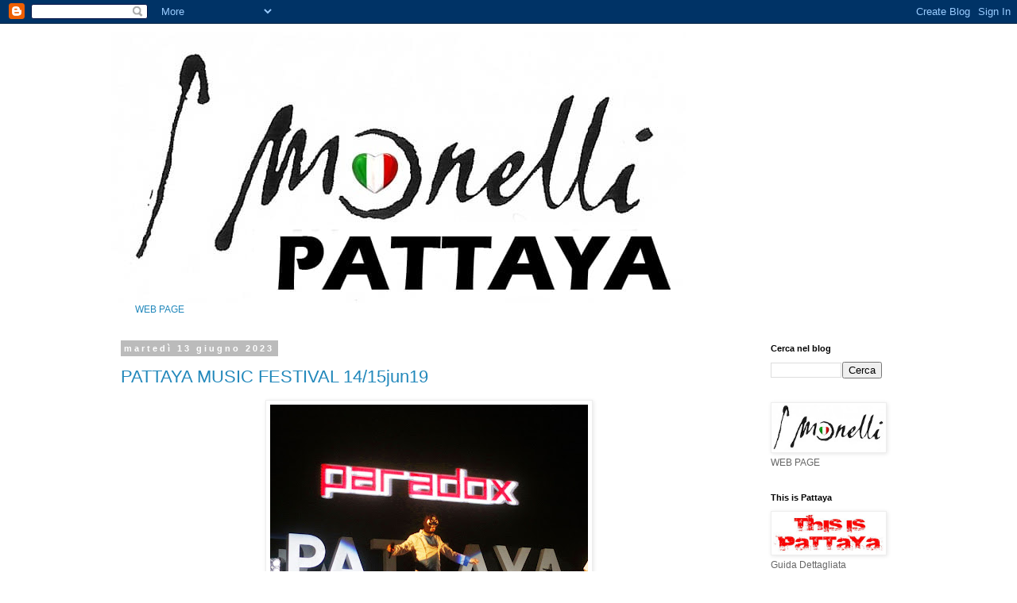

--- FILE ---
content_type: text/html; charset=UTF-8
request_url: https://mpattaya.blogspot.com/2023_06_13_archive.html
body_size: 30091
content:
<!DOCTYPE html>
<html class='v2' dir='ltr' lang='it' xmlns='http://www.w3.org/1999/xhtml' xmlns:b='http://www.google.com/2005/gml/b' xmlns:data='http://www.google.com/2005/gml/data' xmlns:expr='http://www.google.com/2005/gml/expr'>
<head>
<link href='https://www.blogger.com/static/v1/widgets/335934321-css_bundle_v2.css' rel='stylesheet' type='text/css'/>
<meta content='width=1100' name='viewport'/>
<meta content='text/html; charset=UTF-8' http-equiv='Content-Type'/>
<meta content='blogger' name='generator'/>
<link href='https://mpattaya.blogspot.com/favicon.ico' rel='icon' type='image/x-icon'/>
<link href='https://mpattaya.blogspot.com/2023_06_13_archive.html' rel='canonical'/>
<link rel="alternate" type="application/atom+xml" title="PATTAYA - Atom" href="https://mpattaya.blogspot.com/feeds/posts/default" />
<link rel="alternate" type="application/rss+xml" title="PATTAYA - RSS" href="https://mpattaya.blogspot.com/feeds/posts/default?alt=rss" />
<link rel="service.post" type="application/atom+xml" title="PATTAYA - Atom" href="https://www.blogger.com/feeds/5802843349854233394/posts/default" />
<!--Can't find substitution for tag [blog.ieCssRetrofitLinks]-->
<meta content='https://mpattaya.blogspot.com/2023_06_13_archive.html' property='og:url'/>
<meta content='PATTAYA' property='og:title'/>
<meta content='' property='og:description'/>
<title>PATTAYA: 06/13/23</title>
<style id='page-skin-1' type='text/css'><!--
/*
-----------------------------------------------
Blogger Template Style
Name:     Simple
Designer: Blogger
URL:      www.blogger.com
----------------------------------------------- */
/* Variable definitions
====================
<Variable name="keycolor" description="Main Color" type="color" default="#66bbdd"/>
<Group description="Page Text" selector="body">
<Variable name="body.font" description="Font" type="font"
default="normal normal 12px Arial, Tahoma, Helvetica, FreeSans, sans-serif"/>
<Variable name="body.text.color" description="Text Color" type="color" default="#222222"/>
</Group>
<Group description="Backgrounds" selector=".body-fauxcolumns-outer">
<Variable name="body.background.color" description="Outer Background" type="color" default="#66bbdd"/>
<Variable name="content.background.color" description="Main Background" type="color" default="#ffffff"/>
<Variable name="header.background.color" description="Header Background" type="color" default="transparent"/>
</Group>
<Group description="Links" selector=".main-outer">
<Variable name="link.color" description="Link Color" type="color" default="#2288bb"/>
<Variable name="link.visited.color" description="Visited Color" type="color" default="#888888"/>
<Variable name="link.hover.color" description="Hover Color" type="color" default="#33aaff"/>
</Group>
<Group description="Blog Title" selector=".header h1">
<Variable name="header.font" description="Font" type="font"
default="normal normal 60px Arial, Tahoma, Helvetica, FreeSans, sans-serif"/>
<Variable name="header.text.color" description="Title Color" type="color" default="#3399bb" />
</Group>
<Group description="Blog Description" selector=".header .description">
<Variable name="description.text.color" description="Description Color" type="color"
default="#777777" />
</Group>
<Group description="Tabs Text" selector=".tabs-inner .widget li a">
<Variable name="tabs.font" description="Font" type="font"
default="normal normal 14px Arial, Tahoma, Helvetica, FreeSans, sans-serif"/>
<Variable name="tabs.text.color" description="Text Color" type="color" default="#999999"/>
<Variable name="tabs.selected.text.color" description="Selected Color" type="color" default="#000000"/>
</Group>
<Group description="Tabs Background" selector=".tabs-outer .PageList">
<Variable name="tabs.background.color" description="Background Color" type="color" default="#f5f5f5"/>
<Variable name="tabs.selected.background.color" description="Selected Color" type="color" default="#eeeeee"/>
</Group>
<Group description="Post Title" selector="h3.post-title, .comments h4">
<Variable name="post.title.font" description="Font" type="font"
default="normal normal 22px Arial, Tahoma, Helvetica, FreeSans, sans-serif"/>
</Group>
<Group description="Date Header" selector=".date-header">
<Variable name="date.header.color" description="Text Color" type="color"
default="#666666"/>
<Variable name="date.header.background.color" description="Background Color" type="color"
default="transparent"/>
<Variable name="date.header.font" description="Text Font" type="font"
default="normal bold 11px Arial, Tahoma, Helvetica, FreeSans, sans-serif"/>
<Variable name="date.header.padding" description="Date Header Padding" type="string" default="inherit"/>
<Variable name="date.header.letterspacing" description="Date Header Letter Spacing" type="string" default="inherit"/>
<Variable name="date.header.margin" description="Date Header Margin" type="string" default="inherit"/>
</Group>
<Group description="Post Footer" selector=".post-footer">
<Variable name="post.footer.text.color" description="Text Color" type="color" default="#666666"/>
<Variable name="post.footer.background.color" description="Background Color" type="color"
default="#f9f9f9"/>
<Variable name="post.footer.border.color" description="Shadow Color" type="color" default="#eeeeee"/>
</Group>
<Group description="Gadgets" selector="h2">
<Variable name="widget.title.font" description="Title Font" type="font"
default="normal bold 11px Arial, Tahoma, Helvetica, FreeSans, sans-serif"/>
<Variable name="widget.title.text.color" description="Title Color" type="color" default="#000000"/>
<Variable name="widget.alternate.text.color" description="Alternate Color" type="color" default="#999999"/>
</Group>
<Group description="Images" selector=".main-inner">
<Variable name="image.background.color" description="Background Color" type="color" default="#ffffff"/>
<Variable name="image.border.color" description="Border Color" type="color" default="#eeeeee"/>
<Variable name="image.text.color" description="Caption Text Color" type="color" default="#666666"/>
</Group>
<Group description="Accents" selector=".content-inner">
<Variable name="body.rule.color" description="Separator Line Color" type="color" default="#eeeeee"/>
<Variable name="tabs.border.color" description="Tabs Border Color" type="color" default="transparent"/>
</Group>
<Variable name="body.background" description="Body Background" type="background"
color="#ffffff" default="$(color) none repeat scroll top left"/>
<Variable name="body.background.override" description="Body Background Override" type="string" default=""/>
<Variable name="body.background.gradient.cap" description="Body Gradient Cap" type="url"
default="url(https://resources.blogblog.com/blogblog/data/1kt/simple/gradients_light.png)"/>
<Variable name="body.background.gradient.tile" description="Body Gradient Tile" type="url"
default="url(https://resources.blogblog.com/blogblog/data/1kt/simple/body_gradient_tile_light.png)"/>
<Variable name="content.background.color.selector" description="Content Background Color Selector" type="string" default=".content-inner"/>
<Variable name="content.padding" description="Content Padding" type="length" default="10px" min="0" max="100px"/>
<Variable name="content.padding.horizontal" description="Content Horizontal Padding" type="length" default="10px" min="0" max="100px"/>
<Variable name="content.shadow.spread" description="Content Shadow Spread" type="length" default="40px" min="0" max="100px"/>
<Variable name="content.shadow.spread.webkit" description="Content Shadow Spread (WebKit)" type="length" default="5px" min="0" max="100px"/>
<Variable name="content.shadow.spread.ie" description="Content Shadow Spread (IE)" type="length" default="10px" min="0" max="100px"/>
<Variable name="main.border.width" description="Main Border Width" type="length" default="0" min="0" max="10px"/>
<Variable name="header.background.gradient" description="Header Gradient" type="url" default="none"/>
<Variable name="header.shadow.offset.left" description="Header Shadow Offset Left" type="length" default="-1px" min="-50px" max="50px"/>
<Variable name="header.shadow.offset.top" description="Header Shadow Offset Top" type="length" default="-1px" min="-50px" max="50px"/>
<Variable name="header.shadow.spread" description="Header Shadow Spread" type="length" default="1px" min="0" max="100px"/>
<Variable name="header.padding" description="Header Padding" type="length" default="30px" min="0" max="100px"/>
<Variable name="header.border.size" description="Header Border Size" type="length" default="1px" min="0" max="10px"/>
<Variable name="header.bottom.border.size" description="Header Bottom Border Size" type="length" default="1px" min="0" max="10px"/>
<Variable name="header.border.horizontalsize" description="Header Horizontal Border Size" type="length" default="0" min="0" max="10px"/>
<Variable name="description.text.size" description="Description Text Size" type="string" default="140%"/>
<Variable name="tabs.margin.top" description="Tabs Margin Top" type="length" default="0" min="0" max="100px"/>
<Variable name="tabs.margin.side" description="Tabs Side Margin" type="length" default="30px" min="0" max="100px"/>
<Variable name="tabs.background.gradient" description="Tabs Background Gradient" type="url"
default="url(https://resources.blogblog.com/blogblog/data/1kt/simple/gradients_light.png)"/>
<Variable name="tabs.border.width" description="Tabs Border Width" type="length" default="1px" min="0" max="10px"/>
<Variable name="tabs.bevel.border.width" description="Tabs Bevel Border Width" type="length" default="1px" min="0" max="10px"/>
<Variable name="post.margin.bottom" description="Post Bottom Margin" type="length" default="25px" min="0" max="100px"/>
<Variable name="image.border.small.size" description="Image Border Small Size" type="length" default="2px" min="0" max="10px"/>
<Variable name="image.border.large.size" description="Image Border Large Size" type="length" default="5px" min="0" max="10px"/>
<Variable name="page.width.selector" description="Page Width Selector" type="string" default=".region-inner"/>
<Variable name="page.width" description="Page Width" type="string" default="auto"/>
<Variable name="main.section.margin" description="Main Section Margin" type="length" default="15px" min="0" max="100px"/>
<Variable name="main.padding" description="Main Padding" type="length" default="15px" min="0" max="100px"/>
<Variable name="main.padding.top" description="Main Padding Top" type="length" default="30px" min="0" max="100px"/>
<Variable name="main.padding.bottom" description="Main Padding Bottom" type="length" default="30px" min="0" max="100px"/>
<Variable name="paging.background"
color="#ffffff"
description="Background of blog paging area" type="background"
default="transparent none no-repeat scroll top center"/>
<Variable name="footer.bevel" description="Bevel border length of footer" type="length" default="0" min="0" max="10px"/>
<Variable name="mobile.background.overlay" description="Mobile Background Overlay" type="string"
default="transparent none repeat scroll top left"/>
<Variable name="mobile.background.size" description="Mobile Background Size" type="string" default="auto"/>
<Variable name="mobile.button.color" description="Mobile Button Color" type="color" default="#ffffff" />
<Variable name="startSide" description="Side where text starts in blog language" type="automatic" default="left"/>
<Variable name="endSide" description="Side where text ends in blog language" type="automatic" default="right"/>
*/
/* Content
----------------------------------------------- */
body {
font: normal normal 12px 'Trebuchet MS', Trebuchet, Verdana, sans-serif;
color: #666666;
background: #ffffff none repeat scroll top left;
padding: 0 0 0 0;
}
html body .region-inner {
min-width: 0;
max-width: 100%;
width: auto;
}
h2 {
font-size: 22px;
}
a:link {
text-decoration:none;
color: #2288bb;
}
a:visited {
text-decoration:none;
color: #888888;
}
a:hover {
text-decoration:underline;
color: #33aaff;
}
.body-fauxcolumn-outer .fauxcolumn-inner {
background: transparent none repeat scroll top left;
_background-image: none;
}
.body-fauxcolumn-outer .cap-top {
position: absolute;
z-index: 1;
height: 400px;
width: 100%;
}
.body-fauxcolumn-outer .cap-top .cap-left {
width: 100%;
background: transparent none repeat-x scroll top left;
_background-image: none;
}
.content-outer {
-moz-box-shadow: 0 0 0 rgba(0, 0, 0, .15);
-webkit-box-shadow: 0 0 0 rgba(0, 0, 0, .15);
-goog-ms-box-shadow: 0 0 0 #333333;
box-shadow: 0 0 0 rgba(0, 0, 0, .15);
margin-bottom: 1px;
}
.content-inner {
padding: 10px 40px;
}
.content-inner {
background-color: #ffffff;
}
/* Header
----------------------------------------------- */
.header-outer {
background: transparent none repeat-x scroll 0 -400px;
_background-image: none;
}
.Header h1 {
font: normal normal 40px 'Trebuchet MS',Trebuchet,Verdana,sans-serif;
color: #000000;
text-shadow: 0 0 0 rgba(0, 0, 0, .2);
}
.Header h1 a {
color: #000000;
}
.Header .description {
font-size: 18px;
color: #000000;
}
.header-inner .Header .titlewrapper {
padding: 22px 0;
}
.header-inner .Header .descriptionwrapper {
padding: 0 0;
}
/* Tabs
----------------------------------------------- */
.tabs-inner .section:first-child {
border-top: 0 solid #dddddd;
}
.tabs-inner .section:first-child ul {
margin-top: -1px;
border-top: 1px solid #dddddd;
border-left: 1px solid #dddddd;
border-right: 1px solid #dddddd;
}
.tabs-inner .widget ul {
background: transparent none repeat-x scroll 0 -800px;
_background-image: none;
border-bottom: 1px solid #dddddd;
margin-top: 0;
margin-left: -30px;
margin-right: -30px;
}
.tabs-inner .widget li a {
display: inline-block;
padding: .6em 1em;
font: normal normal 12px 'Trebuchet MS', Trebuchet, Verdana, sans-serif;
color: #000000;
border-left: 1px solid #ffffff;
border-right: 1px solid #dddddd;
}
.tabs-inner .widget li:first-child a {
border-left: none;
}
.tabs-inner .widget li.selected a, .tabs-inner .widget li a:hover {
color: #000000;
background-color: #eeeeee;
text-decoration: none;
}
/* Columns
----------------------------------------------- */
.main-outer {
border-top: 0 solid transparent;
}
.fauxcolumn-left-outer .fauxcolumn-inner {
border-right: 1px solid transparent;
}
.fauxcolumn-right-outer .fauxcolumn-inner {
border-left: 1px solid transparent;
}
/* Headings
----------------------------------------------- */
div.widget > h2,
div.widget h2.title {
margin: 0 0 1em 0;
font: normal bold 11px 'Trebuchet MS',Trebuchet,Verdana,sans-serif;
color: #000000;
}
/* Widgets
----------------------------------------------- */
.widget .zippy {
color: #999999;
text-shadow: 2px 2px 1px rgba(0, 0, 0, .1);
}
.widget .popular-posts ul {
list-style: none;
}
/* Posts
----------------------------------------------- */
h2.date-header {
font: normal bold 11px Arial, Tahoma, Helvetica, FreeSans, sans-serif;
}
.date-header span {
background-color: #bbbbbb;
color: #ffffff;
padding: 0.4em;
letter-spacing: 3px;
margin: inherit;
}
.main-inner {
padding-top: 35px;
padding-bottom: 65px;
}
.main-inner .column-center-inner {
padding: 0 0;
}
.main-inner .column-center-inner .section {
margin: 0 1em;
}
.post {
margin: 0 0 45px 0;
}
h3.post-title, .comments h4 {
font: normal normal 22px 'Trebuchet MS',Trebuchet,Verdana,sans-serif;
margin: .75em 0 0;
}
.post-body {
font-size: 110%;
line-height: 1.4;
position: relative;
}
.post-body img, .post-body .tr-caption-container, .Profile img, .Image img,
.BlogList .item-thumbnail img {
padding: 2px;
background: #ffffff;
border: 1px solid #eeeeee;
-moz-box-shadow: 1px 1px 5px rgba(0, 0, 0, .1);
-webkit-box-shadow: 1px 1px 5px rgba(0, 0, 0, .1);
box-shadow: 1px 1px 5px rgba(0, 0, 0, .1);
}
.post-body img, .post-body .tr-caption-container {
padding: 5px;
}
.post-body .tr-caption-container {
color: #666666;
}
.post-body .tr-caption-container img {
padding: 0;
background: transparent;
border: none;
-moz-box-shadow: 0 0 0 rgba(0, 0, 0, .1);
-webkit-box-shadow: 0 0 0 rgba(0, 0, 0, .1);
box-shadow: 0 0 0 rgba(0, 0, 0, .1);
}
.post-header {
margin: 0 0 1.5em;
line-height: 1.6;
font-size: 90%;
}
.post-footer {
margin: 20px -2px 0;
padding: 5px 10px;
color: #666666;
background-color: #eeeeee;
border-bottom: 1px solid #eeeeee;
line-height: 1.6;
font-size: 90%;
}
#comments .comment-author {
padding-top: 1.5em;
border-top: 1px solid transparent;
background-position: 0 1.5em;
}
#comments .comment-author:first-child {
padding-top: 0;
border-top: none;
}
.avatar-image-container {
margin: .2em 0 0;
}
#comments .avatar-image-container img {
border: 1px solid #eeeeee;
}
/* Comments
----------------------------------------------- */
.comments .comments-content .icon.blog-author {
background-repeat: no-repeat;
background-image: url([data-uri]);
}
.comments .comments-content .loadmore a {
border-top: 1px solid #999999;
border-bottom: 1px solid #999999;
}
.comments .comment-thread.inline-thread {
background-color: #eeeeee;
}
.comments .continue {
border-top: 2px solid #999999;
}
/* Accents
---------------------------------------------- */
.section-columns td.columns-cell {
border-left: 1px solid transparent;
}
.blog-pager {
background: transparent url(//www.blogblog.com/1kt/simple/paging_dot.png) repeat-x scroll top center;
}
.blog-pager-older-link, .home-link,
.blog-pager-newer-link {
background-color: #ffffff;
padding: 5px;
}
.footer-outer {
border-top: 1px dashed #bbbbbb;
}
/* Mobile
----------------------------------------------- */
body.mobile  {
background-size: auto;
}
.mobile .body-fauxcolumn-outer {
background: transparent none repeat scroll top left;
}
.mobile .body-fauxcolumn-outer .cap-top {
background-size: 100% auto;
}
.mobile .content-outer {
-webkit-box-shadow: 0 0 3px rgba(0, 0, 0, .15);
box-shadow: 0 0 3px rgba(0, 0, 0, .15);
}
.mobile .tabs-inner .widget ul {
margin-left: 0;
margin-right: 0;
}
.mobile .post {
margin: 0;
}
.mobile .main-inner .column-center-inner .section {
margin: 0;
}
.mobile .date-header span {
padding: 0.1em 10px;
margin: 0 -10px;
}
.mobile h3.post-title {
margin: 0;
}
.mobile .blog-pager {
background: transparent none no-repeat scroll top center;
}
.mobile .footer-outer {
border-top: none;
}
.mobile .main-inner, .mobile .footer-inner {
background-color: #ffffff;
}
.mobile-index-contents {
color: #666666;
}
.mobile-link-button {
background-color: #2288bb;
}
.mobile-link-button a:link, .mobile-link-button a:visited {
color: #ffffff;
}
.mobile .tabs-inner .section:first-child {
border-top: none;
}
.mobile .tabs-inner .PageList .widget-content {
background-color: #eeeeee;
color: #000000;
border-top: 1px solid #dddddd;
border-bottom: 1px solid #dddddd;
}
.mobile .tabs-inner .PageList .widget-content .pagelist-arrow {
border-left: 1px solid #dddddd;
}

--></style>
<style id='template-skin-1' type='text/css'><!--
body {
min-width: 1080px;
}
.content-outer, .content-fauxcolumn-outer, .region-inner {
min-width: 1080px;
max-width: 1080px;
_width: 1080px;
}
.main-inner .columns {
padding-left: 0px;
padding-right: 200px;
}
.main-inner .fauxcolumn-center-outer {
left: 0px;
right: 200px;
/* IE6 does not respect left and right together */
_width: expression(this.parentNode.offsetWidth -
parseInt("0px") -
parseInt("200px") + 'px');
}
.main-inner .fauxcolumn-left-outer {
width: 0px;
}
.main-inner .fauxcolumn-right-outer {
width: 200px;
}
.main-inner .column-left-outer {
width: 0px;
right: 100%;
margin-left: -0px;
}
.main-inner .column-right-outer {
width: 200px;
margin-right: -200px;
}
#layout {
min-width: 0;
}
#layout .content-outer {
min-width: 0;
width: 800px;
}
#layout .region-inner {
min-width: 0;
width: auto;
}
body#layout div.add_widget {
padding: 8px;
}
body#layout div.add_widget a {
margin-left: 32px;
}
--></style>
<link href='https://www.blogger.com/dyn-css/authorization.css?targetBlogID=5802843349854233394&amp;zx=60094e6e-f1db-44f2-8a6a-2860ebc5174c' media='none' onload='if(media!=&#39;all&#39;)media=&#39;all&#39;' rel='stylesheet'/><noscript><link href='https://www.blogger.com/dyn-css/authorization.css?targetBlogID=5802843349854233394&amp;zx=60094e6e-f1db-44f2-8a6a-2860ebc5174c' rel='stylesheet'/></noscript>
<meta name='google-adsense-platform-account' content='ca-host-pub-1556223355139109'/>
<meta name='google-adsense-platform-domain' content='blogspot.com'/>

</head>
<body class='loading'>
<div class='navbar section' id='navbar' name='Navbar'><div class='widget Navbar' data-version='1' id='Navbar1'><script type="text/javascript">
    function setAttributeOnload(object, attribute, val) {
      if(window.addEventListener) {
        window.addEventListener('load',
          function(){ object[attribute] = val; }, false);
      } else {
        window.attachEvent('onload', function(){ object[attribute] = val; });
      }
    }
  </script>
<div id="navbar-iframe-container"></div>
<script type="text/javascript" src="https://apis.google.com/js/platform.js"></script>
<script type="text/javascript">
      gapi.load("gapi.iframes:gapi.iframes.style.bubble", function() {
        if (gapi.iframes && gapi.iframes.getContext) {
          gapi.iframes.getContext().openChild({
              url: 'https://www.blogger.com/navbar/5802843349854233394?origin\x3dhttps://mpattaya.blogspot.com',
              where: document.getElementById("navbar-iframe-container"),
              id: "navbar-iframe"
          });
        }
      });
    </script><script type="text/javascript">
(function() {
var script = document.createElement('script');
script.type = 'text/javascript';
script.src = '//pagead2.googlesyndication.com/pagead/js/google_top_exp.js';
var head = document.getElementsByTagName('head')[0];
if (head) {
head.appendChild(script);
}})();
</script>
</div></div>
<div class='body-fauxcolumns'>
<div class='fauxcolumn-outer body-fauxcolumn-outer'>
<div class='cap-top'>
<div class='cap-left'></div>
<div class='cap-right'></div>
</div>
<div class='fauxborder-left'>
<div class='fauxborder-right'></div>
<div class='fauxcolumn-inner'>
</div>
</div>
<div class='cap-bottom'>
<div class='cap-left'></div>
<div class='cap-right'></div>
</div>
</div>
</div>
<div class='content'>
<div class='content-fauxcolumns'>
<div class='fauxcolumn-outer content-fauxcolumn-outer'>
<div class='cap-top'>
<div class='cap-left'></div>
<div class='cap-right'></div>
</div>
<div class='fauxborder-left'>
<div class='fauxborder-right'></div>
<div class='fauxcolumn-inner'>
</div>
</div>
<div class='cap-bottom'>
<div class='cap-left'></div>
<div class='cap-right'></div>
</div>
</div>
</div>
<div class='content-outer'>
<div class='content-cap-top cap-top'>
<div class='cap-left'></div>
<div class='cap-right'></div>
</div>
<div class='fauxborder-left content-fauxborder-left'>
<div class='fauxborder-right content-fauxborder-right'></div>
<div class='content-inner'>
<header>
<div class='header-outer'>
<div class='header-cap-top cap-top'>
<div class='cap-left'></div>
<div class='cap-right'></div>
</div>
<div class='fauxborder-left header-fauxborder-left'>
<div class='fauxborder-right header-fauxborder-right'></div>
<div class='region-inner header-inner'>
<div class='header section' id='header' name='Intestazione'><div class='widget Header' data-version='1' id='Header1'>
<div id='header-inner'>
<a href='https://mpattaya.blogspot.com/' style='display: block'>
<img alt='PATTAYA' height='342px; ' id='Header1_headerimg' src='https://blogger.googleusercontent.com/img/a/AVvXsEg7qV0Y-ru_fxQv-0YXE5DeXEprwPbkbBYmU4dXgsiF2A_xvuakdDxESJz95w6zBjcMa6E-v3xebYidjnM5tItbOIBNpeccZP36ir7cejy5aXpW5SKKrtsAdwDkOzT_mrAVgW5EkDBQYcNglxTUEpLah_AnJOI8C4y0MWg6bl5VWzO9qQHCVk6W5aZv=s723' style='display: block' width='723px; '/>
</a>
</div>
</div></div>
</div>
</div>
<div class='header-cap-bottom cap-bottom'>
<div class='cap-left'></div>
<div class='cap-right'></div>
</div>
</div>
</header>
<div class='tabs-outer'>
<div class='tabs-cap-top cap-top'>
<div class='cap-left'></div>
<div class='cap-right'></div>
</div>
<div class='fauxborder-left tabs-fauxborder-left'>
<div class='fauxborder-right tabs-fauxborder-right'></div>
<div class='region-inner tabs-inner'>
<div class='tabs section' id='crosscol' name='Multi-colonne'><div class='widget Text' data-version='1' id='Text1'>
<h2 class='title'>SIAMHOUSE HOTEL PATTAYA</h2>
<div class='widget-content'>
<a href="http://www.monellipattaya.com">WEB PAGE</a>
</div>
<div class='clear'></div>
</div></div>
<div class='tabs no-items section' id='crosscol-overflow' name='Cross-Column 2'></div>
</div>
</div>
<div class='tabs-cap-bottom cap-bottom'>
<div class='cap-left'></div>
<div class='cap-right'></div>
</div>
</div>
<div class='main-outer'>
<div class='main-cap-top cap-top'>
<div class='cap-left'></div>
<div class='cap-right'></div>
</div>
<div class='fauxborder-left main-fauxborder-left'>
<div class='fauxborder-right main-fauxborder-right'></div>
<div class='region-inner main-inner'>
<div class='columns fauxcolumns'>
<div class='fauxcolumn-outer fauxcolumn-center-outer'>
<div class='cap-top'>
<div class='cap-left'></div>
<div class='cap-right'></div>
</div>
<div class='fauxborder-left'>
<div class='fauxborder-right'></div>
<div class='fauxcolumn-inner'>
</div>
</div>
<div class='cap-bottom'>
<div class='cap-left'></div>
<div class='cap-right'></div>
</div>
</div>
<div class='fauxcolumn-outer fauxcolumn-left-outer'>
<div class='cap-top'>
<div class='cap-left'></div>
<div class='cap-right'></div>
</div>
<div class='fauxborder-left'>
<div class='fauxborder-right'></div>
<div class='fauxcolumn-inner'>
</div>
</div>
<div class='cap-bottom'>
<div class='cap-left'></div>
<div class='cap-right'></div>
</div>
</div>
<div class='fauxcolumn-outer fauxcolumn-right-outer'>
<div class='cap-top'>
<div class='cap-left'></div>
<div class='cap-right'></div>
</div>
<div class='fauxborder-left'>
<div class='fauxborder-right'></div>
<div class='fauxcolumn-inner'>
</div>
</div>
<div class='cap-bottom'>
<div class='cap-left'></div>
<div class='cap-right'></div>
</div>
</div>
<!-- corrects IE6 width calculation -->
<div class='columns-inner'>
<div class='column-center-outer'>
<div class='column-center-inner'>
<div class='main section' id='main' name='Principale'><div class='widget Blog' data-version='1' id='Blog1'>
<div class='blog-posts hfeed'>

          <div class="date-outer">
        
<h2 class='date-header'><span>martedì 13 giugno 2023</span></h2>

          <div class="date-posts">
        
<div class='post-outer'>
<div class='post hentry uncustomized-post-template' itemscope='itemscope' itemtype='http://schema.org/BlogPosting'>
<meta itemType='https://schema.org/WebPage' itemid='https://mpattaya.blogspot.com/2023/06/14jun19.html' itemprop='mainEntityOfPage' itemscope='itemscope'/>
<meta content='2023-06-13T17:08:00-07:00' itemprop='datePublished'/>
<meta content='2023-06-14T04:50:14Z' itemprop='dateModified'/>
<meta content='https://blogger.googleusercontent.com/img/b/R29vZ2xl/AVvXsEiLFepDTKT33HTsVLwKP-HRCXpGBbZ7nFf0YtpzfAgCPKyHuK-nHdrpuorC7lnFwpis0ijmn7RHvr_4M64sFOFQED84LISDqo02NtEq6RxpUcVFc1safYxB7RKyriAazZOoky5X9jp5HueLe3FkwTsS16jC3aIkLfIk4QLI1HBK4Y92IWwiTl3-jV9qTw/w400-h266/001_exposure_exposure.jpg' itemprop='image_url'/>
<meta content='5802843349854233394' itemprop='blogId'/>
<meta content='2062087985822218369' itemprop='postId'/>
<a name='2062087985822218369'></a>
<h3 class='post-title entry-title' itemprop='headline'>
<a href='https://mpattaya.blogspot.com/2023/06/14jun19.html'>PATTAYA MUSIC FESTIVAL 14/15jun19 </a>
</h3>
<div class='post-header'>
<div class='post-header-line-1'></div>
</div>
<div class='post-body entry-content' id='post-body-2062087985822218369' itemprop='description articleBody'>
<p style="text-align: center;"><a href="https://blogger.googleusercontent.com/img/b/R29vZ2xl/AVvXsEiLFepDTKT33HTsVLwKP-HRCXpGBbZ7nFf0YtpzfAgCPKyHuK-nHdrpuorC7lnFwpis0ijmn7RHvr_4M64sFOFQED84LISDqo02NtEq6RxpUcVFc1safYxB7RKyriAazZOoky5X9jp5HueLe3FkwTsS16jC3aIkLfIk4QLI1HBK4Y92IWwiTl3-jV9qTw/s2074/001_exposure_exposure.jpg" style="margin-left: 1em; margin-right: 1em;"><span style="font-size: xx-small;"><img border="0" data-original-height="1382" data-original-width="2074" height="266" src="https://blogger.googleusercontent.com/img/b/R29vZ2xl/AVvXsEiLFepDTKT33HTsVLwKP-HRCXpGBbZ7nFf0YtpzfAgCPKyHuK-nHdrpuorC7lnFwpis0ijmn7RHvr_4M64sFOFQED84LISDqo02NtEq6RxpUcVFc1safYxB7RKyriAazZOoky5X9jp5HueLe3FkwTsS16jC3aIkLfIk4QLI1HBK4Y92IWwiTl3-jV9qTw/w400-h266/001_exposure_exposure.jpg" width="400"></span></a></p><div style="text-align: center;"><b><span style="font-family: Verdana; font-size: x-large;"><a href="http://www.monellipattaya.com/pattaya/music.htm" style="text-decoration-line: none;">MUSIC</a></span></b></div><div style="text-align: center;"><b><span style="font-family: Verdana; font-size: x-large;"><a href="http://www.monellipattaya.com/pattaya/beachrd.htm" style="text-decoration-line: none;">BEACH ROAD</a></span></b></div><div style="text-align: center;"><b><span style="font-family: Verdana; font-size: x-large;"><a href="http://www.monellipattaya.com/pattaya/terminal21.htm">TERMINAL 21</a></span></b></div><div style="text-align: center;"><a href="http://www.monellipattaya.com/"><span style="font-family: verdana; font-size: x-large;"><b>MONELLIPATTAYA</b></span></a></div><div style="text-align: center;"><span style="font-family: Arial; font-size: medium;">
						<span style="font-family: Arial; font-size: medium;">

										<table border="0" cellspacing="6" style="width: 100%;">

											<tbody><tr>

						<td align="center"><span style="font-family: verdana; font-size: large;"><b><a href="https://www.facebook.com/boypmfc/">Boy Peacemaker</a>&#160;<a href="https://www.facebook.com/ppsaderd/">P SADERD</a>&#160;<a href="https://www.facebook.com/DaEndorphineOFFICIAL/">DA ENDORPHINE</a>&#160;<a href="https://www.facebook.com/paradoxthailand/">Paradox</a>&#160;<a href="https://www.facebook.com/ALIZbandofficial/">ALIZ</a>&#160;<a href="https://www.facebook.com/AB-normal-155215277955292/">AB normal</a>&#160;<a href="https://www.facebook.com/Lam-Morrison-156308017769688/">Lam Morrison</a>&#160;<a href="https://www.facebook.com/rangrockestraofficial/">Rang Rockestra</a>&#160;<a href="https://www.facebook.com/NUVOband/">NUVOband</a>&#160;<a href="https://www.facebook.com/fanpage.aejirakorn/">AE Jirakorn</a></b></span> <br><br></td></tr></tbody></table></span></span></div><span style="font-size: xx-small;"></span>
<div style='clear: both;'></div>
</div>
<div class='jump-link'>
<a href='https://mpattaya.blogspot.com/2023/06/14jun19.html#more' title='PATTAYA MUSIC FESTIVAL 14/15jun19 '>Continua a leggere...&#187;</a>
</div>
<div class='post-footer'>
<div class='post-footer-line post-footer-line-1'>
<span class='post-author vcard'>
</span>
<span class='post-timestamp'>
</span>
<span class='reaction-buttons'>
</span>
<span class='post-comment-link'>
<a class='comment-link' href='https://mpattaya.blogspot.com/2023/06/14jun19.html#comment-form' onclick=''>
Nessun commento:
  </a>
</span>
<span class='post-backlinks post-comment-link'>
</span>
<span class='post-icons'>
<span class='item-control blog-admin pid-677508472'>
<a href='https://www.blogger.com/post-edit.g?blogID=5802843349854233394&postID=2062087985822218369&from=pencil' title='Modifica post'>
<img alt='' class='icon-action' height='18' src='https://resources.blogblog.com/img/icon18_edit_allbkg.gif' width='18'/>
</a>
</span>
</span>
<div class='post-share-buttons goog-inline-block'>
<a class='goog-inline-block share-button sb-email' href='https://www.blogger.com/share-post.g?blogID=5802843349854233394&postID=2062087985822218369&target=email' target='_blank' title='Invia tramite email'><span class='share-button-link-text'>Invia tramite email</span></a><a class='goog-inline-block share-button sb-blog' href='https://www.blogger.com/share-post.g?blogID=5802843349854233394&postID=2062087985822218369&target=blog' onclick='window.open(this.href, "_blank", "height=270,width=475"); return false;' target='_blank' title='Postalo sul blog'><span class='share-button-link-text'>Postalo sul blog</span></a><a class='goog-inline-block share-button sb-twitter' href='https://www.blogger.com/share-post.g?blogID=5802843349854233394&postID=2062087985822218369&target=twitter' target='_blank' title='Condividi su X'><span class='share-button-link-text'>Condividi su X</span></a><a class='goog-inline-block share-button sb-facebook' href='https://www.blogger.com/share-post.g?blogID=5802843349854233394&postID=2062087985822218369&target=facebook' onclick='window.open(this.href, "_blank", "height=430,width=640"); return false;' target='_blank' title='Condividi su Facebook'><span class='share-button-link-text'>Condividi su Facebook</span></a><a class='goog-inline-block share-button sb-pinterest' href='https://www.blogger.com/share-post.g?blogID=5802843349854233394&postID=2062087985822218369&target=pinterest' target='_blank' title='Condividi su Pinterest'><span class='share-button-link-text'>Condividi su Pinterest</span></a>
</div>
</div>
<div class='post-footer-line post-footer-line-2'>
<span class='post-labels'>
</span>
</div>
<div class='post-footer-line post-footer-line-3'>
<span class='post-location'>
</span>
</div>
</div>
</div>
</div>
<div class='post-outer'>
<div class='post hentry uncustomized-post-template' itemscope='itemscope' itemtype='http://schema.org/BlogPosting'>
<meta itemType='https://schema.org/WebPage' itemid='https://mpattaya.blogspot.com/2023/06/glam2303.html' itemprop='mainEntityOfPage' itemscope='itemscope'/>
<meta content='2023-06-13T07:46:00-07:00' itemprop='datePublished'/>
<meta content='2025-04-28T10:23:56Z' itemprop='dateModified'/>
<meta content='https://blogger.googleusercontent.com/img/b/R29vZ2xl/AVvXsEjdawKbMS12ETBdFwTKWkGnyYiHAzIoRKCkOuXSONndn7qDoWQ31Z3NX0uy7CWa3Sl0hfgq__pRnJOjV577u1MJg1e3ttb4y6HpTEYeH-XDATEIWiylKP8ZqhP4vW1aW0frGkkK-abO_2GCDN9_TXJW8nND_B5i_L5_uXstK7aA_IDSPdvoeLXbEyallw/w400-h266/001_resize_exposure.jpg' itemprop='image_url'/>
<meta content='5802843349854233394' itemprop='blogId'/>
<meta content='6488674763253244392' itemprop='postId'/>
<a name='6488674763253244392'></a>
<h3 class='post-title entry-title' itemprop='headline'>
<a href='https://mpattaya.blogspot.com/2023/06/glam2303.html'>So you think you can tell Heaven from hell Blue skies from pain</a>
</h3>
<div class='post-header'>
<div class='post-header-line-1'></div>
</div>
<div class='post-body entry-content' id='post-body-6488674763253244392' itemprop='description articleBody'>
<div style="text-align: center;"><a href="http://www.monellipattaya.com/pattaya/models.htm"><span style="font-family: verdana;"><b></b></span></a><span style="font-family: verdana;"><b><div class="separator" style="clear: both; text-align: center;"><a href="http://www.monellipattaya.com/pattaya/models.htm"></a><a href="https://blogger.googleusercontent.com/img/b/R29vZ2xl/AVvXsEjdawKbMS12ETBdFwTKWkGnyYiHAzIoRKCkOuXSONndn7qDoWQ31Z3NX0uy7CWa3Sl0hfgq__pRnJOjV577u1MJg1e3ttb4y6HpTEYeH-XDATEIWiylKP8ZqhP4vW1aW0frGkkK-abO_2GCDN9_TXJW8nND_B5i_L5_uXstK7aA_IDSPdvoeLXbEyallw/s1620/001_resize_exposure.jpg" style="margin-left: 1em; margin-right: 1em;"><span style="font-size: xx-small;"><img border="0" data-original-height="1079" data-original-width="1620" height="266" src="https://blogger.googleusercontent.com/img/b/R29vZ2xl/AVvXsEjdawKbMS12ETBdFwTKWkGnyYiHAzIoRKCkOuXSONndn7qDoWQ31Z3NX0uy7CWa3Sl0hfgq__pRnJOjV577u1MJg1e3ttb4y6HpTEYeH-XDATEIWiylKP8ZqhP4vW1aW0frGkkK-abO_2GCDN9_TXJW8nND_B5i_L5_uXstK7aA_IDSPdvoeLXbEyallw/w400-h266/001_resize_exposure.jpg" width="400"></span></a></div><span style="font-size: xx-small;"><br></span></b><a href="http://www.monellipattaya.com/pattaya/models.htm" style="font-family: &quot;Times New Roman&quot;;"><span style="font-family: verdana; font-size: x-large;"><b>MODELS</b></span></a></span></div><div style="text-align: center;"><a href="http://www.monellipattaya.com/"><span style="font-family: verdana; font-size: x-large;"><b>MONELLIPATTAYA</b></span></a></div><div style="text-align: center;"><b><span style="font-family: verdana; font-size: x-large;">GLAM2303</span></b></div><div style="text-align: center;"><span style="font-size: xx-small;"><br></span></div><span><span style="font-size: xx-small;"></span></span>
<div style='clear: both;'></div>
</div>
<div class='jump-link'>
<a href='https://mpattaya.blogspot.com/2023/06/glam2303.html#more' title='So you think you can tell Heaven from hell Blue skies from pain'>Continua a leggere...&#187;</a>
</div>
<div class='post-footer'>
<div class='post-footer-line post-footer-line-1'>
<span class='post-author vcard'>
</span>
<span class='post-timestamp'>
</span>
<span class='reaction-buttons'>
</span>
<span class='post-comment-link'>
<a class='comment-link' href='https://mpattaya.blogspot.com/2023/06/glam2303.html#comment-form' onclick=''>
Nessun commento:
  </a>
</span>
<span class='post-backlinks post-comment-link'>
</span>
<span class='post-icons'>
<span class='item-control blog-admin pid-677508472'>
<a href='https://www.blogger.com/post-edit.g?blogID=5802843349854233394&postID=6488674763253244392&from=pencil' title='Modifica post'>
<img alt='' class='icon-action' height='18' src='https://resources.blogblog.com/img/icon18_edit_allbkg.gif' width='18'/>
</a>
</span>
</span>
<div class='post-share-buttons goog-inline-block'>
<a class='goog-inline-block share-button sb-email' href='https://www.blogger.com/share-post.g?blogID=5802843349854233394&postID=6488674763253244392&target=email' target='_blank' title='Invia tramite email'><span class='share-button-link-text'>Invia tramite email</span></a><a class='goog-inline-block share-button sb-blog' href='https://www.blogger.com/share-post.g?blogID=5802843349854233394&postID=6488674763253244392&target=blog' onclick='window.open(this.href, "_blank", "height=270,width=475"); return false;' target='_blank' title='Postalo sul blog'><span class='share-button-link-text'>Postalo sul blog</span></a><a class='goog-inline-block share-button sb-twitter' href='https://www.blogger.com/share-post.g?blogID=5802843349854233394&postID=6488674763253244392&target=twitter' target='_blank' title='Condividi su X'><span class='share-button-link-text'>Condividi su X</span></a><a class='goog-inline-block share-button sb-facebook' href='https://www.blogger.com/share-post.g?blogID=5802843349854233394&postID=6488674763253244392&target=facebook' onclick='window.open(this.href, "_blank", "height=430,width=640"); return false;' target='_blank' title='Condividi su Facebook'><span class='share-button-link-text'>Condividi su Facebook</span></a><a class='goog-inline-block share-button sb-pinterest' href='https://www.blogger.com/share-post.g?blogID=5802843349854233394&postID=6488674763253244392&target=pinterest' target='_blank' title='Condividi su Pinterest'><span class='share-button-link-text'>Condividi su Pinterest</span></a>
</div>
</div>
<div class='post-footer-line post-footer-line-2'>
<span class='post-labels'>
</span>
</div>
<div class='post-footer-line post-footer-line-3'>
<span class='post-location'>
</span>
</div>
</div>
</div>
</div>
<div class='post-outer'>
<div class='post hentry uncustomized-post-template' itemscope='itemscope' itemtype='http://schema.org/BlogPosting'>
<meta itemType='https://schema.org/WebPage' itemid='https://mpattaya.blogspot.com/2023/06/helicopter.html' itemprop='mainEntityOfPage' itemscope='itemscope'/>
<meta content='2023-06-13T04:18:00-07:00' itemprop='datePublished'/>
<meta content='2024-10-13T13:52:30Z' itemprop='dateModified'/>
<meta content='https://blogger.googleusercontent.com/img/b/R29vZ2xl/AVvXsEjjG5_cVlm68esSLnvZjelpIf3yHzdVFYbJMyEEZ6-WXUcEuBZt8nqZbff4d4YaevjYZ4C_hop41J86lgMkZRhXP3Wv5IeTwcVwS89rw-zavtQw1D_arfe7AGxKYUOUyTK5ER8IgJF9IQg9jhtIH6wi0ujrgOAWO6JCAyOayyCRtdjNBuYXVYhQegzbpg/w640-h638/0h23-310_exposure.jpg' itemprop='image_url'/>
<meta content='5802843349854233394' itemprop='blogId'/>
<meta content='8390945984164754854' itemprop='postId'/>
<a name='8390945984164754854'></a>
<h3 class='post-title entry-title' itemprop='headline'>
<a href='https://mpattaya.blogspot.com/2023/06/helicopter.html'>HELICOPTER BAR soi6 Pattaya</a>
</h3>
<div class='post-header'>
<div class='post-header-line-1'></div>
</div>
<div class='post-body entry-content' id='post-body-8390945984164754854' itemprop='description articleBody'>
<p style="text-align: center;"><span style="font-size: xx-small;"><a href="https://blogger.googleusercontent.com/img/b/R29vZ2xl/AVvXsEjjG5_cVlm68esSLnvZjelpIf3yHzdVFYbJMyEEZ6-WXUcEuBZt8nqZbff4d4YaevjYZ4C_hop41J86lgMkZRhXP3Wv5IeTwcVwS89rw-zavtQw1D_arfe7AGxKYUOUyTK5ER8IgJF9IQg9jhtIH6wi0ujrgOAWO6JCAyOayyCRtdjNBuYXVYhQegzbpg/s960/0h23-310_exposure.jpg" style="margin-left: 1em; margin-right: 1em;"><img border="0" data-original-height="956" data-original-width="960" height="638" src="https://blogger.googleusercontent.com/img/b/R29vZ2xl/AVvXsEjjG5_cVlm68esSLnvZjelpIf3yHzdVFYbJMyEEZ6-WXUcEuBZt8nqZbff4d4YaevjYZ4C_hop41J86lgMkZRhXP3Wv5IeTwcVwS89rw-zavtQw1D_arfe7AGxKYUOUyTK5ER8IgJF9IQg9jhtIH6wi0ujrgOAWO6JCAyOayyCRtdjNBuYXVYhQegzbpg/w640-h638/0h23-310_exposure.jpg" width="640"></a><br><br></span></p><div style="text-align: center;"><b><span style="font-family: Verdana;"><b style="text-align: left;"><span style="font-family: Verdana; font-size: x-large;"><a href="http://www.monellipattaya.com/pattaya/hel.htm" style="text-decoration-line: none;">HELICOPTER - NATURE</a></span></b></span></b></div><div style="text-align: center;"><b style="font-size: xx-large;"><span style="font-family: Verdana;"><a href="http://www.monellipattaya.com/pattaya/6.htm" style="text-decoration-line: none;">SOI 6</a></span></b></div><div style="text-align: center;"><a href="http://www.monellipattaya.com/" style="font-size: xx-large;"><span style="font-family: verdana;"><b>MONELLIPATTAYA</b></span></a></div><div style="text-align: center;"><span style="font-size: xx-small;"><br></span></div><div style="text-align: center;"><span style="font-size: xx-small;"><br></span></div><span style="font-size: xx-small;"></span>
<div style='clear: both;'></div>
</div>
<div class='jump-link'>
<a href='https://mpattaya.blogspot.com/2023/06/helicopter.html#more' title='HELICOPTER BAR soi6 Pattaya'>Continua a leggere...&#187;</a>
</div>
<div class='post-footer'>
<div class='post-footer-line post-footer-line-1'>
<span class='post-author vcard'>
</span>
<span class='post-timestamp'>
</span>
<span class='reaction-buttons'>
</span>
<span class='post-comment-link'>
<a class='comment-link' href='https://mpattaya.blogspot.com/2023/06/helicopter.html#comment-form' onclick=''>
Nessun commento:
  </a>
</span>
<span class='post-backlinks post-comment-link'>
</span>
<span class='post-icons'>
<span class='item-control blog-admin pid-677508472'>
<a href='https://www.blogger.com/post-edit.g?blogID=5802843349854233394&postID=8390945984164754854&from=pencil' title='Modifica post'>
<img alt='' class='icon-action' height='18' src='https://resources.blogblog.com/img/icon18_edit_allbkg.gif' width='18'/>
</a>
</span>
</span>
<div class='post-share-buttons goog-inline-block'>
<a class='goog-inline-block share-button sb-email' href='https://www.blogger.com/share-post.g?blogID=5802843349854233394&postID=8390945984164754854&target=email' target='_blank' title='Invia tramite email'><span class='share-button-link-text'>Invia tramite email</span></a><a class='goog-inline-block share-button sb-blog' href='https://www.blogger.com/share-post.g?blogID=5802843349854233394&postID=8390945984164754854&target=blog' onclick='window.open(this.href, "_blank", "height=270,width=475"); return false;' target='_blank' title='Postalo sul blog'><span class='share-button-link-text'>Postalo sul blog</span></a><a class='goog-inline-block share-button sb-twitter' href='https://www.blogger.com/share-post.g?blogID=5802843349854233394&postID=8390945984164754854&target=twitter' target='_blank' title='Condividi su X'><span class='share-button-link-text'>Condividi su X</span></a><a class='goog-inline-block share-button sb-facebook' href='https://www.blogger.com/share-post.g?blogID=5802843349854233394&postID=8390945984164754854&target=facebook' onclick='window.open(this.href, "_blank", "height=430,width=640"); return false;' target='_blank' title='Condividi su Facebook'><span class='share-button-link-text'>Condividi su Facebook</span></a><a class='goog-inline-block share-button sb-pinterest' href='https://www.blogger.com/share-post.g?blogID=5802843349854233394&postID=8390945984164754854&target=pinterest' target='_blank' title='Condividi su Pinterest'><span class='share-button-link-text'>Condividi su Pinterest</span></a>
</div>
</div>
<div class='post-footer-line post-footer-line-2'>
<span class='post-labels'>
</span>
</div>
<div class='post-footer-line post-footer-line-3'>
<span class='post-location'>
</span>
</div>
</div>
</div>
</div>
<div class='post-outer'>
<div class='post hentry uncustomized-post-template' itemscope='itemscope' itemtype='http://schema.org/BlogPosting'>
<meta itemType='https://schema.org/WebPage' itemid='https://mpattaya.blogspot.com/2023/06/nature.html' itemprop='mainEntityOfPage' itemscope='itemscope'/>
<meta content='2023-06-13T04:14:00-07:00' itemprop='datePublished'/>
<meta content='2023-06-14T05:39:23Z' itemprop='dateModified'/>
<meta content='https://blogger.googleusercontent.com/img/b/R29vZ2xl/AVvXsEh0RFB82NyfutbIdq_4wlhZjcSq9Bc0SjxFTpBYE_CkO0IiWqEWDSHjrJexWhgM6V7_zu5jPxRPaRvCpTN5a8AHwSv-e216LVxgyyc4g2a9YE0Y-Gej2L2Qc3m6M03Bm-UxUrI2aY7OKaKKft8kl4O94mF1lHulEzyfckvF2qS8WflcR79yqkmfpfEqFg/w400-h266/0nat18dec084.jpg' itemprop='image_url'/>
<meta content='5802843349854233394' itemprop='blogId'/>
<meta content='2164115171929133726' itemprop='postId'/>
<a name='2164115171929133726'></a>
<h3 class='post-title entry-title' itemprop='headline'>
<a href='https://mpattaya.blogspot.com/2023/06/nature.html'>NATURE BAR soi6 Pattaya</a>
</h3>
<div class='post-header'>
<div class='post-header-line-1'></div>
</div>
<div class='post-body entry-content' id='post-body-2164115171929133726' itemprop='description articleBody'>
<p style="text-align: center;"><a href="https://blogger.googleusercontent.com/img/b/R29vZ2xl/AVvXsEh0RFB82NyfutbIdq_4wlhZjcSq9Bc0SjxFTpBYE_CkO0IiWqEWDSHjrJexWhgM6V7_zu5jPxRPaRvCpTN5a8AHwSv-e216LVxgyyc4g2a9YE0Y-Gej2L2Qc3m6M03Bm-UxUrI2aY7OKaKKft8kl4O94mF1lHulEzyfckvF2qS8WflcR79yqkmfpfEqFg/s960/0nat18dec084.jpg" style="margin-left: 1em; margin-right: 1em;"><span style="font-size: xx-small;"><img border="0" data-original-height="639" data-original-width="960" height="266" src="https://blogger.googleusercontent.com/img/b/R29vZ2xl/AVvXsEh0RFB82NyfutbIdq_4wlhZjcSq9Bc0SjxFTpBYE_CkO0IiWqEWDSHjrJexWhgM6V7_zu5jPxRPaRvCpTN5a8AHwSv-e216LVxgyyc4g2a9YE0Y-Gej2L2Qc3m6M03Bm-UxUrI2aY7OKaKKft8kl4O94mF1lHulEzyfckvF2qS8WflcR79yqkmfpfEqFg/w400-h266/0nat18dec084.jpg" width="400"></span></a></p><div style="text-align: center;"><b><span style="font-family: Verdana;"><b style="text-align: left;"><span style="font-family: Verdana; font-size: x-large;"><a href="http://www.monellipattaya.com/pattaya/hel.htm" style="text-decoration-line: none;">HELICOPTER - NATURE</a></span></b></span></b></div><div style="text-align: center;"><b style="font-size: xx-large;"><span style="font-family: Verdana;"><a href="http://www.monellipattaya.com/pattaya/6.htm" style="text-decoration-line: none;">SOI 6</a></span></b></div><div style="text-align: center;"><a href="http://www.monellipattaya.com/" style="font-size: xx-large;"><span style="font-family: verdana;"><b>MONELLIPATTAYA</b></span></a></div><div style="text-align: center;"><br></div><span style="font-size: xx-small;"></span>
<div style='clear: both;'></div>
</div>
<div class='jump-link'>
<a href='https://mpattaya.blogspot.com/2023/06/nature.html#more' title='NATURE BAR soi6 Pattaya'>Continua a leggere...&#187;</a>
</div>
<div class='post-footer'>
<div class='post-footer-line post-footer-line-1'>
<span class='post-author vcard'>
</span>
<span class='post-timestamp'>
</span>
<span class='reaction-buttons'>
</span>
<span class='post-comment-link'>
<a class='comment-link' href='https://mpattaya.blogspot.com/2023/06/nature.html#comment-form' onclick=''>
Nessun commento:
  </a>
</span>
<span class='post-backlinks post-comment-link'>
</span>
<span class='post-icons'>
<span class='item-control blog-admin pid-677508472'>
<a href='https://www.blogger.com/post-edit.g?blogID=5802843349854233394&postID=2164115171929133726&from=pencil' title='Modifica post'>
<img alt='' class='icon-action' height='18' src='https://resources.blogblog.com/img/icon18_edit_allbkg.gif' width='18'/>
</a>
</span>
</span>
<div class='post-share-buttons goog-inline-block'>
<a class='goog-inline-block share-button sb-email' href='https://www.blogger.com/share-post.g?blogID=5802843349854233394&postID=2164115171929133726&target=email' target='_blank' title='Invia tramite email'><span class='share-button-link-text'>Invia tramite email</span></a><a class='goog-inline-block share-button sb-blog' href='https://www.blogger.com/share-post.g?blogID=5802843349854233394&postID=2164115171929133726&target=blog' onclick='window.open(this.href, "_blank", "height=270,width=475"); return false;' target='_blank' title='Postalo sul blog'><span class='share-button-link-text'>Postalo sul blog</span></a><a class='goog-inline-block share-button sb-twitter' href='https://www.blogger.com/share-post.g?blogID=5802843349854233394&postID=2164115171929133726&target=twitter' target='_blank' title='Condividi su X'><span class='share-button-link-text'>Condividi su X</span></a><a class='goog-inline-block share-button sb-facebook' href='https://www.blogger.com/share-post.g?blogID=5802843349854233394&postID=2164115171929133726&target=facebook' onclick='window.open(this.href, "_blank", "height=430,width=640"); return false;' target='_blank' title='Condividi su Facebook'><span class='share-button-link-text'>Condividi su Facebook</span></a><a class='goog-inline-block share-button sb-pinterest' href='https://www.blogger.com/share-post.g?blogID=5802843349854233394&postID=2164115171929133726&target=pinterest' target='_blank' title='Condividi su Pinterest'><span class='share-button-link-text'>Condividi su Pinterest</span></a>
</div>
</div>
<div class='post-footer-line post-footer-line-2'>
<span class='post-labels'>
</span>
</div>
<div class='post-footer-line post-footer-line-3'>
<span class='post-location'>
</span>
</div>
</div>
</div>
</div>
<div class='post-outer'>
<div class='post hentry uncustomized-post-template' itemscope='itemscope' itemtype='http://schema.org/BlogPosting'>
<meta itemType='https://schema.org/WebPage' itemid='https://mpattaya.blogspot.com/2023/06/butterfly3.html' itemprop='mainEntityOfPage' itemscope='itemscope'/>
<meta content='2023-06-13T03:17:00-07:00' itemprop='datePublished'/>
<meta content='2023-09-25T15:35:36Z' itemprop='dateModified'/>
<meta content='https://blogger.googleusercontent.com/img/b/R29vZ2xl/AVvXsEjP1u8-HeYSt2KqcNA6BFb6zTUiI8vJyH6wVCKmHdXamxhWbMe8PoUUnsr74M8rgKjk_3k0Fhbnq76oNBveJsNZ4qpFFkYQxYxyGg8uh7VbBX3GTPDTwRdjacR51-kfsT4CL7_TNYKpV8BdF9NEH4dUHFncU7Kl-pDwhynVF3RgkggOQdUCZlMkr4b6Ejo/w400-h328/001_exposure.jpg' itemprop='image_url'/>
<meta content='5802843349854233394' itemprop='blogId'/>
<meta content='3066390369951897201' itemprop='postId'/>
<a name='3066390369951897201'></a>
<h3 class='post-title entry-title' itemprop='headline'>
<a href='https://mpattaya.blogspot.com/2023/06/butterfly3.html'>BUTTERFLY BAR soi6 Pattaya III parte</a>
</h3>
<div class='post-header'>
<div class='post-header-line-1'></div>
</div>
<div class='post-body entry-content' id='post-body-3066390369951897201' itemprop='description articleBody'>
<div class="separator" style="clear: both; text-align: center;"><a href="https://blogger.googleusercontent.com/img/b/R29vZ2xl/AVvXsEjP1u8-HeYSt2KqcNA6BFb6zTUiI8vJyH6wVCKmHdXamxhWbMe8PoUUnsr74M8rgKjk_3k0Fhbnq76oNBveJsNZ4qpFFkYQxYxyGg8uh7VbBX3GTPDTwRdjacR51-kfsT4CL7_TNYKpV8BdF9NEH4dUHFncU7Kl-pDwhynVF3RgkggOQdUCZlMkr4b6Ejo/s1440/001_exposure.jpg" imageanchor="1" style="margin-left: 1em; margin-right: 1em;"><span style="font-size: xx-small;"><img border="0" data-original-height="1181" data-original-width="1440" height="328" src="https://blogger.googleusercontent.com/img/b/R29vZ2xl/AVvXsEjP1u8-HeYSt2KqcNA6BFb6zTUiI8vJyH6wVCKmHdXamxhWbMe8PoUUnsr74M8rgKjk_3k0Fhbnq76oNBveJsNZ4qpFFkYQxYxyGg8uh7VbBX3GTPDTwRdjacR51-kfsT4CL7_TNYKpV8BdF9NEH4dUHFncU7Kl-pDwhynVF3RgkggOQdUCZlMkr4b6Ejo/w400-h328/001_exposure.jpg" width="400"></span></a></div><p style="text-align: center;"><a href="https://blogger.googleusercontent.com/img/b/R29vZ2xl/AVvXsEhWmBKy5fB3rVrf7iUHQ0S8Zi3OzbShYTBIx_AuD9_kmoBhuFiyAHToZ7MZKUiJedjFztnnaM2VvO03sZ_uLhVQr9L5ES50PC54g6YT0m2ICUGfJOxq2TkHnD6vtmdZTAYSenMUolP7xD38i01Ta6gn7Z-TeET_iEQUmrJlueDjXweckHcvVHdAEWBJdQ/s2048/0butterfly016_exposure.jpg" style="margin-left: 1em; margin-right: 1em;"><span style="font-size: xx-small;"><img border="0" data-original-height="1365" data-original-width="2048" height="266" src="https://blogger.googleusercontent.com/img/b/R29vZ2xl/AVvXsEhWmBKy5fB3rVrf7iUHQ0S8Zi3OzbShYTBIx_AuD9_kmoBhuFiyAHToZ7MZKUiJedjFztnnaM2VvO03sZ_uLhVQr9L5ES50PC54g6YT0m2ICUGfJOxq2TkHnD6vtmdZTAYSenMUolP7xD38i01Ta6gn7Z-TeET_iEQUmrJlueDjXweckHcvVHdAEWBJdQ/w400-h266/0butterfly016_exposure.jpg" width="400"></span></a></p><div style="text-align: center;"><b><span style="font-family: Verdana; font-size: x-large;"><a href="http://www.monellipattaya.com/pattaya/butterfly.htm" style="text-decoration-line: none;">BUTTERFLY BAR</a></span></b></div><div style="text-align: center;"><b style="font-size: xx-large;"><span style="font-family: Verdana;"><a href="http://www.monellipattaya.com/pattaya/6.htm" style="text-decoration-line: none;">SOI 6</a></span></b></div><div style="text-align: center;"><a href="http://www.monellipattaya.com/" style="font-size: xx-large;"><span style="font-family: verdana;"><b>MONELLIPATTAYA</b></span></a></div><div style="text-align: center;"><span style="font-size: xx-small;"><br></span></div><span style="font-size: xx-small;"></span>
<div style='clear: both;'></div>
</div>
<div class='jump-link'>
<a href='https://mpattaya.blogspot.com/2023/06/butterfly3.html#more' title='BUTTERFLY BAR soi6 Pattaya III parte'>Continua a leggere...&#187;</a>
</div>
<div class='post-footer'>
<div class='post-footer-line post-footer-line-1'>
<span class='post-author vcard'>
</span>
<span class='post-timestamp'>
</span>
<span class='reaction-buttons'>
</span>
<span class='post-comment-link'>
<a class='comment-link' href='https://mpattaya.blogspot.com/2023/06/butterfly3.html#comment-form' onclick=''>
Nessun commento:
  </a>
</span>
<span class='post-backlinks post-comment-link'>
</span>
<span class='post-icons'>
<span class='item-control blog-admin pid-677508472'>
<a href='https://www.blogger.com/post-edit.g?blogID=5802843349854233394&postID=3066390369951897201&from=pencil' title='Modifica post'>
<img alt='' class='icon-action' height='18' src='https://resources.blogblog.com/img/icon18_edit_allbkg.gif' width='18'/>
</a>
</span>
</span>
<div class='post-share-buttons goog-inline-block'>
<a class='goog-inline-block share-button sb-email' href='https://www.blogger.com/share-post.g?blogID=5802843349854233394&postID=3066390369951897201&target=email' target='_blank' title='Invia tramite email'><span class='share-button-link-text'>Invia tramite email</span></a><a class='goog-inline-block share-button sb-blog' href='https://www.blogger.com/share-post.g?blogID=5802843349854233394&postID=3066390369951897201&target=blog' onclick='window.open(this.href, "_blank", "height=270,width=475"); return false;' target='_blank' title='Postalo sul blog'><span class='share-button-link-text'>Postalo sul blog</span></a><a class='goog-inline-block share-button sb-twitter' href='https://www.blogger.com/share-post.g?blogID=5802843349854233394&postID=3066390369951897201&target=twitter' target='_blank' title='Condividi su X'><span class='share-button-link-text'>Condividi su X</span></a><a class='goog-inline-block share-button sb-facebook' href='https://www.blogger.com/share-post.g?blogID=5802843349854233394&postID=3066390369951897201&target=facebook' onclick='window.open(this.href, "_blank", "height=430,width=640"); return false;' target='_blank' title='Condividi su Facebook'><span class='share-button-link-text'>Condividi su Facebook</span></a><a class='goog-inline-block share-button sb-pinterest' href='https://www.blogger.com/share-post.g?blogID=5802843349854233394&postID=3066390369951897201&target=pinterest' target='_blank' title='Condividi su Pinterest'><span class='share-button-link-text'>Condividi su Pinterest</span></a>
</div>
</div>
<div class='post-footer-line post-footer-line-2'>
<span class='post-labels'>
</span>
</div>
<div class='post-footer-line post-footer-line-3'>
<span class='post-location'>
</span>
</div>
</div>
</div>
</div>
<div class='post-outer'>
<div class='post hentry uncustomized-post-template' itemscope='itemscope' itemtype='http://schema.org/BlogPosting'>
<meta itemType='https://schema.org/WebPage' itemid='https://mpattaya.blogspot.com/2023/06/butterfly2.html' itemprop='mainEntityOfPage' itemscope='itemscope'/>
<meta content='2023-06-13T03:14:00-07:00' itemprop='datePublished'/>
<meta content='2023-11-23T06:27:53Z' itemprop='dateModified'/>
<meta content='https://blogger.googleusercontent.com/img/b/R29vZ2xl/AVvXsEiaZYFJMogo4raFuOq6wdpmz6DP8p1lMQiLg9jTz6tagHpjBtiC_9Ko3k51n9gN98_2dQm2aRTQsGgaoeoD_IYtowrdLG0vS3eDqivJA_OHXrXObPa8XXGscJo5uWZx1-AsJiAgCm1hqLAdaX80pe6NlDbPDQ5N9VSCtQyunTIPLaaqrDx1okvs0Yz5TA/w400-h300/0butterfly065_resize_exposure.jpg' itemprop='image_url'/>
<meta content='5802843349854233394' itemprop='blogId'/>
<meta content='4509858946855408980' itemprop='postId'/>
<a name='4509858946855408980'></a>
<h3 class='post-title entry-title' itemprop='headline'>
<a href='https://mpattaya.blogspot.com/2023/06/butterfly2.html'>BUTTERFLY BAR soi6 Pattaya II parte</a>
</h3>
<div class='post-header'>
<div class='post-header-line-1'></div>
</div>
<div class='post-body entry-content' id='post-body-4509858946855408980' itemprop='description articleBody'>
<p style="text-align: center;"><a href="https://blogger.googleusercontent.com/img/b/R29vZ2xl/AVvXsEiaZYFJMogo4raFuOq6wdpmz6DP8p1lMQiLg9jTz6tagHpjBtiC_9Ko3k51n9gN98_2dQm2aRTQsGgaoeoD_IYtowrdLG0vS3eDqivJA_OHXrXObPa8XXGscJo5uWZx1-AsJiAgCm1hqLAdaX80pe6NlDbPDQ5N9VSCtQyunTIPLaaqrDx1okvs0Yz5TA/s1440/0butterfly065_resize_exposure.jpg" style="margin-left: 1em; margin-right: 1em;"><img border="0" data-original-height="1080" data-original-width="1440" height="300" src="https://blogger.googleusercontent.com/img/b/R29vZ2xl/AVvXsEiaZYFJMogo4raFuOq6wdpmz6DP8p1lMQiLg9jTz6tagHpjBtiC_9Ko3k51n9gN98_2dQm2aRTQsGgaoeoD_IYtowrdLG0vS3eDqivJA_OHXrXObPa8XXGscJo5uWZx1-AsJiAgCm1hqLAdaX80pe6NlDbPDQ5N9VSCtQyunTIPLaaqrDx1okvs0Yz5TA/w400-h300/0butterfly065_resize_exposure.jpg" width="400"></a></p><div style="text-align: center;"><b><span style="font-family: Verdana; font-size: x-large;"><a href="http://www.monellipattaya.com/pattaya/butterfly.htm" style="text-decoration-line: none;">BUTTERFLY BAR</a></span></b></div><div style="text-align: center;"><b style="font-size: xx-large;"><span style="font-family: Verdana;"><a href="http://www.monellipattaya.com/pattaya/6.htm" style="text-decoration-line: none;">SOI 6</a></span></b></div><div style="text-align: center;"><a href="http://www.monellipattaya.com/" style="font-size: xx-large;"><span style="font-family: verdana;"><b>MONELLIPATTAYA</b></span></a></div><div style="text-align: center;"><br></div><span></span>
<div style='clear: both;'></div>
</div>
<div class='jump-link'>
<a href='https://mpattaya.blogspot.com/2023/06/butterfly2.html#more' title='BUTTERFLY BAR soi6 Pattaya II parte'>Continua a leggere...&#187;</a>
</div>
<div class='post-footer'>
<div class='post-footer-line post-footer-line-1'>
<span class='post-author vcard'>
</span>
<span class='post-timestamp'>
</span>
<span class='reaction-buttons'>
</span>
<span class='post-comment-link'>
<a class='comment-link' href='https://mpattaya.blogspot.com/2023/06/butterfly2.html#comment-form' onclick=''>
Nessun commento:
  </a>
</span>
<span class='post-backlinks post-comment-link'>
</span>
<span class='post-icons'>
<span class='item-control blog-admin pid-677508472'>
<a href='https://www.blogger.com/post-edit.g?blogID=5802843349854233394&postID=4509858946855408980&from=pencil' title='Modifica post'>
<img alt='' class='icon-action' height='18' src='https://resources.blogblog.com/img/icon18_edit_allbkg.gif' width='18'/>
</a>
</span>
</span>
<div class='post-share-buttons goog-inline-block'>
<a class='goog-inline-block share-button sb-email' href='https://www.blogger.com/share-post.g?blogID=5802843349854233394&postID=4509858946855408980&target=email' target='_blank' title='Invia tramite email'><span class='share-button-link-text'>Invia tramite email</span></a><a class='goog-inline-block share-button sb-blog' href='https://www.blogger.com/share-post.g?blogID=5802843349854233394&postID=4509858946855408980&target=blog' onclick='window.open(this.href, "_blank", "height=270,width=475"); return false;' target='_blank' title='Postalo sul blog'><span class='share-button-link-text'>Postalo sul blog</span></a><a class='goog-inline-block share-button sb-twitter' href='https://www.blogger.com/share-post.g?blogID=5802843349854233394&postID=4509858946855408980&target=twitter' target='_blank' title='Condividi su X'><span class='share-button-link-text'>Condividi su X</span></a><a class='goog-inline-block share-button sb-facebook' href='https://www.blogger.com/share-post.g?blogID=5802843349854233394&postID=4509858946855408980&target=facebook' onclick='window.open(this.href, "_blank", "height=430,width=640"); return false;' target='_blank' title='Condividi su Facebook'><span class='share-button-link-text'>Condividi su Facebook</span></a><a class='goog-inline-block share-button sb-pinterest' href='https://www.blogger.com/share-post.g?blogID=5802843349854233394&postID=4509858946855408980&target=pinterest' target='_blank' title='Condividi su Pinterest'><span class='share-button-link-text'>Condividi su Pinterest</span></a>
</div>
</div>
<div class='post-footer-line post-footer-line-2'>
<span class='post-labels'>
</span>
</div>
<div class='post-footer-line post-footer-line-3'>
<span class='post-location'>
</span>
</div>
</div>
</div>
</div>
<div class='post-outer'>
<div class='post hentry uncustomized-post-template' itemscope='itemscope' itemtype='http://schema.org/BlogPosting'>
<meta itemType='https://schema.org/WebPage' itemid='https://mpattaya.blogspot.com/2023/06/butterfly1.html' itemprop='mainEntityOfPage' itemscope='itemscope'/>
<meta content='2023-06-13T02:34:00-07:00' itemprop='datePublished'/>
<meta content='2023-06-13T10:24:22Z' itemprop='dateModified'/>
<meta content='https://blogger.googleusercontent.com/img/b/R29vZ2xl/AVvXsEjAWHr8ZSsNZYzbVHS3mtUlJqdLoeyUKX8K-iFFMSRhcWIQYoYiSYpiz4yjHAIpGNW1fcZDIDObvHR681dKfDngOaw8QyD8FFlSansSkdgJt8aEj2Px9JafAmc93UxBoJM0Dnf3REavZ49IyhMXc4qV-rJHURMVv6-bhR0qFB-XAqzW8AY4aOx3rZJDXA/w400-h266/17butterfly001_resize_exposure.jpg' itemprop='image_url'/>
<meta content='5802843349854233394' itemprop='blogId'/>
<meta content='4662199963757695194' itemprop='postId'/>
<a name='4662199963757695194'></a>
<h3 class='post-title entry-title' itemprop='headline'>
<a href='https://mpattaya.blogspot.com/2023/06/butterfly1.html'>BUTTERFLY BAR soi6 Pattaya</a>
</h3>
<div class='post-header'>
<div class='post-header-line-1'></div>
</div>
<div class='post-body entry-content' id='post-body-4662199963757695194' itemprop='description articleBody'>
<p style="text-align: center;"><a href="https://blogger.googleusercontent.com/img/b/R29vZ2xl/AVvXsEjAWHr8ZSsNZYzbVHS3mtUlJqdLoeyUKX8K-iFFMSRhcWIQYoYiSYpiz4yjHAIpGNW1fcZDIDObvHR681dKfDngOaw8QyD8FFlSansSkdgJt8aEj2Px9JafAmc93UxBoJM0Dnf3REavZ49IyhMXc4qV-rJHURMVv6-bhR0qFB-XAqzW8AY4aOx3rZJDXA/s1440/17butterfly001_resize_exposure.jpg" imageanchor="1" style="margin-left: 1em; margin-right: 1em;"><img border="0" data-original-height="960" data-original-width="1440" height="266" src="https://blogger.googleusercontent.com/img/b/R29vZ2xl/AVvXsEjAWHr8ZSsNZYzbVHS3mtUlJqdLoeyUKX8K-iFFMSRhcWIQYoYiSYpiz4yjHAIpGNW1fcZDIDObvHR681dKfDngOaw8QyD8FFlSansSkdgJt8aEj2Px9JafAmc93UxBoJM0Dnf3REavZ49IyhMXc4qV-rJHURMVv6-bhR0qFB-XAqzW8AY4aOx3rZJDXA/w400-h266/17butterfly001_resize_exposure.jpg" width="400"></a></p><div style="text-align: center;"><b><span style="font-family: Verdana; font-size: x-large;"><a href="http://www.monellipattaya.com/pattaya/butterfly.htm" style="text-decoration-line: none;">BUTTERFLY BAR</a></span></b></div><div style="text-align: center;"><b style="font-size: xx-large;"><span style="font-family: Verdana;"><a href="http://www.monellipattaya.com/pattaya/6.htm" style="text-decoration-line: none;">SOI 6</a></span></b></div><div style="text-align: center;"><a href="http://www.monellipattaya.com/" style="font-size: xx-large;"><span style="font-family: verdana;"><b>MONELLIPATTAYA</b></span></a></div><div style="text-align: center;"><span style="font-size: xx-small;"><br></span></div><span><span style="font-size: xx-small;"></span></span>
<div style='clear: both;'></div>
</div>
<div class='jump-link'>
<a href='https://mpattaya.blogspot.com/2023/06/butterfly1.html#more' title='BUTTERFLY BAR soi6 Pattaya'>Continua a leggere...&#187;</a>
</div>
<div class='post-footer'>
<div class='post-footer-line post-footer-line-1'>
<span class='post-author vcard'>
</span>
<span class='post-timestamp'>
</span>
<span class='reaction-buttons'>
</span>
<span class='post-comment-link'>
<a class='comment-link' href='https://mpattaya.blogspot.com/2023/06/butterfly1.html#comment-form' onclick=''>
Nessun commento:
  </a>
</span>
<span class='post-backlinks post-comment-link'>
</span>
<span class='post-icons'>
<span class='item-control blog-admin pid-677508472'>
<a href='https://www.blogger.com/post-edit.g?blogID=5802843349854233394&postID=4662199963757695194&from=pencil' title='Modifica post'>
<img alt='' class='icon-action' height='18' src='https://resources.blogblog.com/img/icon18_edit_allbkg.gif' width='18'/>
</a>
</span>
</span>
<div class='post-share-buttons goog-inline-block'>
<a class='goog-inline-block share-button sb-email' href='https://www.blogger.com/share-post.g?blogID=5802843349854233394&postID=4662199963757695194&target=email' target='_blank' title='Invia tramite email'><span class='share-button-link-text'>Invia tramite email</span></a><a class='goog-inline-block share-button sb-blog' href='https://www.blogger.com/share-post.g?blogID=5802843349854233394&postID=4662199963757695194&target=blog' onclick='window.open(this.href, "_blank", "height=270,width=475"); return false;' target='_blank' title='Postalo sul blog'><span class='share-button-link-text'>Postalo sul blog</span></a><a class='goog-inline-block share-button sb-twitter' href='https://www.blogger.com/share-post.g?blogID=5802843349854233394&postID=4662199963757695194&target=twitter' target='_blank' title='Condividi su X'><span class='share-button-link-text'>Condividi su X</span></a><a class='goog-inline-block share-button sb-facebook' href='https://www.blogger.com/share-post.g?blogID=5802843349854233394&postID=4662199963757695194&target=facebook' onclick='window.open(this.href, "_blank", "height=430,width=640"); return false;' target='_blank' title='Condividi su Facebook'><span class='share-button-link-text'>Condividi su Facebook</span></a><a class='goog-inline-block share-button sb-pinterest' href='https://www.blogger.com/share-post.g?blogID=5802843349854233394&postID=4662199963757695194&target=pinterest' target='_blank' title='Condividi su Pinterest'><span class='share-button-link-text'>Condividi su Pinterest</span></a>
</div>
</div>
<div class='post-footer-line post-footer-line-2'>
<span class='post-labels'>
</span>
</div>
<div class='post-footer-line post-footer-line-3'>
<span class='post-location'>
</span>
</div>
</div>
</div>
</div>

        </div></div>
      
</div>
<div class='blog-pager' id='blog-pager'>
<span id='blog-pager-newer-link'>
<a class='blog-pager-newer-link' href='https://mpattaya.blogspot.com/search?updated-max=2023-06-17T09:56:00-07:00&amp;max-results=10&amp;reverse-paginate=true' id='Blog1_blog-pager-newer-link' title='Post più recenti'>Post più recenti</a>
</span>
<span id='blog-pager-older-link'>
<a class='blog-pager-older-link' href='https://mpattaya.blogspot.com/search?updated-max=2023-06-13T02:34:00-07:00&amp;max-results=10' id='Blog1_blog-pager-older-link' title='Post più vecchi'>Post più vecchi</a>
</span>
<a class='home-link' href='https://mpattaya.blogspot.com/'>Home page</a>
</div>
<div class='clear'></div>
<div class='blog-feeds'>
<div class='feed-links'>
Iscriviti a:
<a class='feed-link' href='https://mpattaya.blogspot.com/feeds/posts/default' target='_blank' type='application/atom+xml'>Commenti (Atom)</a>
</div>
</div>
</div></div>
</div>
</div>
<div class='column-left-outer'>
<div class='column-left-inner'>
<aside>
</aside>
</div>
</div>
<div class='column-right-outer'>
<div class='column-right-inner'>
<aside>
<div class='sidebar section' id='sidebar-right-1'><div class='widget BlogSearch' data-version='1' id='BlogSearch1'>
<h2 class='title'>Cerca nel blog</h2>
<div class='widget-content'>
<div id='BlogSearch1_form'>
<form action='https://mpattaya.blogspot.com/search' class='gsc-search-box' target='_top'>
<table cellpadding='0' cellspacing='0' class='gsc-search-box'>
<tbody>
<tr>
<td class='gsc-input'>
<input autocomplete='off' class='gsc-input' name='q' size='10' title='search' type='text' value=''/>
</td>
<td class='gsc-search-button'>
<input class='gsc-search-button' title='search' type='submit' value='Cerca'/>
</td>
</tr>
</tbody>
</table>
</form>
</div>
</div>
<div class='clear'></div>
</div><div class='widget Image' data-version='1' id='Image3'>
<div class='widget-content'>
<a href='http://www.monellipattaya.com/'>
<img alt='' height='79' id='Image3_img' src='https://blogger.googleusercontent.com/img/a/AVvXsEj62mgz-d97GCHXeJ2ciQt9HuyFdozGs451UziJkqAExiKUFQuyI4kGb4bsf7EWn5RxZuVXAgqlv-a7HYeyaa0B5rNnEuYI7xT4Vdh76bgC0ex35SexLdW2FLEuv-SCa340M58sYZ9vnSECKpohGh3krHKakwN2rvWXGlj106VJMfXoAxQ8SIFUiSsv=s192' width='192'/>
</a>
<br/>
<span class='caption'>WEB PAGE</span>
</div>
<div class='clear'></div>
</div><div class='widget Image' data-version='1' id='Image1'>
<h2>This is Pattaya</h2>
<div class='widget-content'>
<a href='http://www.monellipattaya.com/pattaya/index.htm'>
<img alt='This is Pattaya' height='68' id='Image1_img' src='https://blogger.googleusercontent.com/img/a/AVvXsEgZqOi1f0MVdE2qntjMrN5xFXgPFuo5_ISjG5jRnktHBY6xCw-h6SGpOMG9ITP-rQnxa66Ie2lV7Zq9tOe84TsXMzT2yYJObaFWm0CBRX_9Vol__gIJcQC6_vcBztsBLTyrHYc1qyjMp7Dr5mIaWNWJdOJGOrZFFPUa08tYiKsPLoaUA1a0ja5wjhp5=s192' width='192'/>
</a>
<br/>
<span class='caption'>Guida Dettagliata</span>
</div>
<div class='clear'></div>
</div><div class='widget BlogArchive' data-version='1' id='BlogArchive1'>
<h2>Archivio blog</h2>
<div class='widget-content'>
<div id='ArchiveList'>
<div id='BlogArchive1_ArchiveList'>
<ul class='hierarchy'>
<li class='archivedate collapsed'>
<a class='toggle' href='javascript:void(0)'>
<span class='zippy'>

        &#9658;&#160;
      
</span>
</a>
<a class='post-count-link' href='https://mpattaya.blogspot.com/2026/'>
2026
</a>
<span class='post-count' dir='ltr'>(23)</span>
<ul class='hierarchy'>
<li class='archivedate collapsed'>
<a class='toggle' href='javascript:void(0)'>
<span class='zippy'>

        &#9658;&#160;
      
</span>
</a>
<a class='post-count-link' href='https://mpattaya.blogspot.com/2026/01/'>
gennaio
</a>
<span class='post-count' dir='ltr'>(23)</span>
<ul class='hierarchy'>
<li class='archivedate collapsed'>
<a class='toggle' href='javascript:void(0)'>
<span class='zippy'>

        &#9658;&#160;
      
</span>
</a>
<a class='post-count-link' href='https://mpattaya.blogspot.com/2026_01_21_archive.html'>
gen 21
</a>
<span class='post-count' dir='ltr'>(1)</span>
</li>
</ul>
<ul class='hierarchy'>
<li class='archivedate collapsed'>
<a class='toggle' href='javascript:void(0)'>
<span class='zippy'>

        &#9658;&#160;
      
</span>
</a>
<a class='post-count-link' href='https://mpattaya.blogspot.com/2026_01_19_archive.html'>
gen 19
</a>
<span class='post-count' dir='ltr'>(1)</span>
</li>
</ul>
<ul class='hierarchy'>
<li class='archivedate collapsed'>
<a class='toggle' href='javascript:void(0)'>
<span class='zippy'>

        &#9658;&#160;
      
</span>
</a>
<a class='post-count-link' href='https://mpattaya.blogspot.com/2026_01_18_archive.html'>
gen 18
</a>
<span class='post-count' dir='ltr'>(3)</span>
</li>
</ul>
<ul class='hierarchy'>
<li class='archivedate collapsed'>
<a class='toggle' href='javascript:void(0)'>
<span class='zippy'>

        &#9658;&#160;
      
</span>
</a>
<a class='post-count-link' href='https://mpattaya.blogspot.com/2026_01_17_archive.html'>
gen 17
</a>
<span class='post-count' dir='ltr'>(1)</span>
</li>
</ul>
<ul class='hierarchy'>
<li class='archivedate collapsed'>
<a class='toggle' href='javascript:void(0)'>
<span class='zippy'>

        &#9658;&#160;
      
</span>
</a>
<a class='post-count-link' href='https://mpattaya.blogspot.com/2026_01_16_archive.html'>
gen 16
</a>
<span class='post-count' dir='ltr'>(1)</span>
</li>
</ul>
<ul class='hierarchy'>
<li class='archivedate collapsed'>
<a class='toggle' href='javascript:void(0)'>
<span class='zippy'>

        &#9658;&#160;
      
</span>
</a>
<a class='post-count-link' href='https://mpattaya.blogspot.com/2026_01_15_archive.html'>
gen 15
</a>
<span class='post-count' dir='ltr'>(1)</span>
</li>
</ul>
<ul class='hierarchy'>
<li class='archivedate collapsed'>
<a class='toggle' href='javascript:void(0)'>
<span class='zippy'>

        &#9658;&#160;
      
</span>
</a>
<a class='post-count-link' href='https://mpattaya.blogspot.com/2026_01_12_archive.html'>
gen 12
</a>
<span class='post-count' dir='ltr'>(1)</span>
</li>
</ul>
<ul class='hierarchy'>
<li class='archivedate collapsed'>
<a class='toggle' href='javascript:void(0)'>
<span class='zippy'>

        &#9658;&#160;
      
</span>
</a>
<a class='post-count-link' href='https://mpattaya.blogspot.com/2026_01_09_archive.html'>
gen 09
</a>
<span class='post-count' dir='ltr'>(1)</span>
</li>
</ul>
<ul class='hierarchy'>
<li class='archivedate collapsed'>
<a class='toggle' href='javascript:void(0)'>
<span class='zippy'>

        &#9658;&#160;
      
</span>
</a>
<a class='post-count-link' href='https://mpattaya.blogspot.com/2026_01_08_archive.html'>
gen 08
</a>
<span class='post-count' dir='ltr'>(1)</span>
</li>
</ul>
<ul class='hierarchy'>
<li class='archivedate collapsed'>
<a class='toggle' href='javascript:void(0)'>
<span class='zippy'>

        &#9658;&#160;
      
</span>
</a>
<a class='post-count-link' href='https://mpattaya.blogspot.com/2026_01_07_archive.html'>
gen 07
</a>
<span class='post-count' dir='ltr'>(1)</span>
</li>
</ul>
<ul class='hierarchy'>
<li class='archivedate collapsed'>
<a class='toggle' href='javascript:void(0)'>
<span class='zippy'>

        &#9658;&#160;
      
</span>
</a>
<a class='post-count-link' href='https://mpattaya.blogspot.com/2026_01_06_archive.html'>
gen 06
</a>
<span class='post-count' dir='ltr'>(3)</span>
</li>
</ul>
<ul class='hierarchy'>
<li class='archivedate collapsed'>
<a class='toggle' href='javascript:void(0)'>
<span class='zippy'>

        &#9658;&#160;
      
</span>
</a>
<a class='post-count-link' href='https://mpattaya.blogspot.com/2026_01_01_archive.html'>
gen 01
</a>
<span class='post-count' dir='ltr'>(8)</span>
</li>
</ul>
</li>
</ul>
</li>
</ul>
<ul class='hierarchy'>
<li class='archivedate collapsed'>
<a class='toggle' href='javascript:void(0)'>
<span class='zippy'>

        &#9658;&#160;
      
</span>
</a>
<a class='post-count-link' href='https://mpattaya.blogspot.com/2025/'>
2025
</a>
<span class='post-count' dir='ltr'>(403)</span>
<ul class='hierarchy'>
<li class='archivedate collapsed'>
<a class='toggle' href='javascript:void(0)'>
<span class='zippy'>

        &#9658;&#160;
      
</span>
</a>
<a class='post-count-link' href='https://mpattaya.blogspot.com/2025/12/'>
dicembre
</a>
<span class='post-count' dir='ltr'>(50)</span>
<ul class='hierarchy'>
<li class='archivedate collapsed'>
<a class='toggle' href='javascript:void(0)'>
<span class='zippy'>

        &#9658;&#160;
      
</span>
</a>
<a class='post-count-link' href='https://mpattaya.blogspot.com/2025_12_30_archive.html'>
dic 30
</a>
<span class='post-count' dir='ltr'>(5)</span>
</li>
</ul>
<ul class='hierarchy'>
<li class='archivedate collapsed'>
<a class='toggle' href='javascript:void(0)'>
<span class='zippy'>

        &#9658;&#160;
      
</span>
</a>
<a class='post-count-link' href='https://mpattaya.blogspot.com/2025_12_29_archive.html'>
dic 29
</a>
<span class='post-count' dir='ltr'>(3)</span>
</li>
</ul>
<ul class='hierarchy'>
<li class='archivedate collapsed'>
<a class='toggle' href='javascript:void(0)'>
<span class='zippy'>

        &#9658;&#160;
      
</span>
</a>
<a class='post-count-link' href='https://mpattaya.blogspot.com/2025_12_28_archive.html'>
dic 28
</a>
<span class='post-count' dir='ltr'>(2)</span>
</li>
</ul>
<ul class='hierarchy'>
<li class='archivedate collapsed'>
<a class='toggle' href='javascript:void(0)'>
<span class='zippy'>

        &#9658;&#160;
      
</span>
</a>
<a class='post-count-link' href='https://mpattaya.blogspot.com/2025_12_27_archive.html'>
dic 27
</a>
<span class='post-count' dir='ltr'>(2)</span>
</li>
</ul>
<ul class='hierarchy'>
<li class='archivedate collapsed'>
<a class='toggle' href='javascript:void(0)'>
<span class='zippy'>

        &#9658;&#160;
      
</span>
</a>
<a class='post-count-link' href='https://mpattaya.blogspot.com/2025_12_26_archive.html'>
dic 26
</a>
<span class='post-count' dir='ltr'>(5)</span>
</li>
</ul>
<ul class='hierarchy'>
<li class='archivedate collapsed'>
<a class='toggle' href='javascript:void(0)'>
<span class='zippy'>

        &#9658;&#160;
      
</span>
</a>
<a class='post-count-link' href='https://mpattaya.blogspot.com/2025_12_25_archive.html'>
dic 25
</a>
<span class='post-count' dir='ltr'>(2)</span>
</li>
</ul>
<ul class='hierarchy'>
<li class='archivedate collapsed'>
<a class='toggle' href='javascript:void(0)'>
<span class='zippy'>

        &#9658;&#160;
      
</span>
</a>
<a class='post-count-link' href='https://mpattaya.blogspot.com/2025_12_23_archive.html'>
dic 23
</a>
<span class='post-count' dir='ltr'>(2)</span>
</li>
</ul>
<ul class='hierarchy'>
<li class='archivedate collapsed'>
<a class='toggle' href='javascript:void(0)'>
<span class='zippy'>

        &#9658;&#160;
      
</span>
</a>
<a class='post-count-link' href='https://mpattaya.blogspot.com/2025_12_22_archive.html'>
dic 22
</a>
<span class='post-count' dir='ltr'>(4)</span>
</li>
</ul>
<ul class='hierarchy'>
<li class='archivedate collapsed'>
<a class='toggle' href='javascript:void(0)'>
<span class='zippy'>

        &#9658;&#160;
      
</span>
</a>
<a class='post-count-link' href='https://mpattaya.blogspot.com/2025_12_21_archive.html'>
dic 21
</a>
<span class='post-count' dir='ltr'>(2)</span>
</li>
</ul>
<ul class='hierarchy'>
<li class='archivedate collapsed'>
<a class='toggle' href='javascript:void(0)'>
<span class='zippy'>

        &#9658;&#160;
      
</span>
</a>
<a class='post-count-link' href='https://mpattaya.blogspot.com/2025_12_17_archive.html'>
dic 17
</a>
<span class='post-count' dir='ltr'>(1)</span>
</li>
</ul>
<ul class='hierarchy'>
<li class='archivedate collapsed'>
<a class='toggle' href='javascript:void(0)'>
<span class='zippy'>

        &#9658;&#160;
      
</span>
</a>
<a class='post-count-link' href='https://mpattaya.blogspot.com/2025_12_16_archive.html'>
dic 16
</a>
<span class='post-count' dir='ltr'>(1)</span>
</li>
</ul>
<ul class='hierarchy'>
<li class='archivedate collapsed'>
<a class='toggle' href='javascript:void(0)'>
<span class='zippy'>

        &#9658;&#160;
      
</span>
</a>
<a class='post-count-link' href='https://mpattaya.blogspot.com/2025_12_15_archive.html'>
dic 15
</a>
<span class='post-count' dir='ltr'>(3)</span>
</li>
</ul>
<ul class='hierarchy'>
<li class='archivedate collapsed'>
<a class='toggle' href='javascript:void(0)'>
<span class='zippy'>

        &#9658;&#160;
      
</span>
</a>
<a class='post-count-link' href='https://mpattaya.blogspot.com/2025_12_14_archive.html'>
dic 14
</a>
<span class='post-count' dir='ltr'>(1)</span>
</li>
</ul>
<ul class='hierarchy'>
<li class='archivedate collapsed'>
<a class='toggle' href='javascript:void(0)'>
<span class='zippy'>

        &#9658;&#160;
      
</span>
</a>
<a class='post-count-link' href='https://mpattaya.blogspot.com/2025_12_13_archive.html'>
dic 13
</a>
<span class='post-count' dir='ltr'>(1)</span>
</li>
</ul>
<ul class='hierarchy'>
<li class='archivedate collapsed'>
<a class='toggle' href='javascript:void(0)'>
<span class='zippy'>

        &#9658;&#160;
      
</span>
</a>
<a class='post-count-link' href='https://mpattaya.blogspot.com/2025_12_10_archive.html'>
dic 10
</a>
<span class='post-count' dir='ltr'>(1)</span>
</li>
</ul>
<ul class='hierarchy'>
<li class='archivedate collapsed'>
<a class='toggle' href='javascript:void(0)'>
<span class='zippy'>

        &#9658;&#160;
      
</span>
</a>
<a class='post-count-link' href='https://mpattaya.blogspot.com/2025_12_09_archive.html'>
dic 09
</a>
<span class='post-count' dir='ltr'>(6)</span>
</li>
</ul>
<ul class='hierarchy'>
<li class='archivedate collapsed'>
<a class='toggle' href='javascript:void(0)'>
<span class='zippy'>

        &#9658;&#160;
      
</span>
</a>
<a class='post-count-link' href='https://mpattaya.blogspot.com/2025_12_03_archive.html'>
dic 03
</a>
<span class='post-count' dir='ltr'>(3)</span>
</li>
</ul>
<ul class='hierarchy'>
<li class='archivedate collapsed'>
<a class='toggle' href='javascript:void(0)'>
<span class='zippy'>

        &#9658;&#160;
      
</span>
</a>
<a class='post-count-link' href='https://mpattaya.blogspot.com/2025_12_01_archive.html'>
dic 01
</a>
<span class='post-count' dir='ltr'>(6)</span>
</li>
</ul>
</li>
</ul>
<ul class='hierarchy'>
<li class='archivedate collapsed'>
<a class='toggle' href='javascript:void(0)'>
<span class='zippy'>

        &#9658;&#160;
      
</span>
</a>
<a class='post-count-link' href='https://mpattaya.blogspot.com/2025/11/'>
novembre
</a>
<span class='post-count' dir='ltr'>(41)</span>
<ul class='hierarchy'>
<li class='archivedate collapsed'>
<a class='toggle' href='javascript:void(0)'>
<span class='zippy'>

        &#9658;&#160;
      
</span>
</a>
<a class='post-count-link' href='https://mpattaya.blogspot.com/2025_11_29_archive.html'>
nov 29
</a>
<span class='post-count' dir='ltr'>(1)</span>
</li>
</ul>
<ul class='hierarchy'>
<li class='archivedate collapsed'>
<a class='toggle' href='javascript:void(0)'>
<span class='zippy'>

        &#9658;&#160;
      
</span>
</a>
<a class='post-count-link' href='https://mpattaya.blogspot.com/2025_11_27_archive.html'>
nov 27
</a>
<span class='post-count' dir='ltr'>(1)</span>
</li>
</ul>
<ul class='hierarchy'>
<li class='archivedate collapsed'>
<a class='toggle' href='javascript:void(0)'>
<span class='zippy'>

        &#9658;&#160;
      
</span>
</a>
<a class='post-count-link' href='https://mpattaya.blogspot.com/2025_11_24_archive.html'>
nov 24
</a>
<span class='post-count' dir='ltr'>(3)</span>
</li>
</ul>
<ul class='hierarchy'>
<li class='archivedate collapsed'>
<a class='toggle' href='javascript:void(0)'>
<span class='zippy'>

        &#9658;&#160;
      
</span>
</a>
<a class='post-count-link' href='https://mpattaya.blogspot.com/2025_11_22_archive.html'>
nov 22
</a>
<span class='post-count' dir='ltr'>(4)</span>
</li>
</ul>
<ul class='hierarchy'>
<li class='archivedate collapsed'>
<a class='toggle' href='javascript:void(0)'>
<span class='zippy'>

        &#9658;&#160;
      
</span>
</a>
<a class='post-count-link' href='https://mpattaya.blogspot.com/2025_11_21_archive.html'>
nov 21
</a>
<span class='post-count' dir='ltr'>(1)</span>
</li>
</ul>
<ul class='hierarchy'>
<li class='archivedate collapsed'>
<a class='toggle' href='javascript:void(0)'>
<span class='zippy'>

        &#9658;&#160;
      
</span>
</a>
<a class='post-count-link' href='https://mpattaya.blogspot.com/2025_11_20_archive.html'>
nov 20
</a>
<span class='post-count' dir='ltr'>(4)</span>
</li>
</ul>
<ul class='hierarchy'>
<li class='archivedate collapsed'>
<a class='toggle' href='javascript:void(0)'>
<span class='zippy'>

        &#9658;&#160;
      
</span>
</a>
<a class='post-count-link' href='https://mpattaya.blogspot.com/2025_11_18_archive.html'>
nov 18
</a>
<span class='post-count' dir='ltr'>(4)</span>
</li>
</ul>
<ul class='hierarchy'>
<li class='archivedate collapsed'>
<a class='toggle' href='javascript:void(0)'>
<span class='zippy'>

        &#9658;&#160;
      
</span>
</a>
<a class='post-count-link' href='https://mpattaya.blogspot.com/2025_11_17_archive.html'>
nov 17
</a>
<span class='post-count' dir='ltr'>(2)</span>
</li>
</ul>
<ul class='hierarchy'>
<li class='archivedate collapsed'>
<a class='toggle' href='javascript:void(0)'>
<span class='zippy'>

        &#9658;&#160;
      
</span>
</a>
<a class='post-count-link' href='https://mpattaya.blogspot.com/2025_11_15_archive.html'>
nov 15
</a>
<span class='post-count' dir='ltr'>(1)</span>
</li>
</ul>
<ul class='hierarchy'>
<li class='archivedate collapsed'>
<a class='toggle' href='javascript:void(0)'>
<span class='zippy'>

        &#9658;&#160;
      
</span>
</a>
<a class='post-count-link' href='https://mpattaya.blogspot.com/2025_11_14_archive.html'>
nov 14
</a>
<span class='post-count' dir='ltr'>(1)</span>
</li>
</ul>
<ul class='hierarchy'>
<li class='archivedate collapsed'>
<a class='toggle' href='javascript:void(0)'>
<span class='zippy'>

        &#9658;&#160;
      
</span>
</a>
<a class='post-count-link' href='https://mpattaya.blogspot.com/2025_11_13_archive.html'>
nov 13
</a>
<span class='post-count' dir='ltr'>(1)</span>
</li>
</ul>
<ul class='hierarchy'>
<li class='archivedate collapsed'>
<a class='toggle' href='javascript:void(0)'>
<span class='zippy'>

        &#9658;&#160;
      
</span>
</a>
<a class='post-count-link' href='https://mpattaya.blogspot.com/2025_11_12_archive.html'>
nov 12
</a>
<span class='post-count' dir='ltr'>(3)</span>
</li>
</ul>
<ul class='hierarchy'>
<li class='archivedate collapsed'>
<a class='toggle' href='javascript:void(0)'>
<span class='zippy'>

        &#9658;&#160;
      
</span>
</a>
<a class='post-count-link' href='https://mpattaya.blogspot.com/2025_11_10_archive.html'>
nov 10
</a>
<span class='post-count' dir='ltr'>(7)</span>
</li>
</ul>
<ul class='hierarchy'>
<li class='archivedate collapsed'>
<a class='toggle' href='javascript:void(0)'>
<span class='zippy'>

        &#9658;&#160;
      
</span>
</a>
<a class='post-count-link' href='https://mpattaya.blogspot.com/2025_11_09_archive.html'>
nov 09
</a>
<span class='post-count' dir='ltr'>(1)</span>
</li>
</ul>
<ul class='hierarchy'>
<li class='archivedate collapsed'>
<a class='toggle' href='javascript:void(0)'>
<span class='zippy'>

        &#9658;&#160;
      
</span>
</a>
<a class='post-count-link' href='https://mpattaya.blogspot.com/2025_11_04_archive.html'>
nov 04
</a>
<span class='post-count' dir='ltr'>(3)</span>
</li>
</ul>
<ul class='hierarchy'>
<li class='archivedate collapsed'>
<a class='toggle' href='javascript:void(0)'>
<span class='zippy'>

        &#9658;&#160;
      
</span>
</a>
<a class='post-count-link' href='https://mpattaya.blogspot.com/2025_11_03_archive.html'>
nov 03
</a>
<span class='post-count' dir='ltr'>(3)</span>
</li>
</ul>
<ul class='hierarchy'>
<li class='archivedate collapsed'>
<a class='toggle' href='javascript:void(0)'>
<span class='zippy'>

        &#9658;&#160;
      
</span>
</a>
<a class='post-count-link' href='https://mpattaya.blogspot.com/2025_11_02_archive.html'>
nov 02
</a>
<span class='post-count' dir='ltr'>(1)</span>
</li>
</ul>
</li>
</ul>
<ul class='hierarchy'>
<li class='archivedate collapsed'>
<a class='toggle' href='javascript:void(0)'>
<span class='zippy'>

        &#9658;&#160;
      
</span>
</a>
<a class='post-count-link' href='https://mpattaya.blogspot.com/2025/10/'>
ottobre
</a>
<span class='post-count' dir='ltr'>(18)</span>
<ul class='hierarchy'>
<li class='archivedate collapsed'>
<a class='toggle' href='javascript:void(0)'>
<span class='zippy'>

        &#9658;&#160;
      
</span>
</a>
<a class='post-count-link' href='https://mpattaya.blogspot.com/2025_10_25_archive.html'>
ott 25
</a>
<span class='post-count' dir='ltr'>(1)</span>
</li>
</ul>
<ul class='hierarchy'>
<li class='archivedate collapsed'>
<a class='toggle' href='javascript:void(0)'>
<span class='zippy'>

        &#9658;&#160;
      
</span>
</a>
<a class='post-count-link' href='https://mpattaya.blogspot.com/2025_10_22_archive.html'>
ott 22
</a>
<span class='post-count' dir='ltr'>(1)</span>
</li>
</ul>
<ul class='hierarchy'>
<li class='archivedate collapsed'>
<a class='toggle' href='javascript:void(0)'>
<span class='zippy'>

        &#9658;&#160;
      
</span>
</a>
<a class='post-count-link' href='https://mpattaya.blogspot.com/2025_10_18_archive.html'>
ott 18
</a>
<span class='post-count' dir='ltr'>(1)</span>
</li>
</ul>
<ul class='hierarchy'>
<li class='archivedate collapsed'>
<a class='toggle' href='javascript:void(0)'>
<span class='zippy'>

        &#9658;&#160;
      
</span>
</a>
<a class='post-count-link' href='https://mpattaya.blogspot.com/2025_10_17_archive.html'>
ott 17
</a>
<span class='post-count' dir='ltr'>(2)</span>
</li>
</ul>
<ul class='hierarchy'>
<li class='archivedate collapsed'>
<a class='toggle' href='javascript:void(0)'>
<span class='zippy'>

        &#9658;&#160;
      
</span>
</a>
<a class='post-count-link' href='https://mpattaya.blogspot.com/2025_10_15_archive.html'>
ott 15
</a>
<span class='post-count' dir='ltr'>(2)</span>
</li>
</ul>
<ul class='hierarchy'>
<li class='archivedate collapsed'>
<a class='toggle' href='javascript:void(0)'>
<span class='zippy'>

        &#9658;&#160;
      
</span>
</a>
<a class='post-count-link' href='https://mpattaya.blogspot.com/2025_10_14_archive.html'>
ott 14
</a>
<span class='post-count' dir='ltr'>(1)</span>
</li>
</ul>
<ul class='hierarchy'>
<li class='archivedate collapsed'>
<a class='toggle' href='javascript:void(0)'>
<span class='zippy'>

        &#9658;&#160;
      
</span>
</a>
<a class='post-count-link' href='https://mpattaya.blogspot.com/2025_10_13_archive.html'>
ott 13
</a>
<span class='post-count' dir='ltr'>(2)</span>
</li>
</ul>
<ul class='hierarchy'>
<li class='archivedate collapsed'>
<a class='toggle' href='javascript:void(0)'>
<span class='zippy'>

        &#9658;&#160;
      
</span>
</a>
<a class='post-count-link' href='https://mpattaya.blogspot.com/2025_10_12_archive.html'>
ott 12
</a>
<span class='post-count' dir='ltr'>(1)</span>
</li>
</ul>
<ul class='hierarchy'>
<li class='archivedate collapsed'>
<a class='toggle' href='javascript:void(0)'>
<span class='zippy'>

        &#9658;&#160;
      
</span>
</a>
<a class='post-count-link' href='https://mpattaya.blogspot.com/2025_10_11_archive.html'>
ott 11
</a>
<span class='post-count' dir='ltr'>(1)</span>
</li>
</ul>
<ul class='hierarchy'>
<li class='archivedate collapsed'>
<a class='toggle' href='javascript:void(0)'>
<span class='zippy'>

        &#9658;&#160;
      
</span>
</a>
<a class='post-count-link' href='https://mpattaya.blogspot.com/2025_10_10_archive.html'>
ott 10
</a>
<span class='post-count' dir='ltr'>(3)</span>
</li>
</ul>
<ul class='hierarchy'>
<li class='archivedate collapsed'>
<a class='toggle' href='javascript:void(0)'>
<span class='zippy'>

        &#9658;&#160;
      
</span>
</a>
<a class='post-count-link' href='https://mpattaya.blogspot.com/2025_10_08_archive.html'>
ott 08
</a>
<span class='post-count' dir='ltr'>(1)</span>
</li>
</ul>
<ul class='hierarchy'>
<li class='archivedate collapsed'>
<a class='toggle' href='javascript:void(0)'>
<span class='zippy'>

        &#9658;&#160;
      
</span>
</a>
<a class='post-count-link' href='https://mpattaya.blogspot.com/2025_10_05_archive.html'>
ott 05
</a>
<span class='post-count' dir='ltr'>(1)</span>
</li>
</ul>
<ul class='hierarchy'>
<li class='archivedate collapsed'>
<a class='toggle' href='javascript:void(0)'>
<span class='zippy'>

        &#9658;&#160;
      
</span>
</a>
<a class='post-count-link' href='https://mpattaya.blogspot.com/2025_10_03_archive.html'>
ott 03
</a>
<span class='post-count' dir='ltr'>(1)</span>
</li>
</ul>
</li>
</ul>
<ul class='hierarchy'>
<li class='archivedate collapsed'>
<a class='toggle' href='javascript:void(0)'>
<span class='zippy'>

        &#9658;&#160;
      
</span>
</a>
<a class='post-count-link' href='https://mpattaya.blogspot.com/2025/09/'>
settembre
</a>
<span class='post-count' dir='ltr'>(16)</span>
<ul class='hierarchy'>
<li class='archivedate collapsed'>
<a class='toggle' href='javascript:void(0)'>
<span class='zippy'>

        &#9658;&#160;
      
</span>
</a>
<a class='post-count-link' href='https://mpattaya.blogspot.com/2025_09_30_archive.html'>
set 30
</a>
<span class='post-count' dir='ltr'>(2)</span>
</li>
</ul>
<ul class='hierarchy'>
<li class='archivedate collapsed'>
<a class='toggle' href='javascript:void(0)'>
<span class='zippy'>

        &#9658;&#160;
      
</span>
</a>
<a class='post-count-link' href='https://mpattaya.blogspot.com/2025_09_25_archive.html'>
set 25
</a>
<span class='post-count' dir='ltr'>(1)</span>
</li>
</ul>
<ul class='hierarchy'>
<li class='archivedate collapsed'>
<a class='toggle' href='javascript:void(0)'>
<span class='zippy'>

        &#9658;&#160;
      
</span>
</a>
<a class='post-count-link' href='https://mpattaya.blogspot.com/2025_09_21_archive.html'>
set 21
</a>
<span class='post-count' dir='ltr'>(2)</span>
</li>
</ul>
<ul class='hierarchy'>
<li class='archivedate collapsed'>
<a class='toggle' href='javascript:void(0)'>
<span class='zippy'>

        &#9658;&#160;
      
</span>
</a>
<a class='post-count-link' href='https://mpattaya.blogspot.com/2025_09_19_archive.html'>
set 19
</a>
<span class='post-count' dir='ltr'>(1)</span>
</li>
</ul>
<ul class='hierarchy'>
<li class='archivedate collapsed'>
<a class='toggle' href='javascript:void(0)'>
<span class='zippy'>

        &#9658;&#160;
      
</span>
</a>
<a class='post-count-link' href='https://mpattaya.blogspot.com/2025_09_16_archive.html'>
set 16
</a>
<span class='post-count' dir='ltr'>(2)</span>
</li>
</ul>
<ul class='hierarchy'>
<li class='archivedate collapsed'>
<a class='toggle' href='javascript:void(0)'>
<span class='zippy'>

        &#9658;&#160;
      
</span>
</a>
<a class='post-count-link' href='https://mpattaya.blogspot.com/2025_09_14_archive.html'>
set 14
</a>
<span class='post-count' dir='ltr'>(1)</span>
</li>
</ul>
<ul class='hierarchy'>
<li class='archivedate collapsed'>
<a class='toggle' href='javascript:void(0)'>
<span class='zippy'>

        &#9658;&#160;
      
</span>
</a>
<a class='post-count-link' href='https://mpattaya.blogspot.com/2025_09_11_archive.html'>
set 11
</a>
<span class='post-count' dir='ltr'>(3)</span>
</li>
</ul>
<ul class='hierarchy'>
<li class='archivedate collapsed'>
<a class='toggle' href='javascript:void(0)'>
<span class='zippy'>

        &#9658;&#160;
      
</span>
</a>
<a class='post-count-link' href='https://mpattaya.blogspot.com/2025_09_10_archive.html'>
set 10
</a>
<span class='post-count' dir='ltr'>(1)</span>
</li>
</ul>
<ul class='hierarchy'>
<li class='archivedate collapsed'>
<a class='toggle' href='javascript:void(0)'>
<span class='zippy'>

        &#9658;&#160;
      
</span>
</a>
<a class='post-count-link' href='https://mpattaya.blogspot.com/2025_09_06_archive.html'>
set 06
</a>
<span class='post-count' dir='ltr'>(2)</span>
</li>
</ul>
<ul class='hierarchy'>
<li class='archivedate collapsed'>
<a class='toggle' href='javascript:void(0)'>
<span class='zippy'>

        &#9658;&#160;
      
</span>
</a>
<a class='post-count-link' href='https://mpattaya.blogspot.com/2025_09_02_archive.html'>
set 02
</a>
<span class='post-count' dir='ltr'>(1)</span>
</li>
</ul>
</li>
</ul>
<ul class='hierarchy'>
<li class='archivedate collapsed'>
<a class='toggle' href='javascript:void(0)'>
<span class='zippy'>

        &#9658;&#160;
      
</span>
</a>
<a class='post-count-link' href='https://mpattaya.blogspot.com/2025/08/'>
agosto
</a>
<span class='post-count' dir='ltr'>(30)</span>
<ul class='hierarchy'>
<li class='archivedate collapsed'>
<a class='toggle' href='javascript:void(0)'>
<span class='zippy'>

        &#9658;&#160;
      
</span>
</a>
<a class='post-count-link' href='https://mpattaya.blogspot.com/2025_08_30_archive.html'>
ago 30
</a>
<span class='post-count' dir='ltr'>(1)</span>
</li>
</ul>
<ul class='hierarchy'>
<li class='archivedate collapsed'>
<a class='toggle' href='javascript:void(0)'>
<span class='zippy'>

        &#9658;&#160;
      
</span>
</a>
<a class='post-count-link' href='https://mpattaya.blogspot.com/2025_08_26_archive.html'>
ago 26
</a>
<span class='post-count' dir='ltr'>(5)</span>
</li>
</ul>
<ul class='hierarchy'>
<li class='archivedate collapsed'>
<a class='toggle' href='javascript:void(0)'>
<span class='zippy'>

        &#9658;&#160;
      
</span>
</a>
<a class='post-count-link' href='https://mpattaya.blogspot.com/2025_08_23_archive.html'>
ago 23
</a>
<span class='post-count' dir='ltr'>(2)</span>
</li>
</ul>
<ul class='hierarchy'>
<li class='archivedate collapsed'>
<a class='toggle' href='javascript:void(0)'>
<span class='zippy'>

        &#9658;&#160;
      
</span>
</a>
<a class='post-count-link' href='https://mpattaya.blogspot.com/2025_08_22_archive.html'>
ago 22
</a>
<span class='post-count' dir='ltr'>(3)</span>
</li>
</ul>
<ul class='hierarchy'>
<li class='archivedate collapsed'>
<a class='toggle' href='javascript:void(0)'>
<span class='zippy'>

        &#9658;&#160;
      
</span>
</a>
<a class='post-count-link' href='https://mpattaya.blogspot.com/2025_08_21_archive.html'>
ago 21
</a>
<span class='post-count' dir='ltr'>(2)</span>
</li>
</ul>
<ul class='hierarchy'>
<li class='archivedate collapsed'>
<a class='toggle' href='javascript:void(0)'>
<span class='zippy'>

        &#9658;&#160;
      
</span>
</a>
<a class='post-count-link' href='https://mpattaya.blogspot.com/2025_08_20_archive.html'>
ago 20
</a>
<span class='post-count' dir='ltr'>(2)</span>
</li>
</ul>
<ul class='hierarchy'>
<li class='archivedate collapsed'>
<a class='toggle' href='javascript:void(0)'>
<span class='zippy'>

        &#9658;&#160;
      
</span>
</a>
<a class='post-count-link' href='https://mpattaya.blogspot.com/2025_08_19_archive.html'>
ago 19
</a>
<span class='post-count' dir='ltr'>(1)</span>
</li>
</ul>
<ul class='hierarchy'>
<li class='archivedate collapsed'>
<a class='toggle' href='javascript:void(0)'>
<span class='zippy'>

        &#9658;&#160;
      
</span>
</a>
<a class='post-count-link' href='https://mpattaya.blogspot.com/2025_08_17_archive.html'>
ago 17
</a>
<span class='post-count' dir='ltr'>(7)</span>
</li>
</ul>
<ul class='hierarchy'>
<li class='archivedate collapsed'>
<a class='toggle' href='javascript:void(0)'>
<span class='zippy'>

        &#9658;&#160;
      
</span>
</a>
<a class='post-count-link' href='https://mpattaya.blogspot.com/2025_08_14_archive.html'>
ago 14
</a>
<span class='post-count' dir='ltr'>(3)</span>
</li>
</ul>
<ul class='hierarchy'>
<li class='archivedate collapsed'>
<a class='toggle' href='javascript:void(0)'>
<span class='zippy'>

        &#9658;&#160;
      
</span>
</a>
<a class='post-count-link' href='https://mpattaya.blogspot.com/2025_08_11_archive.html'>
ago 11
</a>
<span class='post-count' dir='ltr'>(1)</span>
</li>
</ul>
<ul class='hierarchy'>
<li class='archivedate collapsed'>
<a class='toggle' href='javascript:void(0)'>
<span class='zippy'>

        &#9658;&#160;
      
</span>
</a>
<a class='post-count-link' href='https://mpattaya.blogspot.com/2025_08_09_archive.html'>
ago 09
</a>
<span class='post-count' dir='ltr'>(1)</span>
</li>
</ul>
<ul class='hierarchy'>
<li class='archivedate collapsed'>
<a class='toggle' href='javascript:void(0)'>
<span class='zippy'>

        &#9658;&#160;
      
</span>
</a>
<a class='post-count-link' href='https://mpattaya.blogspot.com/2025_08_08_archive.html'>
ago 08
</a>
<span class='post-count' dir='ltr'>(1)</span>
</li>
</ul>
<ul class='hierarchy'>
<li class='archivedate collapsed'>
<a class='toggle' href='javascript:void(0)'>
<span class='zippy'>

        &#9658;&#160;
      
</span>
</a>
<a class='post-count-link' href='https://mpattaya.blogspot.com/2025_08_03_archive.html'>
ago 03
</a>
<span class='post-count' dir='ltr'>(1)</span>
</li>
</ul>
</li>
</ul>
<ul class='hierarchy'>
<li class='archivedate collapsed'>
<a class='toggle' href='javascript:void(0)'>
<span class='zippy'>

        &#9658;&#160;
      
</span>
</a>
<a class='post-count-link' href='https://mpattaya.blogspot.com/2025/07/'>
luglio
</a>
<span class='post-count' dir='ltr'>(37)</span>
<ul class='hierarchy'>
<li class='archivedate collapsed'>
<a class='toggle' href='javascript:void(0)'>
<span class='zippy'>

        &#9658;&#160;
      
</span>
</a>
<a class='post-count-link' href='https://mpattaya.blogspot.com/2025_07_28_archive.html'>
lug 28
</a>
<span class='post-count' dir='ltr'>(4)</span>
</li>
</ul>
<ul class='hierarchy'>
<li class='archivedate collapsed'>
<a class='toggle' href='javascript:void(0)'>
<span class='zippy'>

        &#9658;&#160;
      
</span>
</a>
<a class='post-count-link' href='https://mpattaya.blogspot.com/2025_07_27_archive.html'>
lug 27
</a>
<span class='post-count' dir='ltr'>(4)</span>
</li>
</ul>
<ul class='hierarchy'>
<li class='archivedate collapsed'>
<a class='toggle' href='javascript:void(0)'>
<span class='zippy'>

        &#9658;&#160;
      
</span>
</a>
<a class='post-count-link' href='https://mpattaya.blogspot.com/2025_07_26_archive.html'>
lug 26
</a>
<span class='post-count' dir='ltr'>(3)</span>
</li>
</ul>
<ul class='hierarchy'>
<li class='archivedate collapsed'>
<a class='toggle' href='javascript:void(0)'>
<span class='zippy'>

        &#9658;&#160;
      
</span>
</a>
<a class='post-count-link' href='https://mpattaya.blogspot.com/2025_07_24_archive.html'>
lug 24
</a>
<span class='post-count' dir='ltr'>(1)</span>
</li>
</ul>
<ul class='hierarchy'>
<li class='archivedate collapsed'>
<a class='toggle' href='javascript:void(0)'>
<span class='zippy'>

        &#9658;&#160;
      
</span>
</a>
<a class='post-count-link' href='https://mpattaya.blogspot.com/2025_07_21_archive.html'>
lug 21
</a>
<span class='post-count' dir='ltr'>(1)</span>
</li>
</ul>
<ul class='hierarchy'>
<li class='archivedate collapsed'>
<a class='toggle' href='javascript:void(0)'>
<span class='zippy'>

        &#9658;&#160;
      
</span>
</a>
<a class='post-count-link' href='https://mpattaya.blogspot.com/2025_07_16_archive.html'>
lug 16
</a>
<span class='post-count' dir='ltr'>(5)</span>
</li>
</ul>
<ul class='hierarchy'>
<li class='archivedate collapsed'>
<a class='toggle' href='javascript:void(0)'>
<span class='zippy'>

        &#9658;&#160;
      
</span>
</a>
<a class='post-count-link' href='https://mpattaya.blogspot.com/2025_07_12_archive.html'>
lug 12
</a>
<span class='post-count' dir='ltr'>(2)</span>
</li>
</ul>
<ul class='hierarchy'>
<li class='archivedate collapsed'>
<a class='toggle' href='javascript:void(0)'>
<span class='zippy'>

        &#9658;&#160;
      
</span>
</a>
<a class='post-count-link' href='https://mpattaya.blogspot.com/2025_07_11_archive.html'>
lug 11
</a>
<span class='post-count' dir='ltr'>(3)</span>
</li>
</ul>
<ul class='hierarchy'>
<li class='archivedate collapsed'>
<a class='toggle' href='javascript:void(0)'>
<span class='zippy'>

        &#9658;&#160;
      
</span>
</a>
<a class='post-count-link' href='https://mpattaya.blogspot.com/2025_07_07_archive.html'>
lug 07
</a>
<span class='post-count' dir='ltr'>(2)</span>
</li>
</ul>
<ul class='hierarchy'>
<li class='archivedate collapsed'>
<a class='toggle' href='javascript:void(0)'>
<span class='zippy'>

        &#9658;&#160;
      
</span>
</a>
<a class='post-count-link' href='https://mpattaya.blogspot.com/2025_07_06_archive.html'>
lug 06
</a>
<span class='post-count' dir='ltr'>(1)</span>
</li>
</ul>
<ul class='hierarchy'>
<li class='archivedate collapsed'>
<a class='toggle' href='javascript:void(0)'>
<span class='zippy'>

        &#9658;&#160;
      
</span>
</a>
<a class='post-count-link' href='https://mpattaya.blogspot.com/2025_07_05_archive.html'>
lug 05
</a>
<span class='post-count' dir='ltr'>(4)</span>
</li>
</ul>
<ul class='hierarchy'>
<li class='archivedate collapsed'>
<a class='toggle' href='javascript:void(0)'>
<span class='zippy'>

        &#9658;&#160;
      
</span>
</a>
<a class='post-count-link' href='https://mpattaya.blogspot.com/2025_07_04_archive.html'>
lug 04
</a>
<span class='post-count' dir='ltr'>(1)</span>
</li>
</ul>
<ul class='hierarchy'>
<li class='archivedate collapsed'>
<a class='toggle' href='javascript:void(0)'>
<span class='zippy'>

        &#9658;&#160;
      
</span>
</a>
<a class='post-count-link' href='https://mpattaya.blogspot.com/2025_07_02_archive.html'>
lug 02
</a>
<span class='post-count' dir='ltr'>(3)</span>
</li>
</ul>
<ul class='hierarchy'>
<li class='archivedate collapsed'>
<a class='toggle' href='javascript:void(0)'>
<span class='zippy'>

        &#9658;&#160;
      
</span>
</a>
<a class='post-count-link' href='https://mpattaya.blogspot.com/2025_07_01_archive.html'>
lug 01
</a>
<span class='post-count' dir='ltr'>(3)</span>
</li>
</ul>
</li>
</ul>
<ul class='hierarchy'>
<li class='archivedate collapsed'>
<a class='toggle' href='javascript:void(0)'>
<span class='zippy'>

        &#9658;&#160;
      
</span>
</a>
<a class='post-count-link' href='https://mpattaya.blogspot.com/2025/06/'>
giugno
</a>
<span class='post-count' dir='ltr'>(15)</span>
<ul class='hierarchy'>
<li class='archivedate collapsed'>
<a class='toggle' href='javascript:void(0)'>
<span class='zippy'>

        &#9658;&#160;
      
</span>
</a>
<a class='post-count-link' href='https://mpattaya.blogspot.com/2025_06_30_archive.html'>
giu 30
</a>
<span class='post-count' dir='ltr'>(1)</span>
</li>
</ul>
<ul class='hierarchy'>
<li class='archivedate collapsed'>
<a class='toggle' href='javascript:void(0)'>
<span class='zippy'>

        &#9658;&#160;
      
</span>
</a>
<a class='post-count-link' href='https://mpattaya.blogspot.com/2025_06_29_archive.html'>
giu 29
</a>
<span class='post-count' dir='ltr'>(3)</span>
</li>
</ul>
<ul class='hierarchy'>
<li class='archivedate collapsed'>
<a class='toggle' href='javascript:void(0)'>
<span class='zippy'>

        &#9658;&#160;
      
</span>
</a>
<a class='post-count-link' href='https://mpattaya.blogspot.com/2025_06_27_archive.html'>
giu 27
</a>
<span class='post-count' dir='ltr'>(1)</span>
</li>
</ul>
<ul class='hierarchy'>
<li class='archivedate collapsed'>
<a class='toggle' href='javascript:void(0)'>
<span class='zippy'>

        &#9658;&#160;
      
</span>
</a>
<a class='post-count-link' href='https://mpattaya.blogspot.com/2025_06_26_archive.html'>
giu 26
</a>
<span class='post-count' dir='ltr'>(1)</span>
</li>
</ul>
<ul class='hierarchy'>
<li class='archivedate collapsed'>
<a class='toggle' href='javascript:void(0)'>
<span class='zippy'>

        &#9658;&#160;
      
</span>
</a>
<a class='post-count-link' href='https://mpattaya.blogspot.com/2025_06_24_archive.html'>
giu 24
</a>
<span class='post-count' dir='ltr'>(1)</span>
</li>
</ul>
<ul class='hierarchy'>
<li class='archivedate collapsed'>
<a class='toggle' href='javascript:void(0)'>
<span class='zippy'>

        &#9658;&#160;
      
</span>
</a>
<a class='post-count-link' href='https://mpattaya.blogspot.com/2025_06_22_archive.html'>
giu 22
</a>
<span class='post-count' dir='ltr'>(1)</span>
</li>
</ul>
<ul class='hierarchy'>
<li class='archivedate collapsed'>
<a class='toggle' href='javascript:void(0)'>
<span class='zippy'>

        &#9658;&#160;
      
</span>
</a>
<a class='post-count-link' href='https://mpattaya.blogspot.com/2025_06_16_archive.html'>
giu 16
</a>
<span class='post-count' dir='ltr'>(1)</span>
</li>
</ul>
<ul class='hierarchy'>
<li class='archivedate collapsed'>
<a class='toggle' href='javascript:void(0)'>
<span class='zippy'>

        &#9658;&#160;
      
</span>
</a>
<a class='post-count-link' href='https://mpattaya.blogspot.com/2025_06_06_archive.html'>
giu 06
</a>
<span class='post-count' dir='ltr'>(1)</span>
</li>
</ul>
<ul class='hierarchy'>
<li class='archivedate collapsed'>
<a class='toggle' href='javascript:void(0)'>
<span class='zippy'>

        &#9658;&#160;
      
</span>
</a>
<a class='post-count-link' href='https://mpattaya.blogspot.com/2025_06_05_archive.html'>
giu 05
</a>
<span class='post-count' dir='ltr'>(2)</span>
</li>
</ul>
<ul class='hierarchy'>
<li class='archivedate collapsed'>
<a class='toggle' href='javascript:void(0)'>
<span class='zippy'>

        &#9658;&#160;
      
</span>
</a>
<a class='post-count-link' href='https://mpattaya.blogspot.com/2025_06_02_archive.html'>
giu 02
</a>
<span class='post-count' dir='ltr'>(2)</span>
</li>
</ul>
<ul class='hierarchy'>
<li class='archivedate collapsed'>
<a class='toggle' href='javascript:void(0)'>
<span class='zippy'>

        &#9658;&#160;
      
</span>
</a>
<a class='post-count-link' href='https://mpattaya.blogspot.com/2025_06_01_archive.html'>
giu 01
</a>
<span class='post-count' dir='ltr'>(1)</span>
</li>
</ul>
</li>
</ul>
<ul class='hierarchy'>
<li class='archivedate collapsed'>
<a class='toggle' href='javascript:void(0)'>
<span class='zippy'>

        &#9658;&#160;
      
</span>
</a>
<a class='post-count-link' href='https://mpattaya.blogspot.com/2025/05/'>
maggio
</a>
<span class='post-count' dir='ltr'>(22)</span>
<ul class='hierarchy'>
<li class='archivedate collapsed'>
<a class='toggle' href='javascript:void(0)'>
<span class='zippy'>

        &#9658;&#160;
      
</span>
</a>
<a class='post-count-link' href='https://mpattaya.blogspot.com/2025_05_26_archive.html'>
mag 26
</a>
<span class='post-count' dir='ltr'>(1)</span>
</li>
</ul>
<ul class='hierarchy'>
<li class='archivedate collapsed'>
<a class='toggle' href='javascript:void(0)'>
<span class='zippy'>

        &#9658;&#160;
      
</span>
</a>
<a class='post-count-link' href='https://mpattaya.blogspot.com/2025_05_24_archive.html'>
mag 24
</a>
<span class='post-count' dir='ltr'>(1)</span>
</li>
</ul>
<ul class='hierarchy'>
<li class='archivedate collapsed'>
<a class='toggle' href='javascript:void(0)'>
<span class='zippy'>

        &#9658;&#160;
      
</span>
</a>
<a class='post-count-link' href='https://mpattaya.blogspot.com/2025_05_22_archive.html'>
mag 22
</a>
<span class='post-count' dir='ltr'>(2)</span>
</li>
</ul>
<ul class='hierarchy'>
<li class='archivedate collapsed'>
<a class='toggle' href='javascript:void(0)'>
<span class='zippy'>

        &#9658;&#160;
      
</span>
</a>
<a class='post-count-link' href='https://mpattaya.blogspot.com/2025_05_10_archive.html'>
mag 10
</a>
<span class='post-count' dir='ltr'>(2)</span>
</li>
</ul>
<ul class='hierarchy'>
<li class='archivedate collapsed'>
<a class='toggle' href='javascript:void(0)'>
<span class='zippy'>

        &#9658;&#160;
      
</span>
</a>
<a class='post-count-link' href='https://mpattaya.blogspot.com/2025_05_09_archive.html'>
mag 09
</a>
<span class='post-count' dir='ltr'>(3)</span>
</li>
</ul>
<ul class='hierarchy'>
<li class='archivedate collapsed'>
<a class='toggle' href='javascript:void(0)'>
<span class='zippy'>

        &#9658;&#160;
      
</span>
</a>
<a class='post-count-link' href='https://mpattaya.blogspot.com/2025_05_08_archive.html'>
mag 08
</a>
<span class='post-count' dir='ltr'>(8)</span>
</li>
</ul>
<ul class='hierarchy'>
<li class='archivedate collapsed'>
<a class='toggle' href='javascript:void(0)'>
<span class='zippy'>

        &#9658;&#160;
      
</span>
</a>
<a class='post-count-link' href='https://mpattaya.blogspot.com/2025_05_07_archive.html'>
mag 07
</a>
<span class='post-count' dir='ltr'>(3)</span>
</li>
</ul>
<ul class='hierarchy'>
<li class='archivedate collapsed'>
<a class='toggle' href='javascript:void(0)'>
<span class='zippy'>

        &#9658;&#160;
      
</span>
</a>
<a class='post-count-link' href='https://mpattaya.blogspot.com/2025_05_04_archive.html'>
mag 04
</a>
<span class='post-count' dir='ltr'>(1)</span>
</li>
</ul>
<ul class='hierarchy'>
<li class='archivedate collapsed'>
<a class='toggle' href='javascript:void(0)'>
<span class='zippy'>

        &#9658;&#160;
      
</span>
</a>
<a class='post-count-link' href='https://mpattaya.blogspot.com/2025_05_03_archive.html'>
mag 03
</a>
<span class='post-count' dir='ltr'>(1)</span>
</li>
</ul>
</li>
</ul>
<ul class='hierarchy'>
<li class='archivedate collapsed'>
<a class='toggle' href='javascript:void(0)'>
<span class='zippy'>

        &#9658;&#160;
      
</span>
</a>
<a class='post-count-link' href='https://mpattaya.blogspot.com/2025/04/'>
aprile
</a>
<span class='post-count' dir='ltr'>(18)</span>
<ul class='hierarchy'>
<li class='archivedate collapsed'>
<a class='toggle' href='javascript:void(0)'>
<span class='zippy'>

        &#9658;&#160;
      
</span>
</a>
<a class='post-count-link' href='https://mpattaya.blogspot.com/2025_04_29_archive.html'>
apr 29
</a>
<span class='post-count' dir='ltr'>(3)</span>
</li>
</ul>
<ul class='hierarchy'>
<li class='archivedate collapsed'>
<a class='toggle' href='javascript:void(0)'>
<span class='zippy'>

        &#9658;&#160;
      
</span>
</a>
<a class='post-count-link' href='https://mpattaya.blogspot.com/2025_04_28_archive.html'>
apr 28
</a>
<span class='post-count' dir='ltr'>(1)</span>
</li>
</ul>
<ul class='hierarchy'>
<li class='archivedate collapsed'>
<a class='toggle' href='javascript:void(0)'>
<span class='zippy'>

        &#9658;&#160;
      
</span>
</a>
<a class='post-count-link' href='https://mpattaya.blogspot.com/2025_04_27_archive.html'>
apr 27
</a>
<span class='post-count' dir='ltr'>(2)</span>
</li>
</ul>
<ul class='hierarchy'>
<li class='archivedate collapsed'>
<a class='toggle' href='javascript:void(0)'>
<span class='zippy'>

        &#9658;&#160;
      
</span>
</a>
<a class='post-count-link' href='https://mpattaya.blogspot.com/2025_04_25_archive.html'>
apr 25
</a>
<span class='post-count' dir='ltr'>(4)</span>
</li>
</ul>
<ul class='hierarchy'>
<li class='archivedate collapsed'>
<a class='toggle' href='javascript:void(0)'>
<span class='zippy'>

        &#9658;&#160;
      
</span>
</a>
<a class='post-count-link' href='https://mpattaya.blogspot.com/2025_04_23_archive.html'>
apr 23
</a>
<span class='post-count' dir='ltr'>(3)</span>
</li>
</ul>
<ul class='hierarchy'>
<li class='archivedate collapsed'>
<a class='toggle' href='javascript:void(0)'>
<span class='zippy'>

        &#9658;&#160;
      
</span>
</a>
<a class='post-count-link' href='https://mpattaya.blogspot.com/2025_04_17_archive.html'>
apr 17
</a>
<span class='post-count' dir='ltr'>(2)</span>
</li>
</ul>
<ul class='hierarchy'>
<li class='archivedate collapsed'>
<a class='toggle' href='javascript:void(0)'>
<span class='zippy'>

        &#9658;&#160;
      
</span>
</a>
<a class='post-count-link' href='https://mpattaya.blogspot.com/2025_04_16_archive.html'>
apr 16
</a>
<span class='post-count' dir='ltr'>(1)</span>
</li>
</ul>
<ul class='hierarchy'>
<li class='archivedate collapsed'>
<a class='toggle' href='javascript:void(0)'>
<span class='zippy'>

        &#9658;&#160;
      
</span>
</a>
<a class='post-count-link' href='https://mpattaya.blogspot.com/2025_04_08_archive.html'>
apr 08
</a>
<span class='post-count' dir='ltr'>(2)</span>
</li>
</ul>
</li>
</ul>
<ul class='hierarchy'>
<li class='archivedate collapsed'>
<a class='toggle' href='javascript:void(0)'>
<span class='zippy'>

        &#9658;&#160;
      
</span>
</a>
<a class='post-count-link' href='https://mpattaya.blogspot.com/2025/03/'>
marzo
</a>
<span class='post-count' dir='ltr'>(52)</span>
<ul class='hierarchy'>
<li class='archivedate collapsed'>
<a class='toggle' href='javascript:void(0)'>
<span class='zippy'>

        &#9658;&#160;
      
</span>
</a>
<a class='post-count-link' href='https://mpattaya.blogspot.com/2025_03_31_archive.html'>
mar 31
</a>
<span class='post-count' dir='ltr'>(1)</span>
</li>
</ul>
<ul class='hierarchy'>
<li class='archivedate collapsed'>
<a class='toggle' href='javascript:void(0)'>
<span class='zippy'>

        &#9658;&#160;
      
</span>
</a>
<a class='post-count-link' href='https://mpattaya.blogspot.com/2025_03_28_archive.html'>
mar 28
</a>
<span class='post-count' dir='ltr'>(1)</span>
</li>
</ul>
<ul class='hierarchy'>
<li class='archivedate collapsed'>
<a class='toggle' href='javascript:void(0)'>
<span class='zippy'>

        &#9658;&#160;
      
</span>
</a>
<a class='post-count-link' href='https://mpattaya.blogspot.com/2025_03_25_archive.html'>
mar 25
</a>
<span class='post-count' dir='ltr'>(1)</span>
</li>
</ul>
<ul class='hierarchy'>
<li class='archivedate collapsed'>
<a class='toggle' href='javascript:void(0)'>
<span class='zippy'>

        &#9658;&#160;
      
</span>
</a>
<a class='post-count-link' href='https://mpattaya.blogspot.com/2025_03_24_archive.html'>
mar 24
</a>
<span class='post-count' dir='ltr'>(1)</span>
</li>
</ul>
<ul class='hierarchy'>
<li class='archivedate collapsed'>
<a class='toggle' href='javascript:void(0)'>
<span class='zippy'>

        &#9658;&#160;
      
</span>
</a>
<a class='post-count-link' href='https://mpattaya.blogspot.com/2025_03_19_archive.html'>
mar 19
</a>
<span class='post-count' dir='ltr'>(8)</span>
</li>
</ul>
<ul class='hierarchy'>
<li class='archivedate collapsed'>
<a class='toggle' href='javascript:void(0)'>
<span class='zippy'>

        &#9658;&#160;
      
</span>
</a>
<a class='post-count-link' href='https://mpattaya.blogspot.com/2025_03_18_archive.html'>
mar 18
</a>
<span class='post-count' dir='ltr'>(5)</span>
</li>
</ul>
<ul class='hierarchy'>
<li class='archivedate collapsed'>
<a class='toggle' href='javascript:void(0)'>
<span class='zippy'>

        &#9658;&#160;
      
</span>
</a>
<a class='post-count-link' href='https://mpattaya.blogspot.com/2025_03_17_archive.html'>
mar 17
</a>
<span class='post-count' dir='ltr'>(3)</span>
</li>
</ul>
<ul class='hierarchy'>
<li class='archivedate collapsed'>
<a class='toggle' href='javascript:void(0)'>
<span class='zippy'>

        &#9658;&#160;
      
</span>
</a>
<a class='post-count-link' href='https://mpattaya.blogspot.com/2025_03_15_archive.html'>
mar 15
</a>
<span class='post-count' dir='ltr'>(1)</span>
</li>
</ul>
<ul class='hierarchy'>
<li class='archivedate collapsed'>
<a class='toggle' href='javascript:void(0)'>
<span class='zippy'>

        &#9658;&#160;
      
</span>
</a>
<a class='post-count-link' href='https://mpattaya.blogspot.com/2025_03_14_archive.html'>
mar 14
</a>
<span class='post-count' dir='ltr'>(3)</span>
</li>
</ul>
<ul class='hierarchy'>
<li class='archivedate collapsed'>
<a class='toggle' href='javascript:void(0)'>
<span class='zippy'>

        &#9658;&#160;
      
</span>
</a>
<a class='post-count-link' href='https://mpattaya.blogspot.com/2025_03_13_archive.html'>
mar 13
</a>
<span class='post-count' dir='ltr'>(3)</span>
</li>
</ul>
<ul class='hierarchy'>
<li class='archivedate collapsed'>
<a class='toggle' href='javascript:void(0)'>
<span class='zippy'>

        &#9658;&#160;
      
</span>
</a>
<a class='post-count-link' href='https://mpattaya.blogspot.com/2025_03_12_archive.html'>
mar 12
</a>
<span class='post-count' dir='ltr'>(6)</span>
</li>
</ul>
<ul class='hierarchy'>
<li class='archivedate collapsed'>
<a class='toggle' href='javascript:void(0)'>
<span class='zippy'>

        &#9658;&#160;
      
</span>
</a>
<a class='post-count-link' href='https://mpattaya.blogspot.com/2025_03_11_archive.html'>
mar 11
</a>
<span class='post-count' dir='ltr'>(3)</span>
</li>
</ul>
<ul class='hierarchy'>
<li class='archivedate collapsed'>
<a class='toggle' href='javascript:void(0)'>
<span class='zippy'>

        &#9658;&#160;
      
</span>
</a>
<a class='post-count-link' href='https://mpattaya.blogspot.com/2025_03_10_archive.html'>
mar 10
</a>
<span class='post-count' dir='ltr'>(6)</span>
</li>
</ul>
<ul class='hierarchy'>
<li class='archivedate collapsed'>
<a class='toggle' href='javascript:void(0)'>
<span class='zippy'>

        &#9658;&#160;
      
</span>
</a>
<a class='post-count-link' href='https://mpattaya.blogspot.com/2025_03_06_archive.html'>
mar 06
</a>
<span class='post-count' dir='ltr'>(7)</span>
</li>
</ul>
<ul class='hierarchy'>
<li class='archivedate collapsed'>
<a class='toggle' href='javascript:void(0)'>
<span class='zippy'>

        &#9658;&#160;
      
</span>
</a>
<a class='post-count-link' href='https://mpattaya.blogspot.com/2025_03_05_archive.html'>
mar 05
</a>
<span class='post-count' dir='ltr'>(1)</span>
</li>
</ul>
<ul class='hierarchy'>
<li class='archivedate collapsed'>
<a class='toggle' href='javascript:void(0)'>
<span class='zippy'>

        &#9658;&#160;
      
</span>
</a>
<a class='post-count-link' href='https://mpattaya.blogspot.com/2025_03_03_archive.html'>
mar 03
</a>
<span class='post-count' dir='ltr'>(2)</span>
</li>
</ul>
</li>
</ul>
<ul class='hierarchy'>
<li class='archivedate collapsed'>
<a class='toggle' href='javascript:void(0)'>
<span class='zippy'>

        &#9658;&#160;
      
</span>
</a>
<a class='post-count-link' href='https://mpattaya.blogspot.com/2025/02/'>
febbraio
</a>
<span class='post-count' dir='ltr'>(34)</span>
<ul class='hierarchy'>
<li class='archivedate collapsed'>
<a class='toggle' href='javascript:void(0)'>
<span class='zippy'>

        &#9658;&#160;
      
</span>
</a>
<a class='post-count-link' href='https://mpattaya.blogspot.com/2025_02_26_archive.html'>
feb 26
</a>
<span class='post-count' dir='ltr'>(2)</span>
</li>
</ul>
<ul class='hierarchy'>
<li class='archivedate collapsed'>
<a class='toggle' href='javascript:void(0)'>
<span class='zippy'>

        &#9658;&#160;
      
</span>
</a>
<a class='post-count-link' href='https://mpattaya.blogspot.com/2025_02_25_archive.html'>
feb 25
</a>
<span class='post-count' dir='ltr'>(1)</span>
</li>
</ul>
<ul class='hierarchy'>
<li class='archivedate collapsed'>
<a class='toggle' href='javascript:void(0)'>
<span class='zippy'>

        &#9658;&#160;
      
</span>
</a>
<a class='post-count-link' href='https://mpattaya.blogspot.com/2025_02_24_archive.html'>
feb 24
</a>
<span class='post-count' dir='ltr'>(2)</span>
</li>
</ul>
<ul class='hierarchy'>
<li class='archivedate collapsed'>
<a class='toggle' href='javascript:void(0)'>
<span class='zippy'>

        &#9658;&#160;
      
</span>
</a>
<a class='post-count-link' href='https://mpattaya.blogspot.com/2025_02_23_archive.html'>
feb 23
</a>
<span class='post-count' dir='ltr'>(1)</span>
</li>
</ul>
<ul class='hierarchy'>
<li class='archivedate collapsed'>
<a class='toggle' href='javascript:void(0)'>
<span class='zippy'>

        &#9658;&#160;
      
</span>
</a>
<a class='post-count-link' href='https://mpattaya.blogspot.com/2025_02_22_archive.html'>
feb 22
</a>
<span class='post-count' dir='ltr'>(1)</span>
</li>
</ul>
<ul class='hierarchy'>
<li class='archivedate collapsed'>
<a class='toggle' href='javascript:void(0)'>
<span class='zippy'>

        &#9658;&#160;
      
</span>
</a>
<a class='post-count-link' href='https://mpattaya.blogspot.com/2025_02_19_archive.html'>
feb 19
</a>
<span class='post-count' dir='ltr'>(1)</span>
</li>
</ul>
<ul class='hierarchy'>
<li class='archivedate collapsed'>
<a class='toggle' href='javascript:void(0)'>
<span class='zippy'>

        &#9658;&#160;
      
</span>
</a>
<a class='post-count-link' href='https://mpattaya.blogspot.com/2025_02_17_archive.html'>
feb 17
</a>
<span class='post-count' dir='ltr'>(5)</span>
</li>
</ul>
<ul class='hierarchy'>
<li class='archivedate collapsed'>
<a class='toggle' href='javascript:void(0)'>
<span class='zippy'>

        &#9658;&#160;
      
</span>
</a>
<a class='post-count-link' href='https://mpattaya.blogspot.com/2025_02_16_archive.html'>
feb 16
</a>
<span class='post-count' dir='ltr'>(2)</span>
</li>
</ul>
<ul class='hierarchy'>
<li class='archivedate collapsed'>
<a class='toggle' href='javascript:void(0)'>
<span class='zippy'>

        &#9658;&#160;
      
</span>
</a>
<a class='post-count-link' href='https://mpattaya.blogspot.com/2025_02_14_archive.html'>
feb 14
</a>
<span class='post-count' dir='ltr'>(1)</span>
</li>
</ul>
<ul class='hierarchy'>
<li class='archivedate collapsed'>
<a class='toggle' href='javascript:void(0)'>
<span class='zippy'>

        &#9658;&#160;
      
</span>
</a>
<a class='post-count-link' href='https://mpattaya.blogspot.com/2025_02_13_archive.html'>
feb 13
</a>
<span class='post-count' dir='ltr'>(2)</span>
</li>
</ul>
<ul class='hierarchy'>
<li class='archivedate collapsed'>
<a class='toggle' href='javascript:void(0)'>
<span class='zippy'>

        &#9658;&#160;
      
</span>
</a>
<a class='post-count-link' href='https://mpattaya.blogspot.com/2025_02_12_archive.html'>
feb 12
</a>
<span class='post-count' dir='ltr'>(1)</span>
</li>
</ul>
<ul class='hierarchy'>
<li class='archivedate collapsed'>
<a class='toggle' href='javascript:void(0)'>
<span class='zippy'>

        &#9658;&#160;
      
</span>
</a>
<a class='post-count-link' href='https://mpattaya.blogspot.com/2025_02_11_archive.html'>
feb 11
</a>
<span class='post-count' dir='ltr'>(2)</span>
</li>
</ul>
<ul class='hierarchy'>
<li class='archivedate collapsed'>
<a class='toggle' href='javascript:void(0)'>
<span class='zippy'>

        &#9658;&#160;
      
</span>
</a>
<a class='post-count-link' href='https://mpattaya.blogspot.com/2025_02_10_archive.html'>
feb 10
</a>
<span class='post-count' dir='ltr'>(3)</span>
</li>
</ul>
<ul class='hierarchy'>
<li class='archivedate collapsed'>
<a class='toggle' href='javascript:void(0)'>
<span class='zippy'>

        &#9658;&#160;
      
</span>
</a>
<a class='post-count-link' href='https://mpattaya.blogspot.com/2025_02_09_archive.html'>
feb 09
</a>
<span class='post-count' dir='ltr'>(2)</span>
</li>
</ul>
<ul class='hierarchy'>
<li class='archivedate collapsed'>
<a class='toggle' href='javascript:void(0)'>
<span class='zippy'>

        &#9658;&#160;
      
</span>
</a>
<a class='post-count-link' href='https://mpattaya.blogspot.com/2025_02_04_archive.html'>
feb 04
</a>
<span class='post-count' dir='ltr'>(5)</span>
</li>
</ul>
<ul class='hierarchy'>
<li class='archivedate collapsed'>
<a class='toggle' href='javascript:void(0)'>
<span class='zippy'>

        &#9658;&#160;
      
</span>
</a>
<a class='post-count-link' href='https://mpattaya.blogspot.com/2025_02_03_archive.html'>
feb 03
</a>
<span class='post-count' dir='ltr'>(1)</span>
</li>
</ul>
<ul class='hierarchy'>
<li class='archivedate collapsed'>
<a class='toggle' href='javascript:void(0)'>
<span class='zippy'>

        &#9658;&#160;
      
</span>
</a>
<a class='post-count-link' href='https://mpattaya.blogspot.com/2025_02_02_archive.html'>
feb 02
</a>
<span class='post-count' dir='ltr'>(2)</span>
</li>
</ul>
</li>
</ul>
<ul class='hierarchy'>
<li class='archivedate collapsed'>
<a class='toggle' href='javascript:void(0)'>
<span class='zippy'>

        &#9658;&#160;
      
</span>
</a>
<a class='post-count-link' href='https://mpattaya.blogspot.com/2025/01/'>
gennaio
</a>
<span class='post-count' dir='ltr'>(70)</span>
<ul class='hierarchy'>
<li class='archivedate collapsed'>
<a class='toggle' href='javascript:void(0)'>
<span class='zippy'>

        &#9658;&#160;
      
</span>
</a>
<a class='post-count-link' href='https://mpattaya.blogspot.com/2025_01_31_archive.html'>
gen 31
</a>
<span class='post-count' dir='ltr'>(2)</span>
</li>
</ul>
<ul class='hierarchy'>
<li class='archivedate collapsed'>
<a class='toggle' href='javascript:void(0)'>
<span class='zippy'>

        &#9658;&#160;
      
</span>
</a>
<a class='post-count-link' href='https://mpattaya.blogspot.com/2025_01_29_archive.html'>
gen 29
</a>
<span class='post-count' dir='ltr'>(4)</span>
</li>
</ul>
<ul class='hierarchy'>
<li class='archivedate collapsed'>
<a class='toggle' href='javascript:void(0)'>
<span class='zippy'>

        &#9658;&#160;
      
</span>
</a>
<a class='post-count-link' href='https://mpattaya.blogspot.com/2025_01_28_archive.html'>
gen 28
</a>
<span class='post-count' dir='ltr'>(1)</span>
</li>
</ul>
<ul class='hierarchy'>
<li class='archivedate collapsed'>
<a class='toggle' href='javascript:void(0)'>
<span class='zippy'>

        &#9658;&#160;
      
</span>
</a>
<a class='post-count-link' href='https://mpattaya.blogspot.com/2025_01_27_archive.html'>
gen 27
</a>
<span class='post-count' dir='ltr'>(2)</span>
</li>
</ul>
<ul class='hierarchy'>
<li class='archivedate collapsed'>
<a class='toggle' href='javascript:void(0)'>
<span class='zippy'>

        &#9658;&#160;
      
</span>
</a>
<a class='post-count-link' href='https://mpattaya.blogspot.com/2025_01_26_archive.html'>
gen 26
</a>
<span class='post-count' dir='ltr'>(1)</span>
</li>
</ul>
<ul class='hierarchy'>
<li class='archivedate collapsed'>
<a class='toggle' href='javascript:void(0)'>
<span class='zippy'>

        &#9658;&#160;
      
</span>
</a>
<a class='post-count-link' href='https://mpattaya.blogspot.com/2025_01_25_archive.html'>
gen 25
</a>
<span class='post-count' dir='ltr'>(1)</span>
</li>
</ul>
<ul class='hierarchy'>
<li class='archivedate collapsed'>
<a class='toggle' href='javascript:void(0)'>
<span class='zippy'>

        &#9658;&#160;
      
</span>
</a>
<a class='post-count-link' href='https://mpattaya.blogspot.com/2025_01_20_archive.html'>
gen 20
</a>
<span class='post-count' dir='ltr'>(4)</span>
</li>
</ul>
<ul class='hierarchy'>
<li class='archivedate collapsed'>
<a class='toggle' href='javascript:void(0)'>
<span class='zippy'>

        &#9658;&#160;
      
</span>
</a>
<a class='post-count-link' href='https://mpattaya.blogspot.com/2025_01_18_archive.html'>
gen 18
</a>
<span class='post-count' dir='ltr'>(5)</span>
</li>
</ul>
<ul class='hierarchy'>
<li class='archivedate collapsed'>
<a class='toggle' href='javascript:void(0)'>
<span class='zippy'>

        &#9658;&#160;
      
</span>
</a>
<a class='post-count-link' href='https://mpattaya.blogspot.com/2025_01_17_archive.html'>
gen 17
</a>
<span class='post-count' dir='ltr'>(4)</span>
</li>
</ul>
<ul class='hierarchy'>
<li class='archivedate collapsed'>
<a class='toggle' href='javascript:void(0)'>
<span class='zippy'>

        &#9658;&#160;
      
</span>
</a>
<a class='post-count-link' href='https://mpattaya.blogspot.com/2025_01_16_archive.html'>
gen 16
</a>
<span class='post-count' dir='ltr'>(1)</span>
</li>
</ul>
<ul class='hierarchy'>
<li class='archivedate collapsed'>
<a class='toggle' href='javascript:void(0)'>
<span class='zippy'>

        &#9658;&#160;
      
</span>
</a>
<a class='post-count-link' href='https://mpattaya.blogspot.com/2025_01_14_archive.html'>
gen 14
</a>
<span class='post-count' dir='ltr'>(6)</span>
</li>
</ul>
<ul class='hierarchy'>
<li class='archivedate collapsed'>
<a class='toggle' href='javascript:void(0)'>
<span class='zippy'>

        &#9658;&#160;
      
</span>
</a>
<a class='post-count-link' href='https://mpattaya.blogspot.com/2025_01_13_archive.html'>
gen 13
</a>
<span class='post-count' dir='ltr'>(1)</span>
</li>
</ul>
<ul class='hierarchy'>
<li class='archivedate collapsed'>
<a class='toggle' href='javascript:void(0)'>
<span class='zippy'>

        &#9658;&#160;
      
</span>
</a>
<a class='post-count-link' href='https://mpattaya.blogspot.com/2025_01_12_archive.html'>
gen 12
</a>
<span class='post-count' dir='ltr'>(4)</span>
</li>
</ul>
<ul class='hierarchy'>
<li class='archivedate collapsed'>
<a class='toggle' href='javascript:void(0)'>
<span class='zippy'>

        &#9658;&#160;
      
</span>
</a>
<a class='post-count-link' href='https://mpattaya.blogspot.com/2025_01_11_archive.html'>
gen 11
</a>
<span class='post-count' dir='ltr'>(1)</span>
</li>
</ul>
<ul class='hierarchy'>
<li class='archivedate collapsed'>
<a class='toggle' href='javascript:void(0)'>
<span class='zippy'>

        &#9658;&#160;
      
</span>
</a>
<a class='post-count-link' href='https://mpattaya.blogspot.com/2025_01_10_archive.html'>
gen 10
</a>
<span class='post-count' dir='ltr'>(1)</span>
</li>
</ul>
<ul class='hierarchy'>
<li class='archivedate collapsed'>
<a class='toggle' href='javascript:void(0)'>
<span class='zippy'>

        &#9658;&#160;
      
</span>
</a>
<a class='post-count-link' href='https://mpattaya.blogspot.com/2025_01_09_archive.html'>
gen 09
</a>
<span class='post-count' dir='ltr'>(1)</span>
</li>
</ul>
<ul class='hierarchy'>
<li class='archivedate collapsed'>
<a class='toggle' href='javascript:void(0)'>
<span class='zippy'>

        &#9658;&#160;
      
</span>
</a>
<a class='post-count-link' href='https://mpattaya.blogspot.com/2025_01_07_archive.html'>
gen 07
</a>
<span class='post-count' dir='ltr'>(1)</span>
</li>
</ul>
<ul class='hierarchy'>
<li class='archivedate collapsed'>
<a class='toggle' href='javascript:void(0)'>
<span class='zippy'>

        &#9658;&#160;
      
</span>
</a>
<a class='post-count-link' href='https://mpattaya.blogspot.com/2025_01_06_archive.html'>
gen 06
</a>
<span class='post-count' dir='ltr'>(4)</span>
</li>
</ul>
<ul class='hierarchy'>
<li class='archivedate collapsed'>
<a class='toggle' href='javascript:void(0)'>
<span class='zippy'>

        &#9658;&#160;
      
</span>
</a>
<a class='post-count-link' href='https://mpattaya.blogspot.com/2025_01_04_archive.html'>
gen 04
</a>
<span class='post-count' dir='ltr'>(1)</span>
</li>
</ul>
<ul class='hierarchy'>
<li class='archivedate collapsed'>
<a class='toggle' href='javascript:void(0)'>
<span class='zippy'>

        &#9658;&#160;
      
</span>
</a>
<a class='post-count-link' href='https://mpattaya.blogspot.com/2025_01_03_archive.html'>
gen 03
</a>
<span class='post-count' dir='ltr'>(8)</span>
</li>
</ul>
<ul class='hierarchy'>
<li class='archivedate collapsed'>
<a class='toggle' href='javascript:void(0)'>
<span class='zippy'>

        &#9658;&#160;
      
</span>
</a>
<a class='post-count-link' href='https://mpattaya.blogspot.com/2025_01_02_archive.html'>
gen 02
</a>
<span class='post-count' dir='ltr'>(1)</span>
</li>
</ul>
<ul class='hierarchy'>
<li class='archivedate collapsed'>
<a class='toggle' href='javascript:void(0)'>
<span class='zippy'>

        &#9658;&#160;
      
</span>
</a>
<a class='post-count-link' href='https://mpattaya.blogspot.com/2025_01_01_archive.html'>
gen 01
</a>
<span class='post-count' dir='ltr'>(16)</span>
</li>
</ul>
</li>
</ul>
</li>
</ul>
<ul class='hierarchy'>
<li class='archivedate collapsed'>
<a class='toggle' href='javascript:void(0)'>
<span class='zippy'>

        &#9658;&#160;
      
</span>
</a>
<a class='post-count-link' href='https://mpattaya.blogspot.com/2024/'>
2024
</a>
<span class='post-count' dir='ltr'>(709)</span>
<ul class='hierarchy'>
<li class='archivedate collapsed'>
<a class='toggle' href='javascript:void(0)'>
<span class='zippy'>

        &#9658;&#160;
      
</span>
</a>
<a class='post-count-link' href='https://mpattaya.blogspot.com/2024/12/'>
dicembre
</a>
<span class='post-count' dir='ltr'>(42)</span>
<ul class='hierarchy'>
<li class='archivedate collapsed'>
<a class='toggle' href='javascript:void(0)'>
<span class='zippy'>

        &#9658;&#160;
      
</span>
</a>
<a class='post-count-link' href='https://mpattaya.blogspot.com/2024_12_28_archive.html'>
dic 28
</a>
<span class='post-count' dir='ltr'>(4)</span>
</li>
</ul>
<ul class='hierarchy'>
<li class='archivedate collapsed'>
<a class='toggle' href='javascript:void(0)'>
<span class='zippy'>

        &#9658;&#160;
      
</span>
</a>
<a class='post-count-link' href='https://mpattaya.blogspot.com/2024_12_26_archive.html'>
dic 26
</a>
<span class='post-count' dir='ltr'>(7)</span>
</li>
</ul>
<ul class='hierarchy'>
<li class='archivedate collapsed'>
<a class='toggle' href='javascript:void(0)'>
<span class='zippy'>

        &#9658;&#160;
      
</span>
</a>
<a class='post-count-link' href='https://mpattaya.blogspot.com/2024_12_21_archive.html'>
dic 21
</a>
<span class='post-count' dir='ltr'>(3)</span>
</li>
</ul>
<ul class='hierarchy'>
<li class='archivedate collapsed'>
<a class='toggle' href='javascript:void(0)'>
<span class='zippy'>

        &#9658;&#160;
      
</span>
</a>
<a class='post-count-link' href='https://mpattaya.blogspot.com/2024_12_19_archive.html'>
dic 19
</a>
<span class='post-count' dir='ltr'>(4)</span>
</li>
</ul>
<ul class='hierarchy'>
<li class='archivedate collapsed'>
<a class='toggle' href='javascript:void(0)'>
<span class='zippy'>

        &#9658;&#160;
      
</span>
</a>
<a class='post-count-link' href='https://mpattaya.blogspot.com/2024_12_18_archive.html'>
dic 18
</a>
<span class='post-count' dir='ltr'>(1)</span>
</li>
</ul>
<ul class='hierarchy'>
<li class='archivedate collapsed'>
<a class='toggle' href='javascript:void(0)'>
<span class='zippy'>

        &#9658;&#160;
      
</span>
</a>
<a class='post-count-link' href='https://mpattaya.blogspot.com/2024_12_17_archive.html'>
dic 17
</a>
<span class='post-count' dir='ltr'>(1)</span>
</li>
</ul>
<ul class='hierarchy'>
<li class='archivedate collapsed'>
<a class='toggle' href='javascript:void(0)'>
<span class='zippy'>

        &#9658;&#160;
      
</span>
</a>
<a class='post-count-link' href='https://mpattaya.blogspot.com/2024_12_16_archive.html'>
dic 16
</a>
<span class='post-count' dir='ltr'>(1)</span>
</li>
</ul>
<ul class='hierarchy'>
<li class='archivedate collapsed'>
<a class='toggle' href='javascript:void(0)'>
<span class='zippy'>

        &#9658;&#160;
      
</span>
</a>
<a class='post-count-link' href='https://mpattaya.blogspot.com/2024_12_15_archive.html'>
dic 15
</a>
<span class='post-count' dir='ltr'>(2)</span>
</li>
</ul>
<ul class='hierarchy'>
<li class='archivedate collapsed'>
<a class='toggle' href='javascript:void(0)'>
<span class='zippy'>

        &#9658;&#160;
      
</span>
</a>
<a class='post-count-link' href='https://mpattaya.blogspot.com/2024_12_14_archive.html'>
dic 14
</a>
<span class='post-count' dir='ltr'>(1)</span>
</li>
</ul>
<ul class='hierarchy'>
<li class='archivedate collapsed'>
<a class='toggle' href='javascript:void(0)'>
<span class='zippy'>

        &#9658;&#160;
      
</span>
</a>
<a class='post-count-link' href='https://mpattaya.blogspot.com/2024_12_13_archive.html'>
dic 13
</a>
<span class='post-count' dir='ltr'>(1)</span>
</li>
</ul>
<ul class='hierarchy'>
<li class='archivedate collapsed'>
<a class='toggle' href='javascript:void(0)'>
<span class='zippy'>

        &#9658;&#160;
      
</span>
</a>
<a class='post-count-link' href='https://mpattaya.blogspot.com/2024_12_09_archive.html'>
dic 09
</a>
<span class='post-count' dir='ltr'>(5)</span>
</li>
</ul>
<ul class='hierarchy'>
<li class='archivedate collapsed'>
<a class='toggle' href='javascript:void(0)'>
<span class='zippy'>

        &#9658;&#160;
      
</span>
</a>
<a class='post-count-link' href='https://mpattaya.blogspot.com/2024_12_08_archive.html'>
dic 08
</a>
<span class='post-count' dir='ltr'>(3)</span>
</li>
</ul>
<ul class='hierarchy'>
<li class='archivedate collapsed'>
<a class='toggle' href='javascript:void(0)'>
<span class='zippy'>

        &#9658;&#160;
      
</span>
</a>
<a class='post-count-link' href='https://mpattaya.blogspot.com/2024_12_07_archive.html'>
dic 07
</a>
<span class='post-count' dir='ltr'>(5)</span>
</li>
</ul>
<ul class='hierarchy'>
<li class='archivedate collapsed'>
<a class='toggle' href='javascript:void(0)'>
<span class='zippy'>

        &#9658;&#160;
      
</span>
</a>
<a class='post-count-link' href='https://mpattaya.blogspot.com/2024_12_06_archive.html'>
dic 06
</a>
<span class='post-count' dir='ltr'>(2)</span>
</li>
</ul>
<ul class='hierarchy'>
<li class='archivedate collapsed'>
<a class='toggle' href='javascript:void(0)'>
<span class='zippy'>

        &#9658;&#160;
      
</span>
</a>
<a class='post-count-link' href='https://mpattaya.blogspot.com/2024_12_05_archive.html'>
dic 05
</a>
<span class='post-count' dir='ltr'>(1)</span>
</li>
</ul>
<ul class='hierarchy'>
<li class='archivedate collapsed'>
<a class='toggle' href='javascript:void(0)'>
<span class='zippy'>

        &#9658;&#160;
      
</span>
</a>
<a class='post-count-link' href='https://mpattaya.blogspot.com/2024_12_03_archive.html'>
dic 03
</a>
<span class='post-count' dir='ltr'>(1)</span>
</li>
</ul>
</li>
</ul>
<ul class='hierarchy'>
<li class='archivedate collapsed'>
<a class='toggle' href='javascript:void(0)'>
<span class='zippy'>

        &#9658;&#160;
      
</span>
</a>
<a class='post-count-link' href='https://mpattaya.blogspot.com/2024/11/'>
novembre
</a>
<span class='post-count' dir='ltr'>(48)</span>
<ul class='hierarchy'>
<li class='archivedate collapsed'>
<a class='toggle' href='javascript:void(0)'>
<span class='zippy'>

        &#9658;&#160;
      
</span>
</a>
<a class='post-count-link' href='https://mpattaya.blogspot.com/2024_11_30_archive.html'>
nov 30
</a>
<span class='post-count' dir='ltr'>(3)</span>
</li>
</ul>
<ul class='hierarchy'>
<li class='archivedate collapsed'>
<a class='toggle' href='javascript:void(0)'>
<span class='zippy'>

        &#9658;&#160;
      
</span>
</a>
<a class='post-count-link' href='https://mpattaya.blogspot.com/2024_11_28_archive.html'>
nov 28
</a>
<span class='post-count' dir='ltr'>(2)</span>
</li>
</ul>
<ul class='hierarchy'>
<li class='archivedate collapsed'>
<a class='toggle' href='javascript:void(0)'>
<span class='zippy'>

        &#9658;&#160;
      
</span>
</a>
<a class='post-count-link' href='https://mpattaya.blogspot.com/2024_11_27_archive.html'>
nov 27
</a>
<span class='post-count' dir='ltr'>(1)</span>
</li>
</ul>
<ul class='hierarchy'>
<li class='archivedate collapsed'>
<a class='toggle' href='javascript:void(0)'>
<span class='zippy'>

        &#9658;&#160;
      
</span>
</a>
<a class='post-count-link' href='https://mpattaya.blogspot.com/2024_11_26_archive.html'>
nov 26
</a>
<span class='post-count' dir='ltr'>(6)</span>
</li>
</ul>
<ul class='hierarchy'>
<li class='archivedate collapsed'>
<a class='toggle' href='javascript:void(0)'>
<span class='zippy'>

        &#9658;&#160;
      
</span>
</a>
<a class='post-count-link' href='https://mpattaya.blogspot.com/2024_11_25_archive.html'>
nov 25
</a>
<span class='post-count' dir='ltr'>(1)</span>
</li>
</ul>
<ul class='hierarchy'>
<li class='archivedate collapsed'>
<a class='toggle' href='javascript:void(0)'>
<span class='zippy'>

        &#9658;&#160;
      
</span>
</a>
<a class='post-count-link' href='https://mpattaya.blogspot.com/2024_11_22_archive.html'>
nov 22
</a>
<span class='post-count' dir='ltr'>(4)</span>
</li>
</ul>
<ul class='hierarchy'>
<li class='archivedate collapsed'>
<a class='toggle' href='javascript:void(0)'>
<span class='zippy'>

        &#9658;&#160;
      
</span>
</a>
<a class='post-count-link' href='https://mpattaya.blogspot.com/2024_11_21_archive.html'>
nov 21
</a>
<span class='post-count' dir='ltr'>(2)</span>
</li>
</ul>
<ul class='hierarchy'>
<li class='archivedate collapsed'>
<a class='toggle' href='javascript:void(0)'>
<span class='zippy'>

        &#9658;&#160;
      
</span>
</a>
<a class='post-count-link' href='https://mpattaya.blogspot.com/2024_11_19_archive.html'>
nov 19
</a>
<span class='post-count' dir='ltr'>(1)</span>
</li>
</ul>
<ul class='hierarchy'>
<li class='archivedate collapsed'>
<a class='toggle' href='javascript:void(0)'>
<span class='zippy'>

        &#9658;&#160;
      
</span>
</a>
<a class='post-count-link' href='https://mpattaya.blogspot.com/2024_11_16_archive.html'>
nov 16
</a>
<span class='post-count' dir='ltr'>(5)</span>
</li>
</ul>
<ul class='hierarchy'>
<li class='archivedate collapsed'>
<a class='toggle' href='javascript:void(0)'>
<span class='zippy'>

        &#9658;&#160;
      
</span>
</a>
<a class='post-count-link' href='https://mpattaya.blogspot.com/2024_11_14_archive.html'>
nov 14
</a>
<span class='post-count' dir='ltr'>(1)</span>
</li>
</ul>
<ul class='hierarchy'>
<li class='archivedate collapsed'>
<a class='toggle' href='javascript:void(0)'>
<span class='zippy'>

        &#9658;&#160;
      
</span>
</a>
<a class='post-count-link' href='https://mpattaya.blogspot.com/2024_11_11_archive.html'>
nov 11
</a>
<span class='post-count' dir='ltr'>(2)</span>
</li>
</ul>
<ul class='hierarchy'>
<li class='archivedate collapsed'>
<a class='toggle' href='javascript:void(0)'>
<span class='zippy'>

        &#9658;&#160;
      
</span>
</a>
<a class='post-count-link' href='https://mpattaya.blogspot.com/2024_11_09_archive.html'>
nov 09
</a>
<span class='post-count' dir='ltr'>(1)</span>
</li>
</ul>
<ul class='hierarchy'>
<li class='archivedate collapsed'>
<a class='toggle' href='javascript:void(0)'>
<span class='zippy'>

        &#9658;&#160;
      
</span>
</a>
<a class='post-count-link' href='https://mpattaya.blogspot.com/2024_11_08_archive.html'>
nov 08
</a>
<span class='post-count' dir='ltr'>(1)</span>
</li>
</ul>
<ul class='hierarchy'>
<li class='archivedate collapsed'>
<a class='toggle' href='javascript:void(0)'>
<span class='zippy'>

        &#9658;&#160;
      
</span>
</a>
<a class='post-count-link' href='https://mpattaya.blogspot.com/2024_11_07_archive.html'>
nov 07
</a>
<span class='post-count' dir='ltr'>(2)</span>
</li>
</ul>
<ul class='hierarchy'>
<li class='archivedate collapsed'>
<a class='toggle' href='javascript:void(0)'>
<span class='zippy'>

        &#9658;&#160;
      
</span>
</a>
<a class='post-count-link' href='https://mpattaya.blogspot.com/2024_11_06_archive.html'>
nov 06
</a>
<span class='post-count' dir='ltr'>(3)</span>
</li>
</ul>
<ul class='hierarchy'>
<li class='archivedate collapsed'>
<a class='toggle' href='javascript:void(0)'>
<span class='zippy'>

        &#9658;&#160;
      
</span>
</a>
<a class='post-count-link' href='https://mpattaya.blogspot.com/2024_11_05_archive.html'>
nov 05
</a>
<span class='post-count' dir='ltr'>(8)</span>
</li>
</ul>
<ul class='hierarchy'>
<li class='archivedate collapsed'>
<a class='toggle' href='javascript:void(0)'>
<span class='zippy'>

        &#9658;&#160;
      
</span>
</a>
<a class='post-count-link' href='https://mpattaya.blogspot.com/2024_11_04_archive.html'>
nov 04
</a>
<span class='post-count' dir='ltr'>(4)</span>
</li>
</ul>
<ul class='hierarchy'>
<li class='archivedate collapsed'>
<a class='toggle' href='javascript:void(0)'>
<span class='zippy'>

        &#9658;&#160;
      
</span>
</a>
<a class='post-count-link' href='https://mpattaya.blogspot.com/2024_11_01_archive.html'>
nov 01
</a>
<span class='post-count' dir='ltr'>(1)</span>
</li>
</ul>
</li>
</ul>
<ul class='hierarchy'>
<li class='archivedate collapsed'>
<a class='toggle' href='javascript:void(0)'>
<span class='zippy'>

        &#9658;&#160;
      
</span>
</a>
<a class='post-count-link' href='https://mpattaya.blogspot.com/2024/10/'>
ottobre
</a>
<span class='post-count' dir='ltr'>(39)</span>
<ul class='hierarchy'>
<li class='archivedate collapsed'>
<a class='toggle' href='javascript:void(0)'>
<span class='zippy'>

        &#9658;&#160;
      
</span>
</a>
<a class='post-count-link' href='https://mpattaya.blogspot.com/2024_10_31_archive.html'>
ott 31
</a>
<span class='post-count' dir='ltr'>(1)</span>
</li>
</ul>
<ul class='hierarchy'>
<li class='archivedate collapsed'>
<a class='toggle' href='javascript:void(0)'>
<span class='zippy'>

        &#9658;&#160;
      
</span>
</a>
<a class='post-count-link' href='https://mpattaya.blogspot.com/2024_10_30_archive.html'>
ott 30
</a>
<span class='post-count' dir='ltr'>(1)</span>
</li>
</ul>
<ul class='hierarchy'>
<li class='archivedate collapsed'>
<a class='toggle' href='javascript:void(0)'>
<span class='zippy'>

        &#9658;&#160;
      
</span>
</a>
<a class='post-count-link' href='https://mpattaya.blogspot.com/2024_10_29_archive.html'>
ott 29
</a>
<span class='post-count' dir='ltr'>(4)</span>
</li>
</ul>
<ul class='hierarchy'>
<li class='archivedate collapsed'>
<a class='toggle' href='javascript:void(0)'>
<span class='zippy'>

        &#9658;&#160;
      
</span>
</a>
<a class='post-count-link' href='https://mpattaya.blogspot.com/2024_10_27_archive.html'>
ott 27
</a>
<span class='post-count' dir='ltr'>(1)</span>
</li>
</ul>
<ul class='hierarchy'>
<li class='archivedate collapsed'>
<a class='toggle' href='javascript:void(0)'>
<span class='zippy'>

        &#9658;&#160;
      
</span>
</a>
<a class='post-count-link' href='https://mpattaya.blogspot.com/2024_10_26_archive.html'>
ott 26
</a>
<span class='post-count' dir='ltr'>(5)</span>
</li>
</ul>
<ul class='hierarchy'>
<li class='archivedate collapsed'>
<a class='toggle' href='javascript:void(0)'>
<span class='zippy'>

        &#9658;&#160;
      
</span>
</a>
<a class='post-count-link' href='https://mpattaya.blogspot.com/2024_10_25_archive.html'>
ott 25
</a>
<span class='post-count' dir='ltr'>(1)</span>
</li>
</ul>
<ul class='hierarchy'>
<li class='archivedate collapsed'>
<a class='toggle' href='javascript:void(0)'>
<span class='zippy'>

        &#9658;&#160;
      
</span>
</a>
<a class='post-count-link' href='https://mpattaya.blogspot.com/2024_10_24_archive.html'>
ott 24
</a>
<span class='post-count' dir='ltr'>(2)</span>
</li>
</ul>
<ul class='hierarchy'>
<li class='archivedate collapsed'>
<a class='toggle' href='javascript:void(0)'>
<span class='zippy'>

        &#9658;&#160;
      
</span>
</a>
<a class='post-count-link' href='https://mpattaya.blogspot.com/2024_10_23_archive.html'>
ott 23
</a>
<span class='post-count' dir='ltr'>(1)</span>
</li>
</ul>
<ul class='hierarchy'>
<li class='archivedate collapsed'>
<a class='toggle' href='javascript:void(0)'>
<span class='zippy'>

        &#9658;&#160;
      
</span>
</a>
<a class='post-count-link' href='https://mpattaya.blogspot.com/2024_10_22_archive.html'>
ott 22
</a>
<span class='post-count' dir='ltr'>(2)</span>
</li>
</ul>
<ul class='hierarchy'>
<li class='archivedate collapsed'>
<a class='toggle' href='javascript:void(0)'>
<span class='zippy'>

        &#9658;&#160;
      
</span>
</a>
<a class='post-count-link' href='https://mpattaya.blogspot.com/2024_10_20_archive.html'>
ott 20
</a>
<span class='post-count' dir='ltr'>(1)</span>
</li>
</ul>
<ul class='hierarchy'>
<li class='archivedate collapsed'>
<a class='toggle' href='javascript:void(0)'>
<span class='zippy'>

        &#9658;&#160;
      
</span>
</a>
<a class='post-count-link' href='https://mpattaya.blogspot.com/2024_10_19_archive.html'>
ott 19
</a>
<span class='post-count' dir='ltr'>(1)</span>
</li>
</ul>
<ul class='hierarchy'>
<li class='archivedate collapsed'>
<a class='toggle' href='javascript:void(0)'>
<span class='zippy'>

        &#9658;&#160;
      
</span>
</a>
<a class='post-count-link' href='https://mpattaya.blogspot.com/2024_10_18_archive.html'>
ott 18
</a>
<span class='post-count' dir='ltr'>(1)</span>
</li>
</ul>
<ul class='hierarchy'>
<li class='archivedate collapsed'>
<a class='toggle' href='javascript:void(0)'>
<span class='zippy'>

        &#9658;&#160;
      
</span>
</a>
<a class='post-count-link' href='https://mpattaya.blogspot.com/2024_10_17_archive.html'>
ott 17
</a>
<span class='post-count' dir='ltr'>(1)</span>
</li>
</ul>
<ul class='hierarchy'>
<li class='archivedate collapsed'>
<a class='toggle' href='javascript:void(0)'>
<span class='zippy'>

        &#9658;&#160;
      
</span>
</a>
<a class='post-count-link' href='https://mpattaya.blogspot.com/2024_10_16_archive.html'>
ott 16
</a>
<span class='post-count' dir='ltr'>(1)</span>
</li>
</ul>
<ul class='hierarchy'>
<li class='archivedate collapsed'>
<a class='toggle' href='javascript:void(0)'>
<span class='zippy'>

        &#9658;&#160;
      
</span>
</a>
<a class='post-count-link' href='https://mpattaya.blogspot.com/2024_10_15_archive.html'>
ott 15
</a>
<span class='post-count' dir='ltr'>(1)</span>
</li>
</ul>
<ul class='hierarchy'>
<li class='archivedate collapsed'>
<a class='toggle' href='javascript:void(0)'>
<span class='zippy'>

        &#9658;&#160;
      
</span>
</a>
<a class='post-count-link' href='https://mpattaya.blogspot.com/2024_10_14_archive.html'>
ott 14
</a>
<span class='post-count' dir='ltr'>(2)</span>
</li>
</ul>
<ul class='hierarchy'>
<li class='archivedate collapsed'>
<a class='toggle' href='javascript:void(0)'>
<span class='zippy'>

        &#9658;&#160;
      
</span>
</a>
<a class='post-count-link' href='https://mpattaya.blogspot.com/2024_10_13_archive.html'>
ott 13
</a>
<span class='post-count' dir='ltr'>(3)</span>
</li>
</ul>
<ul class='hierarchy'>
<li class='archivedate collapsed'>
<a class='toggle' href='javascript:void(0)'>
<span class='zippy'>

        &#9658;&#160;
      
</span>
</a>
<a class='post-count-link' href='https://mpattaya.blogspot.com/2024_10_12_archive.html'>
ott 12
</a>
<span class='post-count' dir='ltr'>(2)</span>
</li>
</ul>
<ul class='hierarchy'>
<li class='archivedate collapsed'>
<a class='toggle' href='javascript:void(0)'>
<span class='zippy'>

        &#9658;&#160;
      
</span>
</a>
<a class='post-count-link' href='https://mpattaya.blogspot.com/2024_10_11_archive.html'>
ott 11
</a>
<span class='post-count' dir='ltr'>(2)</span>
</li>
</ul>
<ul class='hierarchy'>
<li class='archivedate collapsed'>
<a class='toggle' href='javascript:void(0)'>
<span class='zippy'>

        &#9658;&#160;
      
</span>
</a>
<a class='post-count-link' href='https://mpattaya.blogspot.com/2024_10_10_archive.html'>
ott 10
</a>
<span class='post-count' dir='ltr'>(3)</span>
</li>
</ul>
<ul class='hierarchy'>
<li class='archivedate collapsed'>
<a class='toggle' href='javascript:void(0)'>
<span class='zippy'>

        &#9658;&#160;
      
</span>
</a>
<a class='post-count-link' href='https://mpattaya.blogspot.com/2024_10_08_archive.html'>
ott 08
</a>
<span class='post-count' dir='ltr'>(1)</span>
</li>
</ul>
<ul class='hierarchy'>
<li class='archivedate collapsed'>
<a class='toggle' href='javascript:void(0)'>
<span class='zippy'>

        &#9658;&#160;
      
</span>
</a>
<a class='post-count-link' href='https://mpattaya.blogspot.com/2024_10_04_archive.html'>
ott 04
</a>
<span class='post-count' dir='ltr'>(1)</span>
</li>
</ul>
<ul class='hierarchy'>
<li class='archivedate collapsed'>
<a class='toggle' href='javascript:void(0)'>
<span class='zippy'>

        &#9658;&#160;
      
</span>
</a>
<a class='post-count-link' href='https://mpattaya.blogspot.com/2024_10_02_archive.html'>
ott 02
</a>
<span class='post-count' dir='ltr'>(1)</span>
</li>
</ul>
</li>
</ul>
<ul class='hierarchy'>
<li class='archivedate collapsed'>
<a class='toggle' href='javascript:void(0)'>
<span class='zippy'>

        &#9658;&#160;
      
</span>
</a>
<a class='post-count-link' href='https://mpattaya.blogspot.com/2024/09/'>
settembre
</a>
<span class='post-count' dir='ltr'>(54)</span>
<ul class='hierarchy'>
<li class='archivedate collapsed'>
<a class='toggle' href='javascript:void(0)'>
<span class='zippy'>

        &#9658;&#160;
      
</span>
</a>
<a class='post-count-link' href='https://mpattaya.blogspot.com/2024_09_30_archive.html'>
set 30
</a>
<span class='post-count' dir='ltr'>(1)</span>
</li>
</ul>
<ul class='hierarchy'>
<li class='archivedate collapsed'>
<a class='toggle' href='javascript:void(0)'>
<span class='zippy'>

        &#9658;&#160;
      
</span>
</a>
<a class='post-count-link' href='https://mpattaya.blogspot.com/2024_09_29_archive.html'>
set 29
</a>
<span class='post-count' dir='ltr'>(2)</span>
</li>
</ul>
<ul class='hierarchy'>
<li class='archivedate collapsed'>
<a class='toggle' href='javascript:void(0)'>
<span class='zippy'>

        &#9658;&#160;
      
</span>
</a>
<a class='post-count-link' href='https://mpattaya.blogspot.com/2024_09_26_archive.html'>
set 26
</a>
<span class='post-count' dir='ltr'>(2)</span>
</li>
</ul>
<ul class='hierarchy'>
<li class='archivedate collapsed'>
<a class='toggle' href='javascript:void(0)'>
<span class='zippy'>

        &#9658;&#160;
      
</span>
</a>
<a class='post-count-link' href='https://mpattaya.blogspot.com/2024_09_25_archive.html'>
set 25
</a>
<span class='post-count' dir='ltr'>(5)</span>
</li>
</ul>
<ul class='hierarchy'>
<li class='archivedate collapsed'>
<a class='toggle' href='javascript:void(0)'>
<span class='zippy'>

        &#9658;&#160;
      
</span>
</a>
<a class='post-count-link' href='https://mpattaya.blogspot.com/2024_09_24_archive.html'>
set 24
</a>
<span class='post-count' dir='ltr'>(3)</span>
</li>
</ul>
<ul class='hierarchy'>
<li class='archivedate collapsed'>
<a class='toggle' href='javascript:void(0)'>
<span class='zippy'>

        &#9658;&#160;
      
</span>
</a>
<a class='post-count-link' href='https://mpattaya.blogspot.com/2024_09_23_archive.html'>
set 23
</a>
<span class='post-count' dir='ltr'>(3)</span>
</li>
</ul>
<ul class='hierarchy'>
<li class='archivedate collapsed'>
<a class='toggle' href='javascript:void(0)'>
<span class='zippy'>

        &#9658;&#160;
      
</span>
</a>
<a class='post-count-link' href='https://mpattaya.blogspot.com/2024_09_21_archive.html'>
set 21
</a>
<span class='post-count' dir='ltr'>(6)</span>
</li>
</ul>
<ul class='hierarchy'>
<li class='archivedate collapsed'>
<a class='toggle' href='javascript:void(0)'>
<span class='zippy'>

        &#9658;&#160;
      
</span>
</a>
<a class='post-count-link' href='https://mpattaya.blogspot.com/2024_09_20_archive.html'>
set 20
</a>
<span class='post-count' dir='ltr'>(2)</span>
</li>
</ul>
<ul class='hierarchy'>
<li class='archivedate collapsed'>
<a class='toggle' href='javascript:void(0)'>
<span class='zippy'>

        &#9658;&#160;
      
</span>
</a>
<a class='post-count-link' href='https://mpattaya.blogspot.com/2024_09_17_archive.html'>
set 17
</a>
<span class='post-count' dir='ltr'>(1)</span>
</li>
</ul>
<ul class='hierarchy'>
<li class='archivedate collapsed'>
<a class='toggle' href='javascript:void(0)'>
<span class='zippy'>

        &#9658;&#160;
      
</span>
</a>
<a class='post-count-link' href='https://mpattaya.blogspot.com/2024_09_16_archive.html'>
set 16
</a>
<span class='post-count' dir='ltr'>(2)</span>
</li>
</ul>
<ul class='hierarchy'>
<li class='archivedate collapsed'>
<a class='toggle' href='javascript:void(0)'>
<span class='zippy'>

        &#9658;&#160;
      
</span>
</a>
<a class='post-count-link' href='https://mpattaya.blogspot.com/2024_09_15_archive.html'>
set 15
</a>
<span class='post-count' dir='ltr'>(4)</span>
</li>
</ul>
<ul class='hierarchy'>
<li class='archivedate collapsed'>
<a class='toggle' href='javascript:void(0)'>
<span class='zippy'>

        &#9658;&#160;
      
</span>
</a>
<a class='post-count-link' href='https://mpattaya.blogspot.com/2024_09_14_archive.html'>
set 14
</a>
<span class='post-count' dir='ltr'>(2)</span>
</li>
</ul>
<ul class='hierarchy'>
<li class='archivedate collapsed'>
<a class='toggle' href='javascript:void(0)'>
<span class='zippy'>

        &#9658;&#160;
      
</span>
</a>
<a class='post-count-link' href='https://mpattaya.blogspot.com/2024_09_13_archive.html'>
set 13
</a>
<span class='post-count' dir='ltr'>(3)</span>
</li>
</ul>
<ul class='hierarchy'>
<li class='archivedate collapsed'>
<a class='toggle' href='javascript:void(0)'>
<span class='zippy'>

        &#9658;&#160;
      
</span>
</a>
<a class='post-count-link' href='https://mpattaya.blogspot.com/2024_09_12_archive.html'>
set 12
</a>
<span class='post-count' dir='ltr'>(10)</span>
</li>
</ul>
<ul class='hierarchy'>
<li class='archivedate collapsed'>
<a class='toggle' href='javascript:void(0)'>
<span class='zippy'>

        &#9658;&#160;
      
</span>
</a>
<a class='post-count-link' href='https://mpattaya.blogspot.com/2024_09_10_archive.html'>
set 10
</a>
<span class='post-count' dir='ltr'>(1)</span>
</li>
</ul>
<ul class='hierarchy'>
<li class='archivedate collapsed'>
<a class='toggle' href='javascript:void(0)'>
<span class='zippy'>

        &#9658;&#160;
      
</span>
</a>
<a class='post-count-link' href='https://mpattaya.blogspot.com/2024_09_07_archive.html'>
set 07
</a>
<span class='post-count' dir='ltr'>(2)</span>
</li>
</ul>
<ul class='hierarchy'>
<li class='archivedate collapsed'>
<a class='toggle' href='javascript:void(0)'>
<span class='zippy'>

        &#9658;&#160;
      
</span>
</a>
<a class='post-count-link' href='https://mpattaya.blogspot.com/2024_09_06_archive.html'>
set 06
</a>
<span class='post-count' dir='ltr'>(1)</span>
</li>
</ul>
<ul class='hierarchy'>
<li class='archivedate collapsed'>
<a class='toggle' href='javascript:void(0)'>
<span class='zippy'>

        &#9658;&#160;
      
</span>
</a>
<a class='post-count-link' href='https://mpattaya.blogspot.com/2024_09_05_archive.html'>
set 05
</a>
<span class='post-count' dir='ltr'>(1)</span>
</li>
</ul>
<ul class='hierarchy'>
<li class='archivedate collapsed'>
<a class='toggle' href='javascript:void(0)'>
<span class='zippy'>

        &#9658;&#160;
      
</span>
</a>
<a class='post-count-link' href='https://mpattaya.blogspot.com/2024_09_04_archive.html'>
set 04
</a>
<span class='post-count' dir='ltr'>(1)</span>
</li>
</ul>
<ul class='hierarchy'>
<li class='archivedate collapsed'>
<a class='toggle' href='javascript:void(0)'>
<span class='zippy'>

        &#9658;&#160;
      
</span>
</a>
<a class='post-count-link' href='https://mpattaya.blogspot.com/2024_09_03_archive.html'>
set 03
</a>
<span class='post-count' dir='ltr'>(2)</span>
</li>
</ul>
</li>
</ul>
<ul class='hierarchy'>
<li class='archivedate collapsed'>
<a class='toggle' href='javascript:void(0)'>
<span class='zippy'>

        &#9658;&#160;
      
</span>
</a>
<a class='post-count-link' href='https://mpattaya.blogspot.com/2024/08/'>
agosto
</a>
<span class='post-count' dir='ltr'>(29)</span>
<ul class='hierarchy'>
<li class='archivedate collapsed'>
<a class='toggle' href='javascript:void(0)'>
<span class='zippy'>

        &#9658;&#160;
      
</span>
</a>
<a class='post-count-link' href='https://mpattaya.blogspot.com/2024_08_29_archive.html'>
ago 29
</a>
<span class='post-count' dir='ltr'>(4)</span>
</li>
</ul>
<ul class='hierarchy'>
<li class='archivedate collapsed'>
<a class='toggle' href='javascript:void(0)'>
<span class='zippy'>

        &#9658;&#160;
      
</span>
</a>
<a class='post-count-link' href='https://mpattaya.blogspot.com/2024_08_26_archive.html'>
ago 26
</a>
<span class='post-count' dir='ltr'>(1)</span>
</li>
</ul>
<ul class='hierarchy'>
<li class='archivedate collapsed'>
<a class='toggle' href='javascript:void(0)'>
<span class='zippy'>

        &#9658;&#160;
      
</span>
</a>
<a class='post-count-link' href='https://mpattaya.blogspot.com/2024_08_25_archive.html'>
ago 25
</a>
<span class='post-count' dir='ltr'>(3)</span>
</li>
</ul>
<ul class='hierarchy'>
<li class='archivedate collapsed'>
<a class='toggle' href='javascript:void(0)'>
<span class='zippy'>

        &#9658;&#160;
      
</span>
</a>
<a class='post-count-link' href='https://mpattaya.blogspot.com/2024_08_22_archive.html'>
ago 22
</a>
<span class='post-count' dir='ltr'>(1)</span>
</li>
</ul>
<ul class='hierarchy'>
<li class='archivedate collapsed'>
<a class='toggle' href='javascript:void(0)'>
<span class='zippy'>

        &#9658;&#160;
      
</span>
</a>
<a class='post-count-link' href='https://mpattaya.blogspot.com/2024_08_12_archive.html'>
ago 12
</a>
<span class='post-count' dir='ltr'>(2)</span>
</li>
</ul>
<ul class='hierarchy'>
<li class='archivedate collapsed'>
<a class='toggle' href='javascript:void(0)'>
<span class='zippy'>

        &#9658;&#160;
      
</span>
</a>
<a class='post-count-link' href='https://mpattaya.blogspot.com/2024_08_11_archive.html'>
ago 11
</a>
<span class='post-count' dir='ltr'>(4)</span>
</li>
</ul>
<ul class='hierarchy'>
<li class='archivedate collapsed'>
<a class='toggle' href='javascript:void(0)'>
<span class='zippy'>

        &#9658;&#160;
      
</span>
</a>
<a class='post-count-link' href='https://mpattaya.blogspot.com/2024_08_09_archive.html'>
ago 09
</a>
<span class='post-count' dir='ltr'>(4)</span>
</li>
</ul>
<ul class='hierarchy'>
<li class='archivedate collapsed'>
<a class='toggle' href='javascript:void(0)'>
<span class='zippy'>

        &#9658;&#160;
      
</span>
</a>
<a class='post-count-link' href='https://mpattaya.blogspot.com/2024_08_07_archive.html'>
ago 07
</a>
<span class='post-count' dir='ltr'>(1)</span>
</li>
</ul>
<ul class='hierarchy'>
<li class='archivedate collapsed'>
<a class='toggle' href='javascript:void(0)'>
<span class='zippy'>

        &#9658;&#160;
      
</span>
</a>
<a class='post-count-link' href='https://mpattaya.blogspot.com/2024_08_06_archive.html'>
ago 06
</a>
<span class='post-count' dir='ltr'>(1)</span>
</li>
</ul>
<ul class='hierarchy'>
<li class='archivedate collapsed'>
<a class='toggle' href='javascript:void(0)'>
<span class='zippy'>

        &#9658;&#160;
      
</span>
</a>
<a class='post-count-link' href='https://mpattaya.blogspot.com/2024_08_05_archive.html'>
ago 05
</a>
<span class='post-count' dir='ltr'>(5)</span>
</li>
</ul>
<ul class='hierarchy'>
<li class='archivedate collapsed'>
<a class='toggle' href='javascript:void(0)'>
<span class='zippy'>

        &#9658;&#160;
      
</span>
</a>
<a class='post-count-link' href='https://mpattaya.blogspot.com/2024_08_04_archive.html'>
ago 04
</a>
<span class='post-count' dir='ltr'>(3)</span>
</li>
</ul>
</li>
</ul>
<ul class='hierarchy'>
<li class='archivedate collapsed'>
<a class='toggle' href='javascript:void(0)'>
<span class='zippy'>

        &#9658;&#160;
      
</span>
</a>
<a class='post-count-link' href='https://mpattaya.blogspot.com/2024/07/'>
luglio
</a>
<span class='post-count' dir='ltr'>(47)</span>
<ul class='hierarchy'>
<li class='archivedate collapsed'>
<a class='toggle' href='javascript:void(0)'>
<span class='zippy'>

        &#9658;&#160;
      
</span>
</a>
<a class='post-count-link' href='https://mpattaya.blogspot.com/2024_07_31_archive.html'>
lug 31
</a>
<span class='post-count' dir='ltr'>(2)</span>
</li>
</ul>
<ul class='hierarchy'>
<li class='archivedate collapsed'>
<a class='toggle' href='javascript:void(0)'>
<span class='zippy'>

        &#9658;&#160;
      
</span>
</a>
<a class='post-count-link' href='https://mpattaya.blogspot.com/2024_07_29_archive.html'>
lug 29
</a>
<span class='post-count' dir='ltr'>(1)</span>
</li>
</ul>
<ul class='hierarchy'>
<li class='archivedate collapsed'>
<a class='toggle' href='javascript:void(0)'>
<span class='zippy'>

        &#9658;&#160;
      
</span>
</a>
<a class='post-count-link' href='https://mpattaya.blogspot.com/2024_07_28_archive.html'>
lug 28
</a>
<span class='post-count' dir='ltr'>(1)</span>
</li>
</ul>
<ul class='hierarchy'>
<li class='archivedate collapsed'>
<a class='toggle' href='javascript:void(0)'>
<span class='zippy'>

        &#9658;&#160;
      
</span>
</a>
<a class='post-count-link' href='https://mpattaya.blogspot.com/2024_07_26_archive.html'>
lug 26
</a>
<span class='post-count' dir='ltr'>(1)</span>
</li>
</ul>
<ul class='hierarchy'>
<li class='archivedate collapsed'>
<a class='toggle' href='javascript:void(0)'>
<span class='zippy'>

        &#9658;&#160;
      
</span>
</a>
<a class='post-count-link' href='https://mpattaya.blogspot.com/2024_07_24_archive.html'>
lug 24
</a>
<span class='post-count' dir='ltr'>(2)</span>
</li>
</ul>
<ul class='hierarchy'>
<li class='archivedate collapsed'>
<a class='toggle' href='javascript:void(0)'>
<span class='zippy'>

        &#9658;&#160;
      
</span>
</a>
<a class='post-count-link' href='https://mpattaya.blogspot.com/2024_07_23_archive.html'>
lug 23
</a>
<span class='post-count' dir='ltr'>(2)</span>
</li>
</ul>
<ul class='hierarchy'>
<li class='archivedate collapsed'>
<a class='toggle' href='javascript:void(0)'>
<span class='zippy'>

        &#9658;&#160;
      
</span>
</a>
<a class='post-count-link' href='https://mpattaya.blogspot.com/2024_07_21_archive.html'>
lug 21
</a>
<span class='post-count' dir='ltr'>(5)</span>
</li>
</ul>
<ul class='hierarchy'>
<li class='archivedate collapsed'>
<a class='toggle' href='javascript:void(0)'>
<span class='zippy'>

        &#9658;&#160;
      
</span>
</a>
<a class='post-count-link' href='https://mpattaya.blogspot.com/2024_07_20_archive.html'>
lug 20
</a>
<span class='post-count' dir='ltr'>(3)</span>
</li>
</ul>
<ul class='hierarchy'>
<li class='archivedate collapsed'>
<a class='toggle' href='javascript:void(0)'>
<span class='zippy'>

        &#9658;&#160;
      
</span>
</a>
<a class='post-count-link' href='https://mpattaya.blogspot.com/2024_07_18_archive.html'>
lug 18
</a>
<span class='post-count' dir='ltr'>(1)</span>
</li>
</ul>
<ul class='hierarchy'>
<li class='archivedate collapsed'>
<a class='toggle' href='javascript:void(0)'>
<span class='zippy'>

        &#9658;&#160;
      
</span>
</a>
<a class='post-count-link' href='https://mpattaya.blogspot.com/2024_07_17_archive.html'>
lug 17
</a>
<span class='post-count' dir='ltr'>(2)</span>
</li>
</ul>
<ul class='hierarchy'>
<li class='archivedate collapsed'>
<a class='toggle' href='javascript:void(0)'>
<span class='zippy'>

        &#9658;&#160;
      
</span>
</a>
<a class='post-count-link' href='https://mpattaya.blogspot.com/2024_07_16_archive.html'>
lug 16
</a>
<span class='post-count' dir='ltr'>(4)</span>
</li>
</ul>
<ul class='hierarchy'>
<li class='archivedate collapsed'>
<a class='toggle' href='javascript:void(0)'>
<span class='zippy'>

        &#9658;&#160;
      
</span>
</a>
<a class='post-count-link' href='https://mpattaya.blogspot.com/2024_07_15_archive.html'>
lug 15
</a>
<span class='post-count' dir='ltr'>(2)</span>
</li>
</ul>
<ul class='hierarchy'>
<li class='archivedate collapsed'>
<a class='toggle' href='javascript:void(0)'>
<span class='zippy'>

        &#9658;&#160;
      
</span>
</a>
<a class='post-count-link' href='https://mpattaya.blogspot.com/2024_07_14_archive.html'>
lug 14
</a>
<span class='post-count' dir='ltr'>(2)</span>
</li>
</ul>
<ul class='hierarchy'>
<li class='archivedate collapsed'>
<a class='toggle' href='javascript:void(0)'>
<span class='zippy'>

        &#9658;&#160;
      
</span>
</a>
<a class='post-count-link' href='https://mpattaya.blogspot.com/2024_07_12_archive.html'>
lug 12
</a>
<span class='post-count' dir='ltr'>(2)</span>
</li>
</ul>
<ul class='hierarchy'>
<li class='archivedate collapsed'>
<a class='toggle' href='javascript:void(0)'>
<span class='zippy'>

        &#9658;&#160;
      
</span>
</a>
<a class='post-count-link' href='https://mpattaya.blogspot.com/2024_07_11_archive.html'>
lug 11
</a>
<span class='post-count' dir='ltr'>(2)</span>
</li>
</ul>
<ul class='hierarchy'>
<li class='archivedate collapsed'>
<a class='toggle' href='javascript:void(0)'>
<span class='zippy'>

        &#9658;&#160;
      
</span>
</a>
<a class='post-count-link' href='https://mpattaya.blogspot.com/2024_07_10_archive.html'>
lug 10
</a>
<span class='post-count' dir='ltr'>(2)</span>
</li>
</ul>
<ul class='hierarchy'>
<li class='archivedate collapsed'>
<a class='toggle' href='javascript:void(0)'>
<span class='zippy'>

        &#9658;&#160;
      
</span>
</a>
<a class='post-count-link' href='https://mpattaya.blogspot.com/2024_07_09_archive.html'>
lug 09
</a>
<span class='post-count' dir='ltr'>(3)</span>
</li>
</ul>
<ul class='hierarchy'>
<li class='archivedate collapsed'>
<a class='toggle' href='javascript:void(0)'>
<span class='zippy'>

        &#9658;&#160;
      
</span>
</a>
<a class='post-count-link' href='https://mpattaya.blogspot.com/2024_07_08_archive.html'>
lug 08
</a>
<span class='post-count' dir='ltr'>(3)</span>
</li>
</ul>
<ul class='hierarchy'>
<li class='archivedate collapsed'>
<a class='toggle' href='javascript:void(0)'>
<span class='zippy'>

        &#9658;&#160;
      
</span>
</a>
<a class='post-count-link' href='https://mpattaya.blogspot.com/2024_07_07_archive.html'>
lug 07
</a>
<span class='post-count' dir='ltr'>(1)</span>
</li>
</ul>
<ul class='hierarchy'>
<li class='archivedate collapsed'>
<a class='toggle' href='javascript:void(0)'>
<span class='zippy'>

        &#9658;&#160;
      
</span>
</a>
<a class='post-count-link' href='https://mpattaya.blogspot.com/2024_07_04_archive.html'>
lug 04
</a>
<span class='post-count' dir='ltr'>(2)</span>
</li>
</ul>
<ul class='hierarchy'>
<li class='archivedate collapsed'>
<a class='toggle' href='javascript:void(0)'>
<span class='zippy'>

        &#9658;&#160;
      
</span>
</a>
<a class='post-count-link' href='https://mpattaya.blogspot.com/2024_07_03_archive.html'>
lug 03
</a>
<span class='post-count' dir='ltr'>(3)</span>
</li>
</ul>
<ul class='hierarchy'>
<li class='archivedate collapsed'>
<a class='toggle' href='javascript:void(0)'>
<span class='zippy'>

        &#9658;&#160;
      
</span>
</a>
<a class='post-count-link' href='https://mpattaya.blogspot.com/2024_07_02_archive.html'>
lug 02
</a>
<span class='post-count' dir='ltr'>(1)</span>
</li>
</ul>
</li>
</ul>
<ul class='hierarchy'>
<li class='archivedate collapsed'>
<a class='toggle' href='javascript:void(0)'>
<span class='zippy'>

        &#9658;&#160;
      
</span>
</a>
<a class='post-count-link' href='https://mpattaya.blogspot.com/2024/06/'>
giugno
</a>
<span class='post-count' dir='ltr'>(61)</span>
<ul class='hierarchy'>
<li class='archivedate collapsed'>
<a class='toggle' href='javascript:void(0)'>
<span class='zippy'>

        &#9658;&#160;
      
</span>
</a>
<a class='post-count-link' href='https://mpattaya.blogspot.com/2024_06_30_archive.html'>
giu 30
</a>
<span class='post-count' dir='ltr'>(4)</span>
</li>
</ul>
<ul class='hierarchy'>
<li class='archivedate collapsed'>
<a class='toggle' href='javascript:void(0)'>
<span class='zippy'>

        &#9658;&#160;
      
</span>
</a>
<a class='post-count-link' href='https://mpattaya.blogspot.com/2024_06_29_archive.html'>
giu 29
</a>
<span class='post-count' dir='ltr'>(2)</span>
</li>
</ul>
<ul class='hierarchy'>
<li class='archivedate collapsed'>
<a class='toggle' href='javascript:void(0)'>
<span class='zippy'>

        &#9658;&#160;
      
</span>
</a>
<a class='post-count-link' href='https://mpattaya.blogspot.com/2024_06_28_archive.html'>
giu 28
</a>
<span class='post-count' dir='ltr'>(5)</span>
</li>
</ul>
<ul class='hierarchy'>
<li class='archivedate collapsed'>
<a class='toggle' href='javascript:void(0)'>
<span class='zippy'>

        &#9658;&#160;
      
</span>
</a>
<a class='post-count-link' href='https://mpattaya.blogspot.com/2024_06_26_archive.html'>
giu 26
</a>
<span class='post-count' dir='ltr'>(1)</span>
</li>
</ul>
<ul class='hierarchy'>
<li class='archivedate collapsed'>
<a class='toggle' href='javascript:void(0)'>
<span class='zippy'>

        &#9658;&#160;
      
</span>
</a>
<a class='post-count-link' href='https://mpattaya.blogspot.com/2024_06_25_archive.html'>
giu 25
</a>
<span class='post-count' dir='ltr'>(1)</span>
</li>
</ul>
<ul class='hierarchy'>
<li class='archivedate collapsed'>
<a class='toggle' href='javascript:void(0)'>
<span class='zippy'>

        &#9658;&#160;
      
</span>
</a>
<a class='post-count-link' href='https://mpattaya.blogspot.com/2024_06_24_archive.html'>
giu 24
</a>
<span class='post-count' dir='ltr'>(3)</span>
</li>
</ul>
<ul class='hierarchy'>
<li class='archivedate collapsed'>
<a class='toggle' href='javascript:void(0)'>
<span class='zippy'>

        &#9658;&#160;
      
</span>
</a>
<a class='post-count-link' href='https://mpattaya.blogspot.com/2024_06_23_archive.html'>
giu 23
</a>
<span class='post-count' dir='ltr'>(1)</span>
</li>
</ul>
<ul class='hierarchy'>
<li class='archivedate collapsed'>
<a class='toggle' href='javascript:void(0)'>
<span class='zippy'>

        &#9658;&#160;
      
</span>
</a>
<a class='post-count-link' href='https://mpattaya.blogspot.com/2024_06_22_archive.html'>
giu 22
</a>
<span class='post-count' dir='ltr'>(2)</span>
</li>
</ul>
<ul class='hierarchy'>
<li class='archivedate collapsed'>
<a class='toggle' href='javascript:void(0)'>
<span class='zippy'>

        &#9658;&#160;
      
</span>
</a>
<a class='post-count-link' href='https://mpattaya.blogspot.com/2024_06_21_archive.html'>
giu 21
</a>
<span class='post-count' dir='ltr'>(2)</span>
</li>
</ul>
<ul class='hierarchy'>
<li class='archivedate collapsed'>
<a class='toggle' href='javascript:void(0)'>
<span class='zippy'>

        &#9658;&#160;
      
</span>
</a>
<a class='post-count-link' href='https://mpattaya.blogspot.com/2024_06_19_archive.html'>
giu 19
</a>
<span class='post-count' dir='ltr'>(3)</span>
</li>
</ul>
<ul class='hierarchy'>
<li class='archivedate collapsed'>
<a class='toggle' href='javascript:void(0)'>
<span class='zippy'>

        &#9658;&#160;
      
</span>
</a>
<a class='post-count-link' href='https://mpattaya.blogspot.com/2024_06_18_archive.html'>
giu 18
</a>
<span class='post-count' dir='ltr'>(1)</span>
</li>
</ul>
<ul class='hierarchy'>
<li class='archivedate collapsed'>
<a class='toggle' href='javascript:void(0)'>
<span class='zippy'>

        &#9658;&#160;
      
</span>
</a>
<a class='post-count-link' href='https://mpattaya.blogspot.com/2024_06_17_archive.html'>
giu 17
</a>
<span class='post-count' dir='ltr'>(2)</span>
</li>
</ul>
<ul class='hierarchy'>
<li class='archivedate collapsed'>
<a class='toggle' href='javascript:void(0)'>
<span class='zippy'>

        &#9658;&#160;
      
</span>
</a>
<a class='post-count-link' href='https://mpattaya.blogspot.com/2024_06_16_archive.html'>
giu 16
</a>
<span class='post-count' dir='ltr'>(2)</span>
</li>
</ul>
<ul class='hierarchy'>
<li class='archivedate collapsed'>
<a class='toggle' href='javascript:void(0)'>
<span class='zippy'>

        &#9658;&#160;
      
</span>
</a>
<a class='post-count-link' href='https://mpattaya.blogspot.com/2024_06_15_archive.html'>
giu 15
</a>
<span class='post-count' dir='ltr'>(6)</span>
</li>
</ul>
<ul class='hierarchy'>
<li class='archivedate collapsed'>
<a class='toggle' href='javascript:void(0)'>
<span class='zippy'>

        &#9658;&#160;
      
</span>
</a>
<a class='post-count-link' href='https://mpattaya.blogspot.com/2024_06_14_archive.html'>
giu 14
</a>
<span class='post-count' dir='ltr'>(4)</span>
</li>
</ul>
<ul class='hierarchy'>
<li class='archivedate collapsed'>
<a class='toggle' href='javascript:void(0)'>
<span class='zippy'>

        &#9658;&#160;
      
</span>
</a>
<a class='post-count-link' href='https://mpattaya.blogspot.com/2024_06_13_archive.html'>
giu 13
</a>
<span class='post-count' dir='ltr'>(4)</span>
</li>
</ul>
<ul class='hierarchy'>
<li class='archivedate collapsed'>
<a class='toggle' href='javascript:void(0)'>
<span class='zippy'>

        &#9658;&#160;
      
</span>
</a>
<a class='post-count-link' href='https://mpattaya.blogspot.com/2024_06_12_archive.html'>
giu 12
</a>
<span class='post-count' dir='ltr'>(1)</span>
</li>
</ul>
<ul class='hierarchy'>
<li class='archivedate collapsed'>
<a class='toggle' href='javascript:void(0)'>
<span class='zippy'>

        &#9658;&#160;
      
</span>
</a>
<a class='post-count-link' href='https://mpattaya.blogspot.com/2024_06_11_archive.html'>
giu 11
</a>
<span class='post-count' dir='ltr'>(3)</span>
</li>
</ul>
<ul class='hierarchy'>
<li class='archivedate collapsed'>
<a class='toggle' href='javascript:void(0)'>
<span class='zippy'>

        &#9658;&#160;
      
</span>
</a>
<a class='post-count-link' href='https://mpattaya.blogspot.com/2024_06_10_archive.html'>
giu 10
</a>
<span class='post-count' dir='ltr'>(2)</span>
</li>
</ul>
<ul class='hierarchy'>
<li class='archivedate collapsed'>
<a class='toggle' href='javascript:void(0)'>
<span class='zippy'>

        &#9658;&#160;
      
</span>
</a>
<a class='post-count-link' href='https://mpattaya.blogspot.com/2024_06_09_archive.html'>
giu 09
</a>
<span class='post-count' dir='ltr'>(1)</span>
</li>
</ul>
<ul class='hierarchy'>
<li class='archivedate collapsed'>
<a class='toggle' href='javascript:void(0)'>
<span class='zippy'>

        &#9658;&#160;
      
</span>
</a>
<a class='post-count-link' href='https://mpattaya.blogspot.com/2024_06_08_archive.html'>
giu 08
</a>
<span class='post-count' dir='ltr'>(2)</span>
</li>
</ul>
<ul class='hierarchy'>
<li class='archivedate collapsed'>
<a class='toggle' href='javascript:void(0)'>
<span class='zippy'>

        &#9658;&#160;
      
</span>
</a>
<a class='post-count-link' href='https://mpattaya.blogspot.com/2024_06_03_archive.html'>
giu 03
</a>
<span class='post-count' dir='ltr'>(6)</span>
</li>
</ul>
<ul class='hierarchy'>
<li class='archivedate collapsed'>
<a class='toggle' href='javascript:void(0)'>
<span class='zippy'>

        &#9658;&#160;
      
</span>
</a>
<a class='post-count-link' href='https://mpattaya.blogspot.com/2024_06_02_archive.html'>
giu 02
</a>
<span class='post-count' dir='ltr'>(2)</span>
</li>
</ul>
<ul class='hierarchy'>
<li class='archivedate collapsed'>
<a class='toggle' href='javascript:void(0)'>
<span class='zippy'>

        &#9658;&#160;
      
</span>
</a>
<a class='post-count-link' href='https://mpattaya.blogspot.com/2024_06_01_archive.html'>
giu 01
</a>
<span class='post-count' dir='ltr'>(1)</span>
</li>
</ul>
</li>
</ul>
<ul class='hierarchy'>
<li class='archivedate collapsed'>
<a class='toggle' href='javascript:void(0)'>
<span class='zippy'>

        &#9658;&#160;
      
</span>
</a>
<a class='post-count-link' href='https://mpattaya.blogspot.com/2024/05/'>
maggio
</a>
<span class='post-count' dir='ltr'>(38)</span>
<ul class='hierarchy'>
<li class='archivedate collapsed'>
<a class='toggle' href='javascript:void(0)'>
<span class='zippy'>

        &#9658;&#160;
      
</span>
</a>
<a class='post-count-link' href='https://mpattaya.blogspot.com/2024_05_31_archive.html'>
mag 31
</a>
<span class='post-count' dir='ltr'>(1)</span>
</li>
</ul>
<ul class='hierarchy'>
<li class='archivedate collapsed'>
<a class='toggle' href='javascript:void(0)'>
<span class='zippy'>

        &#9658;&#160;
      
</span>
</a>
<a class='post-count-link' href='https://mpattaya.blogspot.com/2024_05_30_archive.html'>
mag 30
</a>
<span class='post-count' dir='ltr'>(3)</span>
</li>
</ul>
<ul class='hierarchy'>
<li class='archivedate collapsed'>
<a class='toggle' href='javascript:void(0)'>
<span class='zippy'>

        &#9658;&#160;
      
</span>
</a>
<a class='post-count-link' href='https://mpattaya.blogspot.com/2024_05_29_archive.html'>
mag 29
</a>
<span class='post-count' dir='ltr'>(3)</span>
</li>
</ul>
<ul class='hierarchy'>
<li class='archivedate collapsed'>
<a class='toggle' href='javascript:void(0)'>
<span class='zippy'>

        &#9658;&#160;
      
</span>
</a>
<a class='post-count-link' href='https://mpattaya.blogspot.com/2024_05_28_archive.html'>
mag 28
</a>
<span class='post-count' dir='ltr'>(2)</span>
</li>
</ul>
<ul class='hierarchy'>
<li class='archivedate collapsed'>
<a class='toggle' href='javascript:void(0)'>
<span class='zippy'>

        &#9658;&#160;
      
</span>
</a>
<a class='post-count-link' href='https://mpattaya.blogspot.com/2024_05_27_archive.html'>
mag 27
</a>
<span class='post-count' dir='ltr'>(1)</span>
</li>
</ul>
<ul class='hierarchy'>
<li class='archivedate collapsed'>
<a class='toggle' href='javascript:void(0)'>
<span class='zippy'>

        &#9658;&#160;
      
</span>
</a>
<a class='post-count-link' href='https://mpattaya.blogspot.com/2024_05_26_archive.html'>
mag 26
</a>
<span class='post-count' dir='ltr'>(1)</span>
</li>
</ul>
<ul class='hierarchy'>
<li class='archivedate collapsed'>
<a class='toggle' href='javascript:void(0)'>
<span class='zippy'>

        &#9658;&#160;
      
</span>
</a>
<a class='post-count-link' href='https://mpattaya.blogspot.com/2024_05_24_archive.html'>
mag 24
</a>
<span class='post-count' dir='ltr'>(1)</span>
</li>
</ul>
<ul class='hierarchy'>
<li class='archivedate collapsed'>
<a class='toggle' href='javascript:void(0)'>
<span class='zippy'>

        &#9658;&#160;
      
</span>
</a>
<a class='post-count-link' href='https://mpattaya.blogspot.com/2024_05_23_archive.html'>
mag 23
</a>
<span class='post-count' dir='ltr'>(1)</span>
</li>
</ul>
<ul class='hierarchy'>
<li class='archivedate collapsed'>
<a class='toggle' href='javascript:void(0)'>
<span class='zippy'>

        &#9658;&#160;
      
</span>
</a>
<a class='post-count-link' href='https://mpattaya.blogspot.com/2024_05_22_archive.html'>
mag 22
</a>
<span class='post-count' dir='ltr'>(3)</span>
</li>
</ul>
<ul class='hierarchy'>
<li class='archivedate collapsed'>
<a class='toggle' href='javascript:void(0)'>
<span class='zippy'>

        &#9658;&#160;
      
</span>
</a>
<a class='post-count-link' href='https://mpattaya.blogspot.com/2024_05_20_archive.html'>
mag 20
</a>
<span class='post-count' dir='ltr'>(3)</span>
</li>
</ul>
<ul class='hierarchy'>
<li class='archivedate collapsed'>
<a class='toggle' href='javascript:void(0)'>
<span class='zippy'>

        &#9658;&#160;
      
</span>
</a>
<a class='post-count-link' href='https://mpattaya.blogspot.com/2024_05_18_archive.html'>
mag 18
</a>
<span class='post-count' dir='ltr'>(3)</span>
</li>
</ul>
<ul class='hierarchy'>
<li class='archivedate collapsed'>
<a class='toggle' href='javascript:void(0)'>
<span class='zippy'>

        &#9658;&#160;
      
</span>
</a>
<a class='post-count-link' href='https://mpattaya.blogspot.com/2024_05_17_archive.html'>
mag 17
</a>
<span class='post-count' dir='ltr'>(1)</span>
</li>
</ul>
<ul class='hierarchy'>
<li class='archivedate collapsed'>
<a class='toggle' href='javascript:void(0)'>
<span class='zippy'>

        &#9658;&#160;
      
</span>
</a>
<a class='post-count-link' href='https://mpattaya.blogspot.com/2024_05_16_archive.html'>
mag 16
</a>
<span class='post-count' dir='ltr'>(3)</span>
</li>
</ul>
<ul class='hierarchy'>
<li class='archivedate collapsed'>
<a class='toggle' href='javascript:void(0)'>
<span class='zippy'>

        &#9658;&#160;
      
</span>
</a>
<a class='post-count-link' href='https://mpattaya.blogspot.com/2024_05_12_archive.html'>
mag 12
</a>
<span class='post-count' dir='ltr'>(1)</span>
</li>
</ul>
<ul class='hierarchy'>
<li class='archivedate collapsed'>
<a class='toggle' href='javascript:void(0)'>
<span class='zippy'>

        &#9658;&#160;
      
</span>
</a>
<a class='post-count-link' href='https://mpattaya.blogspot.com/2024_05_11_archive.html'>
mag 11
</a>
<span class='post-count' dir='ltr'>(1)</span>
</li>
</ul>
<ul class='hierarchy'>
<li class='archivedate collapsed'>
<a class='toggle' href='javascript:void(0)'>
<span class='zippy'>

        &#9658;&#160;
      
</span>
</a>
<a class='post-count-link' href='https://mpattaya.blogspot.com/2024_05_10_archive.html'>
mag 10
</a>
<span class='post-count' dir='ltr'>(2)</span>
</li>
</ul>
<ul class='hierarchy'>
<li class='archivedate collapsed'>
<a class='toggle' href='javascript:void(0)'>
<span class='zippy'>

        &#9658;&#160;
      
</span>
</a>
<a class='post-count-link' href='https://mpattaya.blogspot.com/2024_05_08_archive.html'>
mag 08
</a>
<span class='post-count' dir='ltr'>(1)</span>
</li>
</ul>
<ul class='hierarchy'>
<li class='archivedate collapsed'>
<a class='toggle' href='javascript:void(0)'>
<span class='zippy'>

        &#9658;&#160;
      
</span>
</a>
<a class='post-count-link' href='https://mpattaya.blogspot.com/2024_05_05_archive.html'>
mag 05
</a>
<span class='post-count' dir='ltr'>(1)</span>
</li>
</ul>
<ul class='hierarchy'>
<li class='archivedate collapsed'>
<a class='toggle' href='javascript:void(0)'>
<span class='zippy'>

        &#9658;&#160;
      
</span>
</a>
<a class='post-count-link' href='https://mpattaya.blogspot.com/2024_05_04_archive.html'>
mag 04
</a>
<span class='post-count' dir='ltr'>(1)</span>
</li>
</ul>
<ul class='hierarchy'>
<li class='archivedate collapsed'>
<a class='toggle' href='javascript:void(0)'>
<span class='zippy'>

        &#9658;&#160;
      
</span>
</a>
<a class='post-count-link' href='https://mpattaya.blogspot.com/2024_05_03_archive.html'>
mag 03
</a>
<span class='post-count' dir='ltr'>(3)</span>
</li>
</ul>
<ul class='hierarchy'>
<li class='archivedate collapsed'>
<a class='toggle' href='javascript:void(0)'>
<span class='zippy'>

        &#9658;&#160;
      
</span>
</a>
<a class='post-count-link' href='https://mpattaya.blogspot.com/2024_05_02_archive.html'>
mag 02
</a>
<span class='post-count' dir='ltr'>(2)</span>
</li>
</ul>
</li>
</ul>
<ul class='hierarchy'>
<li class='archivedate collapsed'>
<a class='toggle' href='javascript:void(0)'>
<span class='zippy'>

        &#9658;&#160;
      
</span>
</a>
<a class='post-count-link' href='https://mpattaya.blogspot.com/2024/04/'>
aprile
</a>
<span class='post-count' dir='ltr'>(49)</span>
<ul class='hierarchy'>
<li class='archivedate collapsed'>
<a class='toggle' href='javascript:void(0)'>
<span class='zippy'>

        &#9658;&#160;
      
</span>
</a>
<a class='post-count-link' href='https://mpattaya.blogspot.com/2024_04_29_archive.html'>
apr 29
</a>
<span class='post-count' dir='ltr'>(2)</span>
</li>
</ul>
<ul class='hierarchy'>
<li class='archivedate collapsed'>
<a class='toggle' href='javascript:void(0)'>
<span class='zippy'>

        &#9658;&#160;
      
</span>
</a>
<a class='post-count-link' href='https://mpattaya.blogspot.com/2024_04_28_archive.html'>
apr 28
</a>
<span class='post-count' dir='ltr'>(1)</span>
</li>
</ul>
<ul class='hierarchy'>
<li class='archivedate collapsed'>
<a class='toggle' href='javascript:void(0)'>
<span class='zippy'>

        &#9658;&#160;
      
</span>
</a>
<a class='post-count-link' href='https://mpattaya.blogspot.com/2024_04_22_archive.html'>
apr 22
</a>
<span class='post-count' dir='ltr'>(2)</span>
</li>
</ul>
<ul class='hierarchy'>
<li class='archivedate collapsed'>
<a class='toggle' href='javascript:void(0)'>
<span class='zippy'>

        &#9658;&#160;
      
</span>
</a>
<a class='post-count-link' href='https://mpattaya.blogspot.com/2024_04_21_archive.html'>
apr 21
</a>
<span class='post-count' dir='ltr'>(5)</span>
</li>
</ul>
<ul class='hierarchy'>
<li class='archivedate collapsed'>
<a class='toggle' href='javascript:void(0)'>
<span class='zippy'>

        &#9658;&#160;
      
</span>
</a>
<a class='post-count-link' href='https://mpattaya.blogspot.com/2024_04_19_archive.html'>
apr 19
</a>
<span class='post-count' dir='ltr'>(2)</span>
</li>
</ul>
<ul class='hierarchy'>
<li class='archivedate collapsed'>
<a class='toggle' href='javascript:void(0)'>
<span class='zippy'>

        &#9658;&#160;
      
</span>
</a>
<a class='post-count-link' href='https://mpattaya.blogspot.com/2024_04_18_archive.html'>
apr 18
</a>
<span class='post-count' dir='ltr'>(1)</span>
</li>
</ul>
<ul class='hierarchy'>
<li class='archivedate collapsed'>
<a class='toggle' href='javascript:void(0)'>
<span class='zippy'>

        &#9658;&#160;
      
</span>
</a>
<a class='post-count-link' href='https://mpattaya.blogspot.com/2024_04_17_archive.html'>
apr 17
</a>
<span class='post-count' dir='ltr'>(3)</span>
</li>
</ul>
<ul class='hierarchy'>
<li class='archivedate collapsed'>
<a class='toggle' href='javascript:void(0)'>
<span class='zippy'>

        &#9658;&#160;
      
</span>
</a>
<a class='post-count-link' href='https://mpattaya.blogspot.com/2024_04_16_archive.html'>
apr 16
</a>
<span class='post-count' dir='ltr'>(1)</span>
</li>
</ul>
<ul class='hierarchy'>
<li class='archivedate collapsed'>
<a class='toggle' href='javascript:void(0)'>
<span class='zippy'>

        &#9658;&#160;
      
</span>
</a>
<a class='post-count-link' href='https://mpattaya.blogspot.com/2024_04_15_archive.html'>
apr 15
</a>
<span class='post-count' dir='ltr'>(3)</span>
</li>
</ul>
<ul class='hierarchy'>
<li class='archivedate collapsed'>
<a class='toggle' href='javascript:void(0)'>
<span class='zippy'>

        &#9658;&#160;
      
</span>
</a>
<a class='post-count-link' href='https://mpattaya.blogspot.com/2024_04_14_archive.html'>
apr 14
</a>
<span class='post-count' dir='ltr'>(4)</span>
</li>
</ul>
<ul class='hierarchy'>
<li class='archivedate collapsed'>
<a class='toggle' href='javascript:void(0)'>
<span class='zippy'>

        &#9658;&#160;
      
</span>
</a>
<a class='post-count-link' href='https://mpattaya.blogspot.com/2024_04_13_archive.html'>
apr 13
</a>
<span class='post-count' dir='ltr'>(1)</span>
</li>
</ul>
<ul class='hierarchy'>
<li class='archivedate collapsed'>
<a class='toggle' href='javascript:void(0)'>
<span class='zippy'>

        &#9658;&#160;
      
</span>
</a>
<a class='post-count-link' href='https://mpattaya.blogspot.com/2024_04_09_archive.html'>
apr 09
</a>
<span class='post-count' dir='ltr'>(3)</span>
</li>
</ul>
<ul class='hierarchy'>
<li class='archivedate collapsed'>
<a class='toggle' href='javascript:void(0)'>
<span class='zippy'>

        &#9658;&#160;
      
</span>
</a>
<a class='post-count-link' href='https://mpattaya.blogspot.com/2024_04_08_archive.html'>
apr 08
</a>
<span class='post-count' dir='ltr'>(2)</span>
</li>
</ul>
<ul class='hierarchy'>
<li class='archivedate collapsed'>
<a class='toggle' href='javascript:void(0)'>
<span class='zippy'>

        &#9658;&#160;
      
</span>
</a>
<a class='post-count-link' href='https://mpattaya.blogspot.com/2024_04_07_archive.html'>
apr 07
</a>
<span class='post-count' dir='ltr'>(2)</span>
</li>
</ul>
<ul class='hierarchy'>
<li class='archivedate collapsed'>
<a class='toggle' href='javascript:void(0)'>
<span class='zippy'>

        &#9658;&#160;
      
</span>
</a>
<a class='post-count-link' href='https://mpattaya.blogspot.com/2024_04_06_archive.html'>
apr 06
</a>
<span class='post-count' dir='ltr'>(3)</span>
</li>
</ul>
<ul class='hierarchy'>
<li class='archivedate collapsed'>
<a class='toggle' href='javascript:void(0)'>
<span class='zippy'>

        &#9658;&#160;
      
</span>
</a>
<a class='post-count-link' href='https://mpattaya.blogspot.com/2024_04_05_archive.html'>
apr 05
</a>
<span class='post-count' dir='ltr'>(3)</span>
</li>
</ul>
<ul class='hierarchy'>
<li class='archivedate collapsed'>
<a class='toggle' href='javascript:void(0)'>
<span class='zippy'>

        &#9658;&#160;
      
</span>
</a>
<a class='post-count-link' href='https://mpattaya.blogspot.com/2024_04_04_archive.html'>
apr 04
</a>
<span class='post-count' dir='ltr'>(2)</span>
</li>
</ul>
<ul class='hierarchy'>
<li class='archivedate collapsed'>
<a class='toggle' href='javascript:void(0)'>
<span class='zippy'>

        &#9658;&#160;
      
</span>
</a>
<a class='post-count-link' href='https://mpattaya.blogspot.com/2024_04_03_archive.html'>
apr 03
</a>
<span class='post-count' dir='ltr'>(6)</span>
</li>
</ul>
<ul class='hierarchy'>
<li class='archivedate collapsed'>
<a class='toggle' href='javascript:void(0)'>
<span class='zippy'>

        &#9658;&#160;
      
</span>
</a>
<a class='post-count-link' href='https://mpattaya.blogspot.com/2024_04_02_archive.html'>
apr 02
</a>
<span class='post-count' dir='ltr'>(2)</span>
</li>
</ul>
<ul class='hierarchy'>
<li class='archivedate collapsed'>
<a class='toggle' href='javascript:void(0)'>
<span class='zippy'>

        &#9658;&#160;
      
</span>
</a>
<a class='post-count-link' href='https://mpattaya.blogspot.com/2024_04_01_archive.html'>
apr 01
</a>
<span class='post-count' dir='ltr'>(1)</span>
</li>
</ul>
</li>
</ul>
<ul class='hierarchy'>
<li class='archivedate collapsed'>
<a class='toggle' href='javascript:void(0)'>
<span class='zippy'>

        &#9658;&#160;
      
</span>
</a>
<a class='post-count-link' href='https://mpattaya.blogspot.com/2024/03/'>
marzo
</a>
<span class='post-count' dir='ltr'>(103)</span>
<ul class='hierarchy'>
<li class='archivedate collapsed'>
<a class='toggle' href='javascript:void(0)'>
<span class='zippy'>

        &#9658;&#160;
      
</span>
</a>
<a class='post-count-link' href='https://mpattaya.blogspot.com/2024_03_31_archive.html'>
mar 31
</a>
<span class='post-count' dir='ltr'>(6)</span>
</li>
</ul>
<ul class='hierarchy'>
<li class='archivedate collapsed'>
<a class='toggle' href='javascript:void(0)'>
<span class='zippy'>

        &#9658;&#160;
      
</span>
</a>
<a class='post-count-link' href='https://mpattaya.blogspot.com/2024_03_29_archive.html'>
mar 29
</a>
<span class='post-count' dir='ltr'>(3)</span>
</li>
</ul>
<ul class='hierarchy'>
<li class='archivedate collapsed'>
<a class='toggle' href='javascript:void(0)'>
<span class='zippy'>

        &#9658;&#160;
      
</span>
</a>
<a class='post-count-link' href='https://mpattaya.blogspot.com/2024_03_28_archive.html'>
mar 28
</a>
<span class='post-count' dir='ltr'>(2)</span>
</li>
</ul>
<ul class='hierarchy'>
<li class='archivedate collapsed'>
<a class='toggle' href='javascript:void(0)'>
<span class='zippy'>

        &#9658;&#160;
      
</span>
</a>
<a class='post-count-link' href='https://mpattaya.blogspot.com/2024_03_27_archive.html'>
mar 27
</a>
<span class='post-count' dir='ltr'>(4)</span>
</li>
</ul>
<ul class='hierarchy'>
<li class='archivedate collapsed'>
<a class='toggle' href='javascript:void(0)'>
<span class='zippy'>

        &#9658;&#160;
      
</span>
</a>
<a class='post-count-link' href='https://mpattaya.blogspot.com/2024_03_26_archive.html'>
mar 26
</a>
<span class='post-count' dir='ltr'>(1)</span>
</li>
</ul>
<ul class='hierarchy'>
<li class='archivedate collapsed'>
<a class='toggle' href='javascript:void(0)'>
<span class='zippy'>

        &#9658;&#160;
      
</span>
</a>
<a class='post-count-link' href='https://mpattaya.blogspot.com/2024_03_25_archive.html'>
mar 25
</a>
<span class='post-count' dir='ltr'>(3)</span>
</li>
</ul>
<ul class='hierarchy'>
<li class='archivedate collapsed'>
<a class='toggle' href='javascript:void(0)'>
<span class='zippy'>

        &#9658;&#160;
      
</span>
</a>
<a class='post-count-link' href='https://mpattaya.blogspot.com/2024_03_24_archive.html'>
mar 24
</a>
<span class='post-count' dir='ltr'>(1)</span>
</li>
</ul>
<ul class='hierarchy'>
<li class='archivedate collapsed'>
<a class='toggle' href='javascript:void(0)'>
<span class='zippy'>

        &#9658;&#160;
      
</span>
</a>
<a class='post-count-link' href='https://mpattaya.blogspot.com/2024_03_22_archive.html'>
mar 22
</a>
<span class='post-count' dir='ltr'>(3)</span>
</li>
</ul>
<ul class='hierarchy'>
<li class='archivedate collapsed'>
<a class='toggle' href='javascript:void(0)'>
<span class='zippy'>

        &#9658;&#160;
      
</span>
</a>
<a class='post-count-link' href='https://mpattaya.blogspot.com/2024_03_21_archive.html'>
mar 21
</a>
<span class='post-count' dir='ltr'>(2)</span>
</li>
</ul>
<ul class='hierarchy'>
<li class='archivedate collapsed'>
<a class='toggle' href='javascript:void(0)'>
<span class='zippy'>

        &#9658;&#160;
      
</span>
</a>
<a class='post-count-link' href='https://mpattaya.blogspot.com/2024_03_20_archive.html'>
mar 20
</a>
<span class='post-count' dir='ltr'>(9)</span>
</li>
</ul>
<ul class='hierarchy'>
<li class='archivedate collapsed'>
<a class='toggle' href='javascript:void(0)'>
<span class='zippy'>

        &#9658;&#160;
      
</span>
</a>
<a class='post-count-link' href='https://mpattaya.blogspot.com/2024_03_19_archive.html'>
mar 19
</a>
<span class='post-count' dir='ltr'>(4)</span>
</li>
</ul>
<ul class='hierarchy'>
<li class='archivedate collapsed'>
<a class='toggle' href='javascript:void(0)'>
<span class='zippy'>

        &#9658;&#160;
      
</span>
</a>
<a class='post-count-link' href='https://mpattaya.blogspot.com/2024_03_18_archive.html'>
mar 18
</a>
<span class='post-count' dir='ltr'>(1)</span>
</li>
</ul>
<ul class='hierarchy'>
<li class='archivedate collapsed'>
<a class='toggle' href='javascript:void(0)'>
<span class='zippy'>

        &#9658;&#160;
      
</span>
</a>
<a class='post-count-link' href='https://mpattaya.blogspot.com/2024_03_17_archive.html'>
mar 17
</a>
<span class='post-count' dir='ltr'>(1)</span>
</li>
</ul>
<ul class='hierarchy'>
<li class='archivedate collapsed'>
<a class='toggle' href='javascript:void(0)'>
<span class='zippy'>

        &#9658;&#160;
      
</span>
</a>
<a class='post-count-link' href='https://mpattaya.blogspot.com/2024_03_16_archive.html'>
mar 16
</a>
<span class='post-count' dir='ltr'>(1)</span>
</li>
</ul>
<ul class='hierarchy'>
<li class='archivedate collapsed'>
<a class='toggle' href='javascript:void(0)'>
<span class='zippy'>

        &#9658;&#160;
      
</span>
</a>
<a class='post-count-link' href='https://mpattaya.blogspot.com/2024_03_14_archive.html'>
mar 14
</a>
<span class='post-count' dir='ltr'>(6)</span>
</li>
</ul>
<ul class='hierarchy'>
<li class='archivedate collapsed'>
<a class='toggle' href='javascript:void(0)'>
<span class='zippy'>

        &#9658;&#160;
      
</span>
</a>
<a class='post-count-link' href='https://mpattaya.blogspot.com/2024_03_13_archive.html'>
mar 13
</a>
<span class='post-count' dir='ltr'>(3)</span>
</li>
</ul>
<ul class='hierarchy'>
<li class='archivedate collapsed'>
<a class='toggle' href='javascript:void(0)'>
<span class='zippy'>

        &#9658;&#160;
      
</span>
</a>
<a class='post-count-link' href='https://mpattaya.blogspot.com/2024_03_12_archive.html'>
mar 12
</a>
<span class='post-count' dir='ltr'>(5)</span>
</li>
</ul>
<ul class='hierarchy'>
<li class='archivedate collapsed'>
<a class='toggle' href='javascript:void(0)'>
<span class='zippy'>

        &#9658;&#160;
      
</span>
</a>
<a class='post-count-link' href='https://mpattaya.blogspot.com/2024_03_11_archive.html'>
mar 11
</a>
<span class='post-count' dir='ltr'>(2)</span>
</li>
</ul>
<ul class='hierarchy'>
<li class='archivedate collapsed'>
<a class='toggle' href='javascript:void(0)'>
<span class='zippy'>

        &#9658;&#160;
      
</span>
</a>
<a class='post-count-link' href='https://mpattaya.blogspot.com/2024_03_10_archive.html'>
mar 10
</a>
<span class='post-count' dir='ltr'>(4)</span>
</li>
</ul>
<ul class='hierarchy'>
<li class='archivedate collapsed'>
<a class='toggle' href='javascript:void(0)'>
<span class='zippy'>

        &#9658;&#160;
      
</span>
</a>
<a class='post-count-link' href='https://mpattaya.blogspot.com/2024_03_09_archive.html'>
mar 09
</a>
<span class='post-count' dir='ltr'>(4)</span>
</li>
</ul>
<ul class='hierarchy'>
<li class='archivedate collapsed'>
<a class='toggle' href='javascript:void(0)'>
<span class='zippy'>

        &#9658;&#160;
      
</span>
</a>
<a class='post-count-link' href='https://mpattaya.blogspot.com/2024_03_08_archive.html'>
mar 08
</a>
<span class='post-count' dir='ltr'>(2)</span>
</li>
</ul>
<ul class='hierarchy'>
<li class='archivedate collapsed'>
<a class='toggle' href='javascript:void(0)'>
<span class='zippy'>

        &#9658;&#160;
      
</span>
</a>
<a class='post-count-link' href='https://mpattaya.blogspot.com/2024_03_07_archive.html'>
mar 07
</a>
<span class='post-count' dir='ltr'>(4)</span>
</li>
</ul>
<ul class='hierarchy'>
<li class='archivedate collapsed'>
<a class='toggle' href='javascript:void(0)'>
<span class='zippy'>

        &#9658;&#160;
      
</span>
</a>
<a class='post-count-link' href='https://mpattaya.blogspot.com/2024_03_06_archive.html'>
mar 06
</a>
<span class='post-count' dir='ltr'>(13)</span>
</li>
</ul>
<ul class='hierarchy'>
<li class='archivedate collapsed'>
<a class='toggle' href='javascript:void(0)'>
<span class='zippy'>

        &#9658;&#160;
      
</span>
</a>
<a class='post-count-link' href='https://mpattaya.blogspot.com/2024_03_05_archive.html'>
mar 05
</a>
<span class='post-count' dir='ltr'>(1)</span>
</li>
</ul>
<ul class='hierarchy'>
<li class='archivedate collapsed'>
<a class='toggle' href='javascript:void(0)'>
<span class='zippy'>

        &#9658;&#160;
      
</span>
</a>
<a class='post-count-link' href='https://mpattaya.blogspot.com/2024_03_04_archive.html'>
mar 04
</a>
<span class='post-count' dir='ltr'>(5)</span>
</li>
</ul>
<ul class='hierarchy'>
<li class='archivedate collapsed'>
<a class='toggle' href='javascript:void(0)'>
<span class='zippy'>

        &#9658;&#160;
      
</span>
</a>
<a class='post-count-link' href='https://mpattaya.blogspot.com/2024_03_03_archive.html'>
mar 03
</a>
<span class='post-count' dir='ltr'>(7)</span>
</li>
</ul>
<ul class='hierarchy'>
<li class='archivedate collapsed'>
<a class='toggle' href='javascript:void(0)'>
<span class='zippy'>

        &#9658;&#160;
      
</span>
</a>
<a class='post-count-link' href='https://mpattaya.blogspot.com/2024_03_01_archive.html'>
mar 01
</a>
<span class='post-count' dir='ltr'>(6)</span>
</li>
</ul>
</li>
</ul>
<ul class='hierarchy'>
<li class='archivedate collapsed'>
<a class='toggle' href='javascript:void(0)'>
<span class='zippy'>

        &#9658;&#160;
      
</span>
</a>
<a class='post-count-link' href='https://mpattaya.blogspot.com/2024/02/'>
febbraio
</a>
<span class='post-count' dir='ltr'>(122)</span>
<ul class='hierarchy'>
<li class='archivedate collapsed'>
<a class='toggle' href='javascript:void(0)'>
<span class='zippy'>

        &#9658;&#160;
      
</span>
</a>
<a class='post-count-link' href='https://mpattaya.blogspot.com/2024_02_29_archive.html'>
feb 29
</a>
<span class='post-count' dir='ltr'>(3)</span>
</li>
</ul>
<ul class='hierarchy'>
<li class='archivedate collapsed'>
<a class='toggle' href='javascript:void(0)'>
<span class='zippy'>

        &#9658;&#160;
      
</span>
</a>
<a class='post-count-link' href='https://mpattaya.blogspot.com/2024_02_28_archive.html'>
feb 28
</a>
<span class='post-count' dir='ltr'>(2)</span>
</li>
</ul>
<ul class='hierarchy'>
<li class='archivedate collapsed'>
<a class='toggle' href='javascript:void(0)'>
<span class='zippy'>

        &#9658;&#160;
      
</span>
</a>
<a class='post-count-link' href='https://mpattaya.blogspot.com/2024_02_27_archive.html'>
feb 27
</a>
<span class='post-count' dir='ltr'>(9)</span>
</li>
</ul>
<ul class='hierarchy'>
<li class='archivedate collapsed'>
<a class='toggle' href='javascript:void(0)'>
<span class='zippy'>

        &#9658;&#160;
      
</span>
</a>
<a class='post-count-link' href='https://mpattaya.blogspot.com/2024_02_26_archive.html'>
feb 26
</a>
<span class='post-count' dir='ltr'>(11)</span>
</li>
</ul>
<ul class='hierarchy'>
<li class='archivedate collapsed'>
<a class='toggle' href='javascript:void(0)'>
<span class='zippy'>

        &#9658;&#160;
      
</span>
</a>
<a class='post-count-link' href='https://mpattaya.blogspot.com/2024_02_24_archive.html'>
feb 24
</a>
<span class='post-count' dir='ltr'>(11)</span>
</li>
</ul>
<ul class='hierarchy'>
<li class='archivedate collapsed'>
<a class='toggle' href='javascript:void(0)'>
<span class='zippy'>

        &#9658;&#160;
      
</span>
</a>
<a class='post-count-link' href='https://mpattaya.blogspot.com/2024_02_23_archive.html'>
feb 23
</a>
<span class='post-count' dir='ltr'>(2)</span>
</li>
</ul>
<ul class='hierarchy'>
<li class='archivedate collapsed'>
<a class='toggle' href='javascript:void(0)'>
<span class='zippy'>

        &#9658;&#160;
      
</span>
</a>
<a class='post-count-link' href='https://mpattaya.blogspot.com/2024_02_22_archive.html'>
feb 22
</a>
<span class='post-count' dir='ltr'>(9)</span>
</li>
</ul>
<ul class='hierarchy'>
<li class='archivedate collapsed'>
<a class='toggle' href='javascript:void(0)'>
<span class='zippy'>

        &#9658;&#160;
      
</span>
</a>
<a class='post-count-link' href='https://mpattaya.blogspot.com/2024_02_21_archive.html'>
feb 21
</a>
<span class='post-count' dir='ltr'>(4)</span>
</li>
</ul>
<ul class='hierarchy'>
<li class='archivedate collapsed'>
<a class='toggle' href='javascript:void(0)'>
<span class='zippy'>

        &#9658;&#160;
      
</span>
</a>
<a class='post-count-link' href='https://mpattaya.blogspot.com/2024_02_20_archive.html'>
feb 20
</a>
<span class='post-count' dir='ltr'>(6)</span>
</li>
</ul>
<ul class='hierarchy'>
<li class='archivedate collapsed'>
<a class='toggle' href='javascript:void(0)'>
<span class='zippy'>

        &#9658;&#160;
      
</span>
</a>
<a class='post-count-link' href='https://mpattaya.blogspot.com/2024_02_19_archive.html'>
feb 19
</a>
<span class='post-count' dir='ltr'>(1)</span>
</li>
</ul>
<ul class='hierarchy'>
<li class='archivedate collapsed'>
<a class='toggle' href='javascript:void(0)'>
<span class='zippy'>

        &#9658;&#160;
      
</span>
</a>
<a class='post-count-link' href='https://mpattaya.blogspot.com/2024_02_18_archive.html'>
feb 18
</a>
<span class='post-count' dir='ltr'>(2)</span>
</li>
</ul>
<ul class='hierarchy'>
<li class='archivedate collapsed'>
<a class='toggle' href='javascript:void(0)'>
<span class='zippy'>

        &#9658;&#160;
      
</span>
</a>
<a class='post-count-link' href='https://mpattaya.blogspot.com/2024_02_17_archive.html'>
feb 17
</a>
<span class='post-count' dir='ltr'>(4)</span>
</li>
</ul>
<ul class='hierarchy'>
<li class='archivedate collapsed'>
<a class='toggle' href='javascript:void(0)'>
<span class='zippy'>

        &#9658;&#160;
      
</span>
</a>
<a class='post-count-link' href='https://mpattaya.blogspot.com/2024_02_16_archive.html'>
feb 16
</a>
<span class='post-count' dir='ltr'>(8)</span>
</li>
</ul>
<ul class='hierarchy'>
<li class='archivedate collapsed'>
<a class='toggle' href='javascript:void(0)'>
<span class='zippy'>

        &#9658;&#160;
      
</span>
</a>
<a class='post-count-link' href='https://mpattaya.blogspot.com/2024_02_15_archive.html'>
feb 15
</a>
<span class='post-count' dir='ltr'>(3)</span>
</li>
</ul>
<ul class='hierarchy'>
<li class='archivedate collapsed'>
<a class='toggle' href='javascript:void(0)'>
<span class='zippy'>

        &#9658;&#160;
      
</span>
</a>
<a class='post-count-link' href='https://mpattaya.blogspot.com/2024_02_12_archive.html'>
feb 12
</a>
<span class='post-count' dir='ltr'>(7)</span>
</li>
</ul>
<ul class='hierarchy'>
<li class='archivedate collapsed'>
<a class='toggle' href='javascript:void(0)'>
<span class='zippy'>

        &#9658;&#160;
      
</span>
</a>
<a class='post-count-link' href='https://mpattaya.blogspot.com/2024_02_11_archive.html'>
feb 11
</a>
<span class='post-count' dir='ltr'>(4)</span>
</li>
</ul>
<ul class='hierarchy'>
<li class='archivedate collapsed'>
<a class='toggle' href='javascript:void(0)'>
<span class='zippy'>

        &#9658;&#160;
      
</span>
</a>
<a class='post-count-link' href='https://mpattaya.blogspot.com/2024_02_10_archive.html'>
feb 10
</a>
<span class='post-count' dir='ltr'>(2)</span>
</li>
</ul>
<ul class='hierarchy'>
<li class='archivedate collapsed'>
<a class='toggle' href='javascript:void(0)'>
<span class='zippy'>

        &#9658;&#160;
      
</span>
</a>
<a class='post-count-link' href='https://mpattaya.blogspot.com/2024_02_09_archive.html'>
feb 09
</a>
<span class='post-count' dir='ltr'>(2)</span>
</li>
</ul>
<ul class='hierarchy'>
<li class='archivedate collapsed'>
<a class='toggle' href='javascript:void(0)'>
<span class='zippy'>

        &#9658;&#160;
      
</span>
</a>
<a class='post-count-link' href='https://mpattaya.blogspot.com/2024_02_07_archive.html'>
feb 07
</a>
<span class='post-count' dir='ltr'>(4)</span>
</li>
</ul>
<ul class='hierarchy'>
<li class='archivedate collapsed'>
<a class='toggle' href='javascript:void(0)'>
<span class='zippy'>

        &#9658;&#160;
      
</span>
</a>
<a class='post-count-link' href='https://mpattaya.blogspot.com/2024_02_06_archive.html'>
feb 06
</a>
<span class='post-count' dir='ltr'>(5)</span>
</li>
</ul>
<ul class='hierarchy'>
<li class='archivedate collapsed'>
<a class='toggle' href='javascript:void(0)'>
<span class='zippy'>

        &#9658;&#160;
      
</span>
</a>
<a class='post-count-link' href='https://mpattaya.blogspot.com/2024_02_05_archive.html'>
feb 05
</a>
<span class='post-count' dir='ltr'>(3)</span>
</li>
</ul>
<ul class='hierarchy'>
<li class='archivedate collapsed'>
<a class='toggle' href='javascript:void(0)'>
<span class='zippy'>

        &#9658;&#160;
      
</span>
</a>
<a class='post-count-link' href='https://mpattaya.blogspot.com/2024_02_04_archive.html'>
feb 04
</a>
<span class='post-count' dir='ltr'>(9)</span>
</li>
</ul>
<ul class='hierarchy'>
<li class='archivedate collapsed'>
<a class='toggle' href='javascript:void(0)'>
<span class='zippy'>

        &#9658;&#160;
      
</span>
</a>
<a class='post-count-link' href='https://mpattaya.blogspot.com/2024_02_03_archive.html'>
feb 03
</a>
<span class='post-count' dir='ltr'>(3)</span>
</li>
</ul>
<ul class='hierarchy'>
<li class='archivedate collapsed'>
<a class='toggle' href='javascript:void(0)'>
<span class='zippy'>

        &#9658;&#160;
      
</span>
</a>
<a class='post-count-link' href='https://mpattaya.blogspot.com/2024_02_02_archive.html'>
feb 02
</a>
<span class='post-count' dir='ltr'>(8)</span>
</li>
</ul>
</li>
</ul>
<ul class='hierarchy'>
<li class='archivedate collapsed'>
<a class='toggle' href='javascript:void(0)'>
<span class='zippy'>

        &#9658;&#160;
      
</span>
</a>
<a class='post-count-link' href='https://mpattaya.blogspot.com/2024/01/'>
gennaio
</a>
<span class='post-count' dir='ltr'>(77)</span>
<ul class='hierarchy'>
<li class='archivedate collapsed'>
<a class='toggle' href='javascript:void(0)'>
<span class='zippy'>

        &#9658;&#160;
      
</span>
</a>
<a class='post-count-link' href='https://mpattaya.blogspot.com/2024_01_31_archive.html'>
gen 31
</a>
<span class='post-count' dir='ltr'>(7)</span>
</li>
</ul>
<ul class='hierarchy'>
<li class='archivedate collapsed'>
<a class='toggle' href='javascript:void(0)'>
<span class='zippy'>

        &#9658;&#160;
      
</span>
</a>
<a class='post-count-link' href='https://mpattaya.blogspot.com/2024_01_30_archive.html'>
gen 30
</a>
<span class='post-count' dir='ltr'>(1)</span>
</li>
</ul>
<ul class='hierarchy'>
<li class='archivedate collapsed'>
<a class='toggle' href='javascript:void(0)'>
<span class='zippy'>

        &#9658;&#160;
      
</span>
</a>
<a class='post-count-link' href='https://mpattaya.blogspot.com/2024_01_29_archive.html'>
gen 29
</a>
<span class='post-count' dir='ltr'>(4)</span>
</li>
</ul>
<ul class='hierarchy'>
<li class='archivedate collapsed'>
<a class='toggle' href='javascript:void(0)'>
<span class='zippy'>

        &#9658;&#160;
      
</span>
</a>
<a class='post-count-link' href='https://mpattaya.blogspot.com/2024_01_28_archive.html'>
gen 28
</a>
<span class='post-count' dir='ltr'>(2)</span>
</li>
</ul>
<ul class='hierarchy'>
<li class='archivedate collapsed'>
<a class='toggle' href='javascript:void(0)'>
<span class='zippy'>

        &#9658;&#160;
      
</span>
</a>
<a class='post-count-link' href='https://mpattaya.blogspot.com/2024_01_27_archive.html'>
gen 27
</a>
<span class='post-count' dir='ltr'>(8)</span>
</li>
</ul>
<ul class='hierarchy'>
<li class='archivedate collapsed'>
<a class='toggle' href='javascript:void(0)'>
<span class='zippy'>

        &#9658;&#160;
      
</span>
</a>
<a class='post-count-link' href='https://mpattaya.blogspot.com/2024_01_26_archive.html'>
gen 26
</a>
<span class='post-count' dir='ltr'>(3)</span>
</li>
</ul>
<ul class='hierarchy'>
<li class='archivedate collapsed'>
<a class='toggle' href='javascript:void(0)'>
<span class='zippy'>

        &#9658;&#160;
      
</span>
</a>
<a class='post-count-link' href='https://mpattaya.blogspot.com/2024_01_23_archive.html'>
gen 23
</a>
<span class='post-count' dir='ltr'>(4)</span>
</li>
</ul>
<ul class='hierarchy'>
<li class='archivedate collapsed'>
<a class='toggle' href='javascript:void(0)'>
<span class='zippy'>

        &#9658;&#160;
      
</span>
</a>
<a class='post-count-link' href='https://mpattaya.blogspot.com/2024_01_22_archive.html'>
gen 22
</a>
<span class='post-count' dir='ltr'>(2)</span>
</li>
</ul>
<ul class='hierarchy'>
<li class='archivedate collapsed'>
<a class='toggle' href='javascript:void(0)'>
<span class='zippy'>

        &#9658;&#160;
      
</span>
</a>
<a class='post-count-link' href='https://mpattaya.blogspot.com/2024_01_21_archive.html'>
gen 21
</a>
<span class='post-count' dir='ltr'>(1)</span>
</li>
</ul>
<ul class='hierarchy'>
<li class='archivedate collapsed'>
<a class='toggle' href='javascript:void(0)'>
<span class='zippy'>

        &#9658;&#160;
      
</span>
</a>
<a class='post-count-link' href='https://mpattaya.blogspot.com/2024_01_19_archive.html'>
gen 19
</a>
<span class='post-count' dir='ltr'>(2)</span>
</li>
</ul>
<ul class='hierarchy'>
<li class='archivedate collapsed'>
<a class='toggle' href='javascript:void(0)'>
<span class='zippy'>

        &#9658;&#160;
      
</span>
</a>
<a class='post-count-link' href='https://mpattaya.blogspot.com/2024_01_18_archive.html'>
gen 18
</a>
<span class='post-count' dir='ltr'>(1)</span>
</li>
</ul>
<ul class='hierarchy'>
<li class='archivedate collapsed'>
<a class='toggle' href='javascript:void(0)'>
<span class='zippy'>

        &#9658;&#160;
      
</span>
</a>
<a class='post-count-link' href='https://mpattaya.blogspot.com/2024_01_17_archive.html'>
gen 17
</a>
<span class='post-count' dir='ltr'>(2)</span>
</li>
</ul>
<ul class='hierarchy'>
<li class='archivedate collapsed'>
<a class='toggle' href='javascript:void(0)'>
<span class='zippy'>

        &#9658;&#160;
      
</span>
</a>
<a class='post-count-link' href='https://mpattaya.blogspot.com/2024_01_16_archive.html'>
gen 16
</a>
<span class='post-count' dir='ltr'>(3)</span>
</li>
</ul>
<ul class='hierarchy'>
<li class='archivedate collapsed'>
<a class='toggle' href='javascript:void(0)'>
<span class='zippy'>

        &#9658;&#160;
      
</span>
</a>
<a class='post-count-link' href='https://mpattaya.blogspot.com/2024_01_15_archive.html'>
gen 15
</a>
<span class='post-count' dir='ltr'>(6)</span>
</li>
</ul>
<ul class='hierarchy'>
<li class='archivedate collapsed'>
<a class='toggle' href='javascript:void(0)'>
<span class='zippy'>

        &#9658;&#160;
      
</span>
</a>
<a class='post-count-link' href='https://mpattaya.blogspot.com/2024_01_14_archive.html'>
gen 14
</a>
<span class='post-count' dir='ltr'>(2)</span>
</li>
</ul>
<ul class='hierarchy'>
<li class='archivedate collapsed'>
<a class='toggle' href='javascript:void(0)'>
<span class='zippy'>

        &#9658;&#160;
      
</span>
</a>
<a class='post-count-link' href='https://mpattaya.blogspot.com/2024_01_12_archive.html'>
gen 12
</a>
<span class='post-count' dir='ltr'>(3)</span>
</li>
</ul>
<ul class='hierarchy'>
<li class='archivedate collapsed'>
<a class='toggle' href='javascript:void(0)'>
<span class='zippy'>

        &#9658;&#160;
      
</span>
</a>
<a class='post-count-link' href='https://mpattaya.blogspot.com/2024_01_10_archive.html'>
gen 10
</a>
<span class='post-count' dir='ltr'>(4)</span>
</li>
</ul>
<ul class='hierarchy'>
<li class='archivedate collapsed'>
<a class='toggle' href='javascript:void(0)'>
<span class='zippy'>

        &#9658;&#160;
      
</span>
</a>
<a class='post-count-link' href='https://mpattaya.blogspot.com/2024_01_08_archive.html'>
gen 08
</a>
<span class='post-count' dir='ltr'>(2)</span>
</li>
</ul>
<ul class='hierarchy'>
<li class='archivedate collapsed'>
<a class='toggle' href='javascript:void(0)'>
<span class='zippy'>

        &#9658;&#160;
      
</span>
</a>
<a class='post-count-link' href='https://mpattaya.blogspot.com/2024_01_05_archive.html'>
gen 05
</a>
<span class='post-count' dir='ltr'>(1)</span>
</li>
</ul>
<ul class='hierarchy'>
<li class='archivedate collapsed'>
<a class='toggle' href='javascript:void(0)'>
<span class='zippy'>

        &#9658;&#160;
      
</span>
</a>
<a class='post-count-link' href='https://mpattaya.blogspot.com/2024_01_04_archive.html'>
gen 04
</a>
<span class='post-count' dir='ltr'>(3)</span>
</li>
</ul>
<ul class='hierarchy'>
<li class='archivedate collapsed'>
<a class='toggle' href='javascript:void(0)'>
<span class='zippy'>

        &#9658;&#160;
      
</span>
</a>
<a class='post-count-link' href='https://mpattaya.blogspot.com/2024_01_02_archive.html'>
gen 02
</a>
<span class='post-count' dir='ltr'>(4)</span>
</li>
</ul>
<ul class='hierarchy'>
<li class='archivedate collapsed'>
<a class='toggle' href='javascript:void(0)'>
<span class='zippy'>

        &#9658;&#160;
      
</span>
</a>
<a class='post-count-link' href='https://mpattaya.blogspot.com/2024_01_01_archive.html'>
gen 01
</a>
<span class='post-count' dir='ltr'>(12)</span>
</li>
</ul>
</li>
</ul>
</li>
</ul>
<ul class='hierarchy'>
<li class='archivedate expanded'>
<a class='toggle' href='javascript:void(0)'>
<span class='zippy toggle-open'>

        &#9660;&#160;
      
</span>
</a>
<a class='post-count-link' href='https://mpattaya.blogspot.com/2023/'>
2023
</a>
<span class='post-count' dir='ltr'>(1140)</span>
<ul class='hierarchy'>
<li class='archivedate collapsed'>
<a class='toggle' href='javascript:void(0)'>
<span class='zippy'>

        &#9658;&#160;
      
</span>
</a>
<a class='post-count-link' href='https://mpattaya.blogspot.com/2023/12/'>
dicembre
</a>
<span class='post-count' dir='ltr'>(112)</span>
<ul class='hierarchy'>
<li class='archivedate collapsed'>
<a class='toggle' href='javascript:void(0)'>
<span class='zippy'>

        &#9658;&#160;
      
</span>
</a>
<a class='post-count-link' href='https://mpattaya.blogspot.com/2023_12_31_archive.html'>
dic 31
</a>
<span class='post-count' dir='ltr'>(2)</span>
</li>
</ul>
<ul class='hierarchy'>
<li class='archivedate collapsed'>
<a class='toggle' href='javascript:void(0)'>
<span class='zippy'>

        &#9658;&#160;
      
</span>
</a>
<a class='post-count-link' href='https://mpattaya.blogspot.com/2023_12_30_archive.html'>
dic 30
</a>
<span class='post-count' dir='ltr'>(6)</span>
</li>
</ul>
<ul class='hierarchy'>
<li class='archivedate collapsed'>
<a class='toggle' href='javascript:void(0)'>
<span class='zippy'>

        &#9658;&#160;
      
</span>
</a>
<a class='post-count-link' href='https://mpattaya.blogspot.com/2023_12_29_archive.html'>
dic 29
</a>
<span class='post-count' dir='ltr'>(8)</span>
</li>
</ul>
<ul class='hierarchy'>
<li class='archivedate collapsed'>
<a class='toggle' href='javascript:void(0)'>
<span class='zippy'>

        &#9658;&#160;
      
</span>
</a>
<a class='post-count-link' href='https://mpattaya.blogspot.com/2023_12_28_archive.html'>
dic 28
</a>
<span class='post-count' dir='ltr'>(4)</span>
</li>
</ul>
<ul class='hierarchy'>
<li class='archivedate collapsed'>
<a class='toggle' href='javascript:void(0)'>
<span class='zippy'>

        &#9658;&#160;
      
</span>
</a>
<a class='post-count-link' href='https://mpattaya.blogspot.com/2023_12_27_archive.html'>
dic 27
</a>
<span class='post-count' dir='ltr'>(5)</span>
</li>
</ul>
<ul class='hierarchy'>
<li class='archivedate collapsed'>
<a class='toggle' href='javascript:void(0)'>
<span class='zippy'>

        &#9658;&#160;
      
</span>
</a>
<a class='post-count-link' href='https://mpattaya.blogspot.com/2023_12_26_archive.html'>
dic 26
</a>
<span class='post-count' dir='ltr'>(4)</span>
</li>
</ul>
<ul class='hierarchy'>
<li class='archivedate collapsed'>
<a class='toggle' href='javascript:void(0)'>
<span class='zippy'>

        &#9658;&#160;
      
</span>
</a>
<a class='post-count-link' href='https://mpattaya.blogspot.com/2023_12_25_archive.html'>
dic 25
</a>
<span class='post-count' dir='ltr'>(4)</span>
</li>
</ul>
<ul class='hierarchy'>
<li class='archivedate collapsed'>
<a class='toggle' href='javascript:void(0)'>
<span class='zippy'>

        &#9658;&#160;
      
</span>
</a>
<a class='post-count-link' href='https://mpattaya.blogspot.com/2023_12_24_archive.html'>
dic 24
</a>
<span class='post-count' dir='ltr'>(1)</span>
</li>
</ul>
<ul class='hierarchy'>
<li class='archivedate collapsed'>
<a class='toggle' href='javascript:void(0)'>
<span class='zippy'>

        &#9658;&#160;
      
</span>
</a>
<a class='post-count-link' href='https://mpattaya.blogspot.com/2023_12_23_archive.html'>
dic 23
</a>
<span class='post-count' dir='ltr'>(5)</span>
</li>
</ul>
<ul class='hierarchy'>
<li class='archivedate collapsed'>
<a class='toggle' href='javascript:void(0)'>
<span class='zippy'>

        &#9658;&#160;
      
</span>
</a>
<a class='post-count-link' href='https://mpattaya.blogspot.com/2023_12_22_archive.html'>
dic 22
</a>
<span class='post-count' dir='ltr'>(1)</span>
</li>
</ul>
<ul class='hierarchy'>
<li class='archivedate collapsed'>
<a class='toggle' href='javascript:void(0)'>
<span class='zippy'>

        &#9658;&#160;
      
</span>
</a>
<a class='post-count-link' href='https://mpattaya.blogspot.com/2023_12_21_archive.html'>
dic 21
</a>
<span class='post-count' dir='ltr'>(2)</span>
</li>
</ul>
<ul class='hierarchy'>
<li class='archivedate collapsed'>
<a class='toggle' href='javascript:void(0)'>
<span class='zippy'>

        &#9658;&#160;
      
</span>
</a>
<a class='post-count-link' href='https://mpattaya.blogspot.com/2023_12_20_archive.html'>
dic 20
</a>
<span class='post-count' dir='ltr'>(2)</span>
</li>
</ul>
<ul class='hierarchy'>
<li class='archivedate collapsed'>
<a class='toggle' href='javascript:void(0)'>
<span class='zippy'>

        &#9658;&#160;
      
</span>
</a>
<a class='post-count-link' href='https://mpattaya.blogspot.com/2023_12_18_archive.html'>
dic 18
</a>
<span class='post-count' dir='ltr'>(3)</span>
</li>
</ul>
<ul class='hierarchy'>
<li class='archivedate collapsed'>
<a class='toggle' href='javascript:void(0)'>
<span class='zippy'>

        &#9658;&#160;
      
</span>
</a>
<a class='post-count-link' href='https://mpattaya.blogspot.com/2023_12_16_archive.html'>
dic 16
</a>
<span class='post-count' dir='ltr'>(9)</span>
</li>
</ul>
<ul class='hierarchy'>
<li class='archivedate collapsed'>
<a class='toggle' href='javascript:void(0)'>
<span class='zippy'>

        &#9658;&#160;
      
</span>
</a>
<a class='post-count-link' href='https://mpattaya.blogspot.com/2023_12_14_archive.html'>
dic 14
</a>
<span class='post-count' dir='ltr'>(1)</span>
</li>
</ul>
<ul class='hierarchy'>
<li class='archivedate collapsed'>
<a class='toggle' href='javascript:void(0)'>
<span class='zippy'>

        &#9658;&#160;
      
</span>
</a>
<a class='post-count-link' href='https://mpattaya.blogspot.com/2023_12_13_archive.html'>
dic 13
</a>
<span class='post-count' dir='ltr'>(4)</span>
</li>
</ul>
<ul class='hierarchy'>
<li class='archivedate collapsed'>
<a class='toggle' href='javascript:void(0)'>
<span class='zippy'>

        &#9658;&#160;
      
</span>
</a>
<a class='post-count-link' href='https://mpattaya.blogspot.com/2023_12_12_archive.html'>
dic 12
</a>
<span class='post-count' dir='ltr'>(1)</span>
</li>
</ul>
<ul class='hierarchy'>
<li class='archivedate collapsed'>
<a class='toggle' href='javascript:void(0)'>
<span class='zippy'>

        &#9658;&#160;
      
</span>
</a>
<a class='post-count-link' href='https://mpattaya.blogspot.com/2023_12_11_archive.html'>
dic 11
</a>
<span class='post-count' dir='ltr'>(3)</span>
</li>
</ul>
<ul class='hierarchy'>
<li class='archivedate collapsed'>
<a class='toggle' href='javascript:void(0)'>
<span class='zippy'>

        &#9658;&#160;
      
</span>
</a>
<a class='post-count-link' href='https://mpattaya.blogspot.com/2023_12_10_archive.html'>
dic 10
</a>
<span class='post-count' dir='ltr'>(5)</span>
</li>
</ul>
<ul class='hierarchy'>
<li class='archivedate collapsed'>
<a class='toggle' href='javascript:void(0)'>
<span class='zippy'>

        &#9658;&#160;
      
</span>
</a>
<a class='post-count-link' href='https://mpattaya.blogspot.com/2023_12_09_archive.html'>
dic 09
</a>
<span class='post-count' dir='ltr'>(4)</span>
</li>
</ul>
<ul class='hierarchy'>
<li class='archivedate collapsed'>
<a class='toggle' href='javascript:void(0)'>
<span class='zippy'>

        &#9658;&#160;
      
</span>
</a>
<a class='post-count-link' href='https://mpattaya.blogspot.com/2023_12_08_archive.html'>
dic 08
</a>
<span class='post-count' dir='ltr'>(5)</span>
</li>
</ul>
<ul class='hierarchy'>
<li class='archivedate collapsed'>
<a class='toggle' href='javascript:void(0)'>
<span class='zippy'>

        &#9658;&#160;
      
</span>
</a>
<a class='post-count-link' href='https://mpattaya.blogspot.com/2023_12_06_archive.html'>
dic 06
</a>
<span class='post-count' dir='ltr'>(7)</span>
</li>
</ul>
<ul class='hierarchy'>
<li class='archivedate collapsed'>
<a class='toggle' href='javascript:void(0)'>
<span class='zippy'>

        &#9658;&#160;
      
</span>
</a>
<a class='post-count-link' href='https://mpattaya.blogspot.com/2023_12_05_archive.html'>
dic 05
</a>
<span class='post-count' dir='ltr'>(4)</span>
</li>
</ul>
<ul class='hierarchy'>
<li class='archivedate collapsed'>
<a class='toggle' href='javascript:void(0)'>
<span class='zippy'>

        &#9658;&#160;
      
</span>
</a>
<a class='post-count-link' href='https://mpattaya.blogspot.com/2023_12_04_archive.html'>
dic 04
</a>
<span class='post-count' dir='ltr'>(12)</span>
</li>
</ul>
<ul class='hierarchy'>
<li class='archivedate collapsed'>
<a class='toggle' href='javascript:void(0)'>
<span class='zippy'>

        &#9658;&#160;
      
</span>
</a>
<a class='post-count-link' href='https://mpattaya.blogspot.com/2023_12_03_archive.html'>
dic 03
</a>
<span class='post-count' dir='ltr'>(3)</span>
</li>
</ul>
<ul class='hierarchy'>
<li class='archivedate collapsed'>
<a class='toggle' href='javascript:void(0)'>
<span class='zippy'>

        &#9658;&#160;
      
</span>
</a>
<a class='post-count-link' href='https://mpattaya.blogspot.com/2023_12_02_archive.html'>
dic 02
</a>
<span class='post-count' dir='ltr'>(4)</span>
</li>
</ul>
<ul class='hierarchy'>
<li class='archivedate collapsed'>
<a class='toggle' href='javascript:void(0)'>
<span class='zippy'>

        &#9658;&#160;
      
</span>
</a>
<a class='post-count-link' href='https://mpattaya.blogspot.com/2023_12_01_archive.html'>
dic 01
</a>
<span class='post-count' dir='ltr'>(3)</span>
</li>
</ul>
</li>
</ul>
<ul class='hierarchy'>
<li class='archivedate collapsed'>
<a class='toggle' href='javascript:void(0)'>
<span class='zippy'>

        &#9658;&#160;
      
</span>
</a>
<a class='post-count-link' href='https://mpattaya.blogspot.com/2023/11/'>
novembre
</a>
<span class='post-count' dir='ltr'>(91)</span>
<ul class='hierarchy'>
<li class='archivedate collapsed'>
<a class='toggle' href='javascript:void(0)'>
<span class='zippy'>

        &#9658;&#160;
      
</span>
</a>
<a class='post-count-link' href='https://mpattaya.blogspot.com/2023_11_30_archive.html'>
nov 30
</a>
<span class='post-count' dir='ltr'>(14)</span>
</li>
</ul>
<ul class='hierarchy'>
<li class='archivedate collapsed'>
<a class='toggle' href='javascript:void(0)'>
<span class='zippy'>

        &#9658;&#160;
      
</span>
</a>
<a class='post-count-link' href='https://mpattaya.blogspot.com/2023_11_29_archive.html'>
nov 29
</a>
<span class='post-count' dir='ltr'>(4)</span>
</li>
</ul>
<ul class='hierarchy'>
<li class='archivedate collapsed'>
<a class='toggle' href='javascript:void(0)'>
<span class='zippy'>

        &#9658;&#160;
      
</span>
</a>
<a class='post-count-link' href='https://mpattaya.blogspot.com/2023_11_28_archive.html'>
nov 28
</a>
<span class='post-count' dir='ltr'>(3)</span>
</li>
</ul>
<ul class='hierarchy'>
<li class='archivedate collapsed'>
<a class='toggle' href='javascript:void(0)'>
<span class='zippy'>

        &#9658;&#160;
      
</span>
</a>
<a class='post-count-link' href='https://mpattaya.blogspot.com/2023_11_27_archive.html'>
nov 27
</a>
<span class='post-count' dir='ltr'>(1)</span>
</li>
</ul>
<ul class='hierarchy'>
<li class='archivedate collapsed'>
<a class='toggle' href='javascript:void(0)'>
<span class='zippy'>

        &#9658;&#160;
      
</span>
</a>
<a class='post-count-link' href='https://mpattaya.blogspot.com/2023_11_26_archive.html'>
nov 26
</a>
<span class='post-count' dir='ltr'>(1)</span>
</li>
</ul>
<ul class='hierarchy'>
<li class='archivedate collapsed'>
<a class='toggle' href='javascript:void(0)'>
<span class='zippy'>

        &#9658;&#160;
      
</span>
</a>
<a class='post-count-link' href='https://mpattaya.blogspot.com/2023_11_24_archive.html'>
nov 24
</a>
<span class='post-count' dir='ltr'>(4)</span>
</li>
</ul>
<ul class='hierarchy'>
<li class='archivedate collapsed'>
<a class='toggle' href='javascript:void(0)'>
<span class='zippy'>

        &#9658;&#160;
      
</span>
</a>
<a class='post-count-link' href='https://mpattaya.blogspot.com/2023_11_23_archive.html'>
nov 23
</a>
<span class='post-count' dir='ltr'>(4)</span>
</li>
</ul>
<ul class='hierarchy'>
<li class='archivedate collapsed'>
<a class='toggle' href='javascript:void(0)'>
<span class='zippy'>

        &#9658;&#160;
      
</span>
</a>
<a class='post-count-link' href='https://mpattaya.blogspot.com/2023_11_22_archive.html'>
nov 22
</a>
<span class='post-count' dir='ltr'>(2)</span>
</li>
</ul>
<ul class='hierarchy'>
<li class='archivedate collapsed'>
<a class='toggle' href='javascript:void(0)'>
<span class='zippy'>

        &#9658;&#160;
      
</span>
</a>
<a class='post-count-link' href='https://mpattaya.blogspot.com/2023_11_21_archive.html'>
nov 21
</a>
<span class='post-count' dir='ltr'>(2)</span>
</li>
</ul>
<ul class='hierarchy'>
<li class='archivedate collapsed'>
<a class='toggle' href='javascript:void(0)'>
<span class='zippy'>

        &#9658;&#160;
      
</span>
</a>
<a class='post-count-link' href='https://mpattaya.blogspot.com/2023_11_20_archive.html'>
nov 20
</a>
<span class='post-count' dir='ltr'>(1)</span>
</li>
</ul>
<ul class='hierarchy'>
<li class='archivedate collapsed'>
<a class='toggle' href='javascript:void(0)'>
<span class='zippy'>

        &#9658;&#160;
      
</span>
</a>
<a class='post-count-link' href='https://mpattaya.blogspot.com/2023_11_17_archive.html'>
nov 17
</a>
<span class='post-count' dir='ltr'>(1)</span>
</li>
</ul>
<ul class='hierarchy'>
<li class='archivedate collapsed'>
<a class='toggle' href='javascript:void(0)'>
<span class='zippy'>

        &#9658;&#160;
      
</span>
</a>
<a class='post-count-link' href='https://mpattaya.blogspot.com/2023_11_16_archive.html'>
nov 16
</a>
<span class='post-count' dir='ltr'>(1)</span>
</li>
</ul>
<ul class='hierarchy'>
<li class='archivedate collapsed'>
<a class='toggle' href='javascript:void(0)'>
<span class='zippy'>

        &#9658;&#160;
      
</span>
</a>
<a class='post-count-link' href='https://mpattaya.blogspot.com/2023_11_15_archive.html'>
nov 15
</a>
<span class='post-count' dir='ltr'>(8)</span>
</li>
</ul>
<ul class='hierarchy'>
<li class='archivedate collapsed'>
<a class='toggle' href='javascript:void(0)'>
<span class='zippy'>

        &#9658;&#160;
      
</span>
</a>
<a class='post-count-link' href='https://mpattaya.blogspot.com/2023_11_13_archive.html'>
nov 13
</a>
<span class='post-count' dir='ltr'>(2)</span>
</li>
</ul>
<ul class='hierarchy'>
<li class='archivedate collapsed'>
<a class='toggle' href='javascript:void(0)'>
<span class='zippy'>

        &#9658;&#160;
      
</span>
</a>
<a class='post-count-link' href='https://mpattaya.blogspot.com/2023_11_12_archive.html'>
nov 12
</a>
<span class='post-count' dir='ltr'>(2)</span>
</li>
</ul>
<ul class='hierarchy'>
<li class='archivedate collapsed'>
<a class='toggle' href='javascript:void(0)'>
<span class='zippy'>

        &#9658;&#160;
      
</span>
</a>
<a class='post-count-link' href='https://mpattaya.blogspot.com/2023_11_11_archive.html'>
nov 11
</a>
<span class='post-count' dir='ltr'>(2)</span>
</li>
</ul>
<ul class='hierarchy'>
<li class='archivedate collapsed'>
<a class='toggle' href='javascript:void(0)'>
<span class='zippy'>

        &#9658;&#160;
      
</span>
</a>
<a class='post-count-link' href='https://mpattaya.blogspot.com/2023_11_10_archive.html'>
nov 10
</a>
<span class='post-count' dir='ltr'>(6)</span>
</li>
</ul>
<ul class='hierarchy'>
<li class='archivedate collapsed'>
<a class='toggle' href='javascript:void(0)'>
<span class='zippy'>

        &#9658;&#160;
      
</span>
</a>
<a class='post-count-link' href='https://mpattaya.blogspot.com/2023_11_09_archive.html'>
nov 09
</a>
<span class='post-count' dir='ltr'>(4)</span>
</li>
</ul>
<ul class='hierarchy'>
<li class='archivedate collapsed'>
<a class='toggle' href='javascript:void(0)'>
<span class='zippy'>

        &#9658;&#160;
      
</span>
</a>
<a class='post-count-link' href='https://mpattaya.blogspot.com/2023_11_08_archive.html'>
nov 08
</a>
<span class='post-count' dir='ltr'>(4)</span>
</li>
</ul>
<ul class='hierarchy'>
<li class='archivedate collapsed'>
<a class='toggle' href='javascript:void(0)'>
<span class='zippy'>

        &#9658;&#160;
      
</span>
</a>
<a class='post-count-link' href='https://mpattaya.blogspot.com/2023_11_07_archive.html'>
nov 07
</a>
<span class='post-count' dir='ltr'>(7)</span>
</li>
</ul>
<ul class='hierarchy'>
<li class='archivedate collapsed'>
<a class='toggle' href='javascript:void(0)'>
<span class='zippy'>

        &#9658;&#160;
      
</span>
</a>
<a class='post-count-link' href='https://mpattaya.blogspot.com/2023_11_05_archive.html'>
nov 05
</a>
<span class='post-count' dir='ltr'>(9)</span>
</li>
</ul>
<ul class='hierarchy'>
<li class='archivedate collapsed'>
<a class='toggle' href='javascript:void(0)'>
<span class='zippy'>

        &#9658;&#160;
      
</span>
</a>
<a class='post-count-link' href='https://mpattaya.blogspot.com/2023_11_04_archive.html'>
nov 04
</a>
<span class='post-count' dir='ltr'>(1)</span>
</li>
</ul>
<ul class='hierarchy'>
<li class='archivedate collapsed'>
<a class='toggle' href='javascript:void(0)'>
<span class='zippy'>

        &#9658;&#160;
      
</span>
</a>
<a class='post-count-link' href='https://mpattaya.blogspot.com/2023_11_03_archive.html'>
nov 03
</a>
<span class='post-count' dir='ltr'>(3)</span>
</li>
</ul>
<ul class='hierarchy'>
<li class='archivedate collapsed'>
<a class='toggle' href='javascript:void(0)'>
<span class='zippy'>

        &#9658;&#160;
      
</span>
</a>
<a class='post-count-link' href='https://mpattaya.blogspot.com/2023_11_02_archive.html'>
nov 02
</a>
<span class='post-count' dir='ltr'>(5)</span>
</li>
</ul>
</li>
</ul>
<ul class='hierarchy'>
<li class='archivedate collapsed'>
<a class='toggle' href='javascript:void(0)'>
<span class='zippy'>

        &#9658;&#160;
      
</span>
</a>
<a class='post-count-link' href='https://mpattaya.blogspot.com/2023/10/'>
ottobre
</a>
<span class='post-count' dir='ltr'>(147)</span>
<ul class='hierarchy'>
<li class='archivedate collapsed'>
<a class='toggle' href='javascript:void(0)'>
<span class='zippy'>

        &#9658;&#160;
      
</span>
</a>
<a class='post-count-link' href='https://mpattaya.blogspot.com/2023_10_30_archive.html'>
ott 30
</a>
<span class='post-count' dir='ltr'>(3)</span>
</li>
</ul>
<ul class='hierarchy'>
<li class='archivedate collapsed'>
<a class='toggle' href='javascript:void(0)'>
<span class='zippy'>

        &#9658;&#160;
      
</span>
</a>
<a class='post-count-link' href='https://mpattaya.blogspot.com/2023_10_29_archive.html'>
ott 29
</a>
<span class='post-count' dir='ltr'>(11)</span>
</li>
</ul>
<ul class='hierarchy'>
<li class='archivedate collapsed'>
<a class='toggle' href='javascript:void(0)'>
<span class='zippy'>

        &#9658;&#160;
      
</span>
</a>
<a class='post-count-link' href='https://mpattaya.blogspot.com/2023_10_28_archive.html'>
ott 28
</a>
<span class='post-count' dir='ltr'>(1)</span>
</li>
</ul>
<ul class='hierarchy'>
<li class='archivedate collapsed'>
<a class='toggle' href='javascript:void(0)'>
<span class='zippy'>

        &#9658;&#160;
      
</span>
</a>
<a class='post-count-link' href='https://mpattaya.blogspot.com/2023_10_27_archive.html'>
ott 27
</a>
<span class='post-count' dir='ltr'>(5)</span>
</li>
</ul>
<ul class='hierarchy'>
<li class='archivedate collapsed'>
<a class='toggle' href='javascript:void(0)'>
<span class='zippy'>

        &#9658;&#160;
      
</span>
</a>
<a class='post-count-link' href='https://mpattaya.blogspot.com/2023_10_26_archive.html'>
ott 26
</a>
<span class='post-count' dir='ltr'>(5)</span>
</li>
</ul>
<ul class='hierarchy'>
<li class='archivedate collapsed'>
<a class='toggle' href='javascript:void(0)'>
<span class='zippy'>

        &#9658;&#160;
      
</span>
</a>
<a class='post-count-link' href='https://mpattaya.blogspot.com/2023_10_25_archive.html'>
ott 25
</a>
<span class='post-count' dir='ltr'>(3)</span>
</li>
</ul>
<ul class='hierarchy'>
<li class='archivedate collapsed'>
<a class='toggle' href='javascript:void(0)'>
<span class='zippy'>

        &#9658;&#160;
      
</span>
</a>
<a class='post-count-link' href='https://mpattaya.blogspot.com/2023_10_24_archive.html'>
ott 24
</a>
<span class='post-count' dir='ltr'>(1)</span>
</li>
</ul>
<ul class='hierarchy'>
<li class='archivedate collapsed'>
<a class='toggle' href='javascript:void(0)'>
<span class='zippy'>

        &#9658;&#160;
      
</span>
</a>
<a class='post-count-link' href='https://mpattaya.blogspot.com/2023_10_23_archive.html'>
ott 23
</a>
<span class='post-count' dir='ltr'>(3)</span>
</li>
</ul>
<ul class='hierarchy'>
<li class='archivedate collapsed'>
<a class='toggle' href='javascript:void(0)'>
<span class='zippy'>

        &#9658;&#160;
      
</span>
</a>
<a class='post-count-link' href='https://mpattaya.blogspot.com/2023_10_22_archive.html'>
ott 22
</a>
<span class='post-count' dir='ltr'>(3)</span>
</li>
</ul>
<ul class='hierarchy'>
<li class='archivedate collapsed'>
<a class='toggle' href='javascript:void(0)'>
<span class='zippy'>

        &#9658;&#160;
      
</span>
</a>
<a class='post-count-link' href='https://mpattaya.blogspot.com/2023_10_21_archive.html'>
ott 21
</a>
<span class='post-count' dir='ltr'>(7)</span>
</li>
</ul>
<ul class='hierarchy'>
<li class='archivedate collapsed'>
<a class='toggle' href='javascript:void(0)'>
<span class='zippy'>

        &#9658;&#160;
      
</span>
</a>
<a class='post-count-link' href='https://mpattaya.blogspot.com/2023_10_20_archive.html'>
ott 20
</a>
<span class='post-count' dir='ltr'>(6)</span>
</li>
</ul>
<ul class='hierarchy'>
<li class='archivedate collapsed'>
<a class='toggle' href='javascript:void(0)'>
<span class='zippy'>

        &#9658;&#160;
      
</span>
</a>
<a class='post-count-link' href='https://mpattaya.blogspot.com/2023_10_19_archive.html'>
ott 19
</a>
<span class='post-count' dir='ltr'>(6)</span>
</li>
</ul>
<ul class='hierarchy'>
<li class='archivedate collapsed'>
<a class='toggle' href='javascript:void(0)'>
<span class='zippy'>

        &#9658;&#160;
      
</span>
</a>
<a class='post-count-link' href='https://mpattaya.blogspot.com/2023_10_18_archive.html'>
ott 18
</a>
<span class='post-count' dir='ltr'>(2)</span>
</li>
</ul>
<ul class='hierarchy'>
<li class='archivedate collapsed'>
<a class='toggle' href='javascript:void(0)'>
<span class='zippy'>

        &#9658;&#160;
      
</span>
</a>
<a class='post-count-link' href='https://mpattaya.blogspot.com/2023_10_17_archive.html'>
ott 17
</a>
<span class='post-count' dir='ltr'>(9)</span>
</li>
</ul>
<ul class='hierarchy'>
<li class='archivedate collapsed'>
<a class='toggle' href='javascript:void(0)'>
<span class='zippy'>

        &#9658;&#160;
      
</span>
</a>
<a class='post-count-link' href='https://mpattaya.blogspot.com/2023_10_16_archive.html'>
ott 16
</a>
<span class='post-count' dir='ltr'>(6)</span>
</li>
</ul>
<ul class='hierarchy'>
<li class='archivedate collapsed'>
<a class='toggle' href='javascript:void(0)'>
<span class='zippy'>

        &#9658;&#160;
      
</span>
</a>
<a class='post-count-link' href='https://mpattaya.blogspot.com/2023_10_15_archive.html'>
ott 15
</a>
<span class='post-count' dir='ltr'>(6)</span>
</li>
</ul>
<ul class='hierarchy'>
<li class='archivedate collapsed'>
<a class='toggle' href='javascript:void(0)'>
<span class='zippy'>

        &#9658;&#160;
      
</span>
</a>
<a class='post-count-link' href='https://mpattaya.blogspot.com/2023_10_14_archive.html'>
ott 14
</a>
<span class='post-count' dir='ltr'>(7)</span>
</li>
</ul>
<ul class='hierarchy'>
<li class='archivedate collapsed'>
<a class='toggle' href='javascript:void(0)'>
<span class='zippy'>

        &#9658;&#160;
      
</span>
</a>
<a class='post-count-link' href='https://mpattaya.blogspot.com/2023_10_13_archive.html'>
ott 13
</a>
<span class='post-count' dir='ltr'>(6)</span>
</li>
</ul>
<ul class='hierarchy'>
<li class='archivedate collapsed'>
<a class='toggle' href='javascript:void(0)'>
<span class='zippy'>

        &#9658;&#160;
      
</span>
</a>
<a class='post-count-link' href='https://mpattaya.blogspot.com/2023_10_12_archive.html'>
ott 12
</a>
<span class='post-count' dir='ltr'>(6)</span>
</li>
</ul>
<ul class='hierarchy'>
<li class='archivedate collapsed'>
<a class='toggle' href='javascript:void(0)'>
<span class='zippy'>

        &#9658;&#160;
      
</span>
</a>
<a class='post-count-link' href='https://mpattaya.blogspot.com/2023_10_11_archive.html'>
ott 11
</a>
<span class='post-count' dir='ltr'>(5)</span>
</li>
</ul>
<ul class='hierarchy'>
<li class='archivedate collapsed'>
<a class='toggle' href='javascript:void(0)'>
<span class='zippy'>

        &#9658;&#160;
      
</span>
</a>
<a class='post-count-link' href='https://mpattaya.blogspot.com/2023_10_10_archive.html'>
ott 10
</a>
<span class='post-count' dir='ltr'>(3)</span>
</li>
</ul>
<ul class='hierarchy'>
<li class='archivedate collapsed'>
<a class='toggle' href='javascript:void(0)'>
<span class='zippy'>

        &#9658;&#160;
      
</span>
</a>
<a class='post-count-link' href='https://mpattaya.blogspot.com/2023_10_09_archive.html'>
ott 09
</a>
<span class='post-count' dir='ltr'>(5)</span>
</li>
</ul>
<ul class='hierarchy'>
<li class='archivedate collapsed'>
<a class='toggle' href='javascript:void(0)'>
<span class='zippy'>

        &#9658;&#160;
      
</span>
</a>
<a class='post-count-link' href='https://mpattaya.blogspot.com/2023_10_08_archive.html'>
ott 08
</a>
<span class='post-count' dir='ltr'>(3)</span>
</li>
</ul>
<ul class='hierarchy'>
<li class='archivedate collapsed'>
<a class='toggle' href='javascript:void(0)'>
<span class='zippy'>

        &#9658;&#160;
      
</span>
</a>
<a class='post-count-link' href='https://mpattaya.blogspot.com/2023_10_07_archive.html'>
ott 07
</a>
<span class='post-count' dir='ltr'>(11)</span>
</li>
</ul>
<ul class='hierarchy'>
<li class='archivedate collapsed'>
<a class='toggle' href='javascript:void(0)'>
<span class='zippy'>

        &#9658;&#160;
      
</span>
</a>
<a class='post-count-link' href='https://mpattaya.blogspot.com/2023_10_05_archive.html'>
ott 05
</a>
<span class='post-count' dir='ltr'>(6)</span>
</li>
</ul>
<ul class='hierarchy'>
<li class='archivedate collapsed'>
<a class='toggle' href='javascript:void(0)'>
<span class='zippy'>

        &#9658;&#160;
      
</span>
</a>
<a class='post-count-link' href='https://mpattaya.blogspot.com/2023_10_04_archive.html'>
ott 04
</a>
<span class='post-count' dir='ltr'>(8)</span>
</li>
</ul>
<ul class='hierarchy'>
<li class='archivedate collapsed'>
<a class='toggle' href='javascript:void(0)'>
<span class='zippy'>

        &#9658;&#160;
      
</span>
</a>
<a class='post-count-link' href='https://mpattaya.blogspot.com/2023_10_03_archive.html'>
ott 03
</a>
<span class='post-count' dir='ltr'>(4)</span>
</li>
</ul>
<ul class='hierarchy'>
<li class='archivedate collapsed'>
<a class='toggle' href='javascript:void(0)'>
<span class='zippy'>

        &#9658;&#160;
      
</span>
</a>
<a class='post-count-link' href='https://mpattaya.blogspot.com/2023_10_02_archive.html'>
ott 02
</a>
<span class='post-count' dir='ltr'>(4)</span>
</li>
</ul>
<ul class='hierarchy'>
<li class='archivedate collapsed'>
<a class='toggle' href='javascript:void(0)'>
<span class='zippy'>

        &#9658;&#160;
      
</span>
</a>
<a class='post-count-link' href='https://mpattaya.blogspot.com/2023_10_01_archive.html'>
ott 01
</a>
<span class='post-count' dir='ltr'>(2)</span>
</li>
</ul>
</li>
</ul>
<ul class='hierarchy'>
<li class='archivedate collapsed'>
<a class='toggle' href='javascript:void(0)'>
<span class='zippy'>

        &#9658;&#160;
      
</span>
</a>
<a class='post-count-link' href='https://mpattaya.blogspot.com/2023/09/'>
settembre
</a>
<span class='post-count' dir='ltr'>(112)</span>
<ul class='hierarchy'>
<li class='archivedate collapsed'>
<a class='toggle' href='javascript:void(0)'>
<span class='zippy'>

        &#9658;&#160;
      
</span>
</a>
<a class='post-count-link' href='https://mpattaya.blogspot.com/2023_09_29_archive.html'>
set 29
</a>
<span class='post-count' dir='ltr'>(1)</span>
</li>
</ul>
<ul class='hierarchy'>
<li class='archivedate collapsed'>
<a class='toggle' href='javascript:void(0)'>
<span class='zippy'>

        &#9658;&#160;
      
</span>
</a>
<a class='post-count-link' href='https://mpattaya.blogspot.com/2023_09_28_archive.html'>
set 28
</a>
<span class='post-count' dir='ltr'>(8)</span>
</li>
</ul>
<ul class='hierarchy'>
<li class='archivedate collapsed'>
<a class='toggle' href='javascript:void(0)'>
<span class='zippy'>

        &#9658;&#160;
      
</span>
</a>
<a class='post-count-link' href='https://mpattaya.blogspot.com/2023_09_27_archive.html'>
set 27
</a>
<span class='post-count' dir='ltr'>(1)</span>
</li>
</ul>
<ul class='hierarchy'>
<li class='archivedate collapsed'>
<a class='toggle' href='javascript:void(0)'>
<span class='zippy'>

        &#9658;&#160;
      
</span>
</a>
<a class='post-count-link' href='https://mpattaya.blogspot.com/2023_09_26_archive.html'>
set 26
</a>
<span class='post-count' dir='ltr'>(3)</span>
</li>
</ul>
<ul class='hierarchy'>
<li class='archivedate collapsed'>
<a class='toggle' href='javascript:void(0)'>
<span class='zippy'>

        &#9658;&#160;
      
</span>
</a>
<a class='post-count-link' href='https://mpattaya.blogspot.com/2023_09_25_archive.html'>
set 25
</a>
<span class='post-count' dir='ltr'>(4)</span>
</li>
</ul>
<ul class='hierarchy'>
<li class='archivedate collapsed'>
<a class='toggle' href='javascript:void(0)'>
<span class='zippy'>

        &#9658;&#160;
      
</span>
</a>
<a class='post-count-link' href='https://mpattaya.blogspot.com/2023_09_24_archive.html'>
set 24
</a>
<span class='post-count' dir='ltr'>(5)</span>
</li>
</ul>
<ul class='hierarchy'>
<li class='archivedate collapsed'>
<a class='toggle' href='javascript:void(0)'>
<span class='zippy'>

        &#9658;&#160;
      
</span>
</a>
<a class='post-count-link' href='https://mpattaya.blogspot.com/2023_09_23_archive.html'>
set 23
</a>
<span class='post-count' dir='ltr'>(8)</span>
</li>
</ul>
<ul class='hierarchy'>
<li class='archivedate collapsed'>
<a class='toggle' href='javascript:void(0)'>
<span class='zippy'>

        &#9658;&#160;
      
</span>
</a>
<a class='post-count-link' href='https://mpattaya.blogspot.com/2023_09_22_archive.html'>
set 22
</a>
<span class='post-count' dir='ltr'>(5)</span>
</li>
</ul>
<ul class='hierarchy'>
<li class='archivedate collapsed'>
<a class='toggle' href='javascript:void(0)'>
<span class='zippy'>

        &#9658;&#160;
      
</span>
</a>
<a class='post-count-link' href='https://mpattaya.blogspot.com/2023_09_21_archive.html'>
set 21
</a>
<span class='post-count' dir='ltr'>(2)</span>
</li>
</ul>
<ul class='hierarchy'>
<li class='archivedate collapsed'>
<a class='toggle' href='javascript:void(0)'>
<span class='zippy'>

        &#9658;&#160;
      
</span>
</a>
<a class='post-count-link' href='https://mpattaya.blogspot.com/2023_09_20_archive.html'>
set 20
</a>
<span class='post-count' dir='ltr'>(7)</span>
</li>
</ul>
<ul class='hierarchy'>
<li class='archivedate collapsed'>
<a class='toggle' href='javascript:void(0)'>
<span class='zippy'>

        &#9658;&#160;
      
</span>
</a>
<a class='post-count-link' href='https://mpattaya.blogspot.com/2023_09_19_archive.html'>
set 19
</a>
<span class='post-count' dir='ltr'>(10)</span>
</li>
</ul>
<ul class='hierarchy'>
<li class='archivedate collapsed'>
<a class='toggle' href='javascript:void(0)'>
<span class='zippy'>

        &#9658;&#160;
      
</span>
</a>
<a class='post-count-link' href='https://mpattaya.blogspot.com/2023_09_18_archive.html'>
set 18
</a>
<span class='post-count' dir='ltr'>(2)</span>
</li>
</ul>
<ul class='hierarchy'>
<li class='archivedate collapsed'>
<a class='toggle' href='javascript:void(0)'>
<span class='zippy'>

        &#9658;&#160;
      
</span>
</a>
<a class='post-count-link' href='https://mpattaya.blogspot.com/2023_09_16_archive.html'>
set 16
</a>
<span class='post-count' dir='ltr'>(4)</span>
</li>
</ul>
<ul class='hierarchy'>
<li class='archivedate collapsed'>
<a class='toggle' href='javascript:void(0)'>
<span class='zippy'>

        &#9658;&#160;
      
</span>
</a>
<a class='post-count-link' href='https://mpattaya.blogspot.com/2023_09_15_archive.html'>
set 15
</a>
<span class='post-count' dir='ltr'>(1)</span>
</li>
</ul>
<ul class='hierarchy'>
<li class='archivedate collapsed'>
<a class='toggle' href='javascript:void(0)'>
<span class='zippy'>

        &#9658;&#160;
      
</span>
</a>
<a class='post-count-link' href='https://mpattaya.blogspot.com/2023_09_13_archive.html'>
set 13
</a>
<span class='post-count' dir='ltr'>(2)</span>
</li>
</ul>
<ul class='hierarchy'>
<li class='archivedate collapsed'>
<a class='toggle' href='javascript:void(0)'>
<span class='zippy'>

        &#9658;&#160;
      
</span>
</a>
<a class='post-count-link' href='https://mpattaya.blogspot.com/2023_09_12_archive.html'>
set 12
</a>
<span class='post-count' dir='ltr'>(1)</span>
</li>
</ul>
<ul class='hierarchy'>
<li class='archivedate collapsed'>
<a class='toggle' href='javascript:void(0)'>
<span class='zippy'>

        &#9658;&#160;
      
</span>
</a>
<a class='post-count-link' href='https://mpattaya.blogspot.com/2023_09_11_archive.html'>
set 11
</a>
<span class='post-count' dir='ltr'>(4)</span>
</li>
</ul>
<ul class='hierarchy'>
<li class='archivedate collapsed'>
<a class='toggle' href='javascript:void(0)'>
<span class='zippy'>

        &#9658;&#160;
      
</span>
</a>
<a class='post-count-link' href='https://mpattaya.blogspot.com/2023_09_10_archive.html'>
set 10
</a>
<span class='post-count' dir='ltr'>(1)</span>
</li>
</ul>
<ul class='hierarchy'>
<li class='archivedate collapsed'>
<a class='toggle' href='javascript:void(0)'>
<span class='zippy'>

        &#9658;&#160;
      
</span>
</a>
<a class='post-count-link' href='https://mpattaya.blogspot.com/2023_09_09_archive.html'>
set 09
</a>
<span class='post-count' dir='ltr'>(6)</span>
</li>
</ul>
<ul class='hierarchy'>
<li class='archivedate collapsed'>
<a class='toggle' href='javascript:void(0)'>
<span class='zippy'>

        &#9658;&#160;
      
</span>
</a>
<a class='post-count-link' href='https://mpattaya.blogspot.com/2023_09_08_archive.html'>
set 08
</a>
<span class='post-count' dir='ltr'>(3)</span>
</li>
</ul>
<ul class='hierarchy'>
<li class='archivedate collapsed'>
<a class='toggle' href='javascript:void(0)'>
<span class='zippy'>

        &#9658;&#160;
      
</span>
</a>
<a class='post-count-link' href='https://mpattaya.blogspot.com/2023_09_07_archive.html'>
set 07
</a>
<span class='post-count' dir='ltr'>(1)</span>
</li>
</ul>
<ul class='hierarchy'>
<li class='archivedate collapsed'>
<a class='toggle' href='javascript:void(0)'>
<span class='zippy'>

        &#9658;&#160;
      
</span>
</a>
<a class='post-count-link' href='https://mpattaya.blogspot.com/2023_09_06_archive.html'>
set 06
</a>
<span class='post-count' dir='ltr'>(6)</span>
</li>
</ul>
<ul class='hierarchy'>
<li class='archivedate collapsed'>
<a class='toggle' href='javascript:void(0)'>
<span class='zippy'>

        &#9658;&#160;
      
</span>
</a>
<a class='post-count-link' href='https://mpattaya.blogspot.com/2023_09_05_archive.html'>
set 05
</a>
<span class='post-count' dir='ltr'>(13)</span>
</li>
</ul>
<ul class='hierarchy'>
<li class='archivedate collapsed'>
<a class='toggle' href='javascript:void(0)'>
<span class='zippy'>

        &#9658;&#160;
      
</span>
</a>
<a class='post-count-link' href='https://mpattaya.blogspot.com/2023_09_04_archive.html'>
set 04
</a>
<span class='post-count' dir='ltr'>(6)</span>
</li>
</ul>
<ul class='hierarchy'>
<li class='archivedate collapsed'>
<a class='toggle' href='javascript:void(0)'>
<span class='zippy'>

        &#9658;&#160;
      
</span>
</a>
<a class='post-count-link' href='https://mpattaya.blogspot.com/2023_09_02_archive.html'>
set 02
</a>
<span class='post-count' dir='ltr'>(4)</span>
</li>
</ul>
<ul class='hierarchy'>
<li class='archivedate collapsed'>
<a class='toggle' href='javascript:void(0)'>
<span class='zippy'>

        &#9658;&#160;
      
</span>
</a>
<a class='post-count-link' href='https://mpattaya.blogspot.com/2023_09_01_archive.html'>
set 01
</a>
<span class='post-count' dir='ltr'>(4)</span>
</li>
</ul>
</li>
</ul>
<ul class='hierarchy'>
<li class='archivedate collapsed'>
<a class='toggle' href='javascript:void(0)'>
<span class='zippy'>

        &#9658;&#160;
      
</span>
</a>
<a class='post-count-link' href='https://mpattaya.blogspot.com/2023/08/'>
agosto
</a>
<span class='post-count' dir='ltr'>(132)</span>
<ul class='hierarchy'>
<li class='archivedate collapsed'>
<a class='toggle' href='javascript:void(0)'>
<span class='zippy'>

        &#9658;&#160;
      
</span>
</a>
<a class='post-count-link' href='https://mpattaya.blogspot.com/2023_08_31_archive.html'>
ago 31
</a>
<span class='post-count' dir='ltr'>(1)</span>
</li>
</ul>
<ul class='hierarchy'>
<li class='archivedate collapsed'>
<a class='toggle' href='javascript:void(0)'>
<span class='zippy'>

        &#9658;&#160;
      
</span>
</a>
<a class='post-count-link' href='https://mpattaya.blogspot.com/2023_08_30_archive.html'>
ago 30
</a>
<span class='post-count' dir='ltr'>(4)</span>
</li>
</ul>
<ul class='hierarchy'>
<li class='archivedate collapsed'>
<a class='toggle' href='javascript:void(0)'>
<span class='zippy'>

        &#9658;&#160;
      
</span>
</a>
<a class='post-count-link' href='https://mpattaya.blogspot.com/2023_08_29_archive.html'>
ago 29
</a>
<span class='post-count' dir='ltr'>(4)</span>
</li>
</ul>
<ul class='hierarchy'>
<li class='archivedate collapsed'>
<a class='toggle' href='javascript:void(0)'>
<span class='zippy'>

        &#9658;&#160;
      
</span>
</a>
<a class='post-count-link' href='https://mpattaya.blogspot.com/2023_08_28_archive.html'>
ago 28
</a>
<span class='post-count' dir='ltr'>(1)</span>
</li>
</ul>
<ul class='hierarchy'>
<li class='archivedate collapsed'>
<a class='toggle' href='javascript:void(0)'>
<span class='zippy'>

        &#9658;&#160;
      
</span>
</a>
<a class='post-count-link' href='https://mpattaya.blogspot.com/2023_08_27_archive.html'>
ago 27
</a>
<span class='post-count' dir='ltr'>(4)</span>
</li>
</ul>
<ul class='hierarchy'>
<li class='archivedate collapsed'>
<a class='toggle' href='javascript:void(0)'>
<span class='zippy'>

        &#9658;&#160;
      
</span>
</a>
<a class='post-count-link' href='https://mpattaya.blogspot.com/2023_08_26_archive.html'>
ago 26
</a>
<span class='post-count' dir='ltr'>(11)</span>
</li>
</ul>
<ul class='hierarchy'>
<li class='archivedate collapsed'>
<a class='toggle' href='javascript:void(0)'>
<span class='zippy'>

        &#9658;&#160;
      
</span>
</a>
<a class='post-count-link' href='https://mpattaya.blogspot.com/2023_08_25_archive.html'>
ago 25
</a>
<span class='post-count' dir='ltr'>(1)</span>
</li>
</ul>
<ul class='hierarchy'>
<li class='archivedate collapsed'>
<a class='toggle' href='javascript:void(0)'>
<span class='zippy'>

        &#9658;&#160;
      
</span>
</a>
<a class='post-count-link' href='https://mpattaya.blogspot.com/2023_08_24_archive.html'>
ago 24
</a>
<span class='post-count' dir='ltr'>(7)</span>
</li>
</ul>
<ul class='hierarchy'>
<li class='archivedate collapsed'>
<a class='toggle' href='javascript:void(0)'>
<span class='zippy'>

        &#9658;&#160;
      
</span>
</a>
<a class='post-count-link' href='https://mpattaya.blogspot.com/2023_08_23_archive.html'>
ago 23
</a>
<span class='post-count' dir='ltr'>(7)</span>
</li>
</ul>
<ul class='hierarchy'>
<li class='archivedate collapsed'>
<a class='toggle' href='javascript:void(0)'>
<span class='zippy'>

        &#9658;&#160;
      
</span>
</a>
<a class='post-count-link' href='https://mpattaya.blogspot.com/2023_08_22_archive.html'>
ago 22
</a>
<span class='post-count' dir='ltr'>(7)</span>
</li>
</ul>
<ul class='hierarchy'>
<li class='archivedate collapsed'>
<a class='toggle' href='javascript:void(0)'>
<span class='zippy'>

        &#9658;&#160;
      
</span>
</a>
<a class='post-count-link' href='https://mpattaya.blogspot.com/2023_08_21_archive.html'>
ago 21
</a>
<span class='post-count' dir='ltr'>(7)</span>
</li>
</ul>
<ul class='hierarchy'>
<li class='archivedate collapsed'>
<a class='toggle' href='javascript:void(0)'>
<span class='zippy'>

        &#9658;&#160;
      
</span>
</a>
<a class='post-count-link' href='https://mpattaya.blogspot.com/2023_08_20_archive.html'>
ago 20
</a>
<span class='post-count' dir='ltr'>(12)</span>
</li>
</ul>
<ul class='hierarchy'>
<li class='archivedate collapsed'>
<a class='toggle' href='javascript:void(0)'>
<span class='zippy'>

        &#9658;&#160;
      
</span>
</a>
<a class='post-count-link' href='https://mpattaya.blogspot.com/2023_08_19_archive.html'>
ago 19
</a>
<span class='post-count' dir='ltr'>(5)</span>
</li>
</ul>
<ul class='hierarchy'>
<li class='archivedate collapsed'>
<a class='toggle' href='javascript:void(0)'>
<span class='zippy'>

        &#9658;&#160;
      
</span>
</a>
<a class='post-count-link' href='https://mpattaya.blogspot.com/2023_08_18_archive.html'>
ago 18
</a>
<span class='post-count' dir='ltr'>(4)</span>
</li>
</ul>
<ul class='hierarchy'>
<li class='archivedate collapsed'>
<a class='toggle' href='javascript:void(0)'>
<span class='zippy'>

        &#9658;&#160;
      
</span>
</a>
<a class='post-count-link' href='https://mpattaya.blogspot.com/2023_08_17_archive.html'>
ago 17
</a>
<span class='post-count' dir='ltr'>(2)</span>
</li>
</ul>
<ul class='hierarchy'>
<li class='archivedate collapsed'>
<a class='toggle' href='javascript:void(0)'>
<span class='zippy'>

        &#9658;&#160;
      
</span>
</a>
<a class='post-count-link' href='https://mpattaya.blogspot.com/2023_08_16_archive.html'>
ago 16
</a>
<span class='post-count' dir='ltr'>(2)</span>
</li>
</ul>
<ul class='hierarchy'>
<li class='archivedate collapsed'>
<a class='toggle' href='javascript:void(0)'>
<span class='zippy'>

        &#9658;&#160;
      
</span>
</a>
<a class='post-count-link' href='https://mpattaya.blogspot.com/2023_08_15_archive.html'>
ago 15
</a>
<span class='post-count' dir='ltr'>(14)</span>
</li>
</ul>
<ul class='hierarchy'>
<li class='archivedate collapsed'>
<a class='toggle' href='javascript:void(0)'>
<span class='zippy'>

        &#9658;&#160;
      
</span>
</a>
<a class='post-count-link' href='https://mpattaya.blogspot.com/2023_08_14_archive.html'>
ago 14
</a>
<span class='post-count' dir='ltr'>(3)</span>
</li>
</ul>
<ul class='hierarchy'>
<li class='archivedate collapsed'>
<a class='toggle' href='javascript:void(0)'>
<span class='zippy'>

        &#9658;&#160;
      
</span>
</a>
<a class='post-count-link' href='https://mpattaya.blogspot.com/2023_08_13_archive.html'>
ago 13
</a>
<span class='post-count' dir='ltr'>(2)</span>
</li>
</ul>
<ul class='hierarchy'>
<li class='archivedate collapsed'>
<a class='toggle' href='javascript:void(0)'>
<span class='zippy'>

        &#9658;&#160;
      
</span>
</a>
<a class='post-count-link' href='https://mpattaya.blogspot.com/2023_08_12_archive.html'>
ago 12
</a>
<span class='post-count' dir='ltr'>(4)</span>
</li>
</ul>
<ul class='hierarchy'>
<li class='archivedate collapsed'>
<a class='toggle' href='javascript:void(0)'>
<span class='zippy'>

        &#9658;&#160;
      
</span>
</a>
<a class='post-count-link' href='https://mpattaya.blogspot.com/2023_08_11_archive.html'>
ago 11
</a>
<span class='post-count' dir='ltr'>(1)</span>
</li>
</ul>
<ul class='hierarchy'>
<li class='archivedate collapsed'>
<a class='toggle' href='javascript:void(0)'>
<span class='zippy'>

        &#9658;&#160;
      
</span>
</a>
<a class='post-count-link' href='https://mpattaya.blogspot.com/2023_08_10_archive.html'>
ago 10
</a>
<span class='post-count' dir='ltr'>(6)</span>
</li>
</ul>
<ul class='hierarchy'>
<li class='archivedate collapsed'>
<a class='toggle' href='javascript:void(0)'>
<span class='zippy'>

        &#9658;&#160;
      
</span>
</a>
<a class='post-count-link' href='https://mpattaya.blogspot.com/2023_08_09_archive.html'>
ago 09
</a>
<span class='post-count' dir='ltr'>(7)</span>
</li>
</ul>
<ul class='hierarchy'>
<li class='archivedate collapsed'>
<a class='toggle' href='javascript:void(0)'>
<span class='zippy'>

        &#9658;&#160;
      
</span>
</a>
<a class='post-count-link' href='https://mpattaya.blogspot.com/2023_08_08_archive.html'>
ago 08
</a>
<span class='post-count' dir='ltr'>(2)</span>
</li>
</ul>
<ul class='hierarchy'>
<li class='archivedate collapsed'>
<a class='toggle' href='javascript:void(0)'>
<span class='zippy'>

        &#9658;&#160;
      
</span>
</a>
<a class='post-count-link' href='https://mpattaya.blogspot.com/2023_08_07_archive.html'>
ago 07
</a>
<span class='post-count' dir='ltr'>(5)</span>
</li>
</ul>
<ul class='hierarchy'>
<li class='archivedate collapsed'>
<a class='toggle' href='javascript:void(0)'>
<span class='zippy'>

        &#9658;&#160;
      
</span>
</a>
<a class='post-count-link' href='https://mpattaya.blogspot.com/2023_08_06_archive.html'>
ago 06
</a>
<span class='post-count' dir='ltr'>(3)</span>
</li>
</ul>
<ul class='hierarchy'>
<li class='archivedate collapsed'>
<a class='toggle' href='javascript:void(0)'>
<span class='zippy'>

        &#9658;&#160;
      
</span>
</a>
<a class='post-count-link' href='https://mpattaya.blogspot.com/2023_08_05_archive.html'>
ago 05
</a>
<span class='post-count' dir='ltr'>(1)</span>
</li>
</ul>
<ul class='hierarchy'>
<li class='archivedate collapsed'>
<a class='toggle' href='javascript:void(0)'>
<span class='zippy'>

        &#9658;&#160;
      
</span>
</a>
<a class='post-count-link' href='https://mpattaya.blogspot.com/2023_08_04_archive.html'>
ago 04
</a>
<span class='post-count' dir='ltr'>(1)</span>
</li>
</ul>
<ul class='hierarchy'>
<li class='archivedate collapsed'>
<a class='toggle' href='javascript:void(0)'>
<span class='zippy'>

        &#9658;&#160;
      
</span>
</a>
<a class='post-count-link' href='https://mpattaya.blogspot.com/2023_08_02_archive.html'>
ago 02
</a>
<span class='post-count' dir='ltr'>(1)</span>
</li>
</ul>
<ul class='hierarchy'>
<li class='archivedate collapsed'>
<a class='toggle' href='javascript:void(0)'>
<span class='zippy'>

        &#9658;&#160;
      
</span>
</a>
<a class='post-count-link' href='https://mpattaya.blogspot.com/2023_08_01_archive.html'>
ago 01
</a>
<span class='post-count' dir='ltr'>(3)</span>
</li>
</ul>
</li>
</ul>
<ul class='hierarchy'>
<li class='archivedate collapsed'>
<a class='toggle' href='javascript:void(0)'>
<span class='zippy'>

        &#9658;&#160;
      
</span>
</a>
<a class='post-count-link' href='https://mpattaya.blogspot.com/2023/07/'>
luglio
</a>
<span class='post-count' dir='ltr'>(171)</span>
<ul class='hierarchy'>
<li class='archivedate collapsed'>
<a class='toggle' href='javascript:void(0)'>
<span class='zippy'>

        &#9658;&#160;
      
</span>
</a>
<a class='post-count-link' href='https://mpattaya.blogspot.com/2023_07_31_archive.html'>
lug 31
</a>
<span class='post-count' dir='ltr'>(5)</span>
</li>
</ul>
<ul class='hierarchy'>
<li class='archivedate collapsed'>
<a class='toggle' href='javascript:void(0)'>
<span class='zippy'>

        &#9658;&#160;
      
</span>
</a>
<a class='post-count-link' href='https://mpattaya.blogspot.com/2023_07_30_archive.html'>
lug 30
</a>
<span class='post-count' dir='ltr'>(7)</span>
</li>
</ul>
<ul class='hierarchy'>
<li class='archivedate collapsed'>
<a class='toggle' href='javascript:void(0)'>
<span class='zippy'>

        &#9658;&#160;
      
</span>
</a>
<a class='post-count-link' href='https://mpattaya.blogspot.com/2023_07_29_archive.html'>
lug 29
</a>
<span class='post-count' dir='ltr'>(3)</span>
</li>
</ul>
<ul class='hierarchy'>
<li class='archivedate collapsed'>
<a class='toggle' href='javascript:void(0)'>
<span class='zippy'>

        &#9658;&#160;
      
</span>
</a>
<a class='post-count-link' href='https://mpattaya.blogspot.com/2023_07_28_archive.html'>
lug 28
</a>
<span class='post-count' dir='ltr'>(6)</span>
</li>
</ul>
<ul class='hierarchy'>
<li class='archivedate collapsed'>
<a class='toggle' href='javascript:void(0)'>
<span class='zippy'>

        &#9658;&#160;
      
</span>
</a>
<a class='post-count-link' href='https://mpattaya.blogspot.com/2023_07_27_archive.html'>
lug 27
</a>
<span class='post-count' dir='ltr'>(3)</span>
</li>
</ul>
<ul class='hierarchy'>
<li class='archivedate collapsed'>
<a class='toggle' href='javascript:void(0)'>
<span class='zippy'>

        &#9658;&#160;
      
</span>
</a>
<a class='post-count-link' href='https://mpattaya.blogspot.com/2023_07_26_archive.html'>
lug 26
</a>
<span class='post-count' dir='ltr'>(3)</span>
</li>
</ul>
<ul class='hierarchy'>
<li class='archivedate collapsed'>
<a class='toggle' href='javascript:void(0)'>
<span class='zippy'>

        &#9658;&#160;
      
</span>
</a>
<a class='post-count-link' href='https://mpattaya.blogspot.com/2023_07_25_archive.html'>
lug 25
</a>
<span class='post-count' dir='ltr'>(8)</span>
</li>
</ul>
<ul class='hierarchy'>
<li class='archivedate collapsed'>
<a class='toggle' href='javascript:void(0)'>
<span class='zippy'>

        &#9658;&#160;
      
</span>
</a>
<a class='post-count-link' href='https://mpattaya.blogspot.com/2023_07_24_archive.html'>
lug 24
</a>
<span class='post-count' dir='ltr'>(4)</span>
</li>
</ul>
<ul class='hierarchy'>
<li class='archivedate collapsed'>
<a class='toggle' href='javascript:void(0)'>
<span class='zippy'>

        &#9658;&#160;
      
</span>
</a>
<a class='post-count-link' href='https://mpattaya.blogspot.com/2023_07_23_archive.html'>
lug 23
</a>
<span class='post-count' dir='ltr'>(5)</span>
</li>
</ul>
<ul class='hierarchy'>
<li class='archivedate collapsed'>
<a class='toggle' href='javascript:void(0)'>
<span class='zippy'>

        &#9658;&#160;
      
</span>
</a>
<a class='post-count-link' href='https://mpattaya.blogspot.com/2023_07_22_archive.html'>
lug 22
</a>
<span class='post-count' dir='ltr'>(3)</span>
</li>
</ul>
<ul class='hierarchy'>
<li class='archivedate collapsed'>
<a class='toggle' href='javascript:void(0)'>
<span class='zippy'>

        &#9658;&#160;
      
</span>
</a>
<a class='post-count-link' href='https://mpattaya.blogspot.com/2023_07_21_archive.html'>
lug 21
</a>
<span class='post-count' dir='ltr'>(2)</span>
</li>
</ul>
<ul class='hierarchy'>
<li class='archivedate collapsed'>
<a class='toggle' href='javascript:void(0)'>
<span class='zippy'>

        &#9658;&#160;
      
</span>
</a>
<a class='post-count-link' href='https://mpattaya.blogspot.com/2023_07_20_archive.html'>
lug 20
</a>
<span class='post-count' dir='ltr'>(8)</span>
</li>
</ul>
<ul class='hierarchy'>
<li class='archivedate collapsed'>
<a class='toggle' href='javascript:void(0)'>
<span class='zippy'>

        &#9658;&#160;
      
</span>
</a>
<a class='post-count-link' href='https://mpattaya.blogspot.com/2023_07_19_archive.html'>
lug 19
</a>
<span class='post-count' dir='ltr'>(14)</span>
</li>
</ul>
<ul class='hierarchy'>
<li class='archivedate collapsed'>
<a class='toggle' href='javascript:void(0)'>
<span class='zippy'>

        &#9658;&#160;
      
</span>
</a>
<a class='post-count-link' href='https://mpattaya.blogspot.com/2023_07_18_archive.html'>
lug 18
</a>
<span class='post-count' dir='ltr'>(11)</span>
</li>
</ul>
<ul class='hierarchy'>
<li class='archivedate collapsed'>
<a class='toggle' href='javascript:void(0)'>
<span class='zippy'>

        &#9658;&#160;
      
</span>
</a>
<a class='post-count-link' href='https://mpattaya.blogspot.com/2023_07_17_archive.html'>
lug 17
</a>
<span class='post-count' dir='ltr'>(6)</span>
</li>
</ul>
<ul class='hierarchy'>
<li class='archivedate collapsed'>
<a class='toggle' href='javascript:void(0)'>
<span class='zippy'>

        &#9658;&#160;
      
</span>
</a>
<a class='post-count-link' href='https://mpattaya.blogspot.com/2023_07_16_archive.html'>
lug 16
</a>
<span class='post-count' dir='ltr'>(5)</span>
</li>
</ul>
<ul class='hierarchy'>
<li class='archivedate collapsed'>
<a class='toggle' href='javascript:void(0)'>
<span class='zippy'>

        &#9658;&#160;
      
</span>
</a>
<a class='post-count-link' href='https://mpattaya.blogspot.com/2023_07_15_archive.html'>
lug 15
</a>
<span class='post-count' dir='ltr'>(4)</span>
</li>
</ul>
<ul class='hierarchy'>
<li class='archivedate collapsed'>
<a class='toggle' href='javascript:void(0)'>
<span class='zippy'>

        &#9658;&#160;
      
</span>
</a>
<a class='post-count-link' href='https://mpattaya.blogspot.com/2023_07_14_archive.html'>
lug 14
</a>
<span class='post-count' dir='ltr'>(5)</span>
</li>
</ul>
<ul class='hierarchy'>
<li class='archivedate collapsed'>
<a class='toggle' href='javascript:void(0)'>
<span class='zippy'>

        &#9658;&#160;
      
</span>
</a>
<a class='post-count-link' href='https://mpattaya.blogspot.com/2023_07_13_archive.html'>
lug 13
</a>
<span class='post-count' dir='ltr'>(8)</span>
</li>
</ul>
<ul class='hierarchy'>
<li class='archivedate collapsed'>
<a class='toggle' href='javascript:void(0)'>
<span class='zippy'>

        &#9658;&#160;
      
</span>
</a>
<a class='post-count-link' href='https://mpattaya.blogspot.com/2023_07_12_archive.html'>
lug 12
</a>
<span class='post-count' dir='ltr'>(3)</span>
</li>
</ul>
<ul class='hierarchy'>
<li class='archivedate collapsed'>
<a class='toggle' href='javascript:void(0)'>
<span class='zippy'>

        &#9658;&#160;
      
</span>
</a>
<a class='post-count-link' href='https://mpattaya.blogspot.com/2023_07_11_archive.html'>
lug 11
</a>
<span class='post-count' dir='ltr'>(6)</span>
</li>
</ul>
<ul class='hierarchy'>
<li class='archivedate collapsed'>
<a class='toggle' href='javascript:void(0)'>
<span class='zippy'>

        &#9658;&#160;
      
</span>
</a>
<a class='post-count-link' href='https://mpattaya.blogspot.com/2023_07_10_archive.html'>
lug 10
</a>
<span class='post-count' dir='ltr'>(9)</span>
</li>
</ul>
<ul class='hierarchy'>
<li class='archivedate collapsed'>
<a class='toggle' href='javascript:void(0)'>
<span class='zippy'>

        &#9658;&#160;
      
</span>
</a>
<a class='post-count-link' href='https://mpattaya.blogspot.com/2023_07_09_archive.html'>
lug 09
</a>
<span class='post-count' dir='ltr'>(7)</span>
</li>
</ul>
<ul class='hierarchy'>
<li class='archivedate collapsed'>
<a class='toggle' href='javascript:void(0)'>
<span class='zippy'>

        &#9658;&#160;
      
</span>
</a>
<a class='post-count-link' href='https://mpattaya.blogspot.com/2023_07_08_archive.html'>
lug 08
</a>
<span class='post-count' dir='ltr'>(5)</span>
</li>
</ul>
<ul class='hierarchy'>
<li class='archivedate collapsed'>
<a class='toggle' href='javascript:void(0)'>
<span class='zippy'>

        &#9658;&#160;
      
</span>
</a>
<a class='post-count-link' href='https://mpattaya.blogspot.com/2023_07_07_archive.html'>
lug 07
</a>
<span class='post-count' dir='ltr'>(5)</span>
</li>
</ul>
<ul class='hierarchy'>
<li class='archivedate collapsed'>
<a class='toggle' href='javascript:void(0)'>
<span class='zippy'>

        &#9658;&#160;
      
</span>
</a>
<a class='post-count-link' href='https://mpattaya.blogspot.com/2023_07_04_archive.html'>
lug 04
</a>
<span class='post-count' dir='ltr'>(8)</span>
</li>
</ul>
<ul class='hierarchy'>
<li class='archivedate collapsed'>
<a class='toggle' href='javascript:void(0)'>
<span class='zippy'>

        &#9658;&#160;
      
</span>
</a>
<a class='post-count-link' href='https://mpattaya.blogspot.com/2023_07_03_archive.html'>
lug 03
</a>
<span class='post-count' dir='ltr'>(6)</span>
</li>
</ul>
<ul class='hierarchy'>
<li class='archivedate collapsed'>
<a class='toggle' href='javascript:void(0)'>
<span class='zippy'>

        &#9658;&#160;
      
</span>
</a>
<a class='post-count-link' href='https://mpattaya.blogspot.com/2023_07_02_archive.html'>
lug 02
</a>
<span class='post-count' dir='ltr'>(7)</span>
</li>
</ul>
<ul class='hierarchy'>
<li class='archivedate collapsed'>
<a class='toggle' href='javascript:void(0)'>
<span class='zippy'>

        &#9658;&#160;
      
</span>
</a>
<a class='post-count-link' href='https://mpattaya.blogspot.com/2023_07_01_archive.html'>
lug 01
</a>
<span class='post-count' dir='ltr'>(5)</span>
</li>
</ul>
</li>
</ul>
<ul class='hierarchy'>
<li class='archivedate expanded'>
<a class='toggle' href='javascript:void(0)'>
<span class='zippy toggle-open'>

        &#9660;&#160;
      
</span>
</a>
<a class='post-count-link' href='https://mpattaya.blogspot.com/2023/06/'>
giugno
</a>
<span class='post-count' dir='ltr'>(120)</span>
<ul class='hierarchy'>
<li class='archivedate collapsed'>
<a class='toggle' href='javascript:void(0)'>
<span class='zippy'>

        &#9658;&#160;
      
</span>
</a>
<a class='post-count-link' href='https://mpattaya.blogspot.com/2023_06_30_archive.html'>
giu 30
</a>
<span class='post-count' dir='ltr'>(4)</span>
</li>
</ul>
<ul class='hierarchy'>
<li class='archivedate collapsed'>
<a class='toggle' href='javascript:void(0)'>
<span class='zippy'>

        &#9658;&#160;
      
</span>
</a>
<a class='post-count-link' href='https://mpattaya.blogspot.com/2023_06_29_archive.html'>
giu 29
</a>
<span class='post-count' dir='ltr'>(6)</span>
</li>
</ul>
<ul class='hierarchy'>
<li class='archivedate collapsed'>
<a class='toggle' href='javascript:void(0)'>
<span class='zippy'>

        &#9658;&#160;
      
</span>
</a>
<a class='post-count-link' href='https://mpattaya.blogspot.com/2023_06_28_archive.html'>
giu 28
</a>
<span class='post-count' dir='ltr'>(2)</span>
</li>
</ul>
<ul class='hierarchy'>
<li class='archivedate collapsed'>
<a class='toggle' href='javascript:void(0)'>
<span class='zippy'>

        &#9658;&#160;
      
</span>
</a>
<a class='post-count-link' href='https://mpattaya.blogspot.com/2023_06_27_archive.html'>
giu 27
</a>
<span class='post-count' dir='ltr'>(2)</span>
</li>
</ul>
<ul class='hierarchy'>
<li class='archivedate collapsed'>
<a class='toggle' href='javascript:void(0)'>
<span class='zippy'>

        &#9658;&#160;
      
</span>
</a>
<a class='post-count-link' href='https://mpattaya.blogspot.com/2023_06_25_archive.html'>
giu 25
</a>
<span class='post-count' dir='ltr'>(2)</span>
</li>
</ul>
<ul class='hierarchy'>
<li class='archivedate collapsed'>
<a class='toggle' href='javascript:void(0)'>
<span class='zippy'>

        &#9658;&#160;
      
</span>
</a>
<a class='post-count-link' href='https://mpattaya.blogspot.com/2023_06_24_archive.html'>
giu 24
</a>
<span class='post-count' dir='ltr'>(1)</span>
</li>
</ul>
<ul class='hierarchy'>
<li class='archivedate collapsed'>
<a class='toggle' href='javascript:void(0)'>
<span class='zippy'>

        &#9658;&#160;
      
</span>
</a>
<a class='post-count-link' href='https://mpattaya.blogspot.com/2023_06_23_archive.html'>
giu 23
</a>
<span class='post-count' dir='ltr'>(6)</span>
</li>
</ul>
<ul class='hierarchy'>
<li class='archivedate collapsed'>
<a class='toggle' href='javascript:void(0)'>
<span class='zippy'>

        &#9658;&#160;
      
</span>
</a>
<a class='post-count-link' href='https://mpattaya.blogspot.com/2023_06_22_archive.html'>
giu 22
</a>
<span class='post-count' dir='ltr'>(8)</span>
</li>
</ul>
<ul class='hierarchy'>
<li class='archivedate collapsed'>
<a class='toggle' href='javascript:void(0)'>
<span class='zippy'>

        &#9658;&#160;
      
</span>
</a>
<a class='post-count-link' href='https://mpattaya.blogspot.com/2023_06_21_archive.html'>
giu 21
</a>
<span class='post-count' dir='ltr'>(4)</span>
</li>
</ul>
<ul class='hierarchy'>
<li class='archivedate collapsed'>
<a class='toggle' href='javascript:void(0)'>
<span class='zippy'>

        &#9658;&#160;
      
</span>
</a>
<a class='post-count-link' href='https://mpattaya.blogspot.com/2023_06_20_archive.html'>
giu 20
</a>
<span class='post-count' dir='ltr'>(7)</span>
</li>
</ul>
<ul class='hierarchy'>
<li class='archivedate collapsed'>
<a class='toggle' href='javascript:void(0)'>
<span class='zippy'>

        &#9658;&#160;
      
</span>
</a>
<a class='post-count-link' href='https://mpattaya.blogspot.com/2023_06_19_archive.html'>
giu 19
</a>
<span class='post-count' dir='ltr'>(1)</span>
</li>
</ul>
<ul class='hierarchy'>
<li class='archivedate collapsed'>
<a class='toggle' href='javascript:void(0)'>
<span class='zippy'>

        &#9658;&#160;
      
</span>
</a>
<a class='post-count-link' href='https://mpattaya.blogspot.com/2023_06_18_archive.html'>
giu 18
</a>
<span class='post-count' dir='ltr'>(7)</span>
</li>
</ul>
<ul class='hierarchy'>
<li class='archivedate collapsed'>
<a class='toggle' href='javascript:void(0)'>
<span class='zippy'>

        &#9658;&#160;
      
</span>
</a>
<a class='post-count-link' href='https://mpattaya.blogspot.com/2023_06_17_archive.html'>
giu 17
</a>
<span class='post-count' dir='ltr'>(2)</span>
</li>
</ul>
<ul class='hierarchy'>
<li class='archivedate collapsed'>
<a class='toggle' href='javascript:void(0)'>
<span class='zippy'>

        &#9658;&#160;
      
</span>
</a>
<a class='post-count-link' href='https://mpattaya.blogspot.com/2023_06_16_archive.html'>
giu 16
</a>
<span class='post-count' dir='ltr'>(5)</span>
</li>
</ul>
<ul class='hierarchy'>
<li class='archivedate collapsed'>
<a class='toggle' href='javascript:void(0)'>
<span class='zippy'>

        &#9658;&#160;
      
</span>
</a>
<a class='post-count-link' href='https://mpattaya.blogspot.com/2023_06_15_archive.html'>
giu 15
</a>
<span class='post-count' dir='ltr'>(3)</span>
</li>
</ul>
<ul class='hierarchy'>
<li class='archivedate collapsed'>
<a class='toggle' href='javascript:void(0)'>
<span class='zippy'>

        &#9658;&#160;
      
</span>
</a>
<a class='post-count-link' href='https://mpattaya.blogspot.com/2023_06_14_archive.html'>
giu 14
</a>
<span class='post-count' dir='ltr'>(1)</span>
</li>
</ul>
<ul class='hierarchy'>
<li class='archivedate expanded'>
<a class='toggle' href='javascript:void(0)'>
<span class='zippy toggle-open'>

        &#9660;&#160;
      
</span>
</a>
<a class='post-count-link' href='https://mpattaya.blogspot.com/2023_06_13_archive.html'>
giu 13
</a>
<span class='post-count' dir='ltr'>(7)</span>
<ul class='posts'>
<li><a href='https://mpattaya.blogspot.com/2023/06/14jun19.html'>PATTAYA MUSIC FESTIVAL 14/15jun19</a></li>
<li><a href='https://mpattaya.blogspot.com/2023/06/glam2303.html'>So you think you can tell Heaven from hell Blue sk...</a></li>
<li><a href='https://mpattaya.blogspot.com/2023/06/helicopter.html'>HELICOPTER BAR soi6 Pattaya</a></li>
<li><a href='https://mpattaya.blogspot.com/2023/06/nature.html'>NATURE BAR soi6 Pattaya</a></li>
<li><a href='https://mpattaya.blogspot.com/2023/06/butterfly3.html'>BUTTERFLY BAR soi6 Pattaya III parte</a></li>
<li><a href='https://mpattaya.blogspot.com/2023/06/butterfly2.html'>BUTTERFLY BAR soi6 Pattaya II parte</a></li>
<li><a href='https://mpattaya.blogspot.com/2023/06/butterfly1.html'>BUTTERFLY BAR soi6 Pattaya</a></li>
</ul>
</li>
</ul>
<ul class='hierarchy'>
<li class='archivedate collapsed'>
<a class='toggle' href='javascript:void(0)'>
<span class='zippy'>

        &#9658;&#160;
      
</span>
</a>
<a class='post-count-link' href='https://mpattaya.blogspot.com/2023_06_11_archive.html'>
giu 11
</a>
<span class='post-count' dir='ltr'>(3)</span>
</li>
</ul>
<ul class='hierarchy'>
<li class='archivedate collapsed'>
<a class='toggle' href='javascript:void(0)'>
<span class='zippy'>

        &#9658;&#160;
      
</span>
</a>
<a class='post-count-link' href='https://mpattaya.blogspot.com/2023_06_10_archive.html'>
giu 10
</a>
<span class='post-count' dir='ltr'>(4)</span>
</li>
</ul>
<ul class='hierarchy'>
<li class='archivedate collapsed'>
<a class='toggle' href='javascript:void(0)'>
<span class='zippy'>

        &#9658;&#160;
      
</span>
</a>
<a class='post-count-link' href='https://mpattaya.blogspot.com/2023_06_09_archive.html'>
giu 09
</a>
<span class='post-count' dir='ltr'>(1)</span>
</li>
</ul>
<ul class='hierarchy'>
<li class='archivedate collapsed'>
<a class='toggle' href='javascript:void(0)'>
<span class='zippy'>

        &#9658;&#160;
      
</span>
</a>
<a class='post-count-link' href='https://mpattaya.blogspot.com/2023_06_08_archive.html'>
giu 08
</a>
<span class='post-count' dir='ltr'>(6)</span>
</li>
</ul>
<ul class='hierarchy'>
<li class='archivedate collapsed'>
<a class='toggle' href='javascript:void(0)'>
<span class='zippy'>

        &#9658;&#160;
      
</span>
</a>
<a class='post-count-link' href='https://mpattaya.blogspot.com/2023_06_06_archive.html'>
giu 06
</a>
<span class='post-count' dir='ltr'>(8)</span>
</li>
</ul>
<ul class='hierarchy'>
<li class='archivedate collapsed'>
<a class='toggle' href='javascript:void(0)'>
<span class='zippy'>

        &#9658;&#160;
      
</span>
</a>
<a class='post-count-link' href='https://mpattaya.blogspot.com/2023_06_05_archive.html'>
giu 05
</a>
<span class='post-count' dir='ltr'>(13)</span>
</li>
</ul>
<ul class='hierarchy'>
<li class='archivedate collapsed'>
<a class='toggle' href='javascript:void(0)'>
<span class='zippy'>

        &#9658;&#160;
      
</span>
</a>
<a class='post-count-link' href='https://mpattaya.blogspot.com/2023_06_04_archive.html'>
giu 04
</a>
<span class='post-count' dir='ltr'>(1)</span>
</li>
</ul>
<ul class='hierarchy'>
<li class='archivedate collapsed'>
<a class='toggle' href='javascript:void(0)'>
<span class='zippy'>

        &#9658;&#160;
      
</span>
</a>
<a class='post-count-link' href='https://mpattaya.blogspot.com/2023_06_03_archive.html'>
giu 03
</a>
<span class='post-count' dir='ltr'>(5)</span>
</li>
</ul>
<ul class='hierarchy'>
<li class='archivedate collapsed'>
<a class='toggle' href='javascript:void(0)'>
<span class='zippy'>

        &#9658;&#160;
      
</span>
</a>
<a class='post-count-link' href='https://mpattaya.blogspot.com/2023_06_02_archive.html'>
giu 02
</a>
<span class='post-count' dir='ltr'>(6)</span>
</li>
</ul>
<ul class='hierarchy'>
<li class='archivedate collapsed'>
<a class='toggle' href='javascript:void(0)'>
<span class='zippy'>

        &#9658;&#160;
      
</span>
</a>
<a class='post-count-link' href='https://mpattaya.blogspot.com/2023_06_01_archive.html'>
giu 01
</a>
<span class='post-count' dir='ltr'>(5)</span>
</li>
</ul>
</li>
</ul>
<ul class='hierarchy'>
<li class='archivedate collapsed'>
<a class='toggle' href='javascript:void(0)'>
<span class='zippy'>

        &#9658;&#160;
      
</span>
</a>
<a class='post-count-link' href='https://mpattaya.blogspot.com/2023/05/'>
maggio
</a>
<span class='post-count' dir='ltr'>(183)</span>
<ul class='hierarchy'>
<li class='archivedate collapsed'>
<a class='toggle' href='javascript:void(0)'>
<span class='zippy'>

        &#9658;&#160;
      
</span>
</a>
<a class='post-count-link' href='https://mpattaya.blogspot.com/2023_05_31_archive.html'>
mag 31
</a>
<span class='post-count' dir='ltr'>(2)</span>
</li>
</ul>
<ul class='hierarchy'>
<li class='archivedate collapsed'>
<a class='toggle' href='javascript:void(0)'>
<span class='zippy'>

        &#9658;&#160;
      
</span>
</a>
<a class='post-count-link' href='https://mpattaya.blogspot.com/2023_05_30_archive.html'>
mag 30
</a>
<span class='post-count' dir='ltr'>(4)</span>
</li>
</ul>
<ul class='hierarchy'>
<li class='archivedate collapsed'>
<a class='toggle' href='javascript:void(0)'>
<span class='zippy'>

        &#9658;&#160;
      
</span>
</a>
<a class='post-count-link' href='https://mpattaya.blogspot.com/2023_05_29_archive.html'>
mag 29
</a>
<span class='post-count' dir='ltr'>(1)</span>
</li>
</ul>
<ul class='hierarchy'>
<li class='archivedate collapsed'>
<a class='toggle' href='javascript:void(0)'>
<span class='zippy'>

        &#9658;&#160;
      
</span>
</a>
<a class='post-count-link' href='https://mpattaya.blogspot.com/2023_05_28_archive.html'>
mag 28
</a>
<span class='post-count' dir='ltr'>(9)</span>
</li>
</ul>
<ul class='hierarchy'>
<li class='archivedate collapsed'>
<a class='toggle' href='javascript:void(0)'>
<span class='zippy'>

        &#9658;&#160;
      
</span>
</a>
<a class='post-count-link' href='https://mpattaya.blogspot.com/2023_05_27_archive.html'>
mag 27
</a>
<span class='post-count' dir='ltr'>(3)</span>
</li>
</ul>
<ul class='hierarchy'>
<li class='archivedate collapsed'>
<a class='toggle' href='javascript:void(0)'>
<span class='zippy'>

        &#9658;&#160;
      
</span>
</a>
<a class='post-count-link' href='https://mpattaya.blogspot.com/2023_05_26_archive.html'>
mag 26
</a>
<span class='post-count' dir='ltr'>(14)</span>
</li>
</ul>
<ul class='hierarchy'>
<li class='archivedate collapsed'>
<a class='toggle' href='javascript:void(0)'>
<span class='zippy'>

        &#9658;&#160;
      
</span>
</a>
<a class='post-count-link' href='https://mpattaya.blogspot.com/2023_05_25_archive.html'>
mag 25
</a>
<span class='post-count' dir='ltr'>(2)</span>
</li>
</ul>
<ul class='hierarchy'>
<li class='archivedate collapsed'>
<a class='toggle' href='javascript:void(0)'>
<span class='zippy'>

        &#9658;&#160;
      
</span>
</a>
<a class='post-count-link' href='https://mpattaya.blogspot.com/2023_05_24_archive.html'>
mag 24
</a>
<span class='post-count' dir='ltr'>(8)</span>
</li>
</ul>
<ul class='hierarchy'>
<li class='archivedate collapsed'>
<a class='toggle' href='javascript:void(0)'>
<span class='zippy'>

        &#9658;&#160;
      
</span>
</a>
<a class='post-count-link' href='https://mpattaya.blogspot.com/2023_05_23_archive.html'>
mag 23
</a>
<span class='post-count' dir='ltr'>(15)</span>
</li>
</ul>
<ul class='hierarchy'>
<li class='archivedate collapsed'>
<a class='toggle' href='javascript:void(0)'>
<span class='zippy'>

        &#9658;&#160;
      
</span>
</a>
<a class='post-count-link' href='https://mpattaya.blogspot.com/2023_05_22_archive.html'>
mag 22
</a>
<span class='post-count' dir='ltr'>(8)</span>
</li>
</ul>
<ul class='hierarchy'>
<li class='archivedate collapsed'>
<a class='toggle' href='javascript:void(0)'>
<span class='zippy'>

        &#9658;&#160;
      
</span>
</a>
<a class='post-count-link' href='https://mpattaya.blogspot.com/2023_05_18_archive.html'>
mag 18
</a>
<span class='post-count' dir='ltr'>(13)</span>
</li>
</ul>
<ul class='hierarchy'>
<li class='archivedate collapsed'>
<a class='toggle' href='javascript:void(0)'>
<span class='zippy'>

        &#9658;&#160;
      
</span>
</a>
<a class='post-count-link' href='https://mpattaya.blogspot.com/2023_05_17_archive.html'>
mag 17
</a>
<span class='post-count' dir='ltr'>(11)</span>
</li>
</ul>
<ul class='hierarchy'>
<li class='archivedate collapsed'>
<a class='toggle' href='javascript:void(0)'>
<span class='zippy'>

        &#9658;&#160;
      
</span>
</a>
<a class='post-count-link' href='https://mpattaya.blogspot.com/2023_05_16_archive.html'>
mag 16
</a>
<span class='post-count' dir='ltr'>(6)</span>
</li>
</ul>
<ul class='hierarchy'>
<li class='archivedate collapsed'>
<a class='toggle' href='javascript:void(0)'>
<span class='zippy'>

        &#9658;&#160;
      
</span>
</a>
<a class='post-count-link' href='https://mpattaya.blogspot.com/2023_05_15_archive.html'>
mag 15
</a>
<span class='post-count' dir='ltr'>(3)</span>
</li>
</ul>
<ul class='hierarchy'>
<li class='archivedate collapsed'>
<a class='toggle' href='javascript:void(0)'>
<span class='zippy'>

        &#9658;&#160;
      
</span>
</a>
<a class='post-count-link' href='https://mpattaya.blogspot.com/2023_05_14_archive.html'>
mag 14
</a>
<span class='post-count' dir='ltr'>(13)</span>
</li>
</ul>
<ul class='hierarchy'>
<li class='archivedate collapsed'>
<a class='toggle' href='javascript:void(0)'>
<span class='zippy'>

        &#9658;&#160;
      
</span>
</a>
<a class='post-count-link' href='https://mpattaya.blogspot.com/2023_05_13_archive.html'>
mag 13
</a>
<span class='post-count' dir='ltr'>(13)</span>
</li>
</ul>
<ul class='hierarchy'>
<li class='archivedate collapsed'>
<a class='toggle' href='javascript:void(0)'>
<span class='zippy'>

        &#9658;&#160;
      
</span>
</a>
<a class='post-count-link' href='https://mpattaya.blogspot.com/2023_05_12_archive.html'>
mag 12
</a>
<span class='post-count' dir='ltr'>(6)</span>
</li>
</ul>
<ul class='hierarchy'>
<li class='archivedate collapsed'>
<a class='toggle' href='javascript:void(0)'>
<span class='zippy'>

        &#9658;&#160;
      
</span>
</a>
<a class='post-count-link' href='https://mpattaya.blogspot.com/2023_05_11_archive.html'>
mag 11
</a>
<span class='post-count' dir='ltr'>(5)</span>
</li>
</ul>
<ul class='hierarchy'>
<li class='archivedate collapsed'>
<a class='toggle' href='javascript:void(0)'>
<span class='zippy'>

        &#9658;&#160;
      
</span>
</a>
<a class='post-count-link' href='https://mpattaya.blogspot.com/2023_05_10_archive.html'>
mag 10
</a>
<span class='post-count' dir='ltr'>(3)</span>
</li>
</ul>
<ul class='hierarchy'>
<li class='archivedate collapsed'>
<a class='toggle' href='javascript:void(0)'>
<span class='zippy'>

        &#9658;&#160;
      
</span>
</a>
<a class='post-count-link' href='https://mpattaya.blogspot.com/2023_05_09_archive.html'>
mag 09
</a>
<span class='post-count' dir='ltr'>(6)</span>
</li>
</ul>
<ul class='hierarchy'>
<li class='archivedate collapsed'>
<a class='toggle' href='javascript:void(0)'>
<span class='zippy'>

        &#9658;&#160;
      
</span>
</a>
<a class='post-count-link' href='https://mpattaya.blogspot.com/2023_05_08_archive.html'>
mag 08
</a>
<span class='post-count' dir='ltr'>(2)</span>
</li>
</ul>
<ul class='hierarchy'>
<li class='archivedate collapsed'>
<a class='toggle' href='javascript:void(0)'>
<span class='zippy'>

        &#9658;&#160;
      
</span>
</a>
<a class='post-count-link' href='https://mpattaya.blogspot.com/2023_05_07_archive.html'>
mag 07
</a>
<span class='post-count' dir='ltr'>(6)</span>
</li>
</ul>
<ul class='hierarchy'>
<li class='archivedate collapsed'>
<a class='toggle' href='javascript:void(0)'>
<span class='zippy'>

        &#9658;&#160;
      
</span>
</a>
<a class='post-count-link' href='https://mpattaya.blogspot.com/2023_05_06_archive.html'>
mag 06
</a>
<span class='post-count' dir='ltr'>(3)</span>
</li>
</ul>
<ul class='hierarchy'>
<li class='archivedate collapsed'>
<a class='toggle' href='javascript:void(0)'>
<span class='zippy'>

        &#9658;&#160;
      
</span>
</a>
<a class='post-count-link' href='https://mpattaya.blogspot.com/2023_05_05_archive.html'>
mag 05
</a>
<span class='post-count' dir='ltr'>(4)</span>
</li>
</ul>
<ul class='hierarchy'>
<li class='archivedate collapsed'>
<a class='toggle' href='javascript:void(0)'>
<span class='zippy'>

        &#9658;&#160;
      
</span>
</a>
<a class='post-count-link' href='https://mpattaya.blogspot.com/2023_05_04_archive.html'>
mag 04
</a>
<span class='post-count' dir='ltr'>(10)</span>
</li>
</ul>
<ul class='hierarchy'>
<li class='archivedate collapsed'>
<a class='toggle' href='javascript:void(0)'>
<span class='zippy'>

        &#9658;&#160;
      
</span>
</a>
<a class='post-count-link' href='https://mpattaya.blogspot.com/2023_05_03_archive.html'>
mag 03
</a>
<span class='post-count' dir='ltr'>(6)</span>
</li>
</ul>
<ul class='hierarchy'>
<li class='archivedate collapsed'>
<a class='toggle' href='javascript:void(0)'>
<span class='zippy'>

        &#9658;&#160;
      
</span>
</a>
<a class='post-count-link' href='https://mpattaya.blogspot.com/2023_05_02_archive.html'>
mag 02
</a>
<span class='post-count' dir='ltr'>(5)</span>
</li>
</ul>
<ul class='hierarchy'>
<li class='archivedate collapsed'>
<a class='toggle' href='javascript:void(0)'>
<span class='zippy'>

        &#9658;&#160;
      
</span>
</a>
<a class='post-count-link' href='https://mpattaya.blogspot.com/2023_05_01_archive.html'>
mag 01
</a>
<span class='post-count' dir='ltr'>(2)</span>
</li>
</ul>
</li>
</ul>
<ul class='hierarchy'>
<li class='archivedate collapsed'>
<a class='toggle' href='javascript:void(0)'>
<span class='zippy'>

        &#9658;&#160;
      
</span>
</a>
<a class='post-count-link' href='https://mpattaya.blogspot.com/2023/04/'>
aprile
</a>
<span class='post-count' dir='ltr'>(71)</span>
<ul class='hierarchy'>
<li class='archivedate collapsed'>
<a class='toggle' href='javascript:void(0)'>
<span class='zippy'>

        &#9658;&#160;
      
</span>
</a>
<a class='post-count-link' href='https://mpattaya.blogspot.com/2023_04_30_archive.html'>
apr 30
</a>
<span class='post-count' dir='ltr'>(8)</span>
</li>
</ul>
<ul class='hierarchy'>
<li class='archivedate collapsed'>
<a class='toggle' href='javascript:void(0)'>
<span class='zippy'>

        &#9658;&#160;
      
</span>
</a>
<a class='post-count-link' href='https://mpattaya.blogspot.com/2023_04_29_archive.html'>
apr 29
</a>
<span class='post-count' dir='ltr'>(4)</span>
</li>
</ul>
<ul class='hierarchy'>
<li class='archivedate collapsed'>
<a class='toggle' href='javascript:void(0)'>
<span class='zippy'>

        &#9658;&#160;
      
</span>
</a>
<a class='post-count-link' href='https://mpattaya.blogspot.com/2023_04_28_archive.html'>
apr 28
</a>
<span class='post-count' dir='ltr'>(5)</span>
</li>
</ul>
<ul class='hierarchy'>
<li class='archivedate collapsed'>
<a class='toggle' href='javascript:void(0)'>
<span class='zippy'>

        &#9658;&#160;
      
</span>
</a>
<a class='post-count-link' href='https://mpattaya.blogspot.com/2023_04_27_archive.html'>
apr 27
</a>
<span class='post-count' dir='ltr'>(4)</span>
</li>
</ul>
<ul class='hierarchy'>
<li class='archivedate collapsed'>
<a class='toggle' href='javascript:void(0)'>
<span class='zippy'>

        &#9658;&#160;
      
</span>
</a>
<a class='post-count-link' href='https://mpattaya.blogspot.com/2023_04_26_archive.html'>
apr 26
</a>
<span class='post-count' dir='ltr'>(2)</span>
</li>
</ul>
<ul class='hierarchy'>
<li class='archivedate collapsed'>
<a class='toggle' href='javascript:void(0)'>
<span class='zippy'>

        &#9658;&#160;
      
</span>
</a>
<a class='post-count-link' href='https://mpattaya.blogspot.com/2023_04_24_archive.html'>
apr 24
</a>
<span class='post-count' dir='ltr'>(4)</span>
</li>
</ul>
<ul class='hierarchy'>
<li class='archivedate collapsed'>
<a class='toggle' href='javascript:void(0)'>
<span class='zippy'>

        &#9658;&#160;
      
</span>
</a>
<a class='post-count-link' href='https://mpattaya.blogspot.com/2023_04_23_archive.html'>
apr 23
</a>
<span class='post-count' dir='ltr'>(4)</span>
</li>
</ul>
<ul class='hierarchy'>
<li class='archivedate collapsed'>
<a class='toggle' href='javascript:void(0)'>
<span class='zippy'>

        &#9658;&#160;
      
</span>
</a>
<a class='post-count-link' href='https://mpattaya.blogspot.com/2023_04_22_archive.html'>
apr 22
</a>
<span class='post-count' dir='ltr'>(11)</span>
</li>
</ul>
<ul class='hierarchy'>
<li class='archivedate collapsed'>
<a class='toggle' href='javascript:void(0)'>
<span class='zippy'>

        &#9658;&#160;
      
</span>
</a>
<a class='post-count-link' href='https://mpattaya.blogspot.com/2023_04_21_archive.html'>
apr 21
</a>
<span class='post-count' dir='ltr'>(2)</span>
</li>
</ul>
<ul class='hierarchy'>
<li class='archivedate collapsed'>
<a class='toggle' href='javascript:void(0)'>
<span class='zippy'>

        &#9658;&#160;
      
</span>
</a>
<a class='post-count-link' href='https://mpattaya.blogspot.com/2023_04_20_archive.html'>
apr 20
</a>
<span class='post-count' dir='ltr'>(6)</span>
</li>
</ul>
<ul class='hierarchy'>
<li class='archivedate collapsed'>
<a class='toggle' href='javascript:void(0)'>
<span class='zippy'>

        &#9658;&#160;
      
</span>
</a>
<a class='post-count-link' href='https://mpattaya.blogspot.com/2023_04_19_archive.html'>
apr 19
</a>
<span class='post-count' dir='ltr'>(5)</span>
</li>
</ul>
<ul class='hierarchy'>
<li class='archivedate collapsed'>
<a class='toggle' href='javascript:void(0)'>
<span class='zippy'>

        &#9658;&#160;
      
</span>
</a>
<a class='post-count-link' href='https://mpattaya.blogspot.com/2023_04_16_archive.html'>
apr 16
</a>
<span class='post-count' dir='ltr'>(1)</span>
</li>
</ul>
<ul class='hierarchy'>
<li class='archivedate collapsed'>
<a class='toggle' href='javascript:void(0)'>
<span class='zippy'>

        &#9658;&#160;
      
</span>
</a>
<a class='post-count-link' href='https://mpattaya.blogspot.com/2023_04_15_archive.html'>
apr 15
</a>
<span class='post-count' dir='ltr'>(3)</span>
</li>
</ul>
<ul class='hierarchy'>
<li class='archivedate collapsed'>
<a class='toggle' href='javascript:void(0)'>
<span class='zippy'>

        &#9658;&#160;
      
</span>
</a>
<a class='post-count-link' href='https://mpattaya.blogspot.com/2023_04_11_archive.html'>
apr 11
</a>
<span class='post-count' dir='ltr'>(1)</span>
</li>
</ul>
<ul class='hierarchy'>
<li class='archivedate collapsed'>
<a class='toggle' href='javascript:void(0)'>
<span class='zippy'>

        &#9658;&#160;
      
</span>
</a>
<a class='post-count-link' href='https://mpattaya.blogspot.com/2023_04_06_archive.html'>
apr 06
</a>
<span class='post-count' dir='ltr'>(2)</span>
</li>
</ul>
<ul class='hierarchy'>
<li class='archivedate collapsed'>
<a class='toggle' href='javascript:void(0)'>
<span class='zippy'>

        &#9658;&#160;
      
</span>
</a>
<a class='post-count-link' href='https://mpattaya.blogspot.com/2023_04_05_archive.html'>
apr 05
</a>
<span class='post-count' dir='ltr'>(3)</span>
</li>
</ul>
<ul class='hierarchy'>
<li class='archivedate collapsed'>
<a class='toggle' href='javascript:void(0)'>
<span class='zippy'>

        &#9658;&#160;
      
</span>
</a>
<a class='post-count-link' href='https://mpattaya.blogspot.com/2023_04_04_archive.html'>
apr 04
</a>
<span class='post-count' dir='ltr'>(2)</span>
</li>
</ul>
<ul class='hierarchy'>
<li class='archivedate collapsed'>
<a class='toggle' href='javascript:void(0)'>
<span class='zippy'>

        &#9658;&#160;
      
</span>
</a>
<a class='post-count-link' href='https://mpattaya.blogspot.com/2023_04_02_archive.html'>
apr 02
</a>
<span class='post-count' dir='ltr'>(4)</span>
</li>
</ul>
</li>
</ul>
<ul class='hierarchy'>
<li class='archivedate collapsed'>
<a class='toggle' href='javascript:void(0)'>
<span class='zippy'>

        &#9658;&#160;
      
</span>
</a>
<a class='post-count-link' href='https://mpattaya.blogspot.com/2023/03/'>
marzo
</a>
<span class='post-count' dir='ltr'>(1)</span>
<ul class='hierarchy'>
<li class='archivedate collapsed'>
<a class='toggle' href='javascript:void(0)'>
<span class='zippy'>

        &#9658;&#160;
      
</span>
</a>
<a class='post-count-link' href='https://mpattaya.blogspot.com/2023_03_23_archive.html'>
mar 23
</a>
<span class='post-count' dir='ltr'>(1)</span>
</li>
</ul>
</li>
</ul>
</li>
</ul>
</div>
</div>
<div class='clear'></div>
</div>
</div><div class='widget PopularPosts' data-version='1' id='PopularPosts3'>
<h2>Post più popolari della settimana</h2>
<div class='widget-content popular-posts'>
<ul>
<li>
<div class='item-content'>
<div class='item-thumbnail'>
<a href='https://mpattaya.blogspot.com/2025/03/ladylove5.html' target='_blank'>
<img alt='' border='0' src='https://blogger.googleusercontent.com/img/b/R29vZ2xl/AVvXsEj-6NcGqroCWuqTbeWI8BU3qPioRDycYV0zUVH6PDf7OmvdL308Vi5GmW8UtbdCbwfSP_3NsHlocGZx277FanogjUcFMSiXf2628BYNxIxqTwCoKAkgREi0yEWP0Nsfd89ydh9g19Vb48-NhOGPJE2pcrWGYwyfSKhYh6X6yT9FzZ7Vn1LSTSCIbj-0GDWN/w72-h72-p-k-no-nu/ll001o.jpg'/>
</a>
</div>
<div class='item-title'><a href='https://mpattaya.blogspot.com/2025/03/ladylove5.html'>LADY LOVE A GO GO PATTAYA LK METRO V parte</a></div>
<div class='item-snippet'>LADYLOVE GO GO BARS SOI LK METRO MONELLIPATTAYA</div>
</div>
<div style='clear: both;'></div>
</li>
<li>
<div class='item-content'>
<div class='item-thumbnail'>
<a href='https://mpattaya.blogspot.com/2023/09/fire.html' target='_blank'>
<img alt='' border='0' src='https://blogger.googleusercontent.com/img/b/R29vZ2xl/AVvXsEhDGRg6t9WlccgVn8j9gul8h6jkvKEWj-5aOkucl4Dz3Hi56FYG_7P5h5zQLsHIskGW_3PrCPTEQrh4W9FlPKRfPTVCgiOwEwarsZHLebm4eqQobTqomsn9M06fRr2yp6UG2Oh_8B5q-wlBfRe2mCVF8gV4CN1nUvBpZaisyQqe7iNsBXRVyC4S2_Gd27w/w72-h72-p-k-no-nu/0001.jpg'/>
</a>
</div>
<div class='item-title'><a href='https://mpattaya.blogspot.com/2023/09/fire.html'>FIRE BAR SOI 6 PATTAYA</a></div>
<div class='item-snippet'>FIRE SOI 6 MONELLIPATTAYA</div>
</div>
<div style='clear: both;'></div>
</li>
<li>
<div class='item-content'>
<div class='item-thumbnail'>
<a href='https://mpattaya.blogspot.com/2025/01/edc1.html' target='_blank'>
<img alt='' border='0' src='https://blogger.googleusercontent.com/img/b/R29vZ2xl/AVvXsEj-P9r1vtOj4o9kKM3kWcDFFRGZ4qqQ3AVIIHjD5b0pleWUPZfV1istkt3lkGEtfDITZ90AIGR1BlO_EXbSzzVnN_NEffvcDkBangLnPCUsReo6H9vTnj_Tm2GFvP6T_2_9xKRrlrny8aLnMG5vwMK5fnHwszc8DNAG1HMhzcKgDdi5ynkmtlwkWvyTbWML/w72-h72-p-k-no-nu/1nannapat.ns_20250119_p_3549021332631618101_4_3549021324268083491.jpg'/>
</a>
</div>
<div class='item-title'><a href='https://mpattaya.blogspot.com/2025/01/edc1.html'>EDC Electric Daisy Carnival 17/19jan25 in Phuket - Boat Avenue Lakefront - Thailand</a></div>
<div class='item-snippet'>EVENTI MUSIC PHUKET MONELLIPATTAYA</div>
</div>
<div style='clear: both;'></div>
</li>
<li>
<div class='item-content'>
<div class='item-thumbnail'>
<a href='https://mpattaya.blogspot.com/2026/01/crystal169.html' target='_blank'>
<img alt='' border='0' src='https://blogger.googleusercontent.com/img/b/R29vZ2xl/AVvXsEjBti3KVOojqPLJjRQK5LYUhRtqvzO9ozb3okeeSXC7vp7OK6-4ArRc70FVwJr8psuIlot2z9fTuPBBhRt0SWPnLIsh6ifIAeWME7aRmtQelWn1CVR8K-KKRoApFnFZ7yvu8aE1-nC5gpiF1YJRz1JCTZe3B9ihAupseCTt6WeAI0pJ_hjh4URwp3LMIc4/w72-h72-p-k-no-nu/1FB_IMG_1763953690552.jpg'/>
</a>
</div>
<div class='item-title'><a href='https://mpattaya.blogspot.com/2026/01/crystal169.html'>CRYSTAL CLUB A GO GO PATTAYA LKMETRO XXI parte</a></div>
<div class='item-snippet'>CRYSTAL CLUB GO GO BARS SOI LK METRO MONELLIPATTAYA</div>
</div>
<div style='clear: both;'></div>
</li>
<li>
<div class='item-content'>
<div class='item-thumbnail'>
<a href='https://mpattaya.blogspot.com/2024/01/bkk2401.html' target='_blank'>
<img alt='' border='0' src='https://blogger.googleusercontent.com/img/b/R29vZ2xl/AVvXsEgFIAEiKumpZEHJVE5VhBApT5hrtDp64U4_fiZ4qAuoRY1RowzHRUP_CBIf9r7q2ge07Mx-QIquCKGinipihw6GZasxE7YSU1hBi-6KFGfRTbXVLDsZTKdIB-GuJF6P732eUo96F2Q-HZV75MZmZ5Vr57dVQqloLFS7JM8q70o8EPwAQ8XgmtXzCqoi5-Uf/w72-h72-p-k-no-nu/02_exposure.jpg'/>
</a>
</div>
<div class='item-title'><a href='https://mpattaya.blogspot.com/2024/01/bkk2401.html'>One night in Bangkok and the world's your oyster The bars are temples but their pearls ain't free 19jan25 bkk2401</a></div>
<div class='item-snippet'>MODELS BANGKOK MONELLIPATTAYA</div>
</div>
<div style='clear: both;'></div>
</li>
<li>
<div class='item-content'>
<div class='item-thumbnail'>
<a href='https://mpattaya.blogspot.com/2025/01/edc3.html' target='_blank'>
<img alt='' border='0' src='https://blogger.googleusercontent.com/img/b/R29vZ2xl/AVvXsEhj9APl2AtjXwI5TlA6EnVy7RA4yS0GGEFg0FJCYzR1jbSHkBUCKsSdLRKW2lPh5S7wbuldcI7C3_UoXIdGWCxEfEazLPbQEhLF_Ttk2TKS9qTGukGN3EccOf3F8GJJ_BX2nl1qIJ0DlC3JOapJsmlqjNz5PHzfXBKtD_yyRxjHPMF_Be6cQZ-hAeH5CLzv/w72-h72-p-k-no-nu/00mtanoys0_exposure_exposure.jpg'/>
</a>
</div>
<div class='item-title'><a href='https://mpattaya.blogspot.com/2025/01/edc3.html'>EDC Electric Daisy Carnival 17/19jan25 in Phuket - Boat Avenue Lakefront - Thailand III parte</a></div>
<div class='item-snippet'>EVENTI MUSIC PHUKET MONELLIPATTAYA</div>
</div>
<div style='clear: both;'></div>
</li>
<li>
<div class='item-content'>
<div class='item-thumbnail'>
<a href='https://mpattaya.blogspot.com/2024/06/sap24.html' target='_blank'>
<img alt='' border='0' src='https://blogger.googleusercontent.com/img/b/R29vZ2xl/AVvXsEiY0qssuU_NLF-cmYiZi0s5CGXFJh4HfeDzSCIKYxLUNIkGqvSnGESeOX5OsCvV9KlOLfcPc7g5Uxg3nmlxaOUcHv0dqH7QFasxiyqdQBMW_kR3_rrFybWRft95jYqTf-1fEg4myLAWpaCbWiKJ426wOBC3Y1xSHfmQEL0UdUfzYPy29DMYOKbxAo2gr3k7/w72-h72-p-k-no-nu/sapphire12jun24fb001.jpg'/>
</a>
</div>
<div class='item-title'><a href='https://mpattaya.blogspot.com/2024/06/sap24.html'>SAPPHIRE CLUB A GO GO Walking Street soi15 Pattaya 2024</a></div>
<div class='item-snippet'>SAPPHIRE GO GO BARS WALKING STREET MONELLIPATTAYA</div>
</div>
<div style='clear: both;'></div>
</li>
<li>
<div class='item-content'>
<div class='item-thumbnail'>
<a href='https://mpattaya.blogspot.com/2025/01/cr17.html' target='_blank'>
<img alt='' border='0' src='https://blogger.googleusercontent.com/img/b/R29vZ2xl/AVvXsEhJi6hlQKpPmfDg59PxSbsTCM2d8CkwaaH0yF7t6NmA3o5c35vaMVNvXLwewyLHYW5JtPOoBHzellOyIUEJBorXipklaQ12zaTuuCzWO4YQV8SLeHhg1s1wnXy8MLaET50tIY9uMLbJS_vCtM0k0BclDeQ3DTaYb6WD54u6ulhthJ_Illj0w5gaMTr-VMKv/w72-h72-p-k-no-nu/cr0001.jpg'/>
</a>
</div>
<div class='item-title'><a href='https://mpattaya.blogspot.com/2025/01/cr17.html'>CRYSTAL CLUB A GO GO PATTAYA LKMETRO XVII parte</a></div>
<div class='item-snippet'>CRYSTAL CLUB GO GO BARS SOI LK METRO MONELLIPATTAYA</div>
</div>
<div style='clear: both;'></div>
</li>
<li>
<div class='item-content'>
<div class='item-thumbnail'>
<a href='https://mpattaya.blogspot.com/2023/10/carre.html' target='_blank'>
<img alt='' border='0' src='https://blogger.googleusercontent.com/img/b/R29vZ2xl/AVvXsEhU7MGUDZwIJSvUqyFo8AqYaf5vkE_-EJcHgMcw94lhHh6ckguY7ksivBuTNRmIVEaIXNTm0XxB9v3QSDeZycmR-LZjolraueemhFsh8Zd7AVn6vPQtOcxnm8I1Nz_a8-yp8fiT33WEqFw5OcVautfGlbh7nqtLPgm5dHJFQ4ch7cStHHha4uvcHW7s9GM/w72-h72-p-k-no-nu/cb01_resize_exposure.jpg'/>
</a>
</div>
<div class='item-title'><a href='https://mpattaya.blogspot.com/2023/10/carre.html'>Carré Blanc Gentlemen Club Pattaya Soi Bongkot 8 </a></div>
<div class='item-snippet'>GENTLEMEN CLUB SOI BONKOT - ARUNOTHAI - PANIADCHANG MONELLIPATTAYA</div>
</div>
<div style='clear: both;'></div>
</li>
<li>
<div class='item-content'>
<div class='item-thumbnail'>
<a href='https://mpattaya.blogspot.com/2025/01/celona3.html' target='_blank'>
<img alt='' border='0' src='https://blogger.googleusercontent.com/img/b/R29vZ2xl/AVvXsEje4Rb_zVIZYusqBrJvq0mJMQ2t17t-1pnTTgLYp5s6ict5UhzCCTh5qW4tvJoywqFdw-KpxbUHap0pnWY5-dhpDzCIcC0iTV2Ze-mMGu9HpMwrj4HWzG9LP9rTwOAwnRNlBotV_YGaZAMfSAduiv804H99FQktAsRcalNmVo60Wnt7iCRMjdItCNIG/w72-h72-p-k-no-nu/celona.jpg'/>
</a>
</div>
<div class='item-title'><a href='https://mpattaya.blogspot.com/2025/01/celona3.html'>CELONA BAR LKMETRO PATTAYA III parte</a></div>
<div class='item-snippet'>CELONA BAR SOI LK METRO MONELLIPATTAYA</div>
</div>
<div style='clear: both;'></div>
</li>
</ul>
<div class='clear'></div>
</div>
</div><div class='widget PopularPosts' data-version='1' id='PopularPosts2'>
<h2>Post più popolari del mese</h2>
<div class='widget-content popular-posts'>
<ul>
<li>
<div class='item-content'>
<div class='item-thumbnail'>
<a href='https://mpattaya.blogspot.com/2026/01/purple.html' target='_blank'>
<img alt='' border='0' src='https://blogger.googleusercontent.com/img/b/R29vZ2xl/AVvXsEhXFx-LV5IHMruwajWU-WjNdzHDWeo-TYjErOfe1LA41l0jDx3Z6AkAQr2EZhyT0P4brqUaS_ZnoevTr5tCej96rwjM41Ib89wcuTqE4QI9-mjoUPzajrQUFDQlShWjExjIjRIMD4mTjBXwU5Ra6vmA3QSEky7XhIMxpmZHmN19tc_63r7rB7DJwoZWsYx3/w72-h72-p-k-no-nu/FB_IMG_1765989158008.jpg'/>
</a>
</div>
<div class='item-title'><a href='https://mpattaya.blogspot.com/2026/01/purple.html'>Purple Door Exclusive Gentlemen Lounge Pattaya Lk Metro</a></div>
<div class='item-snippet'>PURPLE DOOR SOI LK METRO MONELLIPATTAYA</div>
</div>
<div style='clear: both;'></div>
</li>
<li>
<div class='item-content'>
<div class='item-thumbnail'>
<a href='https://mpattaya.blogspot.com/2025/03/ladylove5.html' target='_blank'>
<img alt='' border='0' src='https://blogger.googleusercontent.com/img/b/R29vZ2xl/AVvXsEj-6NcGqroCWuqTbeWI8BU3qPioRDycYV0zUVH6PDf7OmvdL308Vi5GmW8UtbdCbwfSP_3NsHlocGZx277FanogjUcFMSiXf2628BYNxIxqTwCoKAkgREi0yEWP0Nsfd89ydh9g19Vb48-NhOGPJE2pcrWGYwyfSKhYh6X6yT9FzZ7Vn1LSTSCIbj-0GDWN/w72-h72-p-k-no-nu/ll001o.jpg'/>
</a>
</div>
<div class='item-title'><a href='https://mpattaya.blogspot.com/2025/03/ladylove5.html'>LADY LOVE A GO GO PATTAYA LK METRO V parte</a></div>
<div class='item-snippet'>LADYLOVE GO GO BARS SOI LK METRO MONELLIPATTAYA</div>
</div>
<div style='clear: both;'></div>
</li>
<li>
<div class='item-content'>
<div class='item-thumbnail'>
<a href='https://mpattaya.blogspot.com/2025/12/xmas7.html' target='_blank'>
<img alt='' border='0' src='https://blogger.googleusercontent.com/img/b/R29vZ2xl/AVvXsEjAA6nJO5w-Q2nHw11s6eGJ_uG-4dZy7AvTJlzX4p9EcUe_JjPntw1u9UODaNwU7IFtf5LbB_Kan9f5zJcDNcNG0mlVbvkdOPpYOUQyMyUBTlxq3wPGUzu6w7pe8MbWmaZSlkCGwM5JbUkNnga2BPoVSfzYQdLBjuxNAt83XI-Xq1Aq9zcR58KnhHkSg6A/w72-h72-p-k-no-nu/1FB_IMG_1765282678842.jpg'/>
</a>
</div>
<div class='item-title'><a href='https://mpattaya.blogspot.com/2025/12/xmas7.html'>XMAS IS COMING 🎄 7</a></div>
<div class='item-snippet'>MODELS MONELLIPATTAYA</div>
</div>
<div style='clear: both;'></div>
</li>
<li>
<div class='item-content'>
<div class='item-thumbnail'>
<a href='https://mpattaya.blogspot.com/2025/12/black2506-747.html' target='_blank'>
<img alt='' border='0' src='https://blogger.googleusercontent.com/img/b/R29vZ2xl/AVvXsEhbuALucpBqdkshSI7a5FEKPKNRb8JaGnYg7yh835M7iBJBOzWdcHxlVK-NGzHu3xXfPrezHeX-mMrPogbIcvKbPVjjxMkQnP0LXOvhNOVrPdUCkipcWxuTbMvAbV1dlxNGSmS1aIQXcg362ddMN06xTDDZeFv9NrmnfWS8G0cWLWPNe_Nfgo9JJlNqOJji/w72-h72-p-k-no-nu/a01.jpg'/>
</a>
</div>
<div class='item-title'><a href='https://mpattaya.blogspot.com/2025/12/black2506-747.html'> I Just Called to Say I Love You 💚</a></div>
<div class='item-snippet'>MODELS MONELLIPATTAYA BL2506</div>
</div>
<div style='clear: both;'></div>
</li>
<li>
<div class='item-content'>
<div class='item-thumbnail'>
<a href='https://mpattaya.blogspot.com/2023/09/fire.html' target='_blank'>
<img alt='' border='0' src='https://blogger.googleusercontent.com/img/b/R29vZ2xl/AVvXsEhDGRg6t9WlccgVn8j9gul8h6jkvKEWj-5aOkucl4Dz3Hi56FYG_7P5h5zQLsHIskGW_3PrCPTEQrh4W9FlPKRfPTVCgiOwEwarsZHLebm4eqQobTqomsn9M06fRr2yp6UG2Oh_8B5q-wlBfRe2mCVF8gV4CN1nUvBpZaisyQqe7iNsBXRVyC4S2_Gd27w/w72-h72-p-k-no-nu/0001.jpg'/>
</a>
</div>
<div class='item-title'><a href='https://mpattaya.blogspot.com/2023/09/fire.html'>FIRE BAR SOI 6 PATTAYA</a></div>
<div class='item-snippet'>FIRE SOI 6 MONELLIPATTAYA</div>
</div>
<div style='clear: both;'></div>
</li>
<li>
<div class='item-content'>
<div class='item-thumbnail'>
<a href='https://mpattaya.blogspot.com/2026/01/nikki.html' target='_blank'>
<img alt='' border='0' src='https://blogger.googleusercontent.com/img/b/R29vZ2xl/AVvXsEhIVXDR30vJd8dcKGq7cbs173UJJpUsgMM3aoMD-04TCyW1ooeDvyhqrpJCSo94wc5qp-LApjIVRAmChwegAb8YYKID2pdWfrN_AKw6CA8AwhtIKtCrXupNJ3LmDikSQcP5tfrB7Gv_FuFrs3wzZzIgO0HRBXQo5eOnRZbzhPMPL_JBCeIXCQ2WeDwFOTLI/w72-h72-p-k-no-nu/1FB_IMG_1767664690001.jpg'/>
</a>
</div>
<div class='item-title'><a href='https://mpattaya.blogspot.com/2026/01/nikki.html'>NIKKI BAR PATTAYA soi6 before O BAR</a></div>
<div class='item-snippet'>NIKKI - O BAR SOI 6 MONELLIPATTAYA</div>
</div>
<div style='clear: both;'></div>
</li>
<li>
<div class='item-content'>
<div class='item-thumbnail'>
<a href='https://mpattaya.blogspot.com/2024/05/kawaii7.html' target='_blank'>
<img alt='' border='0' src='https://blogger.googleusercontent.com/img/b/R29vZ2xl/AVvXsEhSowF7FMjxT7068I6aK5OYzMkQjN7FjDy4ErhZL1o-XTpLPfkMKNIX7LBBxnMLljopjeRxbkdGqSO_2w9VyKR6ZFFpYf1zP97OKPpGGQE8jymuV-GVuLLOcPiFSGu0CuuR42y1HLkEPe5vh7W7kg0bIG6BxTriq10cxoX8wqueNJOXe_Wm1u2fyty_8IQf/w72-h72-p-k-no-nu/FB_IMG4.jpg'/>
</a>
</div>
<div class='item-title'><a href='https://mpattaya.blogspot.com/2024/05/kawaii7.html'>KAWAII BAR PATTAYA Soi6 VII parte</a></div>
<div class='item-snippet'>KAWAII BAR SOI 6 MONELLIPATTAYA</div>
</div>
<div style='clear: both;'></div>
</li>
<li>
<div class='item-content'>
<div class='item-thumbnail'>
<a href='https://mpattaya.blogspot.com/2023/06/palace2.html' target='_blank'>
<img alt='' border='0' src='https://blogger.googleusercontent.com/img/b/R29vZ2xl/AVvXsEh8TMCU9sPKM-sqyDwiwiodSmwFRimwFQ3aFqu9UKPdz6B_buamq0Ln8rOVPhR9-IOdiw7_Ptj1x1WKCmonOqwOciNELnwtPXAs4P3iHjdZo5lomwK0tTBZRh9kkc08qNLMjwBbAhhzvCzF7R8iRjYuKuhQYvPcyCIn5jjtR8usU0QGjHZBfxVi2MWyvYCQ/w72-h72-p-k-no-nu/0palace015_resize.jpg'/>
</a>
</div>
<div class='item-title'><a href='https://mpattaya.blogspot.com/2023/06/palace2.html'>PALACE A GO GO PATTAYA Walking Street II parte</a></div>
<div class='item-snippet'>PALACE A GO GO GO GO BARS WALKING STREET MONELLIPATTAYA</div>
</div>
<div style='clear: both;'></div>
</li>
<li>
<div class='item-content'>
<div class='item-thumbnail'>
<a href='https://mpattaya.blogspot.com/2026/01/crystal169.html' target='_blank'>
<img alt='' border='0' src='https://blogger.googleusercontent.com/img/b/R29vZ2xl/AVvXsEjBti3KVOojqPLJjRQK5LYUhRtqvzO9ozb3okeeSXC7vp7OK6-4ArRc70FVwJr8psuIlot2z9fTuPBBhRt0SWPnLIsh6ifIAeWME7aRmtQelWn1CVR8K-KKRoApFnFZ7yvu8aE1-nC5gpiF1YJRz1JCTZe3B9ihAupseCTt6WeAI0pJ_hjh4URwp3LMIc4/w72-h72-p-k-no-nu/1FB_IMG_1763953690552.jpg'/>
</a>
</div>
<div class='item-title'><a href='https://mpattaya.blogspot.com/2026/01/crystal169.html'>CRYSTAL CLUB A GO GO PATTAYA LKMETRO XXI parte</a></div>
<div class='item-snippet'>CRYSTAL CLUB GO GO BARS SOI LK METRO MONELLIPATTAYA</div>
</div>
<div style='clear: both;'></div>
</li>
<li>
<div class='item-content'>
<div class='item-thumbnail'>
<a href='https://mpattaya.blogspot.com/2023/05/sap23.html' target='_blank'>
<img alt='' border='0' src='https://blogger.googleusercontent.com/img/b/R29vZ2xl/AVvXsEgg1PIgCm3oagZByCT5CVJMBC4xTAEfsn96PxpPDaSld5hN3m9RAfV9w2X4sGkatpAzn63nqmS-9mgw7HJ-lyS3k_nQ0Re9Ic7fUCw1uw6pSICl4KkOWHEXLVsBDDgSA7JfzBhgliG1_bvcowkcTp0DfrI93LTFdjkIWRv4Piv2TO0boU46QYRa8grLHYk/w72-h72-p-k-no-nu/13n23sap001.jpg'/>
</a>
</div>
<div class='item-title'><a href='https://mpattaya.blogspot.com/2023/05/sap23.html'>SAPPHIRE CLUB A GO GO Walking Street soi15 Pattaya 2023</a></div>
<div class='item-snippet'>SAPPHIRE GO GO BARS WALKING STREET MONELLIPATTAYA</div>
</div>
<div style='clear: both;'></div>
</li>
</ul>
<div class='clear'></div>
</div>
</div><div class='widget PopularPosts' data-version='1' id='PopularPosts1'>
<h2>Post più popolari di sempre</h2>
<div class='widget-content popular-posts'>
<ul>
<li>
<div class='item-content'>
<div class='item-thumbnail'>
<a href='https://mpattaya.blogspot.com/2023/05/paradise-go-go-pattaya-lkmetro-ii-parte.html' target='_blank'>
<img alt='' border='0' src='https://blogger.googleusercontent.com/img/b/R29vZ2xl/AVvXsEgesh6fkqae19mHaYb2EcgJSoXK2XSvr9bbZs14QU3qPFJqyfVq08ZFFyN78gxaxjSzYMbFZ5pufD4izNlND-9TLCqQTleOO7zdahRB6iNro9fc_k3_ZFhhE-a1_GNu3TYJwIpJ95lCpausJhnzmLvxco5PY_DtWNlX3Epi5Kj0nkNDIF2v0pT0Qivpdg/w72-h72-p-k-no-nu/0paradise24.jpg'/>
</a>
</div>
<div class='item-title'><a href='https://mpattaya.blogspot.com/2023/05/paradise-go-go-pattaya-lkmetro-ii-parte.html'>PARADISE A GO GO PATTAYA LKMETRO II parte</a></div>
<div class='item-snippet'>PARADISE A GO GO GO GO BARS SOI LK METRO MONELLIPATTAYA</div>
</div>
<div style='clear: both;'></div>
</li>
<li>
<div class='item-content'>
<div class='item-thumbnail'>
<a href='https://mpattaya.blogspot.com/2023/05/q6.html' target='_blank'>
<img alt='' border='0' src='https://blogger.googleusercontent.com/img/b/R29vZ2xl/AVvXsEh_N-sI9t5UwIVe0p1vXFl6krSC6FKQumJyqyr2Stxe2HJm3C2AqD7uYg1YvdIoA0E37l032G6jy3CF0bjpUp2BiCKl2vXivCVUHEMEuPOYVdpwdXiCqhkaQ18Jkn11IJkaM3jp6l9eo64xg36NPS0t5UMAsabnYv_lxhvD8U8Z79u3sAmxfyiWScUX/w72-h72-p-k-no-nu/queen22-0001.jpg'/>
</a>
</div>
<div class='item-title'><a href='https://mpattaya.blogspot.com/2023/05/q6.html'>QUEEN CLUB A GO GO PATTAYA LKMETRO VI parte</a></div>
<div class='item-snippet'>QUEEN CLUB GO GO BARS SOI LK METRO MONELLIPATTAYA</div>
</div>
<div style='clear: both;'></div>
</li>
<li>
<div class='item-content'>
<div class='item-thumbnail'>
<a href='https://mpattaya.blogspot.com/2023/06/sugar-sugar-go-go-pattaya-soi-buakhao.html' target='_blank'>
<img alt='' border='0' src='https://blogger.googleusercontent.com/img/b/R29vZ2xl/AVvXsEgObPVNnGd0vJLEDUf7qnpQld1V5i040dnqTzKNcyHrJA8Qn_CB7GZpLmSckLJKqr7K4RhbiYae99IIYR5c_Xtzk85hh49sNWYVE1ZLRLwm1P7U_6rG7opLLkFTgN3BTAKhUgzV6QX3UpzNh1eDqLY86LVsDgnJV_qp96fihiY_QscVtH2ccKhbGY4gBGPr/w72-h72-p-k-no-nu/0s17s001_exposure.jpg'/>
</a>
</div>
<div class='item-title'><a href='https://mpattaya.blogspot.com/2023/06/sugar-sugar-go-go-pattaya-soi-buakhao.html'>SUGAR SUGAR A GO GO PATTAYA soi Buakhao II parte</a></div>
<div class='item-snippet'>SUGAR SUGAR GO GO BARS SOI BUAKHAO SOI LK METRO MONELLIPATTAYA</div>
</div>
<div style='clear: both;'></div>
</li>
<li>
<div class='item-content'>
<div class='item-thumbnail'>
<a href='https://mpattaya.blogspot.com/2023/05/toy-box-bar-soi6-pattaya.html' target='_blank'>
<img alt='' border='0' src='https://blogger.googleusercontent.com/img/b/R29vZ2xl/AVvXsEgZhd52i7WDe71SrNDOcD0pJFFLn-7k1BbJ4T2-NvzqkB47BRCwJ9FgGyjt031-Xe98L0iT-8Z1JlZQJ8g7o06aucAD2wJl29qrg3Zh5lAHGclI3K24mC-HcOVdB7KAV43iTV7wyzYrvirjEU8ExucwTgeMKaKvd5aXt64SSlcyNzzV7HA2yUTjnt1G/w72-h72-p-k-no-nu/17toybox001.jpg'/>
</a>
</div>
<div class='item-title'><a href='https://mpattaya.blogspot.com/2023/05/toy-box-bar-soi6-pattaya.html'>TOY BOX BAR Soi6 Pattaya</a></div>
<div class='item-snippet'>TOY BOX SOI 6 MONELLIPATTAYA</div>
</div>
<div style='clear: both;'></div>
</li>
<li>
<div class='item-content'>
<div class='item-thumbnail'>
<a href='https://mpattaya.blogspot.com/2023/07/las.html' target='_blank'>
<img alt='' border='0' src='https://blogger.googleusercontent.com/img/b/R29vZ2xl/AVvXsEijtoFQ1Ru9OQ0ALAGD5zBzAjq4APP-Gt7dxJOXr7jvD_27NRcDlYofk18cZrnRc5XqKd11BtW5X-uD3OBja_3DYmCunHC8Bh33Ax0amdnV9OUSLwOlllnlah4x_UrUIrKfoPHcRO-7lV1Sn0pTTBplbF_A52slosB2jyl8OL_-KipGZwM2_ZyXKmDXSzmC/w72-h72-p-k-no-nu/lasVegas4ag24fb001.jpg'/>
</a>
</div>
<div class='item-title'><a href='https://mpattaya.blogspot.com/2023/07/las.html'>LAS VEGAS CLUB A GO GO PATTAYA LKMETRO</a></div>
<div class='item-snippet'>LAS VEGAS SOI LK METRO MONELLIPATTAYA</div>
</div>
<div style='clear: both;'></div>
</li>
<li>
<div class='item-content'>
<div class='item-thumbnail'>
<a href='https://mpattaya.blogspot.com/2023/05/sap23.html' target='_blank'>
<img alt='' border='0' src='https://blogger.googleusercontent.com/img/b/R29vZ2xl/AVvXsEgg1PIgCm3oagZByCT5CVJMBC4xTAEfsn96PxpPDaSld5hN3m9RAfV9w2X4sGkatpAzn63nqmS-9mgw7HJ-lyS3k_nQ0Re9Ic7fUCw1uw6pSICl4KkOWHEXLVsBDDgSA7JfzBhgliG1_bvcowkcTp0DfrI93LTFdjkIWRv4Piv2TO0boU46QYRa8grLHYk/w72-h72-p-k-no-nu/13n23sap001.jpg'/>
</a>
</div>
<div class='item-title'><a href='https://mpattaya.blogspot.com/2023/05/sap23.html'>SAPPHIRE CLUB A GO GO Walking Street soi15 Pattaya 2023</a></div>
<div class='item-snippet'>SAPPHIRE GO GO BARS WALKING STREET MONELLIPATTAYA</div>
</div>
<div style='clear: both;'></div>
</li>
<li>
<div class='item-content'>
<div class='item-thumbnail'>
<a href='https://mpattaya.blogspot.com/2023/07/utopia.html' target='_blank'>
<img alt='' border='0' src='https://blogger.googleusercontent.com/img/b/R29vZ2xl/AVvXsEgbBZ7A03KDrtih1qdUUOc4g9IcasGmpbIEDGu0na7NPUWvq7lrjKXnCEbqjc2ue4qDMZ1GYrFjO5Q8YaXGPSyAFqn4--z4S89FAm8L3px8PnhJC8vOtEvhtK_tdUxUj-usDJQt5NaadkvJlnrEIaXPF2BOuKQD7d-m9hacs2cn7NjSWvLNcC-K17UGcLk/w72-h72-p-k-no-nu/utopia001.jpg'/>
</a>
</div>
<div class='item-title'><a href='https://mpattaya.blogspot.com/2023/07/utopia.html'>UTOPIA BAR soi6 Pattaya</a></div>
<div class='item-snippet'>UTOPIA SOI 6 MONELLIPATTAYA</div>
</div>
<div style='clear: both;'></div>
</li>
<li>
<div class='item-content'>
<div class='item-thumbnail'>
<a href='https://mpattaya.blogspot.com/2023/09/fire.html' target='_blank'>
<img alt='' border='0' src='https://blogger.googleusercontent.com/img/b/R29vZ2xl/AVvXsEhDGRg6t9WlccgVn8j9gul8h6jkvKEWj-5aOkucl4Dz3Hi56FYG_7P5h5zQLsHIskGW_3PrCPTEQrh4W9FlPKRfPTVCgiOwEwarsZHLebm4eqQobTqomsn9M06fRr2yp6UG2Oh_8B5q-wlBfRe2mCVF8gV4CN1nUvBpZaisyQqe7iNsBXRVyC4S2_Gd27w/w72-h72-p-k-no-nu/0001.jpg'/>
</a>
</div>
<div class='item-title'><a href='https://mpattaya.blogspot.com/2023/09/fire.html'>FIRE BAR SOI 6 PATTAYA</a></div>
<div class='item-snippet'>FIRE SOI 6 MONELLIPATTAYA</div>
</div>
<div style='clear: both;'></div>
</li>
<li>
<div class='item-content'>
<div class='item-thumbnail'>
<a href='https://mpattaya.blogspot.com/2023/05/toybox3.html' target='_blank'>
<img alt='' border='0' src='https://blogger.googleusercontent.com/img/b/R29vZ2xl/AVvXsEjpOWuF0drDlkAyt65yfmtZdrYdBF2fO_BhyogUqVgfC4wluDbla_cMdr9yAkI7bONx3x_eNi14iL7FjKUp8NGoiKJoFNVHjXYeaxKMdSbtiVi8Df6eeXmy64kkJpLzl0EHWkxYquF6APUcWONdsLyoJvO5oodnsI_HK7j0t-a9TUpVC320LDLm9l5c/w72-h72-p-k-no-nu/21toybox000.jpg'/>
</a>
</div>
<div class='item-title'><a href='https://mpattaya.blogspot.com/2023/05/toybox3.html'>TOY BOX BAR Soi6 Pattaya III parte</a></div>
<div class='item-snippet'>TOY BOX SOI 6 MONELLIPATTAYA</div>
</div>
<div style='clear: both;'></div>
</li>
<li>
<div class='item-content'>
<div class='item-thumbnail'>
<a href='https://mpattaya.blogspot.com/2023/11/crystal12.html' target='_blank'>
<img alt='' border='0' src='https://blogger.googleusercontent.com/img/b/R29vZ2xl/AVvXsEgpCCcZZjeC4fEBx_f0qvWtQ1VzUp1yphAD4orjOyboKgAbLCoPNQc_N4nvepxtJRwjG8t1vTbqDhT6rIcWDCkKP4F53PKjRWe9ZXrZ-tq1KVLy3F_y2tBZFF-p5FxebAwgVSkjc2f6pR5jmYEgVlMjWRq08biwe4DUKv-s8aBITNBBc_TCsDQylsi1Tk0/w72-h72-p-k-no-nu/0-21ag23crystal038.jpg'/>
</a>
</div>
<div class='item-title'><a href='https://mpattaya.blogspot.com/2023/11/crystal12.html'>CRYSTAL CLUB A GO GO PATTAYA LKMETRO XII parte</a></div>
<div class='item-snippet'>CRYSTAL CLUB GO GO BARS SOI LK METRO MONELLIPATTAYA</div>
</div>
<div style='clear: both;'></div>
</li>
</ul>
<div class='clear'></div>
</div>
</div>
<div class='widget Label' data-version='1' id='Label1'>
<h2>Etichette</h2>
<div class='widget-content list-label-widget-content'>
<ul>
<li>
<a dir='ltr' href='https://mpattaya.blogspot.com/search/label/168'>168</a>
</li>
<li>
<a dir='ltr' href='https://mpattaya.blogspot.com/search/label/2017'>2017</a>
</li>
<li>
<a dir='ltr' href='https://mpattaya.blogspot.com/search/label/2025'>2025</a>
</li>
<li>
<a dir='ltr' href='https://mpattaya.blogspot.com/search/label/25'>25</a>
</li>
<li>
<a dir='ltr' href='https://mpattaya.blogspot.com/search/label/3rd'>3rd</a>
</li>
<li>
<a dir='ltr' href='https://mpattaya.blogspot.com/search/label/3rdroad'>3rdroad</a>
</li>
<li>
<a dir='ltr' href='https://mpattaya.blogspot.com/search/label/5krun'>5krun</a>
</li>
<li>
<a dir='ltr' href='https://mpattaya.blogspot.com/search/label/6'>6</a>
</li>
<li>
<a dir='ltr' href='https://mpattaya.blogspot.com/search/label/80'>80</a>
</li>
<li>
<a dir='ltr' href='https://mpattaya.blogspot.com/search/label/action'>action</a>
</li>
<li>
<a dir='ltr' href='https://mpattaya.blogspot.com/search/label/akira'>akira</a>
</li>
<li>
<a dir='ltr' href='https://mpattaya.blogspot.com/search/label/all'>all</a>
</li>
<li>
<a dir='ltr' href='https://mpattaya.blogspot.com/search/label/allseason'>allseason</a>
</li>
<li>
<a dir='ltr' href='https://mpattaya.blogspot.com/search/label/am'>am</a>
</li>
<li>
<a dir='ltr' href='https://mpattaya.blogspot.com/search/label/arena'>arena</a>
</li>
<li>
<a dir='ltr' href='https://mpattaya.blogspot.com/search/label/atletica'>atletica</a>
</li>
<li>
<a dir='ltr' href='https://mpattaya.blogspot.com/search/label/Bang'>Bang</a>
</li>
<li>
<a dir='ltr' href='https://mpattaya.blogspot.com/search/label/bangla'>bangla</a>
</li>
<li>
<a dir='ltr' href='https://mpattaya.blogspot.com/search/label/banglamun'>banglamun</a>
</li>
<li>
<a dir='ltr' href='https://mpattaya.blogspot.com/search/label/Bangtao'>Bangtao</a>
</li>
<li>
<a dir='ltr' href='https://mpattaya.blogspot.com/search/label/bar'>bar</a>
</li>
<li>
<a dir='ltr' href='https://mpattaya.blogspot.com/search/label/beach'>beach</a>
</li>
<li>
<a dir='ltr' href='https://mpattaya.blogspot.com/search/label/beachrun'>beachrun</a>
</li>
<li>
<a dir='ltr' href='https://mpattaya.blogspot.com/search/label/beer'>beer</a>
</li>
<li>
<a dir='ltr' href='https://mpattaya.blogspot.com/search/label/bike'>bike</a>
</li>
<li>
<a dir='ltr' href='https://mpattaya.blogspot.com/search/label/bikers'>bikers</a>
</li>
<li>
<a dir='ltr' href='https://mpattaya.blogspot.com/search/label/bikini'>bikini</a>
</li>
<li>
<a dir='ltr' href='https://mpattaya.blogspot.com/search/label/bikinibeachrace2025'>bikinibeachrace2025</a>
</li>
<li>
<a dir='ltr' href='https://mpattaya.blogspot.com/search/label/bikinirun'>bikinirun</a>
</li>
<li>
<a dir='ltr' href='https://mpattaya.blogspot.com/search/label/bikinirun2025'>bikinirun2025</a>
</li>
<li>
<a dir='ltr' href='https://mpattaya.blogspot.com/search/label/bistro'>bistro</a>
</li>
<li>
<a dir='ltr' href='https://mpattaya.blogspot.com/search/label/boho'>boho</a>
</li>
<li>
<a dir='ltr' href='https://mpattaya.blogspot.com/search/label/bone'>bone</a>
</li>
<li>
<a dir='ltr' href='https://mpattaya.blogspot.com/search/label/box'>box</a>
</li>
<li>
<a dir='ltr' href='https://mpattaya.blogspot.com/search/label/buakhao'>buakhao</a>
</li>
<li>
<a dir='ltr' href='https://mpattaya.blogspot.com/search/label/burapa'>burapa</a>
</li>
<li>
<a dir='ltr' href='https://mpattaya.blogspot.com/search/label/burj'>burj</a>
</li>
<li>
<a dir='ltr' href='https://mpattaya.blogspot.com/search/label/camel'>camel</a>
</li>
<li>
<a dir='ltr' href='https://mpattaya.blogspot.com/search/label/Canyon'>Canyon</a>
</li>
<li>
<a dir='ltr' href='https://mpattaya.blogspot.com/search/label/centralpattaya'>centralpattaya</a>
</li>
<li>
<a dir='ltr' href='https://mpattaya.blogspot.com/search/label/cha'>cha</a>
</li>
<li>
<a dir='ltr' href='https://mpattaya.blogspot.com/search/label/chaam'>chaam</a>
</li>
<li>
<a dir='ltr' href='https://mpattaya.blogspot.com/search/label/chaiyapoon'>chaiyapoon</a>
</li>
<li>
<a dir='ltr' href='https://mpattaya.blogspot.com/search/label/chaiyapruek'>chaiyapruek</a>
</li>
<li>
<a dir='ltr' href='https://mpattaya.blogspot.com/search/label/chill'>chill</a>
</li>
<li>
<a dir='ltr' href='https://mpattaya.blogspot.com/search/label/Chomburi'>Chomburi</a>
</li>
<li>
<a dir='ltr' href='https://mpattaya.blogspot.com/search/label/christmas'>christmas</a>
</li>
<li>
<a dir='ltr' href='https://mpattaya.blogspot.com/search/label/club'>club</a>
</li>
<li>
<a dir='ltr' href='https://mpattaya.blogspot.com/search/label/cobra'>cobra</a>
</li>
<li>
<a dir='ltr' href='https://mpattaya.blogspot.com/search/label/coocon'>coocon</a>
</li>
<li>
<a dir='ltr' href='https://mpattaya.blogspot.com/search/label/corsa'>corsa</a>
</li>
<li>
<a dir='ltr' href='https://mpattaya.blogspot.com/search/label/cosy'>cosy</a>
</li>
<li>
<a dir='ltr' href='https://mpattaya.blogspot.com/search/label/coyotes'>coyotes</a>
</li>
<li>
<a dir='ltr' href='https://mpattaya.blogspot.com/search/label/crystal'>crystal</a>
</li>
<li>
<a dir='ltr' href='https://mpattaya.blogspot.com/search/label/davidson'>davidson</a>
</li>
<li>
<a dir='ltr' href='https://mpattaya.blogspot.com/search/label/differ'>differ</a>
</li>
<li>
<a dir='ltr' href='https://mpattaya.blogspot.com/search/label/differpattaya'>differpattaya</a>
</li>
<li>
<a dir='ltr' href='https://mpattaya.blogspot.com/search/label/dirty'>dirty</a>
</li>
<li>
<a dir='ltr' href='https://mpattaya.blogspot.com/search/label/disco'>disco</a>
</li>
<li>
<a dir='ltr' href='https://mpattaya.blogspot.com/search/label/discoteque'>discoteque</a>
</li>
<li>
<a dir='ltr' href='https://mpattaya.blogspot.com/search/label/dj'>dj</a>
</li>
<li>
<a dir='ltr' href='https://mpattaya.blogspot.com/search/label/fashion'>fashion</a>
</li>
<li>
<a dir='ltr' href='https://mpattaya.blogspot.com/search/label/feste'>feste</a>
</li>
<li>
<a dir='ltr' href='https://mpattaya.blogspot.com/search/label/festival'>festival</a>
</li>
<li>
<a dir='ltr' href='https://mpattaya.blogspot.com/search/label/fin'>fin</a>
</li>
<li>
<a dir='ltr' href='https://mpattaya.blogspot.com/search/label/flexx'>flexx</a>
</li>
<li>
<a dir='ltr' href='https://mpattaya.blogspot.com/search/label/foxy'>foxy</a>
</li>
<li>
<a dir='ltr' href='https://mpattaya.blogspot.com/search/label/garden'>garden</a>
</li>
<li>
<a dir='ltr' href='https://mpattaya.blogspot.com/search/label/garden168'>garden168</a>
</li>
<li>
<a dir='ltr' href='https://mpattaya.blogspot.com/search/label/gentlemen'>gentlemen</a>
</li>
<li>
<a dir='ltr' href='https://mpattaya.blogspot.com/search/label/germano'>germano</a>
</li>
<li>
<a dir='ltr' href='https://mpattaya.blogspot.com/search/label/girls'>girls</a>
</li>
<li>
<a dir='ltr' href='https://mpattaya.blogspot.com/search/label/glamour'>glamour</a>
</li>
<li>
<a dir='ltr' href='https://mpattaya.blogspot.com/search/label/Glitterman'>Glitterman</a>
</li>
<li>
<a dir='ltr' href='https://mpattaya.blogspot.com/search/label/go'>go</a>
</li>
<li>
<a dir='ltr' href='https://mpattaya.blogspot.com/search/label/gogo'>gogo</a>
</li>
<li>
<a dir='ltr' href='https://mpattaya.blogspot.com/search/label/GoldenMan'>GoldenMan</a>
</li>
<li>
<a dir='ltr' href='https://mpattaya.blogspot.com/search/label/Grand'>Grand</a>
</li>
<li>
<a dir='ltr' href='https://mpattaya.blogspot.com/search/label/gun'>gun</a>
</li>
<li>
<a dir='ltr' href='https://mpattaya.blogspot.com/search/label/halloween'>halloween</a>
</li>
<li>
<a dir='ltr' href='https://mpattaya.blogspot.com/search/label/harley'>harley</a>
</li>
<li>
<a dir='ltr' href='https://mpattaya.blogspot.com/search/label/helicopter'>helicopter</a>
</li>
<li>
<a dir='ltr' href='https://mpattaya.blogspot.com/search/label/hill'>hill</a>
</li>
<li>
<a dir='ltr' href='https://mpattaya.blogspot.com/search/label/hip%20pop'>hip pop</a>
</li>
<li>
<a dir='ltr' href='https://mpattaya.blogspot.com/search/label/HOLLYWOOD'>HOLLYWOOD</a>
</li>
<li>
<a dir='ltr' href='https://mpattaya.blogspot.com/search/label/hollywoodpattaya'>hollywoodpattaya</a>
</li>
<li>
<a dir='ltr' href='https://mpattaya.blogspot.com/search/label/honey'>honey</a>
</li>
<li>
<a dir='ltr' href='https://mpattaya.blogspot.com/search/label/house'>house</a>
</li>
<li>
<a dir='ltr' href='https://mpattaya.blogspot.com/search/label/ibar'>ibar</a>
</li>
<li>
<a dir='ltr' href='https://mpattaya.blogspot.com/search/label/india'>india</a>
</li>
<li>
<a dir='ltr' href='https://mpattaya.blogspot.com/search/label/indian'>indian</a>
</li>
<li>
<a dir='ltr' href='https://mpattaya.blogspot.com/search/label/insomnia'>insomnia</a>
</li>
<li>
<a dir='ltr' href='https://mpattaya.blogspot.com/search/label/island'>island</a>
</li>
<li>
<a dir='ltr' href='https://mpattaya.blogspot.com/search/label/isola'>isola</a>
</li>
<li>
<a dir='ltr' href='https://mpattaya.blogspot.com/search/label/ItalianiInThailandia'>ItalianiInThailandia</a>
</li>
<li>
<a dir='ltr' href='https://mpattaya.blogspot.com/search/label/jade'>jade</a>
</li>
<li>
<a dir='ltr' href='https://mpattaya.blogspot.com/search/label/joggin'>joggin</a>
</li>
<li>
<a dir='ltr' href='https://mpattaya.blogspot.com/search/label/jp'>jp</a>
</li>
<li>
<a dir='ltr' href='https://mpattaya.blogspot.com/search/label/jpbar'>jpbar</a>
</li>
<li>
<a dir='ltr' href='https://mpattaya.blogspot.com/search/label/july'>july</a>
</li>
<li>
<a dir='ltr' href='https://mpattaya.blogspot.com/search/label/june'>june</a>
</li>
<li>
<a dir='ltr' href='https://mpattaya.blogspot.com/search/label/kawaii'>kawaii</a>
</li>
<li>
<a dir='ltr' href='https://mpattaya.blogspot.com/search/label/khaen'>khaen</a>
</li>
<li>
<a dir='ltr' href='https://mpattaya.blogspot.com/search/label/khon'>khon</a>
</li>
<li>
<a dir='ltr' href='https://mpattaya.blogspot.com/search/label/khopai'>khopai</a>
</li>
<li>
<a dir='ltr' href='https://mpattaya.blogspot.com/search/label/king'>king</a>
</li>
<li>
<a dir='ltr' href='https://mpattaya.blogspot.com/search/label/koh'>koh</a>
</li>
<li>
<a dir='ltr' href='https://mpattaya.blogspot.com/search/label/krazy'>krazy</a>
</li>
<li>
<a dir='ltr' href='https://mpattaya.blogspot.com/search/label/kubla'>kubla</a>
</li>
<li>
<a dir='ltr' href='https://mpattaya.blogspot.com/search/label/ladyboy'>ladyboy</a>
</li>
<li>
<a dir='ltr' href='https://mpattaya.blogspot.com/search/label/las'>las</a>
</li>
<li>
<a dir='ltr' href='https://mpattaya.blogspot.com/search/label/leggera'>leggera</a>
</li>
<li>
<a dir='ltr' href='https://mpattaya.blogspot.com/search/label/lengkee'>lengkee</a>
</li>
<li>
<a dir='ltr' href='https://mpattaya.blogspot.com/search/label/living'>living</a>
</li>
<li>
<a dir='ltr' href='https://mpattaya.blogspot.com/search/label/lk'>lk</a>
</li>
<li>
<a dir='ltr' href='https://mpattaya.blogspot.com/search/label/lkmetro'>lkmetro</a>
</li>
<li>
<a dir='ltr' href='https://mpattaya.blogspot.com/search/label/local'>local</a>
</li>
<li>
<a dir='ltr' href='https://mpattaya.blogspot.com/search/label/lollipop'>lollipop</a>
</li>
<li>
<a dir='ltr' href='https://mpattaya.blogspot.com/search/label/lounge'>lounge</a>
</li>
<li>
<a dir='ltr' href='https://mpattaya.blogspot.com/search/label/love'>love</a>
</li>
<li>
<a dir='ltr' href='https://mpattaya.blogspot.com/search/label/lovebikinirun'>lovebikinirun</a>
</li>
<li>
<a dir='ltr' href='https://mpattaya.blogspot.com/search/label/luglio'>luglio</a>
</li>
<li>
<a dir='ltr' href='https://mpattaya.blogspot.com/search/label/MadeInItaly'>MadeInItaly</a>
</li>
<li>
<a dir='ltr' href='https://mpattaya.blogspot.com/search/label/marathon'>marathon</a>
</li>
<li>
<a dir='ltr' href='https://mpattaya.blogspot.com/search/label/maratona'>maratona</a>
</li>
<li>
<a dir='ltr' href='https://mpattaya.blogspot.com/search/label/mario'>mario</a>
</li>
<li>
<a dir='ltr' href='https://mpattaya.blogspot.com/search/label/MarioGermano'>MarioGermano</a>
</li>
<li>
<a dir='ltr' href='https://mpattaya.blogspot.com/search/label/market'>market</a>
</li>
<li>
<a dir='ltr' href='https://mpattaya.blogspot.com/search/label/may'>may</a>
</li>
<li>
<a dir='ltr' href='https://mpattaya.blogspot.com/search/label/mercato.shopping'>mercato.shopping</a>
</li>
<li>
<a dir='ltr' href='https://mpattaya.blogspot.com/search/label/metro'>metro</a>
</li>
<li>
<a dir='ltr' href='https://mpattaya.blogspot.com/search/label/minx'>minx</a>
</li>
<li>
<a dir='ltr' href='https://mpattaya.blogspot.com/search/label/missile'>missile</a>
</li>
<li>
<a dir='ltr' href='https://mpattaya.blogspot.com/search/label/mixx'>mixx</a>
</li>
<li>
<a dir='ltr' href='https://mpattaya.blogspot.com/search/label/mod'>mod</a>
</li>
<li>
<a dir='ltr' href='https://mpattaya.blogspot.com/search/label/model'>model</a>
</li>
<li>
<a dir='ltr' href='https://mpattaya.blogspot.com/search/label/models'>models</a>
</li>
<li>
<a dir='ltr' href='https://mpattaya.blogspot.com/search/label/monelli'>monelli</a>
</li>
<li>
<a dir='ltr' href='https://mpattaya.blogspot.com/search/label/mook'>mook</a>
</li>
<li>
<a dir='ltr' href='https://mpattaya.blogspot.com/search/label/music'>music</a>
</li>
<li>
<a dir='ltr' href='https://mpattaya.blogspot.com/search/label/myst'>myst</a>
</li>
<li>
<a dir='ltr' href='https://mpattaya.blogspot.com/search/label/naklua'>naklua</a>
</li>
<li>
<a dir='ltr' href='https://mpattaya.blogspot.com/search/label/nan.'>nan.</a>
</li>
<li>
<a dir='ltr' href='https://mpattaya.blogspot.com/search/label/natale'>natale</a>
</li>
<li>
<a dir='ltr' href='https://mpattaya.blogspot.com/search/label/night'>night</a>
</li>
<li>
<a dir='ltr' href='https://mpattaya.blogspot.com/search/label/nightclub'>nightclub</a>
</li>
<li>
<a dir='ltr' href='https://mpattaya.blogspot.com/search/label/nightlife'>nightlife</a>
</li>
<li>
<a dir='ltr' href='https://mpattaya.blogspot.com/search/label/nightrun'>nightrun</a>
</li>
<li>
<a dir='ltr' href='https://mpattaya.blogspot.com/search/label/nord.north'>nord.north</a>
</li>
<li>
<a dir='ltr' href='https://mpattaya.blogspot.com/search/label/nua'>nua</a>
</li>
<li>
<a dir='ltr' href='https://mpattaya.blogspot.com/search/label/panda'>panda</a>
</li>
<li>
<a dir='ltr' href='https://mpattaya.blogspot.com/search/label/parties'>parties</a>
</li>
<li>
<a dir='ltr' href='https://mpattaya.blogspot.com/search/label/party'>party</a>
</li>
<li>
<a dir='ltr' href='https://mpattaya.blogspot.com/search/label/passion'>passion</a>
</li>
<li>
<a dir='ltr' href='https://mpattaya.blogspot.com/search/label/patong'>patong</a>
</li>
<li>
<a dir='ltr' href='https://mpattaya.blogspot.com/search/label/pattaya'>pattaya</a>
</li>
<li>
<a dir='ltr' href='https://mpattaya.blogspot.com/search/label/pattayabikinirun'>pattayabikinirun</a>
</li>
<li>
<a dir='ltr' href='https://mpattaya.blogspot.com/search/label/pattayaevents'>pattayaevents</a>
</li>
<li>
<a dir='ltr' href='https://mpattaya.blogspot.com/search/label/pattayainternationalbikinibeechrace'>pattayainternationalbikinibeechrace</a>
</li>
<li>
<a dir='ltr' href='https://mpattaya.blogspot.com/search/label/PattayaLegend'>PattayaLegend</a>
</li>
<li>
<a dir='ltr' href='https://mpattaya.blogspot.com/search/label/PattayaLife'>PattayaLife</a>
</li>
<li>
<a dir='ltr' href='https://mpattaya.blogspot.com/search/label/pattayarunning'>pattayarunning</a>
</li>
<li>
<a dir='ltr' href='https://mpattaya.blogspot.com/search/label/PattayaThailand'>PattayaThailand</a>
</li>
<li>
<a dir='ltr' href='https://mpattaya.blogspot.com/search/label/PattayaVibes'>PattayaVibes</a>
</li>
<li>
<a dir='ltr' href='https://mpattaya.blogspot.com/search/label/phetchaburi'>phetchaburi</a>
</li>
<li>
<a dir='ltr' href='https://mpattaya.blogspot.com/search/label/phettrakul'>phettrakul</a>
</li>
<li>
<a dir='ltr' href='https://mpattaya.blogspot.com/search/label/phoenix'>phoenix</a>
</li>
<li>
<a dir='ltr' href='https://mpattaya.blogspot.com/search/label/photo'>photo</a>
</li>
<li>
<a dir='ltr' href='https://mpattaya.blogspot.com/search/label/photoshooting'>photoshooting</a>
</li>
<li>
<a dir='ltr' href='https://mpattaya.blogspot.com/search/label/phuket'>phuket</a>
</li>
<li>
<a dir='ltr' href='https://mpattaya.blogspot.com/search/label/PhuketBeach'>PhuketBeach</a>
</li>
<li>
<a dir='ltr' href='https://mpattaya.blogspot.com/search/label/PhuketHoliday'>PhuketHoliday</a>
</li>
<li>
<a dir='ltr' href='https://mpattaya.blogspot.com/search/label/PhuketLife'>PhuketLife</a>
</li>
<li>
<a dir='ltr' href='https://mpattaya.blogspot.com/search/label/PhuketResort'>PhuketResort</a>
</li>
<li>
<a dir='ltr' href='https://mpattaya.blogspot.com/search/label/PhuketThailand'>PhuketThailand</a>
</li>
<li>
<a dir='ltr' href='https://mpattaya.blogspot.com/search/label/PhuketTravel'>PhuketTravel</a>
</li>
<li>
<a dir='ltr' href='https://mpattaya.blogspot.com/search/label/pistop'>pistop</a>
</li>
<li>
<a dir='ltr' href='https://mpattaya.blogspot.com/search/label/pit'>pit</a>
</li>
<li>
<a dir='ltr' href='https://mpattaya.blogspot.com/search/label/play'>play</a>
</li>
<li>
<a dir='ltr' href='https://mpattaya.blogspot.com/search/label/playgirls'>playgirls</a>
</li>
<li>
<a dir='ltr' href='https://mpattaya.blogspot.com/search/label/playpen'>playpen</a>
</li>
<li>
<a dir='ltr' href='https://mpattaya.blogspot.com/search/label/prakan'>prakan</a>
</li>
<li>
<a dir='ltr' href='https://mpattaya.blogspot.com/search/label/pratumnak'>pratumnak</a>
</li>
<li>
<a dir='ltr' href='https://mpattaya.blogspot.com/search/label/pub'>pub</a>
</li>
<li>
<a dir='ltr' href='https://mpattaya.blogspot.com/search/label/pulse'>pulse</a>
</li>
<li>
<a dir='ltr' href='https://mpattaya.blogspot.com/search/label/queen'>queen</a>
</li>
<li>
<a dir='ltr' href='https://mpattaya.blogspot.com/search/label/religion'>religion</a>
</li>
<li>
<a dir='ltr' href='https://mpattaya.blogspot.com/search/label/religione'>religione</a>
</li>
<li>
<a dir='ltr' href='https://mpattaya.blogspot.com/search/label/republic'>republic</a>
</li>
<li>
<a dir='ltr' href='https://mpattaya.blogspot.com/search/label/road'>road</a>
</li>
<li>
<a dir='ltr' href='https://mpattaya.blogspot.com/search/label/room'>room</a>
</li>
<li>
<a dir='ltr' href='https://mpattaya.blogspot.com/search/label/roxy'>roxy</a>
</li>
<li>
<a dir='ltr' href='https://mpattaya.blogspot.com/search/label/samut'>samut</a>
</li>
<li>
<a dir='ltr' href='https://mpattaya.blogspot.com/search/label/sapphire'>sapphire</a>
</li>
<li>
<a dir='ltr' href='https://mpattaya.blogspot.com/search/label/season'>season</a>
</li>
<li>
<a dir='ltr' href='https://mpattaya.blogspot.com/search/label/seduction'>seduction</a>
</li>
<li>
<a dir='ltr' href='https://mpattaya.blogspot.com/search/label/shooting'>shooting</a>
</li>
<li>
<a dir='ltr' href='https://mpattaya.blogspot.com/search/label/short'>short</a>
</li>
<li>
<a dir='ltr' href='https://mpattaya.blogspot.com/search/label/six'>six</a>
</li>
<li>
<a dir='ltr' href='https://mpattaya.blogspot.com/search/label/soi'>soi</a>
</li>
<li>
<a dir='ltr' href='https://mpattaya.blogspot.com/search/label/soi6'>soi6</a>
</li>
<li>
<a dir='ltr' href='https://mpattaya.blogspot.com/search/label/solo'>solo</a>
</li>
<li>
<a dir='ltr' href='https://mpattaya.blogspot.com/search/label/spiaggia'>spiaggia</a>
</li>
<li>
<a dir='ltr' href='https://mpattaya.blogspot.com/search/label/sport'>sport</a>
</li>
<li>
<a dir='ltr' href='https://mpattaya.blogspot.com/search/label/square'>square</a>
</li>
<li>
<a dir='ltr' href='https://mpattaya.blogspot.com/search/label/stop'>stop</a>
</li>
<li>
<a dir='ltr' href='https://mpattaya.blogspot.com/search/label/street'>street</a>
</li>
<li>
<a dir='ltr' href='https://mpattaya.blogspot.com/search/label/street.thailand'>street.thailand</a>
</li>
<li>
<a dir='ltr' href='https://mpattaya.blogspot.com/search/label/susie'>susie</a>
</li>
<li>
<a dir='ltr' href='https://mpattaya.blogspot.com/search/label/sweet'>sweet</a>
</li>
<li>
<a dir='ltr' href='https://mpattaya.blogspot.com/search/label/swimwear'>swimwear</a>
</li>
<li>
<a dir='ltr' href='https://mpattaya.blogspot.com/search/label/Tao'>Tao</a>
</li>
<li>
<a dir='ltr' href='https://mpattaya.blogspot.com/search/label/teachers'>teachers</a>
</li>
<li>
<a dir='ltr' href='https://mpattaya.blogspot.com/search/label/thailand'>thailand</a>
</li>
<li>
<a dir='ltr' href='https://mpattaya.blogspot.com/search/label/ThailandBeach'>ThailandBeach</a>
</li>
<li>
<a dir='ltr' href='https://mpattaya.blogspot.com/search/label/ThailandBeaches'>ThailandBeaches</a>
</li>
<li>
<a dir='ltr' href='https://mpattaya.blogspot.com/search/label/thailandevents'>thailandevents</a>
</li>
<li>
<a dir='ltr' href='https://mpattaya.blogspot.com/search/label/thailandia'>thailandia</a>
</li>
<li>
<a dir='ltr' href='https://mpattaya.blogspot.com/search/label/ThailandPhotography'>ThailandPhotography</a>
</li>
<li>
<a dir='ltr' href='https://mpattaya.blogspot.com/search/label/ThailandTravel'>ThailandTravel</a>
</li>
<li>
<a dir='ltr' href='https://mpattaya.blogspot.com/search/label/ThailandTrip'>ThailandTrip</a>
</li>
<li>
<a dir='ltr' href='https://mpattaya.blogspot.com/search/label/ThailandVacation'>ThailandVacation</a>
</li>
<li>
<a dir='ltr' href='https://mpattaya.blogspot.com/search/label/ThailandVibes'>ThailandVibes</a>
</li>
<li>
<a dir='ltr' href='https://mpattaya.blogspot.com/search/label/thappraya'>thappraya</a>
</li>
<li>
<a dir='ltr' href='https://mpattaya.blogspot.com/search/label/third'>third</a>
</li>
<li>
<a dir='ltr' href='https://mpattaya.blogspot.com/search/label/time'>time</a>
</li>
<li>
<a dir='ltr' href='https://mpattaya.blogspot.com/search/label/top'>top</a>
</li>
<li>
<a dir='ltr' href='https://mpattaya.blogspot.com/search/label/topgun'>topgun</a>
</li>
<li>
<a dir='ltr' href='https://mpattaya.blogspot.com/search/label/town'>town</a>
</li>
<li>
<a dir='ltr' href='https://mpattaya.blogspot.com/search/label/toy'>toy</a>
</li>
<li>
<a dir='ltr' href='https://mpattaya.blogspot.com/search/label/toybox'>toybox</a>
</li>
<li>
<a dir='ltr' href='https://mpattaya.blogspot.com/search/label/trang'>trang</a>
</li>
<li>
<a dir='ltr' href='https://mpattaya.blogspot.com/search/label/tunnel'>tunnel</a>
</li>
<li>
<a dir='ltr' href='https://mpattaya.blogspot.com/search/label/up'>up</a>
</li>
<li>
<a dir='ltr' href='https://mpattaya.blogspot.com/search/label/utopia'>utopia</a>
</li>
<li>
<a dir='ltr' href='https://mpattaya.blogspot.com/search/label/vegas'>vegas</a>
</li>
<li>
<a dir='ltr' href='https://mpattaya.blogspot.com/search/label/vegetarian'>vegetarian</a>
</li>
<li>
<a dir='ltr' href='https://mpattaya.blogspot.com/search/label/voodoo'>voodoo</a>
</li>
<li>
<a dir='ltr' href='https://mpattaya.blogspot.com/search/label/walking'>walking</a>
</li>
<li>
<a dir='ltr' href='https://mpattaya.blogspot.com/search/label/walkingstreet'>walkingstreet</a>
</li>
<li>
<a dir='ltr' href='https://mpattaya.blogspot.com/search/label/WalkingStreetPattaya'>WalkingStreetPattaya</a>
</li>
<li>
<a dir='ltr' href='https://mpattaya.blogspot.com/search/label/week'>week</a>
</li>
<li>
<a dir='ltr' href='https://mpattaya.blogspot.com/search/label/wrath'>wrath</a>
</li>
<li>
<a dir='ltr' href='https://mpattaya.blogspot.com/search/label/xmas'>xmas</a>
</li>
<li>
<a dir='ltr' href='https://mpattaya.blogspot.com/search/label/XZyte'>XZyte</a>
</li>
<li>
<a dir='ltr' href='https://mpattaya.blogspot.com/search/label/yes'>yes</a>
</li>
<li>
<a dir='ltr' href='https://mpattaya.blogspot.com/search/label/yespattaya'>yespattaya</a>
</li>
</ul>
<div class='clear'></div>
</div>
</div><div class='widget ReportAbuse' data-version='1' id='ReportAbuse1'>
<h3 class='title'>
<a class='report_abuse' href='https://www.blogger.com/go/report-abuse' rel='noopener nofollow' target='_blank'>
Segnala una violazione
</a>
</h3>
</div><div class='widget PageList' data-version='1' id='PageList1'>
<div class='widget-content'>
<ul>
<li>
<a href='https://mpattaya.blogspot.com/'>Home page</a>
</li>
</ul>
<div class='clear'></div>
</div>
</div>
</div>
</aside>
</div>
</div>
</div>
<div style='clear: both'></div>
<!-- columns -->
</div>
<!-- main -->
</div>
</div>
<div class='main-cap-bottom cap-bottom'>
<div class='cap-left'></div>
<div class='cap-right'></div>
</div>
</div>
<footer>
<div class='footer-outer'>
<div class='footer-cap-top cap-top'>
<div class='cap-left'></div>
<div class='cap-right'></div>
</div>
<div class='fauxborder-left footer-fauxborder-left'>
<div class='fauxborder-right footer-fauxborder-right'></div>
<div class='region-inner footer-inner'>
<div class='foot section' id='footer-1'><div class='widget Image' data-version='1' id='Image4'>
<h2>pattaya</h2>
<div class='widget-content'>
<img alt='pattaya' height='265' id='Image4_img' src='https://blogger.googleusercontent.com/img/a/AVvXsEhG2pMXeBmpi6T8HjSB6YDWBMy5ZYqI1NYBEBrXJc9b9G0NauGAnRkzPjCUeGBLDbokgYUQ3Uuc3wpfibU38QsM-M8kklwcfsp9NYMPYAdp9BMdSLHQccJXzDuRXXwVmX3AxOYgAhzxc9sRQ4HcjGDRK3twMdCBy7yjdVwLUEmCsHqdGDB_tEPRy_s9=s752' width='752'/>
<br/>
</div>
<div class='clear'></div>
</div></div>
<table border='0' cellpadding='0' cellspacing='0' class='section-columns columns-2'>
<tbody>
<tr>
<td class='first columns-cell'>
<div class='foot no-items section' id='footer-2-1'></div>
</td>
<td class='columns-cell'>
<div class='foot no-items section' id='footer-2-2'></div>
</td>
</tr>
</tbody>
</table>
<!-- outside of the include in order to lock Attribution widget -->
<div class='foot section' id='footer-3' name='Piè di pagina'><div class='widget Profile' data-version='1' id='Profile1'>
<h2>Informazioni personali</h2>
<div class='widget-content'>
<dl class='profile-datablock'>
<dt class='profile-data'>
<a class='profile-name-link g-profile' href='https://www.blogger.com/profile/13177528345405443183' rel='author' style='background-image: url(//www.blogger.com/img/logo-16.png);'>
pattaya
</a>
</dt>
</dl>
<a class='profile-link' href='https://www.blogger.com/profile/13177528345405443183' rel='author'>Visualizza il mio profilo completo</a>
<div class='clear'></div>
</div>
</div><div class='widget Attribution' data-version='1' id='Attribution1'>
<div class='widget-content' style='text-align: center;'>
Powered by <a href='https://www.blogger.com' target='_blank'>Blogger</a>.
</div>
<div class='clear'></div>
</div></div>
</div>
</div>
<div class='footer-cap-bottom cap-bottom'>
<div class='cap-left'></div>
<div class='cap-right'></div>
</div>
</div>
</footer>
<!-- content -->
</div>
</div>
<div class='content-cap-bottom cap-bottom'>
<div class='cap-left'></div>
<div class='cap-right'></div>
</div>
</div>
</div>
<script type='text/javascript'>
    window.setTimeout(function() {
        document.body.className = document.body.className.replace('loading', '');
      }, 10);
  </script>

<script type="text/javascript" src="https://www.blogger.com/static/v1/widgets/2028843038-widgets.js"></script>
<script type='text/javascript'>
window['__wavt'] = 'AOuZoY4AO3fYXB90JdF2HR6ZHvb644uxDw:1768995929164';_WidgetManager._Init('//www.blogger.com/rearrange?blogID\x3d5802843349854233394','//mpattaya.blogspot.com/2023_06_13_archive.html','5802843349854233394');
_WidgetManager._SetDataContext([{'name': 'blog', 'data': {'blogId': '5802843349854233394', 'title': 'PATTAYA', 'url': 'https://mpattaya.blogspot.com/2023_06_13_archive.html', 'canonicalUrl': 'https://mpattaya.blogspot.com/2023_06_13_archive.html', 'homepageUrl': 'https://mpattaya.blogspot.com/', 'searchUrl': 'https://mpattaya.blogspot.com/search', 'canonicalHomepageUrl': 'https://mpattaya.blogspot.com/', 'blogspotFaviconUrl': 'https://mpattaya.blogspot.com/favicon.ico', 'bloggerUrl': 'https://www.blogger.com', 'hasCustomDomain': false, 'httpsEnabled': true, 'enabledCommentProfileImages': true, 'gPlusViewType': 'FILTERED_POSTMOD', 'adultContent': false, 'analyticsAccountNumber': '', 'encoding': 'UTF-8', 'locale': 'it', 'localeUnderscoreDelimited': 'it', 'languageDirection': 'ltr', 'isPrivate': false, 'isMobile': false, 'isMobileRequest': false, 'mobileClass': '', 'isPrivateBlog': false, 'isDynamicViewsAvailable': true, 'feedLinks': '\x3clink rel\x3d\x22alternate\x22 type\x3d\x22application/atom+xml\x22 title\x3d\x22PATTAYA - Atom\x22 href\x3d\x22https://mpattaya.blogspot.com/feeds/posts/default\x22 /\x3e\n\x3clink rel\x3d\x22alternate\x22 type\x3d\x22application/rss+xml\x22 title\x3d\x22PATTAYA - RSS\x22 href\x3d\x22https://mpattaya.blogspot.com/feeds/posts/default?alt\x3drss\x22 /\x3e\n\x3clink rel\x3d\x22service.post\x22 type\x3d\x22application/atom+xml\x22 title\x3d\x22PATTAYA - Atom\x22 href\x3d\x22https://www.blogger.com/feeds/5802843349854233394/posts/default\x22 /\x3e\n', 'meTag': '', 'adsenseHostId': 'ca-host-pub-1556223355139109', 'adsenseHasAds': false, 'adsenseAutoAds': false, 'boqCommentIframeForm': true, 'loginRedirectParam': '', 'view': '', 'dynamicViewsCommentsSrc': '//www.blogblog.com/dynamicviews/4224c15c4e7c9321/js/comments.js', 'dynamicViewsScriptSrc': '//www.blogblog.com/dynamicviews/6e0d22adcfa5abea', 'plusOneApiSrc': 'https://apis.google.com/js/platform.js', 'disableGComments': true, 'interstitialAccepted': false, 'sharing': {'platforms': [{'name': 'Ottieni link', 'key': 'link', 'shareMessage': 'Ottieni link', 'target': ''}, {'name': 'Facebook', 'key': 'facebook', 'shareMessage': 'Condividi in Facebook', 'target': 'facebook'}, {'name': 'Postalo sul blog', 'key': 'blogThis', 'shareMessage': 'Postalo sul blog', 'target': 'blog'}, {'name': 'X', 'key': 'twitter', 'shareMessage': 'Condividi in X', 'target': 'twitter'}, {'name': 'Pinterest', 'key': 'pinterest', 'shareMessage': 'Condividi in Pinterest', 'target': 'pinterest'}, {'name': 'Email', 'key': 'email', 'shareMessage': 'Email', 'target': 'email'}], 'disableGooglePlus': true, 'googlePlusShareButtonWidth': 0, 'googlePlusBootstrap': '\x3cscript type\x3d\x22text/javascript\x22\x3ewindow.___gcfg \x3d {\x27lang\x27: \x27it\x27};\x3c/script\x3e'}, 'hasCustomJumpLinkMessage': false, 'jumpLinkMessage': 'Continua a leggere', 'pageType': 'archive', 'pageName': '06/13/23', 'pageTitle': 'PATTAYA: 06/13/23', 'metaDescription': ''}}, {'name': 'features', 'data': {}}, {'name': 'messages', 'data': {'edit': 'Modifica', 'linkCopiedToClipboard': 'Link copiato negli appunti.', 'ok': 'OK', 'postLink': 'Link del post'}}, {'name': 'template', 'data': {'name': 'custom', 'localizedName': 'Personalizza', 'isResponsive': false, 'isAlternateRendering': false, 'isCustom': true}}, {'name': 'view', 'data': {'classic': {'name': 'classic', 'url': '?view\x3dclassic'}, 'flipcard': {'name': 'flipcard', 'url': '?view\x3dflipcard'}, 'magazine': {'name': 'magazine', 'url': '?view\x3dmagazine'}, 'mosaic': {'name': 'mosaic', 'url': '?view\x3dmosaic'}, 'sidebar': {'name': 'sidebar', 'url': '?view\x3dsidebar'}, 'snapshot': {'name': 'snapshot', 'url': '?view\x3dsnapshot'}, 'timeslide': {'name': 'timeslide', 'url': '?view\x3dtimeslide'}, 'isMobile': false, 'title': 'PATTAYA', 'description': '', 'url': 'https://mpattaya.blogspot.com/2023_06_13_archive.html', 'type': 'feed', 'isSingleItem': false, 'isMultipleItems': true, 'isError': false, 'isPage': false, 'isPost': false, 'isHomepage': false, 'isArchive': true, 'isLabelSearch': false, 'archive': {'year': 2023, 'month': 6, 'day': 13, 'rangeMessage': 'Visualizzazione dei post da giugno 13, 2023'}}}]);
_WidgetManager._RegisterWidget('_NavbarView', new _WidgetInfo('Navbar1', 'navbar', document.getElementById('Navbar1'), {}, 'displayModeFull'));
_WidgetManager._RegisterWidget('_HeaderView', new _WidgetInfo('Header1', 'header', document.getElementById('Header1'), {}, 'displayModeFull'));
_WidgetManager._RegisterWidget('_TextView', new _WidgetInfo('Text1', 'crosscol', document.getElementById('Text1'), {}, 'displayModeFull'));
_WidgetManager._RegisterWidget('_BlogView', new _WidgetInfo('Blog1', 'main', document.getElementById('Blog1'), {'cmtInteractionsEnabled': false, 'lightboxEnabled': true, 'lightboxModuleUrl': 'https://www.blogger.com/static/v1/jsbin/279375648-lbx__it.js', 'lightboxCssUrl': 'https://www.blogger.com/static/v1/v-css/828616780-lightbox_bundle.css'}, 'displayModeFull'));
_WidgetManager._RegisterWidget('_BlogSearchView', new _WidgetInfo('BlogSearch1', 'sidebar-right-1', document.getElementById('BlogSearch1'), {}, 'displayModeFull'));
_WidgetManager._RegisterWidget('_ImageView', new _WidgetInfo('Image3', 'sidebar-right-1', document.getElementById('Image3'), {'resize': true}, 'displayModeFull'));
_WidgetManager._RegisterWidget('_ImageView', new _WidgetInfo('Image1', 'sidebar-right-1', document.getElementById('Image1'), {'resize': true}, 'displayModeFull'));
_WidgetManager._RegisterWidget('_BlogArchiveView', new _WidgetInfo('BlogArchive1', 'sidebar-right-1', document.getElementById('BlogArchive1'), {'languageDirection': 'ltr', 'loadingMessage': 'Caricamento in corso\x26hellip;'}, 'displayModeFull'));
_WidgetManager._RegisterWidget('_PopularPostsView', new _WidgetInfo('PopularPosts3', 'sidebar-right-1', document.getElementById('PopularPosts3'), {}, 'displayModeFull'));
_WidgetManager._RegisterWidget('_PopularPostsView', new _WidgetInfo('PopularPosts2', 'sidebar-right-1', document.getElementById('PopularPosts2'), {}, 'displayModeFull'));
_WidgetManager._RegisterWidget('_PopularPostsView', new _WidgetInfo('PopularPosts1', 'sidebar-right-1', document.getElementById('PopularPosts1'), {}, 'displayModeFull'));
_WidgetManager._RegisterWidget('_LabelView', new _WidgetInfo('Label1', 'sidebar-right-1', document.getElementById('Label1'), {}, 'displayModeFull'));
_WidgetManager._RegisterWidget('_ReportAbuseView', new _WidgetInfo('ReportAbuse1', 'sidebar-right-1', document.getElementById('ReportAbuse1'), {}, 'displayModeFull'));
_WidgetManager._RegisterWidget('_PageListView', new _WidgetInfo('PageList1', 'sidebar-right-1', document.getElementById('PageList1'), {'title': '', 'links': [{'isCurrentPage': false, 'href': 'https://mpattaya.blogspot.com/', 'title': 'Home page'}], 'mobile': false, 'showPlaceholder': true, 'hasCurrentPage': false}, 'displayModeFull'));
_WidgetManager._RegisterWidget('_FeaturedPostView', new _WidgetInfo('FeaturedPost1', 'sidebar-right-1', document.getElementById('FeaturedPost1'), {}, 'displayModeFull'));
_WidgetManager._RegisterWidget('_ImageView', new _WidgetInfo('Image4', 'footer-1', document.getElementById('Image4'), {'resize': true}, 'displayModeFull'));
_WidgetManager._RegisterWidget('_ProfileView', new _WidgetInfo('Profile1', 'footer-3', document.getElementById('Profile1'), {}, 'displayModeFull'));
_WidgetManager._RegisterWidget('_AttributionView', new _WidgetInfo('Attribution1', 'footer-3', document.getElementById('Attribution1'), {}, 'displayModeFull'));
</script>
</body>
</html>